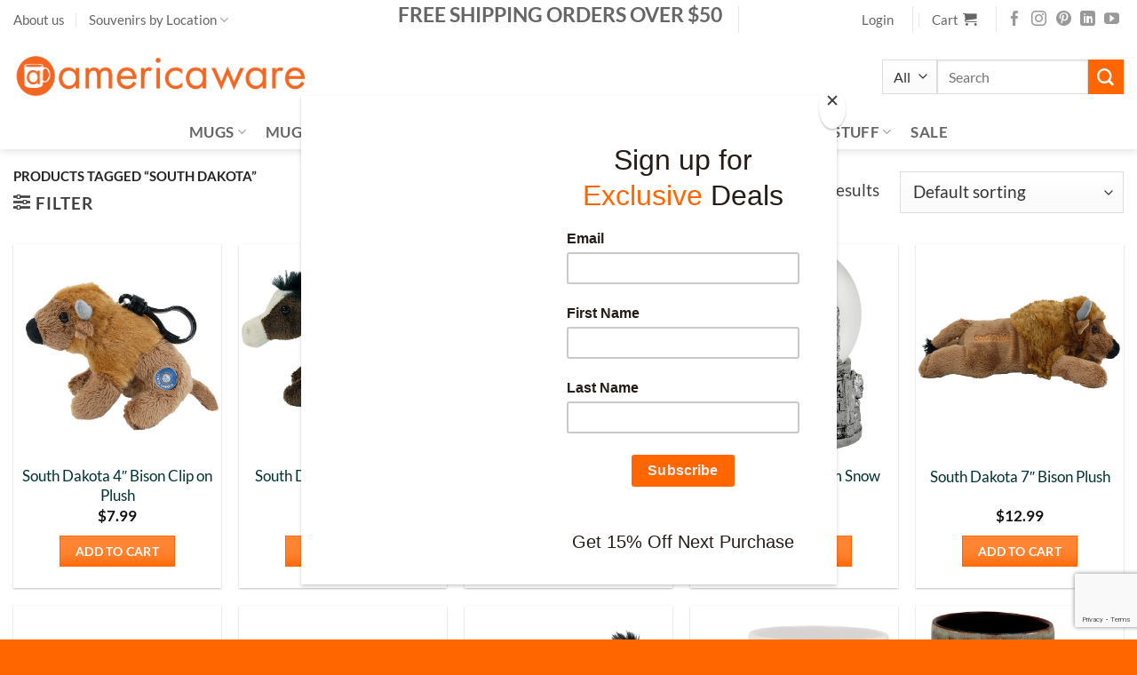

--- FILE ---
content_type: text/html; charset=UTF-8
request_url: https://americaware.com/product-tag/south-dakota/
body_size: 39908
content:
<!DOCTYPE html>
<html lang="en-US" class="loading-site no-js">
<head>
	<meta charset="UTF-8" />
	<link rel="profile" href="http://gmpg.org/xfn/11" />
	<link rel="pingback" href="https://americaware.com/xmlrpc.php" />

					<script>document.documentElement.className = document.documentElement.className + ' yes-js js_active js'</script>
			<script>(function(html){html.className = html.className.replace(/\bno-js\b/,'js')})(document.documentElement);</script>
<meta name='robots' content='index, follow, max-image-preview:large, max-snippet:-1, max-video-preview:-1' />
<meta name="viewport" content="width=device-width, initial-scale=1" />
	<!-- This site is optimized with the Yoast SEO plugin v26.7 - https://yoast.com/wordpress/plugins/seo/ -->
	<title>south dakota Archives - Americaware</title>
	<link rel="canonical" href="https://americaware.com/product-tag/south-dakota/" />
	<meta property="og:locale" content="en_US" />
	<meta property="og:type" content="article" />
	<meta property="og:title" content="south dakota Archives - Americaware" />
	<meta property="og:url" content="https://americaware.com/product-tag/south-dakota/" />
	<meta property="og:site_name" content="Americaware" />
	<meta name="twitter:card" content="summary_large_image" />
	<script type="application/ld+json" class="yoast-schema-graph">{"@context":"https://schema.org","@graph":[{"@type":"CollectionPage","@id":"https://americaware.com/product-tag/south-dakota/","url":"https://americaware.com/product-tag/south-dakota/","name":"south dakota Archives - Americaware","isPartOf":{"@id":"https://americaware.com/#website"},"primaryImageOfPage":{"@id":"https://americaware.com/product-tag/south-dakota/#primaryimage"},"image":{"@id":"https://americaware.com/product-tag/south-dakota/#primaryimage"},"thumbnailUrl":"https://americaware.com/wp-content/uploads/2018/02/P4BSNSDK_S.jpg","breadcrumb":{"@id":"https://americaware.com/product-tag/south-dakota/#breadcrumb"},"inLanguage":"en-US"},{"@type":"ImageObject","inLanguage":"en-US","@id":"https://americaware.com/product-tag/south-dakota/#primaryimage","url":"https://americaware.com/wp-content/uploads/2018/02/P4BSNSDK_S.jpg","contentUrl":"https://americaware.com/wp-content/uploads/2018/02/P4BSNSDK_S.jpg","width":700,"height":823,"caption":"South Dakota Bison 4\" Plush Clip-on Side View"},{"@type":"BreadcrumbList","@id":"https://americaware.com/product-tag/south-dakota/#breadcrumb","itemListElement":[{"@type":"ListItem","position":1,"name":"Home","item":"https://americaware.com/"},{"@type":"ListItem","position":2,"name":"south dakota"}]},{"@type":"WebSite","@id":"https://americaware.com/#website","url":"https://americaware.com/","name":"Americaware","description":"Awesome State &amp; City Souvenirs!","publisher":{"@id":"https://americaware.com/#organization"},"potentialAction":[{"@type":"SearchAction","target":{"@type":"EntryPoint","urlTemplate":"https://americaware.com/?s={search_term_string}"},"query-input":{"@type":"PropertyValueSpecification","valueRequired":true,"valueName":"search_term_string"}}],"inLanguage":"en-US"},{"@type":"Organization","@id":"https://americaware.com/#organization","name":"Americaware","url":"https://americaware.com/","logo":{"@type":"ImageObject","inLanguage":"en-US","@id":"https://americaware.com/#/schema/logo/image/","url":"https://i0.wp.com/americaware.com/wp-content/uploads/2020/02/americawareLogo_orange.png?fit=800%2C160&ssl=1","contentUrl":"https://i0.wp.com/americaware.com/wp-content/uploads/2020/02/americawareLogo_orange.png?fit=800%2C160&ssl=1","width":800,"height":160,"caption":"Americaware"},"image":{"@id":"https://americaware.com/#/schema/logo/image/"}}]}</script>
	<!-- / Yoast SEO plugin. -->


<link rel='dns-prefetch' href='//www.googletagmanager.com' />
<link rel='dns-prefetch' href='//assets.pinterest.com' />
<link rel='prefetch' href='https://americaware.com/wp-content/themes/flatsome/assets/js/flatsome.js?ver=e2eddd6c228105dac048' />
<link rel='prefetch' href='https://americaware.com/wp-content/themes/flatsome/assets/js/chunk.slider.js?ver=3.20.4' />
<link rel='prefetch' href='https://americaware.com/wp-content/themes/flatsome/assets/js/chunk.popups.js?ver=3.20.4' />
<link rel='prefetch' href='https://americaware.com/wp-content/themes/flatsome/assets/js/chunk.tooltips.js?ver=3.20.4' />
<link rel='prefetch' href='https://americaware.com/wp-content/themes/flatsome/assets/js/woocommerce.js?ver=1c9be63d628ff7c3ff4c' />
<link rel="alternate" type="application/rss+xml" title="Americaware &raquo; Feed" href="https://americaware.com/feed/" />
<link rel="alternate" type="application/rss+xml" title="Americaware &raquo; Comments Feed" href="https://americaware.com/comments/feed/" />
<link rel="alternate" type="application/rss+xml" title="Americaware &raquo; south dakota Tag Feed" href="https://americaware.com/product-tag/south-dakota/feed/" />
<style id='wp-img-auto-sizes-contain-inline-css' type='text/css'>
img:is([sizes=auto i],[sizes^="auto," i]){contain-intrinsic-size:3000px 1500px}
/*# sourceURL=wp-img-auto-sizes-contain-inline-css */
</style>
<style id='wp-emoji-styles-inline-css' type='text/css'>

	img.wp-smiley, img.emoji {
		display: inline !important;
		border: none !important;
		box-shadow: none !important;
		height: 1em !important;
		width: 1em !important;
		margin: 0 0.07em !important;
		vertical-align: -0.1em !important;
		background: none !important;
		padding: 0 !important;
	}
/*# sourceURL=wp-emoji-styles-inline-css */
</style>
<style id='wp-block-library-inline-css' type='text/css'>
:root{--wp-block-synced-color:#7a00df;--wp-block-synced-color--rgb:122,0,223;--wp-bound-block-color:var(--wp-block-synced-color);--wp-editor-canvas-background:#ddd;--wp-admin-theme-color:#007cba;--wp-admin-theme-color--rgb:0,124,186;--wp-admin-theme-color-darker-10:#006ba1;--wp-admin-theme-color-darker-10--rgb:0,107,160.5;--wp-admin-theme-color-darker-20:#005a87;--wp-admin-theme-color-darker-20--rgb:0,90,135;--wp-admin-border-width-focus:2px}@media (min-resolution:192dpi){:root{--wp-admin-border-width-focus:1.5px}}.wp-element-button{cursor:pointer}:root .has-very-light-gray-background-color{background-color:#eee}:root .has-very-dark-gray-background-color{background-color:#313131}:root .has-very-light-gray-color{color:#eee}:root .has-very-dark-gray-color{color:#313131}:root .has-vivid-green-cyan-to-vivid-cyan-blue-gradient-background{background:linear-gradient(135deg,#00d084,#0693e3)}:root .has-purple-crush-gradient-background{background:linear-gradient(135deg,#34e2e4,#4721fb 50%,#ab1dfe)}:root .has-hazy-dawn-gradient-background{background:linear-gradient(135deg,#faaca8,#dad0ec)}:root .has-subdued-olive-gradient-background{background:linear-gradient(135deg,#fafae1,#67a671)}:root .has-atomic-cream-gradient-background{background:linear-gradient(135deg,#fdd79a,#004a59)}:root .has-nightshade-gradient-background{background:linear-gradient(135deg,#330968,#31cdcf)}:root .has-midnight-gradient-background{background:linear-gradient(135deg,#020381,#2874fc)}:root{--wp--preset--font-size--normal:16px;--wp--preset--font-size--huge:42px}.has-regular-font-size{font-size:1em}.has-larger-font-size{font-size:2.625em}.has-normal-font-size{font-size:var(--wp--preset--font-size--normal)}.has-huge-font-size{font-size:var(--wp--preset--font-size--huge)}.has-text-align-center{text-align:center}.has-text-align-left{text-align:left}.has-text-align-right{text-align:right}.has-fit-text{white-space:nowrap!important}#end-resizable-editor-section{display:none}.aligncenter{clear:both}.items-justified-left{justify-content:flex-start}.items-justified-center{justify-content:center}.items-justified-right{justify-content:flex-end}.items-justified-space-between{justify-content:space-between}.screen-reader-text{border:0;clip-path:inset(50%);height:1px;margin:-1px;overflow:hidden;padding:0;position:absolute;width:1px;word-wrap:normal!important}.screen-reader-text:focus{background-color:#ddd;clip-path:none;color:#444;display:block;font-size:1em;height:auto;left:5px;line-height:normal;padding:15px 23px 14px;text-decoration:none;top:5px;width:auto;z-index:100000}html :where(.has-border-color){border-style:solid}html :where([style*=border-top-color]){border-top-style:solid}html :where([style*=border-right-color]){border-right-style:solid}html :where([style*=border-bottom-color]){border-bottom-style:solid}html :where([style*=border-left-color]){border-left-style:solid}html :where([style*=border-width]){border-style:solid}html :where([style*=border-top-width]){border-top-style:solid}html :where([style*=border-right-width]){border-right-style:solid}html :where([style*=border-bottom-width]){border-bottom-style:solid}html :where([style*=border-left-width]){border-left-style:solid}html :where(img[class*=wp-image-]){height:auto;max-width:100%}:where(figure){margin:0 0 1em}html :where(.is-position-sticky){--wp-admin--admin-bar--position-offset:var(--wp-admin--admin-bar--height,0px)}@media screen and (max-width:600px){html :where(.is-position-sticky){--wp-admin--admin-bar--position-offset:0px}}

/*# sourceURL=wp-block-library-inline-css */
</style><link rel='stylesheet' id='wc-blocks-style-css' href='https://americaware.com/wp-content/plugins/woocommerce/assets/client/blocks/wc-blocks.css?ver=wc-10.4.3' type='text/css' media='all' />
<link rel='stylesheet' id='jquery-selectBox-css' href='https://americaware.com/wp-content/plugins/yith-woocommerce-wishlist/assets/css/jquery.selectBox.css?ver=1.2.0' type='text/css' media='all' />
<link rel='stylesheet' id='woocommerce_prettyPhoto_css-css' href='//americaware.com/wp-content/plugins/woocommerce/assets/css/prettyPhoto.css?ver=3.1.6' type='text/css' media='all' />
<link rel='stylesheet' id='yith-wcwl-main-css' href='https://americaware.com/wp-content/plugins/yith-woocommerce-wishlist/assets/css/style.css?ver=4.11.0' type='text/css' media='all' />
<style id='yith-wcwl-main-inline-css' type='text/css'>
 :root { --rounded-corners-radius: 16px; --color-add-to-cart-background: #333333; --color-add-to-cart-text: #FFFFFF; --color-add-to-cart-border: #333333; --color-add-to-cart-background-hover: #4F4F4F; --color-add-to-cart-text-hover: #FFFFFF; --color-add-to-cart-border-hover: #4F4F4F; --add-to-cart-rounded-corners-radius: 16px; --color-button-style-1-background: #333333; --color-button-style-1-text: #FFFFFF; --color-button-style-1-border: #333333; --color-button-style-1-background-hover: #4F4F4F; --color-button-style-1-text-hover: #FFFFFF; --color-button-style-1-border-hover: #4F4F4F; --color-button-style-2-background: #333333; --color-button-style-2-text: #FFFFFF; --color-button-style-2-border: #333333; --color-button-style-2-background-hover: #4F4F4F; --color-button-style-2-text-hover: #FFFFFF; --color-button-style-2-border-hover: #4F4F4F; --color-wishlist-table-background: #FFFFFF; --color-wishlist-table-text: #6d6c6c; --color-wishlist-table-border: #FFFFFF; --color-headers-background: #F4F4F4; --color-share-button-color: #FFFFFF; --color-share-button-color-hover: #FFFFFF; --color-fb-button-background: #39599E; --color-fb-button-background-hover: #595A5A; --color-tw-button-background: #45AFE2; --color-tw-button-background-hover: #595A5A; --color-pr-button-background: #AB2E31; --color-pr-button-background-hover: #595A5A; --color-em-button-background: #FBB102; --color-em-button-background-hover: #595A5A; --color-wa-button-background: #00A901; --color-wa-button-background-hover: #595A5A; --feedback-duration: 3s } 
 :root { --rounded-corners-radius: 16px; --color-add-to-cart-background: #333333; --color-add-to-cart-text: #FFFFFF; --color-add-to-cart-border: #333333; --color-add-to-cart-background-hover: #4F4F4F; --color-add-to-cart-text-hover: #FFFFFF; --color-add-to-cart-border-hover: #4F4F4F; --add-to-cart-rounded-corners-radius: 16px; --color-button-style-1-background: #333333; --color-button-style-1-text: #FFFFFF; --color-button-style-1-border: #333333; --color-button-style-1-background-hover: #4F4F4F; --color-button-style-1-text-hover: #FFFFFF; --color-button-style-1-border-hover: #4F4F4F; --color-button-style-2-background: #333333; --color-button-style-2-text: #FFFFFF; --color-button-style-2-border: #333333; --color-button-style-2-background-hover: #4F4F4F; --color-button-style-2-text-hover: #FFFFFF; --color-button-style-2-border-hover: #4F4F4F; --color-wishlist-table-background: #FFFFFF; --color-wishlist-table-text: #6d6c6c; --color-wishlist-table-border: #FFFFFF; --color-headers-background: #F4F4F4; --color-share-button-color: #FFFFFF; --color-share-button-color-hover: #FFFFFF; --color-fb-button-background: #39599E; --color-fb-button-background-hover: #595A5A; --color-tw-button-background: #45AFE2; --color-tw-button-background-hover: #595A5A; --color-pr-button-background: #AB2E31; --color-pr-button-background-hover: #595A5A; --color-em-button-background: #FBB102; --color-em-button-background-hover: #595A5A; --color-wa-button-background: #00A901; --color-wa-button-background-hover: #595A5A; --feedback-duration: 3s } 
 :root { --rounded-corners-radius: 16px; --color-add-to-cart-background: #333333; --color-add-to-cart-text: #FFFFFF; --color-add-to-cart-border: #333333; --color-add-to-cart-background-hover: #4F4F4F; --color-add-to-cart-text-hover: #FFFFFF; --color-add-to-cart-border-hover: #4F4F4F; --add-to-cart-rounded-corners-radius: 16px; --color-button-style-1-background: #333333; --color-button-style-1-text: #FFFFFF; --color-button-style-1-border: #333333; --color-button-style-1-background-hover: #4F4F4F; --color-button-style-1-text-hover: #FFFFFF; --color-button-style-1-border-hover: #4F4F4F; --color-button-style-2-background: #333333; --color-button-style-2-text: #FFFFFF; --color-button-style-2-border: #333333; --color-button-style-2-background-hover: #4F4F4F; --color-button-style-2-text-hover: #FFFFFF; --color-button-style-2-border-hover: #4F4F4F; --color-wishlist-table-background: #FFFFFF; --color-wishlist-table-text: #6d6c6c; --color-wishlist-table-border: #FFFFFF; --color-headers-background: #F4F4F4; --color-share-button-color: #FFFFFF; --color-share-button-color-hover: #FFFFFF; --color-fb-button-background: #39599E; --color-fb-button-background-hover: #595A5A; --color-tw-button-background: #45AFE2; --color-tw-button-background-hover: #595A5A; --color-pr-button-background: #AB2E31; --color-pr-button-background-hover: #595A5A; --color-em-button-background: #FBB102; --color-em-button-background-hover: #595A5A; --color-wa-button-background: #00A901; --color-wa-button-background-hover: #595A5A; --feedback-duration: 3s } 
 :root { --rounded-corners-radius: 16px; --color-add-to-cart-background: #333333; --color-add-to-cart-text: #FFFFFF; --color-add-to-cart-border: #333333; --color-add-to-cart-background-hover: #4F4F4F; --color-add-to-cart-text-hover: #FFFFFF; --color-add-to-cart-border-hover: #4F4F4F; --add-to-cart-rounded-corners-radius: 16px; --color-button-style-1-background: #333333; --color-button-style-1-text: #FFFFFF; --color-button-style-1-border: #333333; --color-button-style-1-background-hover: #4F4F4F; --color-button-style-1-text-hover: #FFFFFF; --color-button-style-1-border-hover: #4F4F4F; --color-button-style-2-background: #333333; --color-button-style-2-text: #FFFFFF; --color-button-style-2-border: #333333; --color-button-style-2-background-hover: #4F4F4F; --color-button-style-2-text-hover: #FFFFFF; --color-button-style-2-border-hover: #4F4F4F; --color-wishlist-table-background: #FFFFFF; --color-wishlist-table-text: #6d6c6c; --color-wishlist-table-border: #FFFFFF; --color-headers-background: #F4F4F4; --color-share-button-color: #FFFFFF; --color-share-button-color-hover: #FFFFFF; --color-fb-button-background: #39599E; --color-fb-button-background-hover: #595A5A; --color-tw-button-background: #45AFE2; --color-tw-button-background-hover: #595A5A; --color-pr-button-background: #AB2E31; --color-pr-button-background-hover: #595A5A; --color-em-button-background: #FBB102; --color-em-button-background-hover: #595A5A; --color-wa-button-background: #00A901; --color-wa-button-background-hover: #595A5A; --feedback-duration: 3s } 
 :root { --rounded-corners-radius: 16px; --color-add-to-cart-background: #333333; --color-add-to-cart-text: #FFFFFF; --color-add-to-cart-border: #333333; --color-add-to-cart-background-hover: #4F4F4F; --color-add-to-cart-text-hover: #FFFFFF; --color-add-to-cart-border-hover: #4F4F4F; --add-to-cart-rounded-corners-radius: 16px; --color-button-style-1-background: #333333; --color-button-style-1-text: #FFFFFF; --color-button-style-1-border: #333333; --color-button-style-1-background-hover: #4F4F4F; --color-button-style-1-text-hover: #FFFFFF; --color-button-style-1-border-hover: #4F4F4F; --color-button-style-2-background: #333333; --color-button-style-2-text: #FFFFFF; --color-button-style-2-border: #333333; --color-button-style-2-background-hover: #4F4F4F; --color-button-style-2-text-hover: #FFFFFF; --color-button-style-2-border-hover: #4F4F4F; --color-wishlist-table-background: #FFFFFF; --color-wishlist-table-text: #6d6c6c; --color-wishlist-table-border: #FFFFFF; --color-headers-background: #F4F4F4; --color-share-button-color: #FFFFFF; --color-share-button-color-hover: #FFFFFF; --color-fb-button-background: #39599E; --color-fb-button-background-hover: #595A5A; --color-tw-button-background: #45AFE2; --color-tw-button-background-hover: #595A5A; --color-pr-button-background: #AB2E31; --color-pr-button-background-hover: #595A5A; --color-em-button-background: #FBB102; --color-em-button-background-hover: #595A5A; --color-wa-button-background: #00A901; --color-wa-button-background-hover: #595A5A; --feedback-duration: 3s } 
 :root { --rounded-corners-radius: 16px; --color-add-to-cart-background: #333333; --color-add-to-cart-text: #FFFFFF; --color-add-to-cart-border: #333333; --color-add-to-cart-background-hover: #4F4F4F; --color-add-to-cart-text-hover: #FFFFFF; --color-add-to-cart-border-hover: #4F4F4F; --add-to-cart-rounded-corners-radius: 16px; --color-button-style-1-background: #333333; --color-button-style-1-text: #FFFFFF; --color-button-style-1-border: #333333; --color-button-style-1-background-hover: #4F4F4F; --color-button-style-1-text-hover: #FFFFFF; --color-button-style-1-border-hover: #4F4F4F; --color-button-style-2-background: #333333; --color-button-style-2-text: #FFFFFF; --color-button-style-2-border: #333333; --color-button-style-2-background-hover: #4F4F4F; --color-button-style-2-text-hover: #FFFFFF; --color-button-style-2-border-hover: #4F4F4F; --color-wishlist-table-background: #FFFFFF; --color-wishlist-table-text: #6d6c6c; --color-wishlist-table-border: #FFFFFF; --color-headers-background: #F4F4F4; --color-share-button-color: #FFFFFF; --color-share-button-color-hover: #FFFFFF; --color-fb-button-background: #39599E; --color-fb-button-background-hover: #595A5A; --color-tw-button-background: #45AFE2; --color-tw-button-background-hover: #595A5A; --color-pr-button-background: #AB2E31; --color-pr-button-background-hover: #595A5A; --color-em-button-background: #FBB102; --color-em-button-background-hover: #595A5A; --color-wa-button-background: #00A901; --color-wa-button-background-hover: #595A5A; --feedback-duration: 3s } 
 :root { --rounded-corners-radius: 16px; --color-add-to-cart-background: #333333; --color-add-to-cart-text: #FFFFFF; --color-add-to-cart-border: #333333; --color-add-to-cart-background-hover: #4F4F4F; --color-add-to-cart-text-hover: #FFFFFF; --color-add-to-cart-border-hover: #4F4F4F; --add-to-cart-rounded-corners-radius: 16px; --color-button-style-1-background: #333333; --color-button-style-1-text: #FFFFFF; --color-button-style-1-border: #333333; --color-button-style-1-background-hover: #4F4F4F; --color-button-style-1-text-hover: #FFFFFF; --color-button-style-1-border-hover: #4F4F4F; --color-button-style-2-background: #333333; --color-button-style-2-text: #FFFFFF; --color-button-style-2-border: #333333; --color-button-style-2-background-hover: #4F4F4F; --color-button-style-2-text-hover: #FFFFFF; --color-button-style-2-border-hover: #4F4F4F; --color-wishlist-table-background: #FFFFFF; --color-wishlist-table-text: #6d6c6c; --color-wishlist-table-border: #FFFFFF; --color-headers-background: #F4F4F4; --color-share-button-color: #FFFFFF; --color-share-button-color-hover: #FFFFFF; --color-fb-button-background: #39599E; --color-fb-button-background-hover: #595A5A; --color-tw-button-background: #45AFE2; --color-tw-button-background-hover: #595A5A; --color-pr-button-background: #AB2E31; --color-pr-button-background-hover: #595A5A; --color-em-button-background: #FBB102; --color-em-button-background-hover: #595A5A; --color-wa-button-background: #00A901; --color-wa-button-background-hover: #595A5A; --feedback-duration: 3s } 
 :root { --rounded-corners-radius: 16px; --color-add-to-cart-background: #333333; --color-add-to-cart-text: #FFFFFF; --color-add-to-cart-border: #333333; --color-add-to-cart-background-hover: #4F4F4F; --color-add-to-cart-text-hover: #FFFFFF; --color-add-to-cart-border-hover: #4F4F4F; --add-to-cart-rounded-corners-radius: 16px; --color-button-style-1-background: #333333; --color-button-style-1-text: #FFFFFF; --color-button-style-1-border: #333333; --color-button-style-1-background-hover: #4F4F4F; --color-button-style-1-text-hover: #FFFFFF; --color-button-style-1-border-hover: #4F4F4F; --color-button-style-2-background: #333333; --color-button-style-2-text: #FFFFFF; --color-button-style-2-border: #333333; --color-button-style-2-background-hover: #4F4F4F; --color-button-style-2-text-hover: #FFFFFF; --color-button-style-2-border-hover: #4F4F4F; --color-wishlist-table-background: #FFFFFF; --color-wishlist-table-text: #6d6c6c; --color-wishlist-table-border: #FFFFFF; --color-headers-background: #F4F4F4; --color-share-button-color: #FFFFFF; --color-share-button-color-hover: #FFFFFF; --color-fb-button-background: #39599E; --color-fb-button-background-hover: #595A5A; --color-tw-button-background: #45AFE2; --color-tw-button-background-hover: #595A5A; --color-pr-button-background: #AB2E31; --color-pr-button-background-hover: #595A5A; --color-em-button-background: #FBB102; --color-em-button-background-hover: #595A5A; --color-wa-button-background: #00A901; --color-wa-button-background-hover: #595A5A; --feedback-duration: 3s } 
 :root { --rounded-corners-radius: 16px; --color-add-to-cart-background: #333333; --color-add-to-cart-text: #FFFFFF; --color-add-to-cart-border: #333333; --color-add-to-cart-background-hover: #4F4F4F; --color-add-to-cart-text-hover: #FFFFFF; --color-add-to-cart-border-hover: #4F4F4F; --add-to-cart-rounded-corners-radius: 16px; --color-button-style-1-background: #333333; --color-button-style-1-text: #FFFFFF; --color-button-style-1-border: #333333; --color-button-style-1-background-hover: #4F4F4F; --color-button-style-1-text-hover: #FFFFFF; --color-button-style-1-border-hover: #4F4F4F; --color-button-style-2-background: #333333; --color-button-style-2-text: #FFFFFF; --color-button-style-2-border: #333333; --color-button-style-2-background-hover: #4F4F4F; --color-button-style-2-text-hover: #FFFFFF; --color-button-style-2-border-hover: #4F4F4F; --color-wishlist-table-background: #FFFFFF; --color-wishlist-table-text: #6d6c6c; --color-wishlist-table-border: #FFFFFF; --color-headers-background: #F4F4F4; --color-share-button-color: #FFFFFF; --color-share-button-color-hover: #FFFFFF; --color-fb-button-background: #39599E; --color-fb-button-background-hover: #595A5A; --color-tw-button-background: #45AFE2; --color-tw-button-background-hover: #595A5A; --color-pr-button-background: #AB2E31; --color-pr-button-background-hover: #595A5A; --color-em-button-background: #FBB102; --color-em-button-background-hover: #595A5A; --color-wa-button-background: #00A901; --color-wa-button-background-hover: #595A5A; --feedback-duration: 3s } 
 :root { --rounded-corners-radius: 16px; --color-add-to-cart-background: #333333; --color-add-to-cart-text: #FFFFFF; --color-add-to-cart-border: #333333; --color-add-to-cart-background-hover: #4F4F4F; --color-add-to-cart-text-hover: #FFFFFF; --color-add-to-cart-border-hover: #4F4F4F; --add-to-cart-rounded-corners-radius: 16px; --color-button-style-1-background: #333333; --color-button-style-1-text: #FFFFFF; --color-button-style-1-border: #333333; --color-button-style-1-background-hover: #4F4F4F; --color-button-style-1-text-hover: #FFFFFF; --color-button-style-1-border-hover: #4F4F4F; --color-button-style-2-background: #333333; --color-button-style-2-text: #FFFFFF; --color-button-style-2-border: #333333; --color-button-style-2-background-hover: #4F4F4F; --color-button-style-2-text-hover: #FFFFFF; --color-button-style-2-border-hover: #4F4F4F; --color-wishlist-table-background: #FFFFFF; --color-wishlist-table-text: #6d6c6c; --color-wishlist-table-border: #FFFFFF; --color-headers-background: #F4F4F4; --color-share-button-color: #FFFFFF; --color-share-button-color-hover: #FFFFFF; --color-fb-button-background: #39599E; --color-fb-button-background-hover: #595A5A; --color-tw-button-background: #45AFE2; --color-tw-button-background-hover: #595A5A; --color-pr-button-background: #AB2E31; --color-pr-button-background-hover: #595A5A; --color-em-button-background: #FBB102; --color-em-button-background-hover: #595A5A; --color-wa-button-background: #00A901; --color-wa-button-background-hover: #595A5A; --feedback-duration: 3s } 
 :root { --rounded-corners-radius: 16px; --color-add-to-cart-background: #333333; --color-add-to-cart-text: #FFFFFF; --color-add-to-cart-border: #333333; --color-add-to-cart-background-hover: #4F4F4F; --color-add-to-cart-text-hover: #FFFFFF; --color-add-to-cart-border-hover: #4F4F4F; --add-to-cart-rounded-corners-radius: 16px; --color-button-style-1-background: #333333; --color-button-style-1-text: #FFFFFF; --color-button-style-1-border: #333333; --color-button-style-1-background-hover: #4F4F4F; --color-button-style-1-text-hover: #FFFFFF; --color-button-style-1-border-hover: #4F4F4F; --color-button-style-2-background: #333333; --color-button-style-2-text: #FFFFFF; --color-button-style-2-border: #333333; --color-button-style-2-background-hover: #4F4F4F; --color-button-style-2-text-hover: #FFFFFF; --color-button-style-2-border-hover: #4F4F4F; --color-wishlist-table-background: #FFFFFF; --color-wishlist-table-text: #6d6c6c; --color-wishlist-table-border: #FFFFFF; --color-headers-background: #F4F4F4; --color-share-button-color: #FFFFFF; --color-share-button-color-hover: #FFFFFF; --color-fb-button-background: #39599E; --color-fb-button-background-hover: #595A5A; --color-tw-button-background: #45AFE2; --color-tw-button-background-hover: #595A5A; --color-pr-button-background: #AB2E31; --color-pr-button-background-hover: #595A5A; --color-em-button-background: #FBB102; --color-em-button-background-hover: #595A5A; --color-wa-button-background: #00A901; --color-wa-button-background-hover: #595A5A; --feedback-duration: 3s } 
 :root { --rounded-corners-radius: 16px; --color-add-to-cart-background: #333333; --color-add-to-cart-text: #FFFFFF; --color-add-to-cart-border: #333333; --color-add-to-cart-background-hover: #4F4F4F; --color-add-to-cart-text-hover: #FFFFFF; --color-add-to-cart-border-hover: #4F4F4F; --add-to-cart-rounded-corners-radius: 16px; --color-button-style-1-background: #333333; --color-button-style-1-text: #FFFFFF; --color-button-style-1-border: #333333; --color-button-style-1-background-hover: #4F4F4F; --color-button-style-1-text-hover: #FFFFFF; --color-button-style-1-border-hover: #4F4F4F; --color-button-style-2-background: #333333; --color-button-style-2-text: #FFFFFF; --color-button-style-2-border: #333333; --color-button-style-2-background-hover: #4F4F4F; --color-button-style-2-text-hover: #FFFFFF; --color-button-style-2-border-hover: #4F4F4F; --color-wishlist-table-background: #FFFFFF; --color-wishlist-table-text: #6d6c6c; --color-wishlist-table-border: #FFFFFF; --color-headers-background: #F4F4F4; --color-share-button-color: #FFFFFF; --color-share-button-color-hover: #FFFFFF; --color-fb-button-background: #39599E; --color-fb-button-background-hover: #595A5A; --color-tw-button-background: #45AFE2; --color-tw-button-background-hover: #595A5A; --color-pr-button-background: #AB2E31; --color-pr-button-background-hover: #595A5A; --color-em-button-background: #FBB102; --color-em-button-background-hover: #595A5A; --color-wa-button-background: #00A901; --color-wa-button-background-hover: #595A5A; --feedback-duration: 3s } 
 :root { --rounded-corners-radius: 16px; --color-add-to-cart-background: #333333; --color-add-to-cart-text: #FFFFFF; --color-add-to-cart-border: #333333; --color-add-to-cart-background-hover: #4F4F4F; --color-add-to-cart-text-hover: #FFFFFF; --color-add-to-cart-border-hover: #4F4F4F; --add-to-cart-rounded-corners-radius: 16px; --color-button-style-1-background: #333333; --color-button-style-1-text: #FFFFFF; --color-button-style-1-border: #333333; --color-button-style-1-background-hover: #4F4F4F; --color-button-style-1-text-hover: #FFFFFF; --color-button-style-1-border-hover: #4F4F4F; --color-button-style-2-background: #333333; --color-button-style-2-text: #FFFFFF; --color-button-style-2-border: #333333; --color-button-style-2-background-hover: #4F4F4F; --color-button-style-2-text-hover: #FFFFFF; --color-button-style-2-border-hover: #4F4F4F; --color-wishlist-table-background: #FFFFFF; --color-wishlist-table-text: #6d6c6c; --color-wishlist-table-border: #FFFFFF; --color-headers-background: #F4F4F4; --color-share-button-color: #FFFFFF; --color-share-button-color-hover: #FFFFFF; --color-fb-button-background: #39599E; --color-fb-button-background-hover: #595A5A; --color-tw-button-background: #45AFE2; --color-tw-button-background-hover: #595A5A; --color-pr-button-background: #AB2E31; --color-pr-button-background-hover: #595A5A; --color-em-button-background: #FBB102; --color-em-button-background-hover: #595A5A; --color-wa-button-background: #00A901; --color-wa-button-background-hover: #595A5A; --feedback-duration: 3s } 
 :root { --rounded-corners-radius: 16px; --color-add-to-cart-background: #333333; --color-add-to-cart-text: #FFFFFF; --color-add-to-cart-border: #333333; --color-add-to-cart-background-hover: #4F4F4F; --color-add-to-cart-text-hover: #FFFFFF; --color-add-to-cart-border-hover: #4F4F4F; --add-to-cart-rounded-corners-radius: 16px; --color-button-style-1-background: #333333; --color-button-style-1-text: #FFFFFF; --color-button-style-1-border: #333333; --color-button-style-1-background-hover: #4F4F4F; --color-button-style-1-text-hover: #FFFFFF; --color-button-style-1-border-hover: #4F4F4F; --color-button-style-2-background: #333333; --color-button-style-2-text: #FFFFFF; --color-button-style-2-border: #333333; --color-button-style-2-background-hover: #4F4F4F; --color-button-style-2-text-hover: #FFFFFF; --color-button-style-2-border-hover: #4F4F4F; --color-wishlist-table-background: #FFFFFF; --color-wishlist-table-text: #6d6c6c; --color-wishlist-table-border: #FFFFFF; --color-headers-background: #F4F4F4; --color-share-button-color: #FFFFFF; --color-share-button-color-hover: #FFFFFF; --color-fb-button-background: #39599E; --color-fb-button-background-hover: #595A5A; --color-tw-button-background: #45AFE2; --color-tw-button-background-hover: #595A5A; --color-pr-button-background: #AB2E31; --color-pr-button-background-hover: #595A5A; --color-em-button-background: #FBB102; --color-em-button-background-hover: #595A5A; --color-wa-button-background: #00A901; --color-wa-button-background-hover: #595A5A; --feedback-duration: 3s } 
 :root { --rounded-corners-radius: 16px; --color-add-to-cart-background: #333333; --color-add-to-cart-text: #FFFFFF; --color-add-to-cart-border: #333333; --color-add-to-cart-background-hover: #4F4F4F; --color-add-to-cart-text-hover: #FFFFFF; --color-add-to-cart-border-hover: #4F4F4F; --add-to-cart-rounded-corners-radius: 16px; --color-button-style-1-background: #333333; --color-button-style-1-text: #FFFFFF; --color-button-style-1-border: #333333; --color-button-style-1-background-hover: #4F4F4F; --color-button-style-1-text-hover: #FFFFFF; --color-button-style-1-border-hover: #4F4F4F; --color-button-style-2-background: #333333; --color-button-style-2-text: #FFFFFF; --color-button-style-2-border: #333333; --color-button-style-2-background-hover: #4F4F4F; --color-button-style-2-text-hover: #FFFFFF; --color-button-style-2-border-hover: #4F4F4F; --color-wishlist-table-background: #FFFFFF; --color-wishlist-table-text: #6d6c6c; --color-wishlist-table-border: #FFFFFF; --color-headers-background: #F4F4F4; --color-share-button-color: #FFFFFF; --color-share-button-color-hover: #FFFFFF; --color-fb-button-background: #39599E; --color-fb-button-background-hover: #595A5A; --color-tw-button-background: #45AFE2; --color-tw-button-background-hover: #595A5A; --color-pr-button-background: #AB2E31; --color-pr-button-background-hover: #595A5A; --color-em-button-background: #FBB102; --color-em-button-background-hover: #595A5A; --color-wa-button-background: #00A901; --color-wa-button-background-hover: #595A5A; --feedback-duration: 3s } 
 :root { --rounded-corners-radius: 16px; --color-add-to-cart-background: #333333; --color-add-to-cart-text: #FFFFFF; --color-add-to-cart-border: #333333; --color-add-to-cart-background-hover: #4F4F4F; --color-add-to-cart-text-hover: #FFFFFF; --color-add-to-cart-border-hover: #4F4F4F; --add-to-cart-rounded-corners-radius: 16px; --color-button-style-1-background: #333333; --color-button-style-1-text: #FFFFFF; --color-button-style-1-border: #333333; --color-button-style-1-background-hover: #4F4F4F; --color-button-style-1-text-hover: #FFFFFF; --color-button-style-1-border-hover: #4F4F4F; --color-button-style-2-background: #333333; --color-button-style-2-text: #FFFFFF; --color-button-style-2-border: #333333; --color-button-style-2-background-hover: #4F4F4F; --color-button-style-2-text-hover: #FFFFFF; --color-button-style-2-border-hover: #4F4F4F; --color-wishlist-table-background: #FFFFFF; --color-wishlist-table-text: #6d6c6c; --color-wishlist-table-border: #FFFFFF; --color-headers-background: #F4F4F4; --color-share-button-color: #FFFFFF; --color-share-button-color-hover: #FFFFFF; --color-fb-button-background: #39599E; --color-fb-button-background-hover: #595A5A; --color-tw-button-background: #45AFE2; --color-tw-button-background-hover: #595A5A; --color-pr-button-background: #AB2E31; --color-pr-button-background-hover: #595A5A; --color-em-button-background: #FBB102; --color-em-button-background-hover: #595A5A; --color-wa-button-background: #00A901; --color-wa-button-background-hover: #595A5A; --feedback-duration: 3s } 
 :root { --rounded-corners-radius: 16px; --color-add-to-cart-background: #333333; --color-add-to-cart-text: #FFFFFF; --color-add-to-cart-border: #333333; --color-add-to-cart-background-hover: #4F4F4F; --color-add-to-cart-text-hover: #FFFFFF; --color-add-to-cart-border-hover: #4F4F4F; --add-to-cart-rounded-corners-radius: 16px; --color-button-style-1-background: #333333; --color-button-style-1-text: #FFFFFF; --color-button-style-1-border: #333333; --color-button-style-1-background-hover: #4F4F4F; --color-button-style-1-text-hover: #FFFFFF; --color-button-style-1-border-hover: #4F4F4F; --color-button-style-2-background: #333333; --color-button-style-2-text: #FFFFFF; --color-button-style-2-border: #333333; --color-button-style-2-background-hover: #4F4F4F; --color-button-style-2-text-hover: #FFFFFF; --color-button-style-2-border-hover: #4F4F4F; --color-wishlist-table-background: #FFFFFF; --color-wishlist-table-text: #6d6c6c; --color-wishlist-table-border: #FFFFFF; --color-headers-background: #F4F4F4; --color-share-button-color: #FFFFFF; --color-share-button-color-hover: #FFFFFF; --color-fb-button-background: #39599E; --color-fb-button-background-hover: #595A5A; --color-tw-button-background: #45AFE2; --color-tw-button-background-hover: #595A5A; --color-pr-button-background: #AB2E31; --color-pr-button-background-hover: #595A5A; --color-em-button-background: #FBB102; --color-em-button-background-hover: #595A5A; --color-wa-button-background: #00A901; --color-wa-button-background-hover: #595A5A; --feedback-duration: 3s } 
 :root { --rounded-corners-radius: 16px; --color-add-to-cart-background: #333333; --color-add-to-cart-text: #FFFFFF; --color-add-to-cart-border: #333333; --color-add-to-cart-background-hover: #4F4F4F; --color-add-to-cart-text-hover: #FFFFFF; --color-add-to-cart-border-hover: #4F4F4F; --add-to-cart-rounded-corners-radius: 16px; --color-button-style-1-background: #333333; --color-button-style-1-text: #FFFFFF; --color-button-style-1-border: #333333; --color-button-style-1-background-hover: #4F4F4F; --color-button-style-1-text-hover: #FFFFFF; --color-button-style-1-border-hover: #4F4F4F; --color-button-style-2-background: #333333; --color-button-style-2-text: #FFFFFF; --color-button-style-2-border: #333333; --color-button-style-2-background-hover: #4F4F4F; --color-button-style-2-text-hover: #FFFFFF; --color-button-style-2-border-hover: #4F4F4F; --color-wishlist-table-background: #FFFFFF; --color-wishlist-table-text: #6d6c6c; --color-wishlist-table-border: #FFFFFF; --color-headers-background: #F4F4F4; --color-share-button-color: #FFFFFF; --color-share-button-color-hover: #FFFFFF; --color-fb-button-background: #39599E; --color-fb-button-background-hover: #595A5A; --color-tw-button-background: #45AFE2; --color-tw-button-background-hover: #595A5A; --color-pr-button-background: #AB2E31; --color-pr-button-background-hover: #595A5A; --color-em-button-background: #FBB102; --color-em-button-background-hover: #595A5A; --color-wa-button-background: #00A901; --color-wa-button-background-hover: #595A5A; --feedback-duration: 3s } 
/*# sourceURL=yith-wcwl-main-inline-css */
</style>
<style id='global-styles-inline-css' type='text/css'>
:root{--wp--preset--aspect-ratio--square: 1;--wp--preset--aspect-ratio--4-3: 4/3;--wp--preset--aspect-ratio--3-4: 3/4;--wp--preset--aspect-ratio--3-2: 3/2;--wp--preset--aspect-ratio--2-3: 2/3;--wp--preset--aspect-ratio--16-9: 16/9;--wp--preset--aspect-ratio--9-16: 9/16;--wp--preset--color--black: #000000;--wp--preset--color--cyan-bluish-gray: #abb8c3;--wp--preset--color--white: #ffffff;--wp--preset--color--pale-pink: #f78da7;--wp--preset--color--vivid-red: #cf2e2e;--wp--preset--color--luminous-vivid-orange: #ff6900;--wp--preset--color--luminous-vivid-amber: #fcb900;--wp--preset--color--light-green-cyan: #7bdcb5;--wp--preset--color--vivid-green-cyan: #00d084;--wp--preset--color--pale-cyan-blue: #8ed1fc;--wp--preset--color--vivid-cyan-blue: #0693e3;--wp--preset--color--vivid-purple: #9b51e0;--wp--preset--color--primary: #ff6600;--wp--preset--color--secondary: #ff6600;--wp--preset--color--success: #99006d;--wp--preset--color--alert: #b20000;--wp--preset--gradient--vivid-cyan-blue-to-vivid-purple: linear-gradient(135deg,rgb(6,147,227) 0%,rgb(155,81,224) 100%);--wp--preset--gradient--light-green-cyan-to-vivid-green-cyan: linear-gradient(135deg,rgb(122,220,180) 0%,rgb(0,208,130) 100%);--wp--preset--gradient--luminous-vivid-amber-to-luminous-vivid-orange: linear-gradient(135deg,rgb(252,185,0) 0%,rgb(255,105,0) 100%);--wp--preset--gradient--luminous-vivid-orange-to-vivid-red: linear-gradient(135deg,rgb(255,105,0) 0%,rgb(207,46,46) 100%);--wp--preset--gradient--very-light-gray-to-cyan-bluish-gray: linear-gradient(135deg,rgb(238,238,238) 0%,rgb(169,184,195) 100%);--wp--preset--gradient--cool-to-warm-spectrum: linear-gradient(135deg,rgb(74,234,220) 0%,rgb(151,120,209) 20%,rgb(207,42,186) 40%,rgb(238,44,130) 60%,rgb(251,105,98) 80%,rgb(254,248,76) 100%);--wp--preset--gradient--blush-light-purple: linear-gradient(135deg,rgb(255,206,236) 0%,rgb(152,150,240) 100%);--wp--preset--gradient--blush-bordeaux: linear-gradient(135deg,rgb(254,205,165) 0%,rgb(254,45,45) 50%,rgb(107,0,62) 100%);--wp--preset--gradient--luminous-dusk: linear-gradient(135deg,rgb(255,203,112) 0%,rgb(199,81,192) 50%,rgb(65,88,208) 100%);--wp--preset--gradient--pale-ocean: linear-gradient(135deg,rgb(255,245,203) 0%,rgb(182,227,212) 50%,rgb(51,167,181) 100%);--wp--preset--gradient--electric-grass: linear-gradient(135deg,rgb(202,248,128) 0%,rgb(113,206,126) 100%);--wp--preset--gradient--midnight: linear-gradient(135deg,rgb(2,3,129) 0%,rgb(40,116,252) 100%);--wp--preset--font-size--small: 13px;--wp--preset--font-size--medium: 20px;--wp--preset--font-size--large: 36px;--wp--preset--font-size--x-large: 42px;--wp--preset--spacing--20: 0.44rem;--wp--preset--spacing--30: 0.67rem;--wp--preset--spacing--40: 1rem;--wp--preset--spacing--50: 1.5rem;--wp--preset--spacing--60: 2.25rem;--wp--preset--spacing--70: 3.38rem;--wp--preset--spacing--80: 5.06rem;--wp--preset--shadow--natural: 6px 6px 9px rgba(0, 0, 0, 0.2);--wp--preset--shadow--deep: 12px 12px 50px rgba(0, 0, 0, 0.4);--wp--preset--shadow--sharp: 6px 6px 0px rgba(0, 0, 0, 0.2);--wp--preset--shadow--outlined: 6px 6px 0px -3px rgb(255, 255, 255), 6px 6px rgb(0, 0, 0);--wp--preset--shadow--crisp: 6px 6px 0px rgb(0, 0, 0);}:where(body) { margin: 0; }.wp-site-blocks > .alignleft { float: left; margin-right: 2em; }.wp-site-blocks > .alignright { float: right; margin-left: 2em; }.wp-site-blocks > .aligncenter { justify-content: center; margin-left: auto; margin-right: auto; }:where(.is-layout-flex){gap: 0.5em;}:where(.is-layout-grid){gap: 0.5em;}.is-layout-flow > .alignleft{float: left;margin-inline-start: 0;margin-inline-end: 2em;}.is-layout-flow > .alignright{float: right;margin-inline-start: 2em;margin-inline-end: 0;}.is-layout-flow > .aligncenter{margin-left: auto !important;margin-right: auto !important;}.is-layout-constrained > .alignleft{float: left;margin-inline-start: 0;margin-inline-end: 2em;}.is-layout-constrained > .alignright{float: right;margin-inline-start: 2em;margin-inline-end: 0;}.is-layout-constrained > .aligncenter{margin-left: auto !important;margin-right: auto !important;}.is-layout-constrained > :where(:not(.alignleft):not(.alignright):not(.alignfull)){margin-left: auto !important;margin-right: auto !important;}body .is-layout-flex{display: flex;}.is-layout-flex{flex-wrap: wrap;align-items: center;}.is-layout-flex > :is(*, div){margin: 0;}body .is-layout-grid{display: grid;}.is-layout-grid > :is(*, div){margin: 0;}body{padding-top: 0px;padding-right: 0px;padding-bottom: 0px;padding-left: 0px;}a:where(:not(.wp-element-button)){text-decoration: none;}:root :where(.wp-element-button, .wp-block-button__link){background-color: #32373c;border-width: 0;color: #fff;font-family: inherit;font-size: inherit;font-style: inherit;font-weight: inherit;letter-spacing: inherit;line-height: inherit;padding-top: calc(0.667em + 2px);padding-right: calc(1.333em + 2px);padding-bottom: calc(0.667em + 2px);padding-left: calc(1.333em + 2px);text-decoration: none;text-transform: inherit;}.has-black-color{color: var(--wp--preset--color--black) !important;}.has-cyan-bluish-gray-color{color: var(--wp--preset--color--cyan-bluish-gray) !important;}.has-white-color{color: var(--wp--preset--color--white) !important;}.has-pale-pink-color{color: var(--wp--preset--color--pale-pink) !important;}.has-vivid-red-color{color: var(--wp--preset--color--vivid-red) !important;}.has-luminous-vivid-orange-color{color: var(--wp--preset--color--luminous-vivid-orange) !important;}.has-luminous-vivid-amber-color{color: var(--wp--preset--color--luminous-vivid-amber) !important;}.has-light-green-cyan-color{color: var(--wp--preset--color--light-green-cyan) !important;}.has-vivid-green-cyan-color{color: var(--wp--preset--color--vivid-green-cyan) !important;}.has-pale-cyan-blue-color{color: var(--wp--preset--color--pale-cyan-blue) !important;}.has-vivid-cyan-blue-color{color: var(--wp--preset--color--vivid-cyan-blue) !important;}.has-vivid-purple-color{color: var(--wp--preset--color--vivid-purple) !important;}.has-primary-color{color: var(--wp--preset--color--primary) !important;}.has-secondary-color{color: var(--wp--preset--color--secondary) !important;}.has-success-color{color: var(--wp--preset--color--success) !important;}.has-alert-color{color: var(--wp--preset--color--alert) !important;}.has-black-background-color{background-color: var(--wp--preset--color--black) !important;}.has-cyan-bluish-gray-background-color{background-color: var(--wp--preset--color--cyan-bluish-gray) !important;}.has-white-background-color{background-color: var(--wp--preset--color--white) !important;}.has-pale-pink-background-color{background-color: var(--wp--preset--color--pale-pink) !important;}.has-vivid-red-background-color{background-color: var(--wp--preset--color--vivid-red) !important;}.has-luminous-vivid-orange-background-color{background-color: var(--wp--preset--color--luminous-vivid-orange) !important;}.has-luminous-vivid-amber-background-color{background-color: var(--wp--preset--color--luminous-vivid-amber) !important;}.has-light-green-cyan-background-color{background-color: var(--wp--preset--color--light-green-cyan) !important;}.has-vivid-green-cyan-background-color{background-color: var(--wp--preset--color--vivid-green-cyan) !important;}.has-pale-cyan-blue-background-color{background-color: var(--wp--preset--color--pale-cyan-blue) !important;}.has-vivid-cyan-blue-background-color{background-color: var(--wp--preset--color--vivid-cyan-blue) !important;}.has-vivid-purple-background-color{background-color: var(--wp--preset--color--vivid-purple) !important;}.has-primary-background-color{background-color: var(--wp--preset--color--primary) !important;}.has-secondary-background-color{background-color: var(--wp--preset--color--secondary) !important;}.has-success-background-color{background-color: var(--wp--preset--color--success) !important;}.has-alert-background-color{background-color: var(--wp--preset--color--alert) !important;}.has-black-border-color{border-color: var(--wp--preset--color--black) !important;}.has-cyan-bluish-gray-border-color{border-color: var(--wp--preset--color--cyan-bluish-gray) !important;}.has-white-border-color{border-color: var(--wp--preset--color--white) !important;}.has-pale-pink-border-color{border-color: var(--wp--preset--color--pale-pink) !important;}.has-vivid-red-border-color{border-color: var(--wp--preset--color--vivid-red) !important;}.has-luminous-vivid-orange-border-color{border-color: var(--wp--preset--color--luminous-vivid-orange) !important;}.has-luminous-vivid-amber-border-color{border-color: var(--wp--preset--color--luminous-vivid-amber) !important;}.has-light-green-cyan-border-color{border-color: var(--wp--preset--color--light-green-cyan) !important;}.has-vivid-green-cyan-border-color{border-color: var(--wp--preset--color--vivid-green-cyan) !important;}.has-pale-cyan-blue-border-color{border-color: var(--wp--preset--color--pale-cyan-blue) !important;}.has-vivid-cyan-blue-border-color{border-color: var(--wp--preset--color--vivid-cyan-blue) !important;}.has-vivid-purple-border-color{border-color: var(--wp--preset--color--vivid-purple) !important;}.has-primary-border-color{border-color: var(--wp--preset--color--primary) !important;}.has-secondary-border-color{border-color: var(--wp--preset--color--secondary) !important;}.has-success-border-color{border-color: var(--wp--preset--color--success) !important;}.has-alert-border-color{border-color: var(--wp--preset--color--alert) !important;}.has-vivid-cyan-blue-to-vivid-purple-gradient-background{background: var(--wp--preset--gradient--vivid-cyan-blue-to-vivid-purple) !important;}.has-light-green-cyan-to-vivid-green-cyan-gradient-background{background: var(--wp--preset--gradient--light-green-cyan-to-vivid-green-cyan) !important;}.has-luminous-vivid-amber-to-luminous-vivid-orange-gradient-background{background: var(--wp--preset--gradient--luminous-vivid-amber-to-luminous-vivid-orange) !important;}.has-luminous-vivid-orange-to-vivid-red-gradient-background{background: var(--wp--preset--gradient--luminous-vivid-orange-to-vivid-red) !important;}.has-very-light-gray-to-cyan-bluish-gray-gradient-background{background: var(--wp--preset--gradient--very-light-gray-to-cyan-bluish-gray) !important;}.has-cool-to-warm-spectrum-gradient-background{background: var(--wp--preset--gradient--cool-to-warm-spectrum) !important;}.has-blush-light-purple-gradient-background{background: var(--wp--preset--gradient--blush-light-purple) !important;}.has-blush-bordeaux-gradient-background{background: var(--wp--preset--gradient--blush-bordeaux) !important;}.has-luminous-dusk-gradient-background{background: var(--wp--preset--gradient--luminous-dusk) !important;}.has-pale-ocean-gradient-background{background: var(--wp--preset--gradient--pale-ocean) !important;}.has-electric-grass-gradient-background{background: var(--wp--preset--gradient--electric-grass) !important;}.has-midnight-gradient-background{background: var(--wp--preset--gradient--midnight) !important;}.has-small-font-size{font-size: var(--wp--preset--font-size--small) !important;}.has-medium-font-size{font-size: var(--wp--preset--font-size--medium) !important;}.has-large-font-size{font-size: var(--wp--preset--font-size--large) !important;}.has-x-large-font-size{font-size: var(--wp--preset--font-size--x-large) !important;}
/*# sourceURL=global-styles-inline-css */
</style>

<link rel='stylesheet' id='cpsh-shortcodes-css' href='https://americaware.com/wp-content/plugins/column-shortcodes//assets/css/shortcodes.css?ver=1.0.1' type='text/css' media='all' />
<style id='woocommerce-inline-inline-css' type='text/css'>
.woocommerce form .form-row .required { visibility: visible; }
/*# sourceURL=woocommerce-inline-inline-css */
</style>
<link rel='stylesheet' id='pinterest-for-woocommerce-pins-css' href='//americaware.com/wp-content/plugins/pinterest-for-woocommerce/assets/css/frontend/pinterest-for-woocommerce-pins.min.css?ver=1.4.23' type='text/css' media='all' />
<link rel='stylesheet' id='flatsome-ninjaforms-css' href='https://americaware.com/wp-content/themes/flatsome/inc/integrations/ninjaforms/ninjaforms.css?ver=3.20.4' type='text/css' media='all' />
<link rel='stylesheet' id='flatsome-woocommerce-wishlist-css' href='https://americaware.com/wp-content/themes/flatsome/inc/integrations/wc-yith-wishlist/wishlist.css?ver=3.20.4' type='text/css' media='all' />
<link rel='stylesheet' id='flatsome-main-css' href='https://americaware.com/wp-content/themes/flatsome/assets/css/flatsome.css?ver=3.20.4' type='text/css' media='all' />
<style id='flatsome-main-inline-css' type='text/css'>
@font-face {
				font-family: "fl-icons";
				font-display: block;
				src: url(https://americaware.com/wp-content/themes/flatsome/assets/css/icons/fl-icons.eot?v=3.20.4);
				src:
					url(https://americaware.com/wp-content/themes/flatsome/assets/css/icons/fl-icons.eot#iefix?v=3.20.4) format("embedded-opentype"),
					url(https://americaware.com/wp-content/themes/flatsome/assets/css/icons/fl-icons.woff2?v=3.20.4) format("woff2"),
					url(https://americaware.com/wp-content/themes/flatsome/assets/css/icons/fl-icons.ttf?v=3.20.4) format("truetype"),
					url(https://americaware.com/wp-content/themes/flatsome/assets/css/icons/fl-icons.woff?v=3.20.4) format("woff"),
					url(https://americaware.com/wp-content/themes/flatsome/assets/css/icons/fl-icons.svg?v=3.20.4#fl-icons) format("svg");
			}
/*# sourceURL=flatsome-main-inline-css */
</style>
<link rel='stylesheet' id='flatsome-shop-css' href='https://americaware.com/wp-content/themes/flatsome/assets/css/flatsome-shop.css?ver=3.20.4' type='text/css' media='all' />
<link rel='stylesheet' id='flatsome-style-css' href='https://americaware.com/wp-content/themes/flatsome/style.css?ver=3.20.4' type='text/css' media='all' />
<script type="text/javascript" id="woocommerce-google-analytics-integration-gtag-js-after">
/* <![CDATA[ */
/* Google Analytics for WooCommerce (gtag.js) */
					window.dataLayer = window.dataLayer || [];
					function gtag(){dataLayer.push(arguments);}
					// Set up default consent state.
					for ( const mode of [{"analytics_storage":"denied","ad_storage":"denied","ad_user_data":"denied","ad_personalization":"denied","region":["AT","BE","BG","HR","CY","CZ","DK","EE","FI","FR","DE","GR","HU","IS","IE","IT","LV","LI","LT","LU","MT","NL","NO","PL","PT","RO","SK","SI","ES","SE","GB","CH"]}] || [] ) {
						gtag( "consent", "default", { "wait_for_update": 500, ...mode } );
					}
					gtag("js", new Date());
					gtag("set", "developer_id.dOGY3NW", true);
					gtag("config", "G-VHTTDPNE7H", {"track_404":true,"allow_google_signals":false,"logged_in":false,"linker":{"domains":[],"allow_incoming":false},"custom_map":{"dimension1":"logged_in"}});
//# sourceURL=woocommerce-google-analytics-integration-gtag-js-after
/* ]]> */
</script>
<script type="text/javascript" src="https://americaware.com/wp-includes/js/dist/hooks.min.js?ver=dd5603f07f9220ed27f1" id="wp-hooks-js"></script>
<script type="text/javascript" src="https://americaware.com/wp-includes/js/jquery/jquery.min.js?ver=3.7.1" id="jquery-core-js"></script>
<script type="text/javascript" src="https://americaware.com/wp-includes/js/jquery/jquery-migrate.min.js?ver=3.4.1" id="jquery-migrate-js"></script>
<script type="text/javascript" id="jquery-js-after">
/* <![CDATA[ */

					function optimocha_getCookie(name) {
						var v = document.cookie.match("(^|;) ?" + name + "=([^;]*)(;|$)");
						return v ? v[2] : null;
					}

					function optimocha_check_wc_cart_script() {
					var cart_src = "https://americaware.com/wp-content/plugins/woocommerce/assets/js/frontend/cart-fragments.min.js";
					var script_id = "optimocha_loaded_wc_cart_fragments";

						if( document.getElementById(script_id) !== null ) {
							return false;
						}

						if( optimocha_getCookie("woocommerce_cart_hash") ) {
							var script = document.createElement("script");
							script.id = script_id;
							script.src = cart_src;
							script.async = true;
							document.head.appendChild(script);
						}
					}

					optimocha_check_wc_cart_script();
					document.addEventListener("click", function(){setTimeout(optimocha_check_wc_cart_script,1000);});
					
//# sourceURL=jquery-js-after
/* ]]> */
</script>
<script type="text/javascript" src="https://americaware.com/wp-content/plugins/woocommerce/assets/js/jquery-blockui/jquery.blockUI.min.js?ver=2.7.0-wc.10.4.3" id="wc-jquery-blockui-js" data-wp-strategy="defer"></script>
<script type="text/javascript" id="wc-add-to-cart-js-extra">
/* <![CDATA[ */
var wc_add_to_cart_params = {"ajax_url":"/wp-admin/admin-ajax.php","wc_ajax_url":"/?wc-ajax=%%endpoint%%","i18n_view_cart":"View cart","cart_url":"https://americaware.com/cart/","is_cart":"","cart_redirect_after_add":"yes"};
//# sourceURL=wc-add-to-cart-js-extra
/* ]]> */
</script>
<script type="text/javascript" src="https://americaware.com/wp-content/plugins/woocommerce/assets/js/frontend/add-to-cart.min.js?ver=10.4.3" id="wc-add-to-cart-js" defer="defer" data-wp-strategy="defer"></script>
<script type="text/javascript" src="https://americaware.com/wp-content/plugins/woocommerce/assets/js/js-cookie/js.cookie.min.js?ver=2.1.4-wc.10.4.3" id="wc-js-cookie-js" data-wp-strategy="defer"></script>
<script type="text/javascript" id="wpm-js-extra">
/* <![CDATA[ */
var wpm = {"ajax_url":"https://americaware.com/wp-admin/admin-ajax.php","root":"https://americaware.com/wp-json/","nonce_wp_rest":"8fecb0288a","nonce_ajax":"440c53af39"};
//# sourceURL=wpm-js-extra
/* ]]> */
</script>
<script type="text/javascript" src="https://americaware.com/wp-content/plugins/woocommerce-google-adwords-conversion-tracking-tag/js/public/free/wpm-public.p1.min.js?ver=1.54.1" id="wpm-js"></script>
<link rel="https://api.w.org/" href="https://americaware.com/wp-json/" /><link rel="alternate" title="JSON" type="application/json" href="https://americaware.com/wp-json/wp/v2/product_tag/591" /><link rel="EditURI" type="application/rsd+xml" title="RSD" href="https://americaware.com/xmlrpc.php?rsd" />
<meta name="p:domain_verify" content="db61f229d834fbdfa1eb47e202197154"/>	<noscript><style>.woocommerce-product-gallery{ opacity: 1 !important; }</style></noscript>
	
<!-- START Pixel Manager for WooCommerce -->

		<script>

			window.wpmDataLayer = window.wpmDataLayer || {};
			window.wpmDataLayer = Object.assign(window.wpmDataLayer, {"cart":{},"cart_item_keys":{},"version":{"number":"1.54.1","pro":false,"eligible_for_updates":false,"distro":"fms","beta":false,"show":true},"pixels":{"google":{"linker":{"settings":null},"user_id":false,"ads":{"conversion_ids":{"AW-874292041":"ePDbCNu8jGoQycbyoAM"},"dynamic_remarketing":{"status":true,"id_type":"post_id","send_events_with_parent_ids":true},"google_business_vertical":"retail","phone_conversion_number":"","phone_conversion_label":""},"analytics":{"ga4":{"measurement_id":"G-VHTTDPNE7H","parameters":{},"mp_active":false,"debug_mode":false,"page_load_time_tracking":false},"id_type":"post_id"},"tag_id":"AW-874292041","tag_id_suppressed":[],"tag_gateway":{"measurement_path":""},"tcf_support":false,"consent_mode":{"is_active":true,"wait_for_update":500,"ads_data_redaction":false,"url_passthrough":true}}},"shop":{"list_name":"Product Tag | south dakota","list_id":"product_tag.south-dakota","page_type":"product_tag","currency":"USD","selectors":{"addToCart":[],"beginCheckout":[]},"order_duplication_prevention":true,"view_item_list_trigger":{"test_mode":false,"background_color":"green","opacity":0.5,"repeat":true,"timeout":1000,"threshold":0.8},"variations_output":true,"session_active":false},"page":{"id":12167,"title":"South Dakota 4&#8243; Bison Clip on Plush","type":"product","categories":[],"parent":{"id":0,"title":"South Dakota 4&#8243; Bison Clip on Plush","type":"product","categories":[]}},"general":{"user_logged_in":false,"scroll_tracking_thresholds":[],"page_id":12167,"exclude_domains":[],"server_2_server":{"active":false,"user_agent_exclude_patterns":[],"ip_exclude_list":[],"pageview_event_s2s":{"is_active":false,"pixels":[]}},"consent_management":{"explicit_consent":false},"lazy_load_pmw":false,"chunk_base_path":"https://americaware.com/wp-content/plugins/woocommerce-google-adwords-conversion-tracking-tag/js/public/free/","modules":{"load_deprecated_functions":true}}});

		</script>

		
<!-- END Pixel Manager for WooCommerce -->
<link rel="icon" href="https://americaware.com/wp-content/uploads/2023/05/cropped-cropped-Americanware_TT-min-32x32.jpg" sizes="32x32" />
<link rel="icon" href="https://americaware.com/wp-content/uploads/2023/05/cropped-cropped-Americanware_TT-min-192x192.jpg" sizes="192x192" />
<link rel="apple-touch-icon" href="https://americaware.com/wp-content/uploads/2023/05/cropped-cropped-Americanware_TT-min-180x180.jpg" />
<meta name="msapplication-TileImage" content="https://americaware.com/wp-content/uploads/2023/05/cropped-cropped-Americanware_TT-min-270x270.jpg" />
<style id="custom-css" type="text/css">:root {--primary-color: #ff6600;--fs-color-primary: #ff6600;--fs-color-secondary: #ff6600;--fs-color-success: #99006d;--fs-color-alert: #b20000;--fs-color-base: #424141;--fs-experimental-link-color: #013131;--fs-experimental-link-color-hover: #ff6600;}.tooltipster-base {--tooltip-color: #fff;--tooltip-bg-color: #000;}.off-canvas-right .mfp-content, .off-canvas-left .mfp-content {--drawer-width: 300px;}.off-canvas .mfp-content.off-canvas-cart {--drawer-width: 360px;}.container-width, .full-width .ubermenu-nav, .container, .row{max-width: 1570px}.row.row-collapse{max-width: 1540px}.row.row-small{max-width: 1562.5px}.row.row-large{max-width: 1600px}.header-main{height: 83px}#logo img{max-height: 83px}#logo{width:333px;}.header-bottom{min-height: 40px}.header-top{min-height: 45px}.transparent .header-main{height: 264px}.transparent #logo img{max-height: 264px}.has-transparent + .page-title:first-of-type,.has-transparent + #main > .page-title,.has-transparent + #main > div > .page-title,.has-transparent + #main .page-header-wrapper:first-of-type .page-title{padding-top: 344px;}.header.show-on-scroll,.stuck .header-main{height:70px!important}.stuck #logo img{max-height: 70px!important}.search-form{ width: 91%;}.header-bg-color {background-color: rgba(255,255,255,0.81)}.header-bottom {background-color: rgba(247,247,247,0)}.header-main .nav > li > a{line-height: 16px }.stuck .header-main .nav > li > a{line-height: 50px }.header-bottom-nav > li > a{line-height: 13px }@media (max-width: 549px) {.header-main{height: 70px}#logo img{max-height: 70px}}.nav-dropdown{font-size:90%}h1,h2,h3,h4,h5,h6,.heading-font{color: #000000;}body{font-size: 120%;}@media screen and (max-width: 549px){body{font-size: 100%;}}body{font-family: Lato, sans-serif;}body {font-weight: 400;font-style: normal;}.nav > li > a {font-family: Lato, sans-serif;}.mobile-sidebar-levels-2 .nav > li > ul > li > a {font-family: Lato, sans-serif;}.nav > li > a,.mobile-sidebar-levels-2 .nav > li > ul > li > a {font-weight: 700;font-style: normal;}h1,h2,h3,h4,h5,h6,.heading-font, .off-canvas-center .nav-sidebar.nav-vertical > li > a{font-family: Lato, sans-serif;}h1,h2,h3,h4,h5,h6,.heading-font,.banner h1,.banner h2 {font-weight: 700;font-style: normal;}.alt-font{font-family: "Dancing Script", sans-serif;}.shop-page-title.featured-title .title-overlay{background-color: rgba(0,0,0,0.3);}.has-equal-box-heights .box-image {padding-top: 100%;}.star-rating span:before,.star-rating:before, .woocommerce-page .star-rating:before, .stars a:hover:after, .stars a.active:after{color: #ff6600}@media screen and (min-width: 550px){.products .box-vertical .box-image{min-width: 823px!important;width: 823px!important;}}.footer-1{background-image: url('https://americaware.com/wp-content/uploads/2023/09/Footer_Bohkeh1.jpg');}.footer-2{background-color: #ff6600}.absolute-footer, html{background-color: #ff6600}button[name='update_cart'] { display: none; }.nav-vertical-fly-out > li + li {border-top-width: 1px; border-top-style: solid;}.label-new.menu-item > a:after{content:"New";}.label-hot.menu-item > a:after{content:"Hot";}.label-sale.menu-item > a:after{content:"Sale";}.label-popular.menu-item > a:after{content:"Popular";}</style>		<style type="text/css" id="wp-custom-css">
			/* Enter Your Custom CSS Here */

.copyright-footer a { display: none; }

.footer-widgets .CarouselWidget__list {display: none}

.footer-widgets .CarouselWidget-prefix .CarouselWidget .CarouselWidget__header .header__inner {
    display: flex;
    flex-direction: column;
    justify-content: center;
    align-items: flex-start;
    align-content: flex-start;
}

.footer-widgets .CarouselWidget-prefix .R-MD .CarouselWidget__header {
    padding-left: 0;
    padding-right: 0;
}

.footer-widgets .CarouselWidget-prefix .CarouselWidget .cssVar-header__heading, .footer-widgets .CarouselWidget-prefix .CarouselWidget .CarouselWidget__header .R-RatingStars .R-RatingStars__stars .stars__icon, .footer-widgets .CarouselWidget-prefix .CarouselWidget .cssVar-header__subheading {
	color: #fff !important;
	--override-header-star-color: #fff !important;
}

@media screen and (min-width: 768px) {
  .absolute-footer #menu-footernew { padding-left: 0 !important; }
}

.price-wrapper .star-rating, .woocommerce-product-rating {display: none}

.flickity-slider .ruk_rating_snippet, .products .ruk_rating_snippet {display: none}

.cat-header { text-align: center; }

ul.header-nav li {
    
    margin-left: 13px;
    
}
#y-badges .y-badge {
    float: left;
}
#y-badges .y-powered-by {
    color: white;
}
.related .product h3{
    text-align: center;
      font-size: 90%;
}    

.related .product .amount{
	display: block;
  text-align: center;
}
.related .product .button{
	    font-size: .7em;
      text-align: center;
    display: block;
}
.product-small .category{
	display:none !important;
}
.PIN_1449520262980_embed_grid_bd{
	height: 470px !important;
}
.ux-box.ux-text-badge .ux-box-text {
    bottom: -35px;

}
.callout .inner{
    background-color: #FF6600 !important;
}
.displayNone{
display:none;
}
.customIcon .column-inner img{
    max-width: 82px;
  max-height: 71px;
  margin: 0px auto;
    display: block;
}
.customIcon .column-inner p{
    margin-top: 4px;
    text-align: center;
    line-height: 1.3;
}
.homeBottmBanner a{
text-align: center;
    margin: 0px auto;
    display: block;
    width: 15%;
}
#top-bar .social-icons .icon {

    font-size: 17px;
}
#menu-top-bar-menu{
  font-size: 17px;
}
@media screen and (min-width:768px){
.absolute-footer .large-12{
    padding-left: 34%;
}
.absolute-footer #menu-footernew {
    padding-left: 15%;
  }
}

#menu-footernew a{
color: #fff;
}
.copyright-footer{
color: #fff !important;
}
#menu-footernew a:hover{
color: #999999;
}


.ux-header-element a:hover, .featured-table.ux_price_table, .text-bordered-primary, .callout.style3 .inner, ul.page-numbers li > span, .add-to-cart-grid .cart-icon strong, .add-to-cart-grid .cart-icon-handle, .add-to-cart-grid.loading .cart-icon strong, .navigation-paging a, .navigation-image a, ul.page-numbers a, ul.page-numbers a:hover, .post.sticky, .widget_product_tag_cloud a, .widget_tag_cloud a, .next-prev-nav .prod-dropdown > a:hover, .iosSlider .sliderNav a:hover span, .column-slider .sliderNav a:hover, .woocommerce .order-review, .woocommerce-checkout form.login, .button, button, li.mini-cart .cart-icon strong, li.mini-cart .cart-icon .cart-icon-handle, .post-date {
  border-color: #F60 !important;
}
#top-bar {
    background-color: #ffffff !important;
}
.LoginButtonCustom:hover .nav-dropdown{
display:block !important;
  opacity:1;
}
#masthead .left-links > ul {
    
    margin-left:0px; 
}
		</style>
		<style id="kirki-inline-styles">/* latin-ext */
@font-face {
  font-family: 'Lato';
  font-style: normal;
  font-weight: 400;
  font-display: swap;
  src: url(https://americaware.com/wp-content/fonts/lato/S6uyw4BMUTPHjxAwXjeu.woff2) format('woff2');
  unicode-range: U+0100-02BA, U+02BD-02C5, U+02C7-02CC, U+02CE-02D7, U+02DD-02FF, U+0304, U+0308, U+0329, U+1D00-1DBF, U+1E00-1E9F, U+1EF2-1EFF, U+2020, U+20A0-20AB, U+20AD-20C0, U+2113, U+2C60-2C7F, U+A720-A7FF;
}
/* latin */
@font-face {
  font-family: 'Lato';
  font-style: normal;
  font-weight: 400;
  font-display: swap;
  src: url(https://americaware.com/wp-content/fonts/lato/S6uyw4BMUTPHjx4wXg.woff2) format('woff2');
  unicode-range: U+0000-00FF, U+0131, U+0152-0153, U+02BB-02BC, U+02C6, U+02DA, U+02DC, U+0304, U+0308, U+0329, U+2000-206F, U+20AC, U+2122, U+2191, U+2193, U+2212, U+2215, U+FEFF, U+FFFD;
}
/* latin-ext */
@font-face {
  font-family: 'Lato';
  font-style: normal;
  font-weight: 700;
  font-display: swap;
  src: url(https://americaware.com/wp-content/fonts/lato/S6u9w4BMUTPHh6UVSwaPGR_p.woff2) format('woff2');
  unicode-range: U+0100-02BA, U+02BD-02C5, U+02C7-02CC, U+02CE-02D7, U+02DD-02FF, U+0304, U+0308, U+0329, U+1D00-1DBF, U+1E00-1E9F, U+1EF2-1EFF, U+2020, U+20A0-20AB, U+20AD-20C0, U+2113, U+2C60-2C7F, U+A720-A7FF;
}
/* latin */
@font-face {
  font-family: 'Lato';
  font-style: normal;
  font-weight: 700;
  font-display: swap;
  src: url(https://americaware.com/wp-content/fonts/lato/S6u9w4BMUTPHh6UVSwiPGQ.woff2) format('woff2');
  unicode-range: U+0000-00FF, U+0131, U+0152-0153, U+02BB-02BC, U+02C6, U+02DA, U+02DC, U+0304, U+0308, U+0329, U+2000-206F, U+20AC, U+2122, U+2191, U+2193, U+2212, U+2215, U+FEFF, U+FFFD;
}/* vietnamese */
@font-face {
  font-family: 'Dancing Script';
  font-style: normal;
  font-weight: 400;
  font-display: swap;
  src: url(https://americaware.com/wp-content/fonts/dancing-script/If2cXTr6YS-zF4S-kcSWSVi_sxjsohD9F50Ruu7BMSo3Rep8ltA.woff2) format('woff2');
  unicode-range: U+0102-0103, U+0110-0111, U+0128-0129, U+0168-0169, U+01A0-01A1, U+01AF-01B0, U+0300-0301, U+0303-0304, U+0308-0309, U+0323, U+0329, U+1EA0-1EF9, U+20AB;
}
/* latin-ext */
@font-face {
  font-family: 'Dancing Script';
  font-style: normal;
  font-weight: 400;
  font-display: swap;
  src: url(https://americaware.com/wp-content/fonts/dancing-script/If2cXTr6YS-zF4S-kcSWSVi_sxjsohD9F50Ruu7BMSo3ROp8ltA.woff2) format('woff2');
  unicode-range: U+0100-02BA, U+02BD-02C5, U+02C7-02CC, U+02CE-02D7, U+02DD-02FF, U+0304, U+0308, U+0329, U+1D00-1DBF, U+1E00-1E9F, U+1EF2-1EFF, U+2020, U+20A0-20AB, U+20AD-20C0, U+2113, U+2C60-2C7F, U+A720-A7FF;
}
/* latin */
@font-face {
  font-family: 'Dancing Script';
  font-style: normal;
  font-weight: 400;
  font-display: swap;
  src: url(https://americaware.com/wp-content/fonts/dancing-script/If2cXTr6YS-zF4S-kcSWSVi_sxjsohD9F50Ruu7BMSo3Sup8.woff2) format('woff2');
  unicode-range: U+0000-00FF, U+0131, U+0152-0153, U+02BB-02BC, U+02C6, U+02DA, U+02DC, U+0304, U+0308, U+0329, U+2000-206F, U+20AC, U+2122, U+2191, U+2193, U+2212, U+2215, U+FEFF, U+FFFD;
}</style><link rel='stylesheet' id='reviewsio-carousel-style-css' href='https://assets.reviews.io/iconfont/reviewsio-icons/style.css?_t=2023100210&#038;ver=1.5.5' type='text/css' media='' />
</head>

<body class="archive tax-product_tag term-south-dakota term-591 wp-theme-flatsome theme-flatsome woocommerce woocommerce-page woocommerce-no-js full-width header-shadow lightbox nav-dropdown-has-arrow nav-dropdown-has-shadow nav-dropdown-has-border">


<a class="skip-link screen-reader-text" href="#main">Skip to content</a>

<div id="wrapper">

	
	<header id="header" class="header has-sticky sticky-jump">
		<div class="header-wrapper">
			<div id="top-bar" class="header-top flex-has-center">
    <div class="flex-row container">
      <div class="flex-col hide-for-medium flex-left">
          <ul class="nav nav-left medium-nav-center nav-small  nav-divided">
              <li id="menu-item-15709" class="menu-item menu-item-type-post_type menu-item-object-page menu-item-15709 menu-item-design-default"><a href="https://americaware.com/pages/about-us/" class="nav-top-link">About us</a></li>
<li id="menu-item-15304" class="menu-item menu-item-type-taxonomy menu-item-object-product_cat menu-item-has-children menu-item-15304 menu-item-design-default has-dropdown"><a href="https://americaware.com/product-category/souvenir-products-by-location/" class="nav-top-link" aria-expanded="false" aria-haspopup="menu">Souvenirs by Location<i class="icon-angle-down" aria-hidden="true"></i></a>
<ul class="sub-menu nav-dropdown nav-dropdown-simple">
	<li id="menu-item-54201" class="menu-item menu-item-type-taxonomy menu-item-object-product_cat menu-item-54201"><a href="https://americaware.com/product-category/souvenir-products-by-location/alabama/">Alabama</a></li>
	<li id="menu-item-15305" class="menu-item menu-item-type-taxonomy menu-item-object-product_cat menu-item-15305"><a href="https://americaware.com/product-category/souvenir-products-by-location/alaska/">Alaska</a></li>
	<li id="menu-item-15306" class="menu-item menu-item-type-taxonomy menu-item-object-product_cat menu-item-15306"><a href="https://americaware.com/product-category/souvenir-products-by-location/america/">America</a></li>
	<li id="menu-item-15307" class="menu-item menu-item-type-taxonomy menu-item-object-product_cat menu-item-15307"><a href="https://americaware.com/product-category/souvenir-products-by-location/arizona/">Arizona</a></li>
	<li id="menu-item-15311" class="menu-item menu-item-type-taxonomy menu-item-object-product_cat menu-item-15311"><a href="https://americaware.com/product-category/souvenir-products-by-location/arkansas/">Arkansas</a></li>
	<li id="menu-item-15308" class="menu-item menu-item-type-taxonomy menu-item-object-product_cat menu-item-15308"><a href="https://americaware.com/product-category/souvenir-products-by-location/california/">California</a></li>
	<li id="menu-item-15310" class="menu-item menu-item-type-custom menu-item-object-custom menu-item-15310"><a href="/product-category/souvenir-products-by-location/"><span style="color:#000000"><strong>And Much More&#8230;</span></strong></a></li>
</ul>
</li>
          </ul>
      </div>

      <div class="flex-col hide-for-medium flex-center">
          <ul class="nav nav-center nav-small  nav-divided">
              <li class="html custom html_topbar_left"><h2 style="text-align: right"><span style="color: #666666;">FREE SHIPPING ORDERS OVER $50</span></h3></li><li class="header-divider"></li>          </ul>
      </div>

      <div class="flex-col hide-for-medium flex-right">
         <ul class="nav top-bar-nav nav-right nav-small  nav-divided">
              
<li class="account-item has-icon">

	<a href="https://americaware.com/my-account/" class="nav-top-link nav-top-not-logged-in is-small is-small" title="Login" role="button" data-open="#login-form-popup" aria-controls="login-form-popup" aria-expanded="false" aria-haspopup="dialog" data-flatsome-role-button>
					<span>
			Login			</span>
				</a>




</li>
<li class="header-divider"></li><li class="cart-item has-icon has-dropdown">

<a href="https://americaware.com/cart/" class="header-cart-link nav-top-link is-small" title="Cart" aria-label="View cart" aria-expanded="false" aria-haspopup="true" role="button" data-flatsome-role-button>

<span class="header-cart-title">
   Cart     </span>

    <i class="icon-shopping-cart" aria-hidden="true" data-icon-label="0"></i>  </a>

 <ul class="nav-dropdown nav-dropdown-simple">
    <li class="html widget_shopping_cart">
      <div class="widget_shopping_cart_content">
        

	<div class="ux-mini-cart-empty flex flex-row-col text-center pt pb">
				<div class="ux-mini-cart-empty-icon">
			<svg aria-hidden="true" xmlns="http://www.w3.org/2000/svg" viewBox="0 0 17 19" style="opacity:.1;height:80px;">
				<path d="M8.5 0C6.7 0 5.3 1.2 5.3 2.7v2H2.1c-.3 0-.6.3-.7.7L0 18.2c0 .4.2.8.6.8h15.7c.4 0 .7-.3.7-.7v-.1L15.6 5.4c0-.3-.3-.6-.7-.6h-3.2v-2c0-1.6-1.4-2.8-3.2-2.8zM6.7 2.7c0-.8.8-1.4 1.8-1.4s1.8.6 1.8 1.4v2H6.7v-2zm7.5 3.4 1.3 11.5h-14L2.8 6.1h2.5v1.4c0 .4.3.7.7.7.4 0 .7-.3.7-.7V6.1h3.5v1.4c0 .4.3.7.7.7s.7-.3.7-.7V6.1h2.6z" fill-rule="evenodd" clip-rule="evenodd" fill="currentColor"></path>
			</svg>
		</div>
				<p class="woocommerce-mini-cart__empty-message empty">No products in the cart.</p>
					<p class="return-to-shop">
				<a class="button primary wc-backward" href="https://americaware.com/shop/">
					Return to shop				</a>
			</p>
				</div>


      </div>
    </li>
     </ul>

</li>
<li class="header-divider"></li><li class="html header-social-icons ml-0">
	<div class="social-icons follow-icons" ><a href="https://www.facebook.com/AmericawareInc/" target="_blank" data-label="Facebook" class="icon plain tooltip facebook" title="Follow on Facebook" aria-label="Follow on Facebook" rel="noopener nofollow"><i class="icon-facebook" aria-hidden="true"></i></a><a href="https://www.instagram.com/americaware_offical/?hl=en" target="_blank" data-label="Instagram" class="icon plain tooltip instagram" title="Follow on Instagram" aria-label="Follow on Instagram" rel="noopener nofollow"><i class="icon-instagram" aria-hidden="true"></i></a><a href="https://www.pinterest.com/americawareinc/" data-label="Pinterest" target="_blank" class="icon plain tooltip pinterest" title="Follow on Pinterest" aria-label="Follow on Pinterest" rel="noopener nofollow"><i class="icon-pinterest" aria-hidden="true"></i></a><a href="https://www.linkedin.com/company/americaware/?viewAsMember=true" data-label="LinkedIn" target="_blank" class="icon plain tooltip linkedin" title="Follow on LinkedIn" aria-label="Follow on LinkedIn" rel="noopener nofollow"><i class="icon-linkedin" aria-hidden="true"></i></a><a href="https://www.youtube.com/@AmericawareInc" data-label="YouTube" target="_blank" class="icon plain tooltip youtube" title="Follow on YouTube" aria-label="Follow on YouTube" rel="noopener nofollow"><i class="icon-youtube" aria-hidden="true"></i></a></div></li>
          </ul>
      </div>

            <div class="flex-col show-for-medium flex-grow">
          <ul class="nav nav-center nav-small mobile-nav  nav-divided">
              <li class="html custom html_topbar_left"><h2 style="text-align: right"><span style="color: #666666;">FREE SHIPPING ORDERS OVER $50</span></h3></li>          </ul>
      </div>
      
    </div>
</div>
<div id="masthead" class="header-main ">
      <div class="header-inner flex-row container logo-left medium-logo-center" role="navigation">

          <!-- Logo -->
          <div id="logo" class="flex-col logo">
            
<!-- Header logo -->
<a href="https://americaware.com/" title="Americaware - Awesome State &amp; City Souvenirs!" rel="home">
		<img width="800" height="160" src="https://americaware.com/wp-content/uploads/2020/02/americawareLogo_orange.png" class="header_logo header-logo" alt="Americaware"/><img  width="800" height="160" src="https://americaware.com/wp-content/uploads/2020/02/americawareLogo_orange.png" class="header-logo-dark" alt="Americaware"/></a>
          </div>

          <!-- Mobile Left Elements -->
          <div class="flex-col show-for-medium flex-left">
            <ul class="mobile-nav nav nav-left ">
              <li class="nav-icon has-icon">
			<a href="#" class="is-small" data-open="#main-menu" data-pos="left" data-bg="main-menu-overlay" role="button" aria-label="Menu" aria-controls="main-menu" aria-expanded="false" aria-haspopup="dialog" data-flatsome-role-button>
			<i class="icon-menu" aria-hidden="true"></i>					</a>
	</li>
            </ul>
          </div>

          <!-- Left Elements -->
          <div class="flex-col hide-for-medium flex-left
            flex-grow">
            <ul class="header-nav header-nav-main nav nav-left  nav-uppercase" >
                          </ul>
          </div>

          <!-- Right Elements -->
          <div class="flex-col hide-for-medium flex-right">
            <ul class="header-nav header-nav-main nav nav-right  nav-uppercase">
              <li class="header-search-form search-form html relative has-icon">
	<div class="header-search-form-wrapper">
		<div class="searchform-wrapper ux-search-box relative is-normal"><form role="search" method="get" class="searchform" action="https://americaware.com/">
	<div class="flex-row relative">
					<div class="flex-col search-form-categories">
				<select class="search_categories resize-select mb-0" name="product_cat"><option value="" selected='selected'>All</option><option value="sale">SALE</option><option value="souvenir-products-by-location">Souvenir Products by Location</option><option value="mugs">Mugs</option><option value="shots">Shots</option><option value="travel-drinkware">Travel Drinkware</option><option value="bags">Bags</option><option value="other-cool-stuff">Other Cool Stuff</option></select>			</div>
						<div class="flex-col flex-grow">
			<label class="screen-reader-text" for="woocommerce-product-search-field-0">Search for:</label>
			<input type="search" id="woocommerce-product-search-field-0" class="search-field mb-0" placeholder="Search" value="" name="s" />
			<input type="hidden" name="post_type" value="product" />
					</div>
		<div class="flex-col">
			<button type="submit" value="Search" class="ux-search-submit submit-button secondary button  icon mb-0" aria-label="Submit">
				<i class="icon-search" aria-hidden="true"></i>			</button>
		</div>
	</div>
	<div class="live-search-results text-left z-top"></div>
</form>
</div>	</div>
</li>
            </ul>
          </div>

          <!-- Mobile Right Elements -->
          <div class="flex-col show-for-medium flex-right">
            <ul class="mobile-nav nav nav-right ">
              <li class="cart-item has-icon">


		<a href="https://americaware.com/cart/" class="header-cart-link nav-top-link is-small off-canvas-toggle" title="Cart" aria-label="View cart" aria-expanded="false" aria-haspopup="dialog" role="button" data-open="#cart-popup" data-class="off-canvas-cart" data-pos="right" aria-controls="cart-popup" data-flatsome-role-button>

  	<i class="icon-shopping-cart" aria-hidden="true" data-icon-label="0"></i>  </a>


  <!-- Cart Sidebar Popup -->
  <div id="cart-popup" class="mfp-hide">
  <div class="cart-popup-inner inner-padding cart-popup-inner--sticky">
      <div class="cart-popup-title text-center">
          <span class="heading-font uppercase">Cart</span>
          <div class="is-divider"></div>
      </div>
	  <div class="widget_shopping_cart">
		  <div class="widget_shopping_cart_content">
			  

	<div class="ux-mini-cart-empty flex flex-row-col text-center pt pb">
				<div class="ux-mini-cart-empty-icon">
			<svg aria-hidden="true" xmlns="http://www.w3.org/2000/svg" viewBox="0 0 17 19" style="opacity:.1;height:80px;">
				<path d="M8.5 0C6.7 0 5.3 1.2 5.3 2.7v2H2.1c-.3 0-.6.3-.7.7L0 18.2c0 .4.2.8.6.8h15.7c.4 0 .7-.3.7-.7v-.1L15.6 5.4c0-.3-.3-.6-.7-.6h-3.2v-2c0-1.6-1.4-2.8-3.2-2.8zM6.7 2.7c0-.8.8-1.4 1.8-1.4s1.8.6 1.8 1.4v2H6.7v-2zm7.5 3.4 1.3 11.5h-14L2.8 6.1h2.5v1.4c0 .4.3.7.7.7.4 0 .7-.3.7-.7V6.1h3.5v1.4c0 .4.3.7.7.7s.7-.3.7-.7V6.1h2.6z" fill-rule="evenodd" clip-rule="evenodd" fill="currentColor"></path>
			</svg>
		</div>
				<p class="woocommerce-mini-cart__empty-message empty">No products in the cart.</p>
					<p class="return-to-shop">
				<a class="button primary wc-backward" href="https://americaware.com/shop/">
					Return to shop				</a>
			</p>
				</div>


		  </div>
	  </div>
               </div>
  </div>

</li>
            </ul>
          </div>

      </div>

      </div>
<div id="wide-nav" class="header-bottom wide-nav flex-has-center hide-for-medium">
    <div class="flex-row container">

            
                        <div class="flex-col hide-for-medium flex-center">
                <ul class="nav header-nav header-bottom-nav nav-center  nav-size-medium nav-spacing-medium nav-uppercase">
                    <li id="menu-item-14511" class="menu-item menu-item-type-taxonomy menu-item-object-product_cat menu-item-has-children menu-item-14511 menu-item-design-default has-dropdown"><a href="https://americaware.com/product-category/mugs/" class="nav-top-link" aria-expanded="false" aria-haspopup="menu">Mugs<i class="icon-angle-down" aria-hidden="true"></i></a>
<ul class="sub-menu nav-dropdown nav-dropdown-simple">
	<li id="menu-item-14520" class="menu-item menu-item-type-taxonomy menu-item-object-product_cat menu-item-14520"><a href="https://americaware.com/product-category/mugs/copper-mugs/">Copper Mugs</a></li>
	<li id="menu-item-14521" class="menu-item menu-item-type-taxonomy menu-item-object-product_cat menu-item-14521"><a href="https://americaware.com/product-category/mugs/mini-mugs/">Mini Mugs</a></li>
	<li id="menu-item-14522" class="menu-item menu-item-type-taxonomy menu-item-object-product_cat menu-item-14522"><a href="https://americaware.com/product-category/mugs/pet-mugs/">Pet Mugs</a></li>
	<li id="menu-item-14523" class="menu-item menu-item-type-taxonomy menu-item-object-product_cat menu-item-14523"><a href="https://americaware.com/product-category/mugs/souvenir/">Souvenir Mugs</a></li>
</ul>
</li>
<li id="menu-item-15697" class="menu-item menu-item-type-taxonomy menu-item-object-product_cat menu-item-has-children menu-item-15697 menu-item-design-default has-dropdown"><a href="https://americaware.com/product-category/mugs/mug-styles/" class="nav-top-link" aria-expanded="false" aria-haspopup="menu">Mug Styles<i class="icon-angle-down" aria-hidden="true"></i></a>
<ul class="sub-menu nav-dropdown nav-dropdown-simple">
	<li id="menu-item-58251" class="menu-item menu-item-type-taxonomy menu-item-object-product_cat menu-item-58251"><a href="https://americaware.com/product-category/mugs/mug-styles/3d-medallion-mugs/">3D Medallion Mugs</a></li>
	<li id="menu-item-58415" class="menu-item menu-item-type-taxonomy menu-item-object-product_cat menu-item-58415"><a href="https://americaware.com/product-category/mugs/mug-styles/barrel-mugs/">Barrel Mugs</a></li>
	<li id="menu-item-15832" class="menu-item menu-item-type-taxonomy menu-item-object-product_cat menu-item-15832"><a href="https://americaware.com/product-category/mugs/mug-styles/color-relief-mugs/">Color Relief Mugs</a></li>
	<li id="menu-item-15700" class="menu-item menu-item-type-taxonomy menu-item-object-product_cat menu-item-15700"><a href="https://americaware.com/product-category/mugs/mug-styles/copper-medallion-mugs/">Copper Medallion Mugs</a></li>
	<li id="menu-item-16037" class="menu-item menu-item-type-taxonomy menu-item-object-product_cat menu-item-16037"><a href="https://americaware.com/product-category/mugs/mug-styles/duo-tone-relief-mugs/">Duo Tone Relief Mugs</a></li>
	<li id="menu-item-15764" class="menu-item menu-item-type-taxonomy menu-item-object-product_cat menu-item-15764"><a href="https://americaware.com/product-category/mugs/mug-styles/emblem-mugs/">Emblem Mugs</a></li>
	<li id="menu-item-55172" class="menu-item menu-item-type-taxonomy menu-item-object-product_cat menu-item-55172"><a href="https://americaware.com/product-category/mugs/mug-styles/etched-matte-mug-sets/">Etched Matte Mug Sets</a></li>
	<li id="menu-item-15757" class="menu-item menu-item-type-taxonomy menu-item-object-product_cat menu-item-15757"><a href="https://americaware.com/product-category/mugs/mug-styles/metallic-mugs/">Metallic Mugs</a></li>
	<li id="menu-item-15767" class="menu-item menu-item-type-taxonomy menu-item-object-product_cat menu-item-15767"><a href="https://americaware.com/product-category/mugs/mug-styles/night-sky-mugs/">Night Sky Mugs</a></li>
	<li id="menu-item-15698" class="menu-item menu-item-type-taxonomy menu-item-object-product_cat menu-item-15698"><a href="https://americaware.com/product-category/mugs/mug-styles/novelty-mugs/">Novelty Mugs</a></li>
	<li id="menu-item-15699" class="menu-item menu-item-type-taxonomy menu-item-object-product_cat menu-item-15699"><a href="https://americaware.com/product-category/mugs/mug-styles/sketch-art-mugs/">Sketch Art Mugs</a></li>
	<li id="menu-item-21750" class="menu-item menu-item-type-taxonomy menu-item-object-product_cat menu-item-21750"><a href="https://americaware.com/product-category/mugs/mug-styles/stack-mugs/">Stack Mugs</a></li>
	<li id="menu-item-15815" class="menu-item menu-item-type-taxonomy menu-item-object-product_cat menu-item-15815"><a href="https://americaware.com/product-category/mugs/mug-styles/tall-etched-mugs/">Tall Etched Mugs</a></li>
	<li id="menu-item-22878" class="menu-item menu-item-type-taxonomy menu-item-object-product_cat menu-item-22878"><a href="https://americaware.com/product-category/mugs/mug-styles/watercolor-mugs/">Watercolor Mugs</a></li>
</ul>
</li>
<li id="menu-item-14514" class="menu-item menu-item-type-taxonomy menu-item-object-product_cat menu-item-has-children menu-item-14514 menu-item-design-default has-dropdown"><a href="https://americaware.com/product-category/shots/" class="nav-top-link" aria-expanded="false" aria-haspopup="menu">Shots<i class="icon-angle-down" aria-hidden="true"></i></a>
<ul class="sub-menu nav-dropdown nav-dropdown-simple">
	<li id="menu-item-14533" class="menu-item menu-item-type-taxonomy menu-item-object-product_cat menu-item-14533"><a href="https://americaware.com/product-category/shots/ceramic-shots/">Ceramic Shots</a></li>
	<li id="menu-item-14532" class="menu-item menu-item-type-taxonomy menu-item-object-product_cat menu-item-14532"><a href="https://americaware.com/product-category/shots/copper-shots/">Copper Shots</a></li>
	<li id="menu-item-55231" class="menu-item menu-item-type-taxonomy menu-item-object-product_cat menu-item-55231"><a href="https://americaware.com/product-category/shots/etched-matte-shot-sets/">Etched Matte Shot Sets</a></li>
	<li id="menu-item-14534" class="menu-item menu-item-type-taxonomy menu-item-object-product_cat menu-item-14534"><a href="https://americaware.com/product-category/shots/glass-shots/">Glass Shots</a></li>
	<li id="menu-item-21749" class="menu-item menu-item-type-taxonomy menu-item-object-product_cat menu-item-21749"><a href="https://americaware.com/product-category/shots/medallion-shots/">Medallion Shots</a></li>
</ul>
</li>
<li id="menu-item-14510" class="menu-item menu-item-type-taxonomy menu-item-object-product_cat menu-item-has-children menu-item-14510 menu-item-design-default has-dropdown"><a href="https://americaware.com/product-category/bags/" class="nav-top-link" aria-expanded="false" aria-haspopup="menu">Bags<i class="icon-angle-down" aria-hidden="true"></i></a>
<ul class="sub-menu nav-dropdown nav-dropdown-simple">
	<li id="menu-item-14517" class="menu-item menu-item-type-taxonomy menu-item-object-product_cat menu-item-14517"><a href="https://americaware.com/product-category/bags/coin-purses-bags/">Coin Purses</a></li>
	<li id="menu-item-14519" class="menu-item menu-item-type-taxonomy menu-item-object-product_cat menu-item-14519"><a href="https://americaware.com/product-category/bags/zip-pouches/">Zip Pouches</a></li>
</ul>
</li>
<li id="menu-item-14515" class="menu-item menu-item-type-taxonomy menu-item-object-product_cat menu-item-has-children menu-item-14515 menu-item-design-default has-dropdown"><a href="https://americaware.com/product-category/travel-drinkware/" class="nav-top-link" aria-expanded="false" aria-haspopup="menu">Travel Drinkware<i class="icon-angle-down" aria-hidden="true"></i></a>
<ul class="sub-menu nav-dropdown nav-dropdown-simple">
	<li id="menu-item-14538" class="menu-item menu-item-type-taxonomy menu-item-object-product_cat menu-item-14538"><a href="https://americaware.com/product-category/travel-drinkware/stainless-steel-tumblers/">Stainless Steel Tumblers</a></li>
	<li id="menu-item-14535" class="menu-item menu-item-type-taxonomy menu-item-object-product_cat menu-item-14535"><a href="https://americaware.com/product-category/travel-drinkware/stainless-vacuum-tumblers/">Stainless Vacuum Tumblers</a></li>
	<li id="menu-item-14539" class="menu-item menu-item-type-taxonomy menu-item-object-product_cat menu-item-14539"><a href="https://americaware.com/product-category/travel-drinkware/vacuum-flasks/">Vacuum Flasks</a></li>
	<li id="menu-item-14540" class="menu-item menu-item-type-taxonomy menu-item-object-product_cat menu-item-14540"><a href="https://americaware.com/product-category/travel-drinkware/water-bottles/">Water Bottles</a></li>
</ul>
</li>
<li id="menu-item-14512" class="menu-item menu-item-type-taxonomy menu-item-object-product_cat menu-item-has-children menu-item-14512 menu-item-design-default has-dropdown"><a href="https://americaware.com/product-category/other-cool-stuff/" class="nav-top-link" aria-expanded="false" aria-haspopup="menu">Other Cool Stuff<i class="icon-angle-down" aria-hidden="true"></i></a>
<ul class="sub-menu nav-dropdown nav-dropdown-simple">
	<li id="menu-item-14524" class="menu-item menu-item-type-taxonomy menu-item-object-product_cat menu-item-14524"><a href="https://americaware.com/product-category/other-cool-stuff/candles/">Candles</a></li>
	<li id="menu-item-14525" class="menu-item menu-item-type-taxonomy menu-item-object-product_cat menu-item-14525"><a href="https://americaware.com/product-category/other-cool-stuff/ceramic-bowls/">Ceramic Bowls</a></li>
	<li id="menu-item-61008" class="menu-item menu-item-type-taxonomy menu-item-object-product_cat menu-item-61008"><a href="https://americaware.com/product-category/other-cool-stuff/medallion-key-chains/">Medallion Key Chains</a></li>
	<li id="menu-item-14526" class="menu-item menu-item-type-taxonomy menu-item-object-product_cat menu-item-14526"><a href="https://americaware.com/product-category/other-cool-stuff/leather-can-coolers/">Leather Can Coolers</a></li>
	<li id="menu-item-14527" class="menu-item menu-item-type-taxonomy menu-item-object-product_cat menu-item-14527"><a href="https://americaware.com/product-category/other-cool-stuff/mug-magnets/">Mug Magnets</a></li>
	<li id="menu-item-24343" class="menu-item menu-item-type-taxonomy menu-item-object-product_cat menu-item-24343"><a href="https://americaware.com/product-category/other-cool-stuff/pillows/">Pillows</a></li>
	<li id="menu-item-14529" class="menu-item menu-item-type-taxonomy menu-item-object-product_cat menu-item-14529"><a href="https://americaware.com/product-category/other-cool-stuff/plush-animals/">Plush Animals</a></li>
	<li id="menu-item-15894" class="menu-item menu-item-type-taxonomy menu-item-object-product_cat menu-item-15894"><a href="https://americaware.com/product-category/other-cool-stuff/slipper-socks/">Slipper Socks</a></li>
	<li id="menu-item-14530" class="menu-item menu-item-type-taxonomy menu-item-object-product_cat menu-item-14530"><a href="https://americaware.com/product-category/other-cool-stuff/snow-globes/">Snow Globes</a></li>
	<li id="menu-item-15487" class="menu-item menu-item-type-taxonomy menu-item-object-product_cat menu-item-15487"><a href="https://americaware.com/product-category/other-cool-stuff/whiskey-glasses/">Whiskey Glasses</a></li>
	<li id="menu-item-48873" class="menu-item menu-item-type-taxonomy menu-item-object-product_cat menu-item-48873"><a href="https://americaware.com/product-category/other-cool-stuff/whiskey-glass-sets/">Whiskey Glass Sets</a></li>
</ul>
</li>
<li id="menu-item-53693" class="menu-item menu-item-type-taxonomy menu-item-object-product_cat menu-item-53693 menu-item-design-default"><a href="https://americaware.com/product-category/sale/" class="nav-top-link">SALE</a></li>
                </ul>
            </div>
            
            
            
    </div>
</div>

<div class="header-bg-container fill"><div class="header-bg-image fill"></div><div class="header-bg-color fill"></div></div>		</div>
	</header>

	<div class="shop-page-title category-page-title page-title ">
	<div class="page-title-inner flex-row  medium-flex-wrap container">
		<div class="flex-col flex-grow medium-text-center">
			<div class="is-small">
	<nav class="woocommerce-breadcrumb breadcrumbs uppercase" aria-label="Breadcrumb">Products tagged &ldquo;south dakota&rdquo;</nav></div>
<div class="category-filtering category-filter-row ">
	<a href="#" data-open="#shop-sidebar" data-pos="left" class="filter-button uppercase plain" role="button" aria-controls="shop-sidebar" aria-expanded="false" aria-haspopup="dialog" data-flatsome-role-button>
		<i class="icon-equalizer" aria-hidden="true"></i>		<strong>Filter</strong>
	</a>
	<div class="inline-block">
			</div>
</div>
		</div>
		<div class="flex-col medium-text-center">
				<p class="woocommerce-result-count hide-for-medium" role="alert" aria-relevant="all" >
		Showing all 18 results	</p>
	<form class="woocommerce-ordering" method="get">
		<select
		name="orderby"
		class="orderby"
					aria-label="Shop order"
			>
					<option value="menu_order"  selected='selected'>Default sorting</option>
					<option value="popularity" >Sort by popularity</option>
					<option value="rating" >Sort by average rating</option>
					<option value="date" >Sort by latest</option>
					<option value="price" >Sort by price: low to high</option>
					<option value="price-desc" >Sort by price: high to low</option>
			</select>
	<input type="hidden" name="paged" value="1" />
	</form>
		</div>
	</div>
</div>

	<main id="main" class="">
<div class="row category-page-row">

		<div class="col large-12">
		<div class="shop-container">
<div class="woocommerce-notices-wrapper"></div><div class="products row row-small large-columns-5 medium-columns-3 small-columns-2 has-shadow row-box-shadow-1 has-equal-box-heights equalize-box">
<div class="product-small col has-hover product type-product post-12167 status-publish first instock product_cat-souvenir-products-by-location product_cat-plush-animals product_cat-other-cool-stuff product_cat-south-dakota product_tag-south-dakota product_tag-plushanimals product_tag-stuffanimals product_tag-toys product_tag-plushtoys product_tag-softtoys product_tag-plushies product_tag-kidstoys product_tag-cliponplush product_tag-bison product_tag-south-dakota-souvenirs has-post-thumbnail shipping-taxable purchasable product-type-simple">
	<div class="col-inner">
	<div class="pinterest-for-woocommerce-image-wrapper"><a data-pin-do="buttonPin" href="https://www.pinterest.com/pin/create/button/?description=South%20Dakota%204&#8243;%20Bison%20Clip%20on%20Plush&#038;url=https://americaware.com/product/south-dakota-4-bison-clip-on-plush/&#038;media=https://americaware.com/wp-content/uploads/2018/02/P4BSNSDK_S.jpg"></a></div>
<div class="badge-container absolute left top z-1">

</div>
	<div class="product-small box ">
		<div class="box-image">
			<div class="image-fade_in_back">
				<a href="https://americaware.com/product/south-dakota-4-bison-clip-on-plush/">
					<img width="700" height="823" src="https://americaware.com/wp-content/uploads/2018/02/P4BSNSDK_S.jpg" class="attachment-woocommerce_thumbnail size-woocommerce_thumbnail" alt="South Dakota Bison 4&quot; Plush Clip-on Side View" decoding="async" fetchpriority="high" /><img width="700" height="823" src="https://americaware.com/wp-content/uploads/2018/02/P4BSNSDK_F.jpg" class="show-on-hover absolute fill hide-for-small back-image" alt="South Dakota 4&quot; Plush Clip on Bison Front View" aria-hidden="true" decoding="async" />				</a>
			</div>
			<div class="image-tools is-small top right show-on-hover">
						<div class="wishlist-icon">
			<button class="wishlist-button button is-outline circle icon" aria-label="Wishlist">
				<i class="icon-heart" aria-hidden="true"></i>			</button>
			<div class="wishlist-popup dark">
				
<div
	class="yith-wcwl-add-to-wishlist add-to-wishlist-12167 yith-wcwl-add-to-wishlist--link-style wishlist-fragment on-first-load"
	data-fragment-ref="12167"
	data-fragment-options="{&quot;base_url&quot;:&quot;&quot;,&quot;product_id&quot;:12167,&quot;parent_product_id&quot;:0,&quot;product_type&quot;:&quot;simple&quot;,&quot;is_single&quot;:false,&quot;in_default_wishlist&quot;:false,&quot;show_view&quot;:false,&quot;browse_wishlist_text&quot;:&quot;Browse Wishlist&quot;,&quot;already_in_wishslist_text&quot;:&quot;The product is already in the wishlist!&quot;,&quot;product_added_text&quot;:&quot;Product added!&quot;,&quot;available_multi_wishlist&quot;:false,&quot;disable_wishlist&quot;:false,&quot;show_count&quot;:false,&quot;ajax_loading&quot;:false,&quot;loop_position&quot;:false,&quot;item&quot;:&quot;add_to_wishlist&quot;}"
>
			
			<!-- ADD TO WISHLIST -->
			
<div class="yith-wcwl-add-button">
		<a
		href="?add_to_wishlist=12167&#038;_wpnonce=602eee8fa7"
		class="add_to_wishlist single_add_to_wishlist"
		data-product-id="12167"
		data-product-type="simple"
		data-original-product-id="0"
		data-title="Add to Wishlist"
		rel="nofollow"
	>
		<svg id="yith-wcwl-icon-heart-outline" class="yith-wcwl-icon-svg" fill="none" stroke-width="1.5" stroke="currentColor" viewBox="0 0 24 24" xmlns="http://www.w3.org/2000/svg">
  <path stroke-linecap="round" stroke-linejoin="round" d="M21 8.25c0-2.485-2.099-4.5-4.688-4.5-1.935 0-3.597 1.126-4.312 2.733-.715-1.607-2.377-2.733-4.313-2.733C5.1 3.75 3 5.765 3 8.25c0 7.22 9 12 9 12s9-4.78 9-12Z"></path>
</svg>		<span>Add to Wishlist</span>
	</a>
</div>

			<!-- COUNT TEXT -->
			
			</div>
			</div>
		</div>
					</div>
			<div class="image-tools is-small hide-for-small bottom left show-on-hover">
							</div>
			<div class="image-tools grid-tools text-center hide-for-small bottom hover-slide-in show-on-hover">
				<a href="#quick-view" class="quick-view" role="button" data-prod="12167" aria-haspopup="dialog" aria-expanded="false" data-flatsome-role-button>Quick View</a>			</div>
					</div>

		<div class="box-text box-text-products text-center grid-style-2">
			<div class="title-wrapper"><p class="name product-title woocommerce-loop-product__title"><a href="https://americaware.com/product/south-dakota-4-bison-clip-on-plush/" class="woocommerce-LoopProduct-link woocommerce-loop-product__link">South Dakota 4&#8243; Bison Clip on Plush</a></p></div><div class="price-wrapper">
	<span class="price"><span class="woocommerce-Price-amount amount"><bdi><span class="woocommerce-Price-currencySymbol">&#36;</span>7.99</bdi></span></span>
</div><div class="add-to-cart-button"><a href="/product-tag/south-dakota/?add-to-cart=12167" aria-describedby="woocommerce_loop_add_to_cart_link_describedby_12167" data-quantity="1" class="primary is-small mb-0 button product_type_simple add_to_cart_button ajax_add_to_cart is-shade" data-product_id="12167" data-product_sku="P4BSNSDK" aria-label="Add to cart: &ldquo;South Dakota 4&quot; Bison Clip on Plush&rdquo;" rel="nofollow" data-success_message="&ldquo;South Dakota 4&quot; Bison Clip on Plush&rdquo; has been added to your cart">Add to cart</a></div>	<span id="woocommerce_loop_add_to_cart_link_describedby_12167" class="screen-reader-text">
			</span>
		</div>
	</div>
	<div class="ruk_rating_snippet" data-sku="P4BSNSDK"></div>			<input type="hidden" class="wpmProductId" data-id="12167">
					<script>
			(window.wpmDataLayer = window.wpmDataLayer || {}).products                = window.wpmDataLayer.products || {};
			window.wpmDataLayer.products[12167] = {"id":"12167","sku":"P4BSNSDK","price":7.99,"brand":"","quantity":1,"dyn_r_ids":{"post_id":"12167","sku":"P4BSNSDK","gpf":"woocommerce_gpf_12167","gla":"gla_12167"},"is_variable":false,"type":"simple","name":"South Dakota 4\" Bison Clip on Plush","category":["Souvenir Products by Location","Plush Animals","Other Cool Stuff","South Dakota"],"is_variation":false};
					window.pmw_product_position = window.pmw_product_position || 1;
		window.wpmDataLayer.products[12167]['position'] = window.pmw_product_position++;
				</script>
			</div>
</div><div class="product-small col has-hover product type-product post-12153 status-publish instock product_cat-souvenir-products-by-location product_cat-plush-animals product_cat-other-cool-stuff product_cat-south-dakota product_tag-south-dakota product_tag-plushanimals product_tag-stuffanimals product_tag-toys product_tag-plushtoys product_tag-softtoys product_tag-plushies product_tag-kidstoys product_tag-horse product_tag-cliponplush product_tag-south-dakota-souvenirs has-post-thumbnail shipping-taxable purchasable product-type-simple">
	<div class="col-inner">
	<div class="pinterest-for-woocommerce-image-wrapper"><a data-pin-do="buttonPin" href="https://www.pinterest.com/pin/create/button/?description=South%20Dakota%204&#8243;%20Horse%20Clip%20on%20Plush&#038;url=https://americaware.com/product/south-dakota-4-horse-clip-on-plush/&#038;media=https://americaware.com/wp-content/uploads/2018/02/P4HRSSDK_S.jpg"></a></div>
<div class="badge-container absolute left top z-1">

</div>
	<div class="product-small box ">
		<div class="box-image">
			<div class="image-fade_in_back">
				<a href="https://americaware.com/product/south-dakota-4-horse-clip-on-plush/">
					<img width="700" height="823" src="https://americaware.com/wp-content/uploads/2018/02/P4HRSSDK_S.jpg" class="attachment-woocommerce_thumbnail size-woocommerce_thumbnail" alt="South Dakota Horse 4&quot; Clip on Plush Side View" decoding="async" /><img width="700" height="823" src="https://americaware.com/wp-content/uploads/2018/02/P4HRSSDK_F.jpg" class="show-on-hover absolute fill hide-for-small back-image" alt="South Dakota 4&quot; Plush Clip Front View on Horse" aria-hidden="true" decoding="async" loading="lazy" />				</a>
			</div>
			<div class="image-tools is-small top right show-on-hover">
						<div class="wishlist-icon">
			<button class="wishlist-button button is-outline circle icon" aria-label="Wishlist">
				<i class="icon-heart" aria-hidden="true"></i>			</button>
			<div class="wishlist-popup dark">
				
<div
	class="yith-wcwl-add-to-wishlist add-to-wishlist-12153 yith-wcwl-add-to-wishlist--link-style wishlist-fragment on-first-load"
	data-fragment-ref="12153"
	data-fragment-options="{&quot;base_url&quot;:&quot;&quot;,&quot;product_id&quot;:12153,&quot;parent_product_id&quot;:0,&quot;product_type&quot;:&quot;simple&quot;,&quot;is_single&quot;:false,&quot;in_default_wishlist&quot;:false,&quot;show_view&quot;:false,&quot;browse_wishlist_text&quot;:&quot;Browse Wishlist&quot;,&quot;already_in_wishslist_text&quot;:&quot;The product is already in the wishlist!&quot;,&quot;product_added_text&quot;:&quot;Product added!&quot;,&quot;available_multi_wishlist&quot;:false,&quot;disable_wishlist&quot;:false,&quot;show_count&quot;:false,&quot;ajax_loading&quot;:false,&quot;loop_position&quot;:false,&quot;item&quot;:&quot;add_to_wishlist&quot;}"
>
			
			<!-- ADD TO WISHLIST -->
			
<div class="yith-wcwl-add-button">
		<a
		href="?add_to_wishlist=12153&#038;_wpnonce=602eee8fa7"
		class="add_to_wishlist single_add_to_wishlist"
		data-product-id="12153"
		data-product-type="simple"
		data-original-product-id="0"
		data-title="Add to Wishlist"
		rel="nofollow"
	>
		<svg id="yith-wcwl-icon-heart-outline" class="yith-wcwl-icon-svg" fill="none" stroke-width="1.5" stroke="currentColor" viewBox="0 0 24 24" xmlns="http://www.w3.org/2000/svg">
  <path stroke-linecap="round" stroke-linejoin="round" d="M21 8.25c0-2.485-2.099-4.5-4.688-4.5-1.935 0-3.597 1.126-4.312 2.733-.715-1.607-2.377-2.733-4.313-2.733C5.1 3.75 3 5.765 3 8.25c0 7.22 9 12 9 12s9-4.78 9-12Z"></path>
</svg>		<span>Add to Wishlist</span>
	</a>
</div>

			<!-- COUNT TEXT -->
			
			</div>
			</div>
		</div>
					</div>
			<div class="image-tools is-small hide-for-small bottom left show-on-hover">
							</div>
			<div class="image-tools grid-tools text-center hide-for-small bottom hover-slide-in show-on-hover">
				<a href="#quick-view" class="quick-view" role="button" data-prod="12153" aria-haspopup="dialog" aria-expanded="false" data-flatsome-role-button>Quick View</a>			</div>
					</div>

		<div class="box-text box-text-products text-center grid-style-2">
			<div class="title-wrapper"><p class="name product-title woocommerce-loop-product__title"><a href="https://americaware.com/product/south-dakota-4-horse-clip-on-plush/" class="woocommerce-LoopProduct-link woocommerce-loop-product__link">South Dakota 4&#8243; Horse Clip on Plush</a></p></div><div class="price-wrapper">
	<span class="price"><span class="woocommerce-Price-amount amount"><bdi><span class="woocommerce-Price-currencySymbol">&#36;</span>7.99</bdi></span></span>
</div><div class="add-to-cart-button"><a href="/product-tag/south-dakota/?add-to-cart=12153" aria-describedby="woocommerce_loop_add_to_cart_link_describedby_12153" data-quantity="1" class="primary is-small mb-0 button product_type_simple add_to_cart_button ajax_add_to_cart is-shade" data-product_id="12153" data-product_sku="P4HRSSDK" aria-label="Add to cart: &ldquo;South Dakota 4&quot; Horse Clip on Plush&rdquo;" rel="nofollow" data-success_message="&ldquo;South Dakota 4&quot; Horse Clip on Plush&rdquo; has been added to your cart">Add to cart</a></div>	<span id="woocommerce_loop_add_to_cart_link_describedby_12153" class="screen-reader-text">
			</span>
		</div>
	</div>
	<div class="ruk_rating_snippet" data-sku="P4HRSSDK"></div>			<input type="hidden" class="wpmProductId" data-id="12153">
					<script>
			(window.wpmDataLayer = window.wpmDataLayer || {}).products                = window.wpmDataLayer.products || {};
			window.wpmDataLayer.products[12153] = {"id":"12153","sku":"P4HRSSDK","price":7.99,"brand":"","quantity":1,"dyn_r_ids":{"post_id":"12153","sku":"P4HRSSDK","gpf":"woocommerce_gpf_12153","gla":"gla_12153"},"is_variable":false,"type":"simple","name":"South Dakota 4\" Horse Clip on Plush","category":["Souvenir Products by Location","Plush Animals","Other Cool Stuff","South Dakota"],"is_variation":false};
					window.pmw_product_position = window.pmw_product_position || 1;
		window.wpmDataLayer.products[12153]['position'] = window.pmw_product_position++;
				</script>
			</div>
</div><div class="product-small col has-hover product type-product post-10264 status-publish instock product_cat-souvenir-products-by-location product_cat-other-cool-stuff product_cat-snow-globes product_cat-south-dakota product_tag-souvenir product_tag-south-dakota product_tag-snow-globe product_tag-collectible product_tag-water-globe product_tag-snow-dome product_tag-snowstorm product_tag-polyresin product_tag-globes product_tag-45mm-snowglobe product_tag-south-dakota-souvenirs has-post-thumbnail shipping-taxable purchasable product-type-simple">
	<div class="col-inner">
	<div class="pinterest-for-woocommerce-image-wrapper"><a data-pin-do="buttonPin" href="https://www.pinterest.com/pin/create/button/?description=South%20Dakota%2045mm%20Snow%20Globe&#038;url=https://americaware.com/product/south-dakota-45mm-snow-globe/&#038;media=https://americaware.com/wp-content/uploads/2017/04/PSGSDK45_F.jpg"></a></div>
<div class="badge-container absolute left top z-1">

</div>
	<div class="product-small box ">
		<div class="box-image">
			<div class="image-fade_in_back">
				<a href="https://americaware.com/product/south-dakota-45mm-snow-globe/">
					<img width="700" height="823" src="https://americaware.com/wp-content/uploads/2017/04/PSGSDK45_F.jpg" class="attachment-woocommerce_thumbnail size-woocommerce_thumbnail" alt="South Dakota 45MM Snow Globe" decoding="async" loading="lazy" /><img width="700" height="823" src="https://americaware.com/wp-content/uploads/2017/04/PSGSDK45_B.jpg" class="show-on-hover absolute fill hide-for-small back-image" alt="Alternative view of South Dakota 45mm Snow Globe" aria-hidden="true" decoding="async" loading="lazy" />				</a>
			</div>
			<div class="image-tools is-small top right show-on-hover">
						<div class="wishlist-icon">
			<button class="wishlist-button button is-outline circle icon" aria-label="Wishlist">
				<i class="icon-heart" aria-hidden="true"></i>			</button>
			<div class="wishlist-popup dark">
				
<div
	class="yith-wcwl-add-to-wishlist add-to-wishlist-10264 yith-wcwl-add-to-wishlist--link-style wishlist-fragment on-first-load"
	data-fragment-ref="10264"
	data-fragment-options="{&quot;base_url&quot;:&quot;&quot;,&quot;product_id&quot;:10264,&quot;parent_product_id&quot;:0,&quot;product_type&quot;:&quot;simple&quot;,&quot;is_single&quot;:false,&quot;in_default_wishlist&quot;:false,&quot;show_view&quot;:false,&quot;browse_wishlist_text&quot;:&quot;Browse Wishlist&quot;,&quot;already_in_wishslist_text&quot;:&quot;The product is already in the wishlist!&quot;,&quot;product_added_text&quot;:&quot;Product added!&quot;,&quot;available_multi_wishlist&quot;:false,&quot;disable_wishlist&quot;:false,&quot;show_count&quot;:false,&quot;ajax_loading&quot;:false,&quot;loop_position&quot;:false,&quot;item&quot;:&quot;add_to_wishlist&quot;}"
>
			
			<!-- ADD TO WISHLIST -->
			
<div class="yith-wcwl-add-button">
		<a
		href="?add_to_wishlist=10264&#038;_wpnonce=602eee8fa7"
		class="add_to_wishlist single_add_to_wishlist"
		data-product-id="10264"
		data-product-type="simple"
		data-original-product-id="0"
		data-title="Add to Wishlist"
		rel="nofollow"
	>
		<svg id="yith-wcwl-icon-heart-outline" class="yith-wcwl-icon-svg" fill="none" stroke-width="1.5" stroke="currentColor" viewBox="0 0 24 24" xmlns="http://www.w3.org/2000/svg">
  <path stroke-linecap="round" stroke-linejoin="round" d="M21 8.25c0-2.485-2.099-4.5-4.688-4.5-1.935 0-3.597 1.126-4.312 2.733-.715-1.607-2.377-2.733-4.313-2.733C5.1 3.75 3 5.765 3 8.25c0 7.22 9 12 9 12s9-4.78 9-12Z"></path>
</svg>		<span>Add to Wishlist</span>
	</a>
</div>

			<!-- COUNT TEXT -->
			
			</div>
			</div>
		</div>
					</div>
			<div class="image-tools is-small hide-for-small bottom left show-on-hover">
							</div>
			<div class="image-tools grid-tools text-center hide-for-small bottom hover-slide-in show-on-hover">
				<a href="#quick-view" class="quick-view" role="button" data-prod="10264" aria-haspopup="dialog" aria-expanded="false" data-flatsome-role-button>Quick View</a>			</div>
					</div>

		<div class="box-text box-text-products text-center grid-style-2">
			<div class="title-wrapper"><p class="name product-title woocommerce-loop-product__title"><a href="https://americaware.com/product/south-dakota-45mm-snow-globe/" class="woocommerce-LoopProduct-link woocommerce-loop-product__link">South Dakota 45mm Snow Globe</a></p></div><div class="price-wrapper">
	<span class="price"><span class="woocommerce-Price-amount amount"><bdi><span class="woocommerce-Price-currencySymbol">&#36;</span>9.99</bdi></span></span>
</div><div class="add-to-cart-button"><a href="/product-tag/south-dakota/?add-to-cart=10264" aria-describedby="woocommerce_loop_add_to_cart_link_describedby_10264" data-quantity="1" class="primary is-small mb-0 button product_type_simple add_to_cart_button ajax_add_to_cart is-shade" data-product_id="10264" data-product_sku="PSGSDK45" aria-label="Add to cart: &ldquo;South Dakota 45mm Snow Globe&rdquo;" rel="nofollow" data-success_message="&ldquo;South Dakota 45mm Snow Globe&rdquo; has been added to your cart">Add to cart</a></div>	<span id="woocommerce_loop_add_to_cart_link_describedby_10264" class="screen-reader-text">
			</span>
		</div>
	</div>
	<div class="ruk_rating_snippet" data-sku="PSGSDK45"></div>			<input type="hidden" class="wpmProductId" data-id="10264">
					<script>
			(window.wpmDataLayer = window.wpmDataLayer || {}).products                = window.wpmDataLayer.products || {};
			window.wpmDataLayer.products[10264] = {"id":"10264","sku":"PSGSDK45","price":9.99,"brand":"","quantity":1,"dyn_r_ids":{"post_id":"10264","sku":"PSGSDK45","gpf":"woocommerce_gpf_10264","gla":"gla_10264"},"is_variable":false,"type":"simple","name":"South Dakota 45mm Snow Globe","category":["Souvenir Products by Location","Other Cool Stuff","Snow Globes","South Dakota"],"is_variation":false};
					window.pmw_product_position = window.pmw_product_position || 1;
		window.wpmDataLayer.products[10264]['position'] = window.pmw_product_position++;
				</script>
			</div>
</div><div class="product-small col has-hover product type-product post-10265 status-publish instock product_cat-souvenir-products-by-location product_cat-other-cool-stuff product_cat-snow-globes product_cat-south-dakota product_tag-souvenir product_tag-south-dakota product_tag-snow-globe product_tag-collectible product_tag-water-globe product_tag-snow-dome product_tag-snowstorm product_tag-polyresin product_tag-globes product_tag-65mm-snowglobe product_tag-south-dakota-souvenirs has-post-thumbnail shipping-taxable purchasable product-type-simple">
	<div class="col-inner">
	<div class="pinterest-for-woocommerce-image-wrapper"><a data-pin-do="buttonPin" href="https://www.pinterest.com/pin/create/button/?description=South%20Dakota%2065mm%20Snow%20Globe&#038;url=https://americaware.com/product/south-dakota-65mm-snow-globe/&#038;media=https://americaware.com/wp-content/uploads/2017/04/PSGSDK65_F.jpg"></a></div>
<div class="badge-container absolute left top z-1">

</div>
	<div class="product-small box ">
		<div class="box-image">
			<div class="image-fade_in_back">
				<a href="https://americaware.com/product/south-dakota-65mm-snow-globe/">
					<img width="700" height="823" src="https://americaware.com/wp-content/uploads/2017/04/PSGSDK65_F.jpg" class="attachment-woocommerce_thumbnail size-woocommerce_thumbnail" alt="South Dakota 65MM Snow Globe" decoding="async" loading="lazy" /><img width="700" height="823" src="https://americaware.com/wp-content/uploads/2017/04/PSGSDK65_B.jpg" class="show-on-hover absolute fill hide-for-small back-image" alt="Alternative view of South Dakota 65mm Snow Globe" aria-hidden="true" decoding="async" loading="lazy" />				</a>
			</div>
			<div class="image-tools is-small top right show-on-hover">
						<div class="wishlist-icon">
			<button class="wishlist-button button is-outline circle icon" aria-label="Wishlist">
				<i class="icon-heart" aria-hidden="true"></i>			</button>
			<div class="wishlist-popup dark">
				
<div
	class="yith-wcwl-add-to-wishlist add-to-wishlist-10265 yith-wcwl-add-to-wishlist--link-style wishlist-fragment on-first-load"
	data-fragment-ref="10265"
	data-fragment-options="{&quot;base_url&quot;:&quot;&quot;,&quot;product_id&quot;:10265,&quot;parent_product_id&quot;:0,&quot;product_type&quot;:&quot;simple&quot;,&quot;is_single&quot;:false,&quot;in_default_wishlist&quot;:false,&quot;show_view&quot;:false,&quot;browse_wishlist_text&quot;:&quot;Browse Wishlist&quot;,&quot;already_in_wishslist_text&quot;:&quot;The product is already in the wishlist!&quot;,&quot;product_added_text&quot;:&quot;Product added!&quot;,&quot;available_multi_wishlist&quot;:false,&quot;disable_wishlist&quot;:false,&quot;show_count&quot;:false,&quot;ajax_loading&quot;:false,&quot;loop_position&quot;:false,&quot;item&quot;:&quot;add_to_wishlist&quot;}"
>
			
			<!-- ADD TO WISHLIST -->
			
<div class="yith-wcwl-add-button">
		<a
		href="?add_to_wishlist=10265&#038;_wpnonce=602eee8fa7"
		class="add_to_wishlist single_add_to_wishlist"
		data-product-id="10265"
		data-product-type="simple"
		data-original-product-id="0"
		data-title="Add to Wishlist"
		rel="nofollow"
	>
		<svg id="yith-wcwl-icon-heart-outline" class="yith-wcwl-icon-svg" fill="none" stroke-width="1.5" stroke="currentColor" viewBox="0 0 24 24" xmlns="http://www.w3.org/2000/svg">
  <path stroke-linecap="round" stroke-linejoin="round" d="M21 8.25c0-2.485-2.099-4.5-4.688-4.5-1.935 0-3.597 1.126-4.312 2.733-.715-1.607-2.377-2.733-4.313-2.733C5.1 3.75 3 5.765 3 8.25c0 7.22 9 12 9 12s9-4.78 9-12Z"></path>
</svg>		<span>Add to Wishlist</span>
	</a>
</div>

			<!-- COUNT TEXT -->
			
			</div>
			</div>
		</div>
					</div>
			<div class="image-tools is-small hide-for-small bottom left show-on-hover">
							</div>
			<div class="image-tools grid-tools text-center hide-for-small bottom hover-slide-in show-on-hover">
				<a href="#quick-view" class="quick-view" role="button" data-prod="10265" aria-haspopup="dialog" aria-expanded="false" data-flatsome-role-button>Quick View</a>			</div>
					</div>

		<div class="box-text box-text-products text-center grid-style-2">
			<div class="title-wrapper"><p class="name product-title woocommerce-loop-product__title"><a href="https://americaware.com/product/south-dakota-65mm-snow-globe/" class="woocommerce-LoopProduct-link woocommerce-loop-product__link">South Dakota 65mm Snow Globe</a></p></div><div class="price-wrapper">
	<span class="price"><span class="woocommerce-Price-amount amount"><bdi><span class="woocommerce-Price-currencySymbol">&#36;</span>14.99</bdi></span></span>
</div><div class="add-to-cart-button"><a href="/product-tag/south-dakota/?add-to-cart=10265" aria-describedby="woocommerce_loop_add_to_cart_link_describedby_10265" data-quantity="1" class="primary is-small mb-0 button product_type_simple add_to_cart_button ajax_add_to_cart is-shade" data-product_id="10265" data-product_sku="PSGSDK65" aria-label="Add to cart: &ldquo;South Dakota 65mm Snow Globe&rdquo;" rel="nofollow" data-success_message="&ldquo;South Dakota 65mm Snow Globe&rdquo; has been added to your cart">Add to cart</a></div>	<span id="woocommerce_loop_add_to_cart_link_describedby_10265" class="screen-reader-text">
			</span>
		</div>
	</div>
	<div class="ruk_rating_snippet" data-sku="PSGSDK65"></div>			<input type="hidden" class="wpmProductId" data-id="10265">
					<script>
			(window.wpmDataLayer = window.wpmDataLayer || {}).products                = window.wpmDataLayer.products || {};
			window.wpmDataLayer.products[10265] = {"id":"10265","sku":"PSGSDK65","price":14.99,"brand":"","quantity":1,"dyn_r_ids":{"post_id":"10265","sku":"PSGSDK65","gpf":"woocommerce_gpf_10265","gla":"gla_10265"},"is_variable":false,"type":"simple","name":"South Dakota 65mm Snow Globe","category":["Souvenir Products by Location","Other Cool Stuff","Snow Globes","South Dakota"],"is_variation":false};
					window.pmw_product_position = window.pmw_product_position || 1;
		window.wpmDataLayer.products[10265]['position'] = window.pmw_product_position++;
				</script>
			</div>
</div><div class="product-small col has-hover product type-product post-12171 status-publish last instock product_cat-souvenir-products-by-location product_cat-plush-animals product_cat-other-cool-stuff product_cat-south-dakota product_tag-south-dakota product_tag-plushanimals product_tag-stuffanimals product_tag-toys product_tag-plushtoys product_tag-softtoys product_tag-plushies product_tag-kidstoys product_tag-bison product_tag-south-dakota-souvenirs has-post-thumbnail shipping-taxable purchasable product-type-simple">
	<div class="col-inner">
	<div class="pinterest-for-woocommerce-image-wrapper"><a data-pin-do="buttonPin" href="https://www.pinterest.com/pin/create/button/?description=South%20Dakota%207&#8243;%20Bison%20Plush&#038;url=https://americaware.com/product/south-dakota-7-bison-plush/&#038;media=https://americaware.com/wp-content/uploads/2018/02/P7BSNSDK_S.jpg"></a></div>
<div class="badge-container absolute left top z-1">

</div>
	<div class="product-small box ">
		<div class="box-image">
			<div class="image-fade_in_back">
				<a href="https://americaware.com/product/south-dakota-7-bison-plush/">
					<img width="700" height="823" src="https://americaware.com/wp-content/uploads/2018/02/P7BSNSDK_S.jpg" class="attachment-woocommerce_thumbnail size-woocommerce_thumbnail" alt="South Dakota Bison 7&quot; Plush Side View" decoding="async" loading="lazy" /><img width="700" height="823" src="https://americaware.com/wp-content/uploads/2018/02/P7BSNSDK_F.jpg" class="show-on-hover absolute fill hide-for-small back-image" alt="South Dakota 7&quot; Plush Bison Front View" aria-hidden="true" decoding="async" loading="lazy" />				</a>
			</div>
			<div class="image-tools is-small top right show-on-hover">
						<div class="wishlist-icon">
			<button class="wishlist-button button is-outline circle icon" aria-label="Wishlist">
				<i class="icon-heart" aria-hidden="true"></i>			</button>
			<div class="wishlist-popup dark">
				
<div
	class="yith-wcwl-add-to-wishlist add-to-wishlist-12171 yith-wcwl-add-to-wishlist--link-style wishlist-fragment on-first-load"
	data-fragment-ref="12171"
	data-fragment-options="{&quot;base_url&quot;:&quot;&quot;,&quot;product_id&quot;:12171,&quot;parent_product_id&quot;:0,&quot;product_type&quot;:&quot;simple&quot;,&quot;is_single&quot;:false,&quot;in_default_wishlist&quot;:false,&quot;show_view&quot;:false,&quot;browse_wishlist_text&quot;:&quot;Browse Wishlist&quot;,&quot;already_in_wishslist_text&quot;:&quot;The product is already in the wishlist!&quot;,&quot;product_added_text&quot;:&quot;Product added!&quot;,&quot;available_multi_wishlist&quot;:false,&quot;disable_wishlist&quot;:false,&quot;show_count&quot;:false,&quot;ajax_loading&quot;:false,&quot;loop_position&quot;:false,&quot;item&quot;:&quot;add_to_wishlist&quot;}"
>
			
			<!-- ADD TO WISHLIST -->
			
<div class="yith-wcwl-add-button">
		<a
		href="?add_to_wishlist=12171&#038;_wpnonce=602eee8fa7"
		class="add_to_wishlist single_add_to_wishlist"
		data-product-id="12171"
		data-product-type="simple"
		data-original-product-id="0"
		data-title="Add to Wishlist"
		rel="nofollow"
	>
		<svg id="yith-wcwl-icon-heart-outline" class="yith-wcwl-icon-svg" fill="none" stroke-width="1.5" stroke="currentColor" viewBox="0 0 24 24" xmlns="http://www.w3.org/2000/svg">
  <path stroke-linecap="round" stroke-linejoin="round" d="M21 8.25c0-2.485-2.099-4.5-4.688-4.5-1.935 0-3.597 1.126-4.312 2.733-.715-1.607-2.377-2.733-4.313-2.733C5.1 3.75 3 5.765 3 8.25c0 7.22 9 12 9 12s9-4.78 9-12Z"></path>
</svg>		<span>Add to Wishlist</span>
	</a>
</div>

			<!-- COUNT TEXT -->
			
			</div>
			</div>
		</div>
					</div>
			<div class="image-tools is-small hide-for-small bottom left show-on-hover">
							</div>
			<div class="image-tools grid-tools text-center hide-for-small bottom hover-slide-in show-on-hover">
				<a href="#quick-view" class="quick-view" role="button" data-prod="12171" aria-haspopup="dialog" aria-expanded="false" data-flatsome-role-button>Quick View</a>			</div>
					</div>

		<div class="box-text box-text-products text-center grid-style-2">
			<div class="title-wrapper"><p class="name product-title woocommerce-loop-product__title"><a href="https://americaware.com/product/south-dakota-7-bison-plush/" class="woocommerce-LoopProduct-link woocommerce-loop-product__link">South Dakota 7&#8243; Bison Plush</a></p></div><div class="price-wrapper">
	<span class="price"><span class="woocommerce-Price-amount amount"><bdi><span class="woocommerce-Price-currencySymbol">&#36;</span>12.99</bdi></span></span>
</div><div class="add-to-cart-button"><a href="/product-tag/south-dakota/?add-to-cart=12171" aria-describedby="woocommerce_loop_add_to_cart_link_describedby_12171" data-quantity="1" class="primary is-small mb-0 button product_type_simple add_to_cart_button ajax_add_to_cart is-shade" data-product_id="12171" data-product_sku="P7BSNSDK" aria-label="Add to cart: &ldquo;South Dakota 7&quot; Bison Plush&rdquo;" rel="nofollow" data-success_message="&ldquo;South Dakota 7&quot; Bison Plush&rdquo; has been added to your cart">Add to cart</a></div>	<span id="woocommerce_loop_add_to_cart_link_describedby_12171" class="screen-reader-text">
			</span>
		</div>
	</div>
	<div class="ruk_rating_snippet" data-sku="P7BSNSDK"></div>			<input type="hidden" class="wpmProductId" data-id="12171">
					<script>
			(window.wpmDataLayer = window.wpmDataLayer || {}).products                = window.wpmDataLayer.products || {};
			window.wpmDataLayer.products[12171] = {"id":"12171","sku":"P7BSNSDK","price":12.99,"brand":"","quantity":1,"dyn_r_ids":{"post_id":"12171","sku":"P7BSNSDK","gpf":"woocommerce_gpf_12171","gla":"gla_12171"},"is_variable":false,"type":"simple","name":"South Dakota 7\" Bison Plush","category":["Souvenir Products by Location","Plush Animals","Other Cool Stuff","South Dakota"],"is_variation":false};
					window.pmw_product_position = window.pmw_product_position || 1;
		window.wpmDataLayer.products[12171]['position'] = window.pmw_product_position++;
				</script>
			</div>
</div><div class="product-small col has-hover product type-product post-12158 status-publish first instock product_cat-souvenir-products-by-location product_cat-plush-animals product_cat-other-cool-stuff product_cat-south-dakota product_tag-south-dakota product_tag-plushanimals product_tag-stuffanimals product_tag-toys product_tag-plushtoys product_tag-softtoys product_tag-plushies product_tag-kidstoys product_tag-horse product_tag-south-dakota-souvenir has-post-thumbnail shipping-taxable purchasable product-type-simple">
	<div class="col-inner">
	<div class="pinterest-for-woocommerce-image-wrapper"><a data-pin-do="buttonPin" href="https://www.pinterest.com/pin/create/button/?description=South%20Dakota%207&#8243;%20Horse%20Plush&#038;url=https://americaware.com/product/south-dakota-7-horse-plush/&#038;media=https://americaware.com/wp-content/uploads/2018/02/P7HRSSDK_S.jpg"></a></div>
<div class="badge-container absolute left top z-1">

</div>
	<div class="product-small box ">
		<div class="box-image">
			<div class="image-fade_in_back">
				<a href="https://americaware.com/product/south-dakota-7-horse-plush/">
					<img width="700" height="823" src="https://americaware.com/wp-content/uploads/2018/02/P7HRSSDK_S.jpg" class="attachment-woocommerce_thumbnail size-woocommerce_thumbnail" alt="South Dakota Horse 7&quot; Plush Side View" decoding="async" loading="lazy" /><img width="700" height="823" src="https://americaware.com/wp-content/uploads/2018/02/P7HRSSDK_F.jpg" class="show-on-hover absolute fill hide-for-small back-image" alt="South Dakota 7&quot; Plush Bison Front Side" aria-hidden="true" decoding="async" loading="lazy" />				</a>
			</div>
			<div class="image-tools is-small top right show-on-hover">
						<div class="wishlist-icon">
			<button class="wishlist-button button is-outline circle icon" aria-label="Wishlist">
				<i class="icon-heart" aria-hidden="true"></i>			</button>
			<div class="wishlist-popup dark">
				
<div
	class="yith-wcwl-add-to-wishlist add-to-wishlist-12158 yith-wcwl-add-to-wishlist--link-style wishlist-fragment on-first-load"
	data-fragment-ref="12158"
	data-fragment-options="{&quot;base_url&quot;:&quot;&quot;,&quot;product_id&quot;:12158,&quot;parent_product_id&quot;:0,&quot;product_type&quot;:&quot;simple&quot;,&quot;is_single&quot;:false,&quot;in_default_wishlist&quot;:false,&quot;show_view&quot;:false,&quot;browse_wishlist_text&quot;:&quot;Browse Wishlist&quot;,&quot;already_in_wishslist_text&quot;:&quot;The product is already in the wishlist!&quot;,&quot;product_added_text&quot;:&quot;Product added!&quot;,&quot;available_multi_wishlist&quot;:false,&quot;disable_wishlist&quot;:false,&quot;show_count&quot;:false,&quot;ajax_loading&quot;:false,&quot;loop_position&quot;:false,&quot;item&quot;:&quot;add_to_wishlist&quot;}"
>
			
			<!-- ADD TO WISHLIST -->
			
<div class="yith-wcwl-add-button">
		<a
		href="?add_to_wishlist=12158&#038;_wpnonce=602eee8fa7"
		class="add_to_wishlist single_add_to_wishlist"
		data-product-id="12158"
		data-product-type="simple"
		data-original-product-id="0"
		data-title="Add to Wishlist"
		rel="nofollow"
	>
		<svg id="yith-wcwl-icon-heart-outline" class="yith-wcwl-icon-svg" fill="none" stroke-width="1.5" stroke="currentColor" viewBox="0 0 24 24" xmlns="http://www.w3.org/2000/svg">
  <path stroke-linecap="round" stroke-linejoin="round" d="M21 8.25c0-2.485-2.099-4.5-4.688-4.5-1.935 0-3.597 1.126-4.312 2.733-.715-1.607-2.377-2.733-4.313-2.733C5.1 3.75 3 5.765 3 8.25c0 7.22 9 12 9 12s9-4.78 9-12Z"></path>
</svg>		<span>Add to Wishlist</span>
	</a>
</div>

			<!-- COUNT TEXT -->
			
			</div>
			</div>
		</div>
					</div>
			<div class="image-tools is-small hide-for-small bottom left show-on-hover">
							</div>
			<div class="image-tools grid-tools text-center hide-for-small bottom hover-slide-in show-on-hover">
				<a href="#quick-view" class="quick-view" role="button" data-prod="12158" aria-haspopup="dialog" aria-expanded="false" data-flatsome-role-button>Quick View</a>			</div>
					</div>

		<div class="box-text box-text-products text-center grid-style-2">
			<div class="title-wrapper"><p class="name product-title woocommerce-loop-product__title"><a href="https://americaware.com/product/south-dakota-7-horse-plush/" class="woocommerce-LoopProduct-link woocommerce-loop-product__link">South Dakota 7&#8243; Horse Plush</a></p></div><div class="price-wrapper">
	<span class="price"><span class="woocommerce-Price-amount amount"><bdi><span class="woocommerce-Price-currencySymbol">&#36;</span>12.99</bdi></span></span>
</div><div class="add-to-cart-button"><a href="/product-tag/south-dakota/?add-to-cart=12158" aria-describedby="woocommerce_loop_add_to_cart_link_describedby_12158" data-quantity="1" class="primary is-small mb-0 button product_type_simple add_to_cart_button ajax_add_to_cart is-shade" data-product_id="12158" data-product_sku="P7HRSSDK" aria-label="Add to cart: &ldquo;South Dakota 7&quot; Horse Plush&rdquo;" rel="nofollow" data-success_message="&ldquo;South Dakota 7&quot; Horse Plush&rdquo; has been added to your cart">Add to cart</a></div>	<span id="woocommerce_loop_add_to_cart_link_describedby_12158" class="screen-reader-text">
			</span>
		</div>
	</div>
	<div class="ruk_rating_snippet" data-sku="P7HRSSDK"></div>			<input type="hidden" class="wpmProductId" data-id="12158">
					<script>
			(window.wpmDataLayer = window.wpmDataLayer || {}).products                = window.wpmDataLayer.products || {};
			window.wpmDataLayer.products[12158] = {"id":"12158","sku":"P7HRSSDK","price":12.99,"brand":"","quantity":1,"dyn_r_ids":{"post_id":"12158","sku":"P7HRSSDK","gpf":"woocommerce_gpf_12158","gla":"gla_12158"},"is_variable":false,"type":"simple","name":"South Dakota 7\" Horse Plush","category":["Souvenir Products by Location","Plush Animals","Other Cool Stuff","South Dakota"],"is_variation":false};
					window.pmw_product_position = window.pmw_product_position || 1;
		window.wpmDataLayer.products[12158]['position'] = window.pmw_product_position++;
				</script>
			</div>
</div><div class="product-small col has-hover product type-product post-12175 status-publish instock product_cat-souvenir-products-by-location product_cat-plush-animals product_cat-other-cool-stuff product_cat-south-dakota product_tag-south-dakota product_tag-plushanimals product_tag-stuffanimals product_tag-toys product_tag-plushtoys product_tag-softtoys product_tag-plushies product_tag-kidstoys product_tag-bison product_tag-south-dakota-souvenirs has-post-thumbnail shipping-taxable purchasable product-type-simple">
	<div class="col-inner">
	<div class="pinterest-for-woocommerce-image-wrapper"><a data-pin-do="buttonPin" href="https://www.pinterest.com/pin/create/button/?description=South%20Dakota%209&#8243;%20Bison%20Plush&#038;url=https://americaware.com/product/south-dakota-9-bison-plush/&#038;media=https://americaware.com/wp-content/uploads/2018/02/P9BSNSDK_S.jpg"></a></div>
<div class="badge-container absolute left top z-1">

</div>
	<div class="product-small box ">
		<div class="box-image">
			<div class="image-fade_in_back">
				<a href="https://americaware.com/product/south-dakota-9-bison-plush/">
					<img width="700" height="823" src="https://americaware.com/wp-content/uploads/2018/02/P9BSNSDK_S.jpg" class="attachment-woocommerce_thumbnail size-woocommerce_thumbnail" alt="South Dakota Bison 9&quot; Plush Side View" decoding="async" loading="lazy" /><img width="700" height="823" src="https://americaware.com/wp-content/uploads/2018/02/P9BSNSDK_F.jpg" class="show-on-hover absolute fill hide-for-small back-image" alt="South Dakota 9&quot; Plush Bison" aria-hidden="true" decoding="async" loading="lazy" />				</a>
			</div>
			<div class="image-tools is-small top right show-on-hover">
						<div class="wishlist-icon">
			<button class="wishlist-button button is-outline circle icon" aria-label="Wishlist">
				<i class="icon-heart" aria-hidden="true"></i>			</button>
			<div class="wishlist-popup dark">
				
<div
	class="yith-wcwl-add-to-wishlist add-to-wishlist-12175 yith-wcwl-add-to-wishlist--link-style wishlist-fragment on-first-load"
	data-fragment-ref="12175"
	data-fragment-options="{&quot;base_url&quot;:&quot;&quot;,&quot;product_id&quot;:12175,&quot;parent_product_id&quot;:0,&quot;product_type&quot;:&quot;simple&quot;,&quot;is_single&quot;:false,&quot;in_default_wishlist&quot;:false,&quot;show_view&quot;:false,&quot;browse_wishlist_text&quot;:&quot;Browse Wishlist&quot;,&quot;already_in_wishslist_text&quot;:&quot;The product is already in the wishlist!&quot;,&quot;product_added_text&quot;:&quot;Product added!&quot;,&quot;available_multi_wishlist&quot;:false,&quot;disable_wishlist&quot;:false,&quot;show_count&quot;:false,&quot;ajax_loading&quot;:false,&quot;loop_position&quot;:false,&quot;item&quot;:&quot;add_to_wishlist&quot;}"
>
			
			<!-- ADD TO WISHLIST -->
			
<div class="yith-wcwl-add-button">
		<a
		href="?add_to_wishlist=12175&#038;_wpnonce=602eee8fa7"
		class="add_to_wishlist single_add_to_wishlist"
		data-product-id="12175"
		data-product-type="simple"
		data-original-product-id="0"
		data-title="Add to Wishlist"
		rel="nofollow"
	>
		<svg id="yith-wcwl-icon-heart-outline" class="yith-wcwl-icon-svg" fill="none" stroke-width="1.5" stroke="currentColor" viewBox="0 0 24 24" xmlns="http://www.w3.org/2000/svg">
  <path stroke-linecap="round" stroke-linejoin="round" d="M21 8.25c0-2.485-2.099-4.5-4.688-4.5-1.935 0-3.597 1.126-4.312 2.733-.715-1.607-2.377-2.733-4.313-2.733C5.1 3.75 3 5.765 3 8.25c0 7.22 9 12 9 12s9-4.78 9-12Z"></path>
</svg>		<span>Add to Wishlist</span>
	</a>
</div>

			<!-- COUNT TEXT -->
			
			</div>
			</div>
		</div>
					</div>
			<div class="image-tools is-small hide-for-small bottom left show-on-hover">
							</div>
			<div class="image-tools grid-tools text-center hide-for-small bottom hover-slide-in show-on-hover">
				<a href="#quick-view" class="quick-view" role="button" data-prod="12175" aria-haspopup="dialog" aria-expanded="false" data-flatsome-role-button>Quick View</a>			</div>
					</div>

		<div class="box-text box-text-products text-center grid-style-2">
			<div class="title-wrapper"><p class="name product-title woocommerce-loop-product__title"><a href="https://americaware.com/product/south-dakota-9-bison-plush/" class="woocommerce-LoopProduct-link woocommerce-loop-product__link">South Dakota 9&#8243; Bison Plush</a></p></div><div class="price-wrapper">
	<span class="price"><span class="woocommerce-Price-amount amount"><bdi><span class="woocommerce-Price-currencySymbol">&#36;</span>17.99</bdi></span></span>
</div><div class="add-to-cart-button"><a href="/product-tag/south-dakota/?add-to-cart=12175" aria-describedby="woocommerce_loop_add_to_cart_link_describedby_12175" data-quantity="1" class="primary is-small mb-0 button product_type_simple add_to_cart_button ajax_add_to_cart is-shade" data-product_id="12175" data-product_sku="P9BSNSDK" aria-label="Add to cart: &ldquo;South Dakota 9&quot; Bison Plush&rdquo;" rel="nofollow" data-success_message="&ldquo;South Dakota 9&quot; Bison Plush&rdquo; has been added to your cart">Add to cart</a></div>	<span id="woocommerce_loop_add_to_cart_link_describedby_12175" class="screen-reader-text">
			</span>
		</div>
	</div>
	<div class="ruk_rating_snippet" data-sku="P9BSNSDK"></div>			<input type="hidden" class="wpmProductId" data-id="12175">
					<script>
			(window.wpmDataLayer = window.wpmDataLayer || {}).products                = window.wpmDataLayer.products || {};
			window.wpmDataLayer.products[12175] = {"id":"12175","sku":"P9BSNSDK","price":17.99,"brand":"","quantity":1,"dyn_r_ids":{"post_id":"12175","sku":"P9BSNSDK","gpf":"woocommerce_gpf_12175","gla":"gla_12175"},"is_variable":false,"type":"simple","name":"South Dakota 9\" Bison Plush","category":["Souvenir Products by Location","Plush Animals","Other Cool Stuff","South Dakota"],"is_variation":false};
					window.pmw_product_position = window.pmw_product_position || 1;
		window.wpmDataLayer.products[12175]['position'] = window.pmw_product_position++;
				</script>
			</div>
</div><div class="product-small col has-hover product type-product post-12163 status-publish instock product_cat-souvenir-products-by-location product_cat-plush-animals product_cat-other-cool-stuff product_cat-south-dakota product_tag-south-dakota product_tag-plushanimals product_tag-stuffanimals product_tag-toys product_tag-plushtoys product_tag-softtoys product_tag-plushies product_tag-kidstoys product_tag-horse product_tag-south-dakota-souvenir has-post-thumbnail shipping-taxable purchasable product-type-simple">
	<div class="col-inner">
	<div class="pinterest-for-woocommerce-image-wrapper"><a data-pin-do="buttonPin" href="https://www.pinterest.com/pin/create/button/?description=South%20Dakota%209&#8243;%20Horse%20Plush&#038;url=https://americaware.com/product/south-dakota-9-horse-plush/&#038;media=https://americaware.com/wp-content/uploads/2018/02/P9HRSSDK_S.jpg"></a></div>
<div class="badge-container absolute left top z-1">

</div>
	<div class="product-small box ">
		<div class="box-image">
			<div class="image-fade_in_back">
				<a href="https://americaware.com/product/south-dakota-9-horse-plush/">
					<img width="700" height="823" src="https://americaware.com/wp-content/uploads/2018/02/P9HRSSDK_S.jpg" class="attachment-woocommerce_thumbnail size-woocommerce_thumbnail" alt="South Dakota Horse 9&quot; Plush Side View" decoding="async" loading="lazy" /><img width="700" height="823" src="https://americaware.com/wp-content/uploads/2018/02/P9HRSSDK_F.jpg" class="show-on-hover absolute fill hide-for-small back-image" alt="South Dakota 9&quot; Plush Horse Front View" aria-hidden="true" decoding="async" loading="lazy" />				</a>
			</div>
			<div class="image-tools is-small top right show-on-hover">
						<div class="wishlist-icon">
			<button class="wishlist-button button is-outline circle icon" aria-label="Wishlist">
				<i class="icon-heart" aria-hidden="true"></i>			</button>
			<div class="wishlist-popup dark">
				
<div
	class="yith-wcwl-add-to-wishlist add-to-wishlist-12163 yith-wcwl-add-to-wishlist--link-style wishlist-fragment on-first-load"
	data-fragment-ref="12163"
	data-fragment-options="{&quot;base_url&quot;:&quot;&quot;,&quot;product_id&quot;:12163,&quot;parent_product_id&quot;:0,&quot;product_type&quot;:&quot;simple&quot;,&quot;is_single&quot;:false,&quot;in_default_wishlist&quot;:false,&quot;show_view&quot;:false,&quot;browse_wishlist_text&quot;:&quot;Browse Wishlist&quot;,&quot;already_in_wishslist_text&quot;:&quot;The product is already in the wishlist!&quot;,&quot;product_added_text&quot;:&quot;Product added!&quot;,&quot;available_multi_wishlist&quot;:false,&quot;disable_wishlist&quot;:false,&quot;show_count&quot;:false,&quot;ajax_loading&quot;:false,&quot;loop_position&quot;:false,&quot;item&quot;:&quot;add_to_wishlist&quot;}"
>
			
			<!-- ADD TO WISHLIST -->
			
<div class="yith-wcwl-add-button">
		<a
		href="?add_to_wishlist=12163&#038;_wpnonce=602eee8fa7"
		class="add_to_wishlist single_add_to_wishlist"
		data-product-id="12163"
		data-product-type="simple"
		data-original-product-id="0"
		data-title="Add to Wishlist"
		rel="nofollow"
	>
		<svg id="yith-wcwl-icon-heart-outline" class="yith-wcwl-icon-svg" fill="none" stroke-width="1.5" stroke="currentColor" viewBox="0 0 24 24" xmlns="http://www.w3.org/2000/svg">
  <path stroke-linecap="round" stroke-linejoin="round" d="M21 8.25c0-2.485-2.099-4.5-4.688-4.5-1.935 0-3.597 1.126-4.312 2.733-.715-1.607-2.377-2.733-4.313-2.733C5.1 3.75 3 5.765 3 8.25c0 7.22 9 12 9 12s9-4.78 9-12Z"></path>
</svg>		<span>Add to Wishlist</span>
	</a>
</div>

			<!-- COUNT TEXT -->
			
			</div>
			</div>
		</div>
					</div>
			<div class="image-tools is-small hide-for-small bottom left show-on-hover">
							</div>
			<div class="image-tools grid-tools text-center hide-for-small bottom hover-slide-in show-on-hover">
				<a href="#quick-view" class="quick-view" role="button" data-prod="12163" aria-haspopup="dialog" aria-expanded="false" data-flatsome-role-button>Quick View</a>			</div>
					</div>

		<div class="box-text box-text-products text-center grid-style-2">
			<div class="title-wrapper"><p class="name product-title woocommerce-loop-product__title"><a href="https://americaware.com/product/south-dakota-9-horse-plush/" class="woocommerce-LoopProduct-link woocommerce-loop-product__link">South Dakota 9&#8243; Horse Plush</a></p></div><div class="price-wrapper">
	<span class="price"><span class="woocommerce-Price-amount amount"><bdi><span class="woocommerce-Price-currencySymbol">&#36;</span>17.99</bdi></span></span>
</div><div class="add-to-cart-button"><a href="/product-tag/south-dakota/?add-to-cart=12163" aria-describedby="woocommerce_loop_add_to_cart_link_describedby_12163" data-quantity="1" class="primary is-small mb-0 button product_type_simple add_to_cart_button ajax_add_to_cart is-shade" data-product_id="12163" data-product_sku="P9HRSSDK" aria-label="Add to cart: &ldquo;South Dakota 9&quot; Horse Plush&rdquo;" rel="nofollow" data-success_message="&ldquo;South Dakota 9&quot; Horse Plush&rdquo; has been added to your cart">Add to cart</a></div>	<span id="woocommerce_loop_add_to_cart_link_describedby_12163" class="screen-reader-text">
			</span>
		</div>
	</div>
	<div class="ruk_rating_snippet" data-sku="P9HRSSDK"></div>			<input type="hidden" class="wpmProductId" data-id="12163">
					<script>
			(window.wpmDataLayer = window.wpmDataLayer || {}).products                = window.wpmDataLayer.products || {};
			window.wpmDataLayer.products[12163] = {"id":"12163","sku":"P9HRSSDK","price":17.99,"brand":"","quantity":1,"dyn_r_ids":{"post_id":"12163","sku":"P9HRSSDK","gpf":"woocommerce_gpf_12163","gla":"gla_12163"},"is_variable":false,"type":"simple","name":"South Dakota 9\" Horse Plush","category":["Souvenir Products by Location","Plush Animals","Other Cool Stuff","South Dakota"],"is_variation":false};
					window.pmw_product_position = window.pmw_product_position || 1;
		window.wpmDataLayer.products[12163]['position'] = window.pmw_product_position++;
				</script>
			</div>
</div><div class="product-small col has-hover product type-product post-9962 status-publish instock product_cat-mug-styles product_cat-color-relief-mugs product_cat-souvenir-products-by-location product_cat-mugs product_cat-souvenir product_cat-south-dakota product_tag-souvenir product_tag-coffee-mug product_tag-oversized product_tag-3d product_tag-relief product_tag-tea-mug product_tag-drinkware product_tag-18oz-mug product_tag-south-dakota product_tag-large-mug product_tag-coffee-drinker product_tag-south-dakota-mug product_tag-coffee-cup product_tag-south-dakota-souvenir has-post-thumbnail shipping-taxable purchasable product-type-simple">
	<div class="col-inner">
	<div class="pinterest-for-woocommerce-image-wrapper"><a data-pin-do="buttonPin" href="https://www.pinterest.com/pin/create/button/?description=South%20Dakota%20Color%20Relief%20Mug&#038;url=https://americaware.com/product/south-dakota-color-relief-mug/&#038;media=https://americaware.com/wp-content/uploads/2017/02/SMSDK04_F.jpg"></a></div>
<div class="badge-container absolute left top z-1">

</div>
	<div class="product-small box ">
		<div class="box-image">
			<div class="image-fade_in_back">
				<a href="https://americaware.com/product/south-dakota-color-relief-mug/">
					<img width="700" height="823" src="https://americaware.com/wp-content/uploads/2017/02/SMSDK04_F.jpg" class="attachment-woocommerce_thumbnail size-woocommerce_thumbnail" alt="South Dakota Color Mug" decoding="async" loading="lazy" /><img width="700" height="823" src="https://americaware.com/wp-content/uploads/2017/02/SMSDK04_B.jpg" class="show-on-hover absolute fill hide-for-small back-image" alt="Alternative view of South Dakota Color Relief Mug" aria-hidden="true" decoding="async" loading="lazy" />				</a>
			</div>
			<div class="image-tools is-small top right show-on-hover">
						<div class="wishlist-icon">
			<button class="wishlist-button button is-outline circle icon" aria-label="Wishlist">
				<i class="icon-heart" aria-hidden="true"></i>			</button>
			<div class="wishlist-popup dark">
				
<div
	class="yith-wcwl-add-to-wishlist add-to-wishlist-9962 yith-wcwl-add-to-wishlist--link-style wishlist-fragment on-first-load"
	data-fragment-ref="9962"
	data-fragment-options="{&quot;base_url&quot;:&quot;&quot;,&quot;product_id&quot;:9962,&quot;parent_product_id&quot;:0,&quot;product_type&quot;:&quot;simple&quot;,&quot;is_single&quot;:false,&quot;in_default_wishlist&quot;:false,&quot;show_view&quot;:false,&quot;browse_wishlist_text&quot;:&quot;Browse Wishlist&quot;,&quot;already_in_wishslist_text&quot;:&quot;The product is already in the wishlist!&quot;,&quot;product_added_text&quot;:&quot;Product added!&quot;,&quot;available_multi_wishlist&quot;:false,&quot;disable_wishlist&quot;:false,&quot;show_count&quot;:false,&quot;ajax_loading&quot;:false,&quot;loop_position&quot;:false,&quot;item&quot;:&quot;add_to_wishlist&quot;}"
>
			
			<!-- ADD TO WISHLIST -->
			
<div class="yith-wcwl-add-button">
		<a
		href="?add_to_wishlist=9962&#038;_wpnonce=602eee8fa7"
		class="add_to_wishlist single_add_to_wishlist"
		data-product-id="9962"
		data-product-type="simple"
		data-original-product-id="0"
		data-title="Add to Wishlist"
		rel="nofollow"
	>
		<svg id="yith-wcwl-icon-heart-outline" class="yith-wcwl-icon-svg" fill="none" stroke-width="1.5" stroke="currentColor" viewBox="0 0 24 24" xmlns="http://www.w3.org/2000/svg">
  <path stroke-linecap="round" stroke-linejoin="round" d="M21 8.25c0-2.485-2.099-4.5-4.688-4.5-1.935 0-3.597 1.126-4.312 2.733-.715-1.607-2.377-2.733-4.313-2.733C5.1 3.75 3 5.765 3 8.25c0 7.22 9 12 9 12s9-4.78 9-12Z"></path>
</svg>		<span>Add to Wishlist</span>
	</a>
</div>

			<!-- COUNT TEXT -->
			
			</div>
			</div>
		</div>
					</div>
			<div class="image-tools is-small hide-for-small bottom left show-on-hover">
							</div>
			<div class="image-tools grid-tools text-center hide-for-small bottom hover-slide-in show-on-hover">
				<a href="#quick-view" class="quick-view" role="button" data-prod="9962" aria-haspopup="dialog" aria-expanded="false" data-flatsome-role-button>Quick View</a>			</div>
					</div>

		<div class="box-text box-text-products text-center grid-style-2">
			<div class="title-wrapper"><p class="name product-title woocommerce-loop-product__title"><a href="https://americaware.com/product/south-dakota-color-relief-mug/" class="woocommerce-LoopProduct-link woocommerce-loop-product__link">South Dakota Color Relief Mug</a></p></div><div class="price-wrapper">
	<span class="price"><span class="woocommerce-Price-amount amount"><bdi><span class="woocommerce-Price-currencySymbol">&#36;</span>12.00</bdi></span></span>
</div><div class="add-to-cart-button"><a href="/product-tag/south-dakota/?add-to-cart=9962" aria-describedby="woocommerce_loop_add_to_cart_link_describedby_9962" data-quantity="1" class="primary is-small mb-0 button product_type_simple add_to_cart_button ajax_add_to_cart is-shade" data-product_id="9962" data-product_sku="SMSDK04" aria-label="Add to cart: &ldquo;South Dakota Color Relief Mug&rdquo;" rel="nofollow" data-success_message="&ldquo;South Dakota Color Relief Mug&rdquo; has been added to your cart">Add to cart</a></div>	<span id="woocommerce_loop_add_to_cart_link_describedby_9962" class="screen-reader-text">
			</span>
		</div>
	</div>
	<div class="ruk_rating_snippet" data-sku="SMSDK04"></div>			<input type="hidden" class="wpmProductId" data-id="9962">
					<script>
			(window.wpmDataLayer = window.wpmDataLayer || {}).products                = window.wpmDataLayer.products || {};
			window.wpmDataLayer.products[9962] = {"id":"9962","sku":"SMSDK04","price":12,"brand":"","quantity":1,"dyn_r_ids":{"post_id":"9962","sku":"SMSDK04","gpf":"woocommerce_gpf_9962","gla":"gla_9962"},"is_variable":false,"type":"simple","name":"South Dakota Color Relief Mug","category":["Mug Styles","Color Relief Mugs","Souvenir Products by Location","Mugs","Souvenir Mugs","South Dakota"],"is_variation":false};
					window.pmw_product_position = window.pmw_product_position || 1;
		window.wpmDataLayer.products[9962]['position'] = window.pmw_product_position++;
				</script>
			</div>
</div><div class="product-small col has-hover product type-product post-13309 status-publish last instock product_cat-mug-styles product_cat-souvenir-products-by-location product_cat-copper-medallion-mugs product_cat-mugs product_cat-souvenir product_cat-south-dakota product_tag-souvenir product_tag-coffee-mug product_tag-mug product_tag-tea-mug product_tag-drinkware product_tag-south-dakota product_tag-large-mug product_tag-15oz-mug product_tag-coffee-drinker product_tag-green-glaze-mug product_tag-copper-medallion-mug product_tag-americaware-mug product_tag-south-dakota-mug product_tag-south-dakota-souvenir has-post-thumbnail shipping-taxable purchasable product-type-simple">
	<div class="col-inner">
	<div class="pinterest-for-woocommerce-image-wrapper"><a data-pin-do="buttonPin" href="https://www.pinterest.com/pin/create/button/?description=South%20Dakota%20Copper%20Medallion%20Green%20Mug&#038;url=https://americaware.com/product/south-dakota-copper-medallion-green-mug/&#038;media=https://americaware.com/wp-content/uploads/2018/06/CMMSDK01_F.jpg"></a></div>
<div class="badge-container absolute left top z-1">

</div>
	<div class="product-small box ">
		<div class="box-image">
			<div class="image-fade_in_back">
				<a href="https://americaware.com/product/south-dakota-copper-medallion-green-mug/">
					<img width="700" height="823" src="https://americaware.com/wp-content/uploads/2018/06/CMMSDK01_F.jpg" class="attachment-woocommerce_thumbnail size-woocommerce_thumbnail" alt="South Dakota Copper Medallion Mug Green" decoding="async" loading="lazy" />				</a>
			</div>
			<div class="image-tools is-small top right show-on-hover">
						<div class="wishlist-icon">
			<button class="wishlist-button button is-outline circle icon" aria-label="Wishlist">
				<i class="icon-heart" aria-hidden="true"></i>			</button>
			<div class="wishlist-popup dark">
				
<div
	class="yith-wcwl-add-to-wishlist add-to-wishlist-13309 yith-wcwl-add-to-wishlist--link-style wishlist-fragment on-first-load"
	data-fragment-ref="13309"
	data-fragment-options="{&quot;base_url&quot;:&quot;&quot;,&quot;product_id&quot;:13309,&quot;parent_product_id&quot;:0,&quot;product_type&quot;:&quot;simple&quot;,&quot;is_single&quot;:false,&quot;in_default_wishlist&quot;:false,&quot;show_view&quot;:false,&quot;browse_wishlist_text&quot;:&quot;Browse Wishlist&quot;,&quot;already_in_wishslist_text&quot;:&quot;The product is already in the wishlist!&quot;,&quot;product_added_text&quot;:&quot;Product added!&quot;,&quot;available_multi_wishlist&quot;:false,&quot;disable_wishlist&quot;:false,&quot;show_count&quot;:false,&quot;ajax_loading&quot;:false,&quot;loop_position&quot;:false,&quot;item&quot;:&quot;add_to_wishlist&quot;}"
>
			
			<!-- ADD TO WISHLIST -->
			
<div class="yith-wcwl-add-button">
		<a
		href="?add_to_wishlist=13309&#038;_wpnonce=602eee8fa7"
		class="add_to_wishlist single_add_to_wishlist"
		data-product-id="13309"
		data-product-type="simple"
		data-original-product-id="0"
		data-title="Add to Wishlist"
		rel="nofollow"
	>
		<svg id="yith-wcwl-icon-heart-outline" class="yith-wcwl-icon-svg" fill="none" stroke-width="1.5" stroke="currentColor" viewBox="0 0 24 24" xmlns="http://www.w3.org/2000/svg">
  <path stroke-linecap="round" stroke-linejoin="round" d="M21 8.25c0-2.485-2.099-4.5-4.688-4.5-1.935 0-3.597 1.126-4.312 2.733-.715-1.607-2.377-2.733-4.313-2.733C5.1 3.75 3 5.765 3 8.25c0 7.22 9 12 9 12s9-4.78 9-12Z"></path>
</svg>		<span>Add to Wishlist</span>
	</a>
</div>

			<!-- COUNT TEXT -->
			
			</div>
			</div>
		</div>
					</div>
			<div class="image-tools is-small hide-for-small bottom left show-on-hover">
							</div>
			<div class="image-tools grid-tools text-center hide-for-small bottom hover-slide-in show-on-hover">
				<a href="#quick-view" class="quick-view" role="button" data-prod="13309" aria-haspopup="dialog" aria-expanded="false" data-flatsome-role-button>Quick View</a>			</div>
					</div>

		<div class="box-text box-text-products text-center grid-style-2">
			<div class="title-wrapper"><p class="name product-title woocommerce-loop-product__title"><a href="https://americaware.com/product/south-dakota-copper-medallion-green-mug/" class="woocommerce-LoopProduct-link woocommerce-loop-product__link">South Dakota Copper Medallion Green Mug</a></p></div><div class="price-wrapper">
	<span class="price"><span class="woocommerce-Price-amount amount"><bdi><span class="woocommerce-Price-currencySymbol">&#36;</span>16.00</bdi></span></span>
</div><div class="add-to-cart-button"><a href="/product-tag/south-dakota/?add-to-cart=13309" aria-describedby="woocommerce_loop_add_to_cart_link_describedby_13309" data-quantity="1" class="primary is-small mb-0 button product_type_simple add_to_cart_button ajax_add_to_cart is-shade" data-product_id="13309" data-product_sku="CMMSDK01" aria-label="Add to cart: &ldquo;South Dakota Copper Medallion Green Mug&rdquo;" rel="nofollow" data-success_message="&ldquo;South Dakota Copper Medallion Green Mug&rdquo; has been added to your cart">Add to cart</a></div>	<span id="woocommerce_loop_add_to_cart_link_describedby_13309" class="screen-reader-text">
			</span>
		</div>
	</div>
	<div class="ruk_rating_snippet" data-sku="CMMSDK01"></div>			<input type="hidden" class="wpmProductId" data-id="13309">
					<script>
			(window.wpmDataLayer = window.wpmDataLayer || {}).products                = window.wpmDataLayer.products || {};
			window.wpmDataLayer.products[13309] = {"id":"13309","sku":"CMMSDK01","price":16,"brand":"","quantity":1,"dyn_r_ids":{"post_id":"13309","sku":"CMMSDK01","gpf":"woocommerce_gpf_13309","gla":"gla_13309"},"is_variable":false,"type":"simple","name":"South Dakota Copper Medallion Green Mug","category":["Mug Styles","Souvenir Products by Location","Copper Medallion Mugs","Mugs","Souvenir Mugs","South Dakota"],"is_variation":false};
					window.pmw_product_position = window.pmw_product_position || 1;
		window.wpmDataLayer.products[13309]['position'] = window.pmw_product_position++;
				</script>
			</div>
</div><div class="product-small col has-hover product type-product post-10771 status-publish first instock product_cat-copper-mugs product_cat-souvenir-products-by-location product_cat-mugs product_cat-south-dakota product_tag-souvenir product_tag-oversized product_tag-city-mug product_tag-3d product_tag-relief product_tag-drinkware product_tag-south-dakota product_tag-cocktail-mug product_tag-copper product_tag-copper-mule-mug product_tag-16oz-mug product_tag-moscow-mule-mug product_tag-south-dakota-souvenirs has-post-thumbnail shipping-taxable purchasable product-type-simple">
	<div class="col-inner">
	<div class="pinterest-for-woocommerce-image-wrapper"><a data-pin-do="buttonPin" href="https://www.pinterest.com/pin/create/button/?description=South%20Dakota%20Copper%20Mule%20Mug&#038;url=https://americaware.com/product/south-dakota-copper-mule-mug/&#038;media=https://americaware.com/wp-content/uploads/2017/06/COPSDK01.jpg"></a></div>
<div class="badge-container absolute left top z-1">

</div>
	<div class="product-small box ">
		<div class="box-image">
			<div class="image-fade_in_back">
				<a href="https://americaware.com/product/south-dakota-copper-mule-mug/">
					<img width="700" height="823" src="https://americaware.com/wp-content/uploads/2017/06/COPSDK01.jpg" class="attachment-woocommerce_thumbnail size-woocommerce_thumbnail" alt="South Dakota Copper Mule Mug" decoding="async" loading="lazy" />				</a>
			</div>
			<div class="image-tools is-small top right show-on-hover">
						<div class="wishlist-icon">
			<button class="wishlist-button button is-outline circle icon" aria-label="Wishlist">
				<i class="icon-heart" aria-hidden="true"></i>			</button>
			<div class="wishlist-popup dark">
				
<div
	class="yith-wcwl-add-to-wishlist add-to-wishlist-10771 yith-wcwl-add-to-wishlist--link-style wishlist-fragment on-first-load"
	data-fragment-ref="10771"
	data-fragment-options="{&quot;base_url&quot;:&quot;&quot;,&quot;product_id&quot;:10771,&quot;parent_product_id&quot;:0,&quot;product_type&quot;:&quot;simple&quot;,&quot;is_single&quot;:false,&quot;in_default_wishlist&quot;:false,&quot;show_view&quot;:false,&quot;browse_wishlist_text&quot;:&quot;Browse Wishlist&quot;,&quot;already_in_wishslist_text&quot;:&quot;The product is already in the wishlist!&quot;,&quot;product_added_text&quot;:&quot;Product added!&quot;,&quot;available_multi_wishlist&quot;:false,&quot;disable_wishlist&quot;:false,&quot;show_count&quot;:false,&quot;ajax_loading&quot;:false,&quot;loop_position&quot;:false,&quot;item&quot;:&quot;add_to_wishlist&quot;}"
>
			
			<!-- ADD TO WISHLIST -->
			
<div class="yith-wcwl-add-button">
		<a
		href="?add_to_wishlist=10771&#038;_wpnonce=602eee8fa7"
		class="add_to_wishlist single_add_to_wishlist"
		data-product-id="10771"
		data-product-type="simple"
		data-original-product-id="0"
		data-title="Add to Wishlist"
		rel="nofollow"
	>
		<svg id="yith-wcwl-icon-heart-outline" class="yith-wcwl-icon-svg" fill="none" stroke-width="1.5" stroke="currentColor" viewBox="0 0 24 24" xmlns="http://www.w3.org/2000/svg">
  <path stroke-linecap="round" stroke-linejoin="round" d="M21 8.25c0-2.485-2.099-4.5-4.688-4.5-1.935 0-3.597 1.126-4.312 2.733-.715-1.607-2.377-2.733-4.313-2.733C5.1 3.75 3 5.765 3 8.25c0 7.22 9 12 9 12s9-4.78 9-12Z"></path>
</svg>		<span>Add to Wishlist</span>
	</a>
</div>

			<!-- COUNT TEXT -->
			
			</div>
			</div>
		</div>
					</div>
			<div class="image-tools is-small hide-for-small bottom left show-on-hover">
							</div>
			<div class="image-tools grid-tools text-center hide-for-small bottom hover-slide-in show-on-hover">
				<a href="#quick-view" class="quick-view" role="button" data-prod="10771" aria-haspopup="dialog" aria-expanded="false" data-flatsome-role-button>Quick View</a>			</div>
					</div>

		<div class="box-text box-text-products text-center grid-style-2">
			<div class="title-wrapper"><p class="name product-title woocommerce-loop-product__title"><a href="https://americaware.com/product/south-dakota-copper-mule-mug/" class="woocommerce-LoopProduct-link woocommerce-loop-product__link">South Dakota Copper Mule Mug</a></p></div><div class="price-wrapper">
	<span class="price"><span class="woocommerce-Price-amount amount"><bdi><span class="woocommerce-Price-currencySymbol">&#36;</span>22.00</bdi></span></span>
</div><div class="add-to-cart-button"><a href="/product-tag/south-dakota/?add-to-cart=10771" aria-describedby="woocommerce_loop_add_to_cart_link_describedby_10771" data-quantity="1" class="primary is-small mb-0 button product_type_simple add_to_cart_button ajax_add_to_cart is-shade" data-product_id="10771" data-product_sku="COPSDK01" aria-label="Add to cart: &ldquo;South Dakota Copper Mule Mug&rdquo;" rel="nofollow" data-success_message="&ldquo;South Dakota Copper Mule Mug&rdquo; has been added to your cart">Add to cart</a></div>	<span id="woocommerce_loop_add_to_cart_link_describedby_10771" class="screen-reader-text">
			</span>
		</div>
	</div>
	<div class="ruk_rating_snippet" data-sku="COPSDK01"></div>			<input type="hidden" class="wpmProductId" data-id="10771">
					<script>
			(window.wpmDataLayer = window.wpmDataLayer || {}).products                = window.wpmDataLayer.products || {};
			window.wpmDataLayer.products[10771] = {"id":"10771","sku":"COPSDK01","price":22,"brand":"","quantity":1,"dyn_r_ids":{"post_id":"10771","sku":"COPSDK01","gpf":"woocommerce_gpf_10771","gla":"gla_10771"},"is_variable":false,"type":"simple","name":"South Dakota Copper Mule Mug","category":["Copper Mugs","Souvenir Products by Location","Mugs","South Dakota"],"is_variation":false};
					window.pmw_product_position = window.pmw_product_position || 1;
		window.wpmDataLayer.products[10771]['position'] = window.pmw_product_position++;
				</script>
			</div>
</div><div class="product-small col has-hover product type-product post-12468 status-publish instock product_cat-copper-shots product_cat-souvenir-products-by-location product_cat-shots product_cat-south-dakota product_tag-souvenir product_tag-city-shot product_tag-shot product_tag-south-dakota product_tag-shooter product_tag-copper product_tag-copper-shot product_tag-south-dakota-souvenir has-post-thumbnail shipping-taxable purchasable product-type-simple">
	<div class="col-inner">
	<div class="pinterest-for-woocommerce-image-wrapper"><a data-pin-do="buttonPin" href="https://www.pinterest.com/pin/create/button/?description=South%20Dakota%20Copper%20Mule%20Shot&#038;url=https://americaware.com/product/south-dakota-copper-mule-shot/&#038;media=https://americaware.com/wp-content/uploads/2018/03/CESSDK01_F.jpg"></a></div>
<div class="badge-container absolute left top z-1">

</div>
	<div class="product-small box ">
		<div class="box-image">
			<div class="image-fade_in_back">
				<a href="https://americaware.com/product/south-dakota-copper-mule-shot/">
					<img width="700" height="823" src="https://americaware.com/wp-content/uploads/2018/03/CESSDK01_F.jpg" class="attachment-woocommerce_thumbnail size-woocommerce_thumbnail" alt="South Dakota Copper Shot" decoding="async" loading="lazy" />				</a>
			</div>
			<div class="image-tools is-small top right show-on-hover">
						<div class="wishlist-icon">
			<button class="wishlist-button button is-outline circle icon" aria-label="Wishlist">
				<i class="icon-heart" aria-hidden="true"></i>			</button>
			<div class="wishlist-popup dark">
				
<div
	class="yith-wcwl-add-to-wishlist add-to-wishlist-12468 yith-wcwl-add-to-wishlist--link-style wishlist-fragment on-first-load"
	data-fragment-ref="12468"
	data-fragment-options="{&quot;base_url&quot;:&quot;&quot;,&quot;product_id&quot;:12468,&quot;parent_product_id&quot;:0,&quot;product_type&quot;:&quot;simple&quot;,&quot;is_single&quot;:false,&quot;in_default_wishlist&quot;:false,&quot;show_view&quot;:false,&quot;browse_wishlist_text&quot;:&quot;Browse Wishlist&quot;,&quot;already_in_wishslist_text&quot;:&quot;The product is already in the wishlist!&quot;,&quot;product_added_text&quot;:&quot;Product added!&quot;,&quot;available_multi_wishlist&quot;:false,&quot;disable_wishlist&quot;:false,&quot;show_count&quot;:false,&quot;ajax_loading&quot;:false,&quot;loop_position&quot;:false,&quot;item&quot;:&quot;add_to_wishlist&quot;}"
>
			
			<!-- ADD TO WISHLIST -->
			
<div class="yith-wcwl-add-button">
		<a
		href="?add_to_wishlist=12468&#038;_wpnonce=602eee8fa7"
		class="add_to_wishlist single_add_to_wishlist"
		data-product-id="12468"
		data-product-type="simple"
		data-original-product-id="0"
		data-title="Add to Wishlist"
		rel="nofollow"
	>
		<svg id="yith-wcwl-icon-heart-outline" class="yith-wcwl-icon-svg" fill="none" stroke-width="1.5" stroke="currentColor" viewBox="0 0 24 24" xmlns="http://www.w3.org/2000/svg">
  <path stroke-linecap="round" stroke-linejoin="round" d="M21 8.25c0-2.485-2.099-4.5-4.688-4.5-1.935 0-3.597 1.126-4.312 2.733-.715-1.607-2.377-2.733-4.313-2.733C5.1 3.75 3 5.765 3 8.25c0 7.22 9 12 9 12s9-4.78 9-12Z"></path>
</svg>		<span>Add to Wishlist</span>
	</a>
</div>

			<!-- COUNT TEXT -->
			
			</div>
			</div>
		</div>
					</div>
			<div class="image-tools is-small hide-for-small bottom left show-on-hover">
							</div>
			<div class="image-tools grid-tools text-center hide-for-small bottom hover-slide-in show-on-hover">
				<a href="#quick-view" class="quick-view" role="button" data-prod="12468" aria-haspopup="dialog" aria-expanded="false" data-flatsome-role-button>Quick View</a>			</div>
					</div>

		<div class="box-text box-text-products text-center grid-style-2">
			<div class="title-wrapper"><p class="name product-title woocommerce-loop-product__title"><a href="https://americaware.com/product/south-dakota-copper-mule-shot/" class="woocommerce-LoopProduct-link woocommerce-loop-product__link">South Dakota Copper Mule Shot</a></p></div><div class="price-wrapper">
	<span class="price"><span class="woocommerce-Price-amount amount"><bdi><span class="woocommerce-Price-currencySymbol">&#36;</span>9.99</bdi></span></span>
</div><div class="add-to-cart-button"><a href="/product-tag/south-dakota/?add-to-cart=12468" aria-describedby="woocommerce_loop_add_to_cart_link_describedby_12468" data-quantity="1" class="primary is-small mb-0 button product_type_simple add_to_cart_button ajax_add_to_cart is-shade" data-product_id="12468" data-product_sku="CESSDK01" aria-label="Add to cart: &ldquo;South Dakota Copper Mule Shot&rdquo;" rel="nofollow" data-success_message="&ldquo;South Dakota Copper Mule Shot&rdquo; has been added to your cart">Add to cart</a></div>	<span id="woocommerce_loop_add_to_cart_link_describedby_12468" class="screen-reader-text">
			</span>
		</div>
	</div>
	<div class="ruk_rating_snippet" data-sku="CESSDK01"></div>			<input type="hidden" class="wpmProductId" data-id="12468">
					<script>
			(window.wpmDataLayer = window.wpmDataLayer || {}).products                = window.wpmDataLayer.products || {};
			window.wpmDataLayer.products[12468] = {"id":"12468","sku":"CESSDK01","price":9.99,"brand":"","quantity":1,"dyn_r_ids":{"post_id":"12468","sku":"CESSDK01","gpf":"woocommerce_gpf_12468","gla":"gla_12468"},"is_variable":false,"type":"simple","name":"South Dakota Copper Mule Shot","category":["Copper Shots","Souvenir Products by Location","Shots","South Dakota"],"is_variation":false};
					window.pmw_product_position = window.pmw_product_position || 1;
		window.wpmDataLayer.products[12468]['position'] = window.pmw_product_position++;
				</script>
			</div>
</div><div class="product-small col has-hover product type-product post-9846 status-publish instock product_cat-ceramic-shots product_cat-souvenir-products-by-location product_cat-shots product_cat-south-dakota product_tag-souvenir product_tag-ceramic product_tag-ceramic-shot product_tag-shot product_tag-south-dakota product_tag-shooter product_tag-south-dakota-souvenirs has-post-thumbnail shipping-taxable purchasable product-type-simple">
	<div class="col-inner">
	<div class="pinterest-for-woocommerce-image-wrapper"><a data-pin-do="buttonPin" href="https://www.pinterest.com/pin/create/button/?description=South%20Dakota%20Emblem%20Shot&#038;url=https://americaware.com/product/south-dakota-emblem-shot/&#038;media=https://americaware.com/wp-content/uploads/2017/02/SESSDK01_F.jpg"></a></div>
<div class="badge-container absolute left top z-1">

</div>
	<div class="product-small box ">
		<div class="box-image">
			<div class="image-fade_in_back">
				<a href="https://americaware.com/product/south-dakota-emblem-shot/">
					<img width="700" height="823" src="https://americaware.com/wp-content/uploads/2017/02/SESSDK01_F.jpg" class="attachment-woocommerce_thumbnail size-woocommerce_thumbnail" alt="South Dakota Emblem Shot" decoding="async" loading="lazy" /><img width="700" height="823" src="https://americaware.com/wp-content/uploads/2017/02/SESSDK01_I.jpg" class="show-on-hover absolute fill hide-for-small back-image" alt="Alternative view of South Dakota Emblem Shot" aria-hidden="true" decoding="async" loading="lazy" />				</a>
			</div>
			<div class="image-tools is-small top right show-on-hover">
						<div class="wishlist-icon">
			<button class="wishlist-button button is-outline circle icon" aria-label="Wishlist">
				<i class="icon-heart" aria-hidden="true"></i>			</button>
			<div class="wishlist-popup dark">
				
<div
	class="yith-wcwl-add-to-wishlist add-to-wishlist-9846 yith-wcwl-add-to-wishlist--link-style wishlist-fragment on-first-load"
	data-fragment-ref="9846"
	data-fragment-options="{&quot;base_url&quot;:&quot;&quot;,&quot;product_id&quot;:9846,&quot;parent_product_id&quot;:0,&quot;product_type&quot;:&quot;simple&quot;,&quot;is_single&quot;:false,&quot;in_default_wishlist&quot;:false,&quot;show_view&quot;:false,&quot;browse_wishlist_text&quot;:&quot;Browse Wishlist&quot;,&quot;already_in_wishslist_text&quot;:&quot;The product is already in the wishlist!&quot;,&quot;product_added_text&quot;:&quot;Product added!&quot;,&quot;available_multi_wishlist&quot;:false,&quot;disable_wishlist&quot;:false,&quot;show_count&quot;:false,&quot;ajax_loading&quot;:false,&quot;loop_position&quot;:false,&quot;item&quot;:&quot;add_to_wishlist&quot;}"
>
			
			<!-- ADD TO WISHLIST -->
			
<div class="yith-wcwl-add-button">
		<a
		href="?add_to_wishlist=9846&#038;_wpnonce=602eee8fa7"
		class="add_to_wishlist single_add_to_wishlist"
		data-product-id="9846"
		data-product-type="simple"
		data-original-product-id="0"
		data-title="Add to Wishlist"
		rel="nofollow"
	>
		<svg id="yith-wcwl-icon-heart-outline" class="yith-wcwl-icon-svg" fill="none" stroke-width="1.5" stroke="currentColor" viewBox="0 0 24 24" xmlns="http://www.w3.org/2000/svg">
  <path stroke-linecap="round" stroke-linejoin="round" d="M21 8.25c0-2.485-2.099-4.5-4.688-4.5-1.935 0-3.597 1.126-4.312 2.733-.715-1.607-2.377-2.733-4.313-2.733C5.1 3.75 3 5.765 3 8.25c0 7.22 9 12 9 12s9-4.78 9-12Z"></path>
</svg>		<span>Add to Wishlist</span>
	</a>
</div>

			<!-- COUNT TEXT -->
			
			</div>
			</div>
		</div>
					</div>
			<div class="image-tools is-small hide-for-small bottom left show-on-hover">
							</div>
			<div class="image-tools grid-tools text-center hide-for-small bottom hover-slide-in show-on-hover">
				<a href="#quick-view" class="quick-view" role="button" data-prod="9846" aria-haspopup="dialog" aria-expanded="false" data-flatsome-role-button>Quick View</a>			</div>
					</div>

		<div class="box-text box-text-products text-center grid-style-2">
			<div class="title-wrapper"><p class="name product-title woocommerce-loop-product__title"><a href="https://americaware.com/product/south-dakota-emblem-shot/" class="woocommerce-LoopProduct-link woocommerce-loop-product__link">South Dakota Emblem Shot</a></p></div><div class="price-wrapper">
	<span class="price"><span class="woocommerce-Price-amount amount"><bdi><span class="woocommerce-Price-currencySymbol">&#36;</span>7.00</bdi></span></span>
</div><div class="add-to-cart-button"><a href="/product-tag/south-dakota/?add-to-cart=9846" aria-describedby="woocommerce_loop_add_to_cart_link_describedby_9846" data-quantity="1" class="primary is-small mb-0 button product_type_simple add_to_cart_button ajax_add_to_cart is-shade" data-product_id="9846" data-product_sku="SESSDK01" aria-label="Add to cart: &ldquo;South Dakota Emblem Shot&rdquo;" rel="nofollow" data-success_message="&ldquo;South Dakota Emblem Shot&rdquo; has been added to your cart">Add to cart</a></div>	<span id="woocommerce_loop_add_to_cart_link_describedby_9846" class="screen-reader-text">
			</span>
		</div>
	</div>
	<div class="ruk_rating_snippet" data-sku="SESSDK01"></div>			<input type="hidden" class="wpmProductId" data-id="9846">
					<script>
			(window.wpmDataLayer = window.wpmDataLayer || {}).products                = window.wpmDataLayer.products || {};
			window.wpmDataLayer.products[9846] = {"id":"9846","sku":"SESSDK01","price":7,"brand":"","quantity":1,"dyn_r_ids":{"post_id":"9846","sku":"SESSDK01","gpf":"woocommerce_gpf_9846","gla":"gla_9846"},"is_variable":false,"type":"simple","name":"South Dakota Emblem Shot","category":["Ceramic Shots","Souvenir Products by Location","Shots","South Dakota"],"is_variation":false};
					window.pmw_product_position = window.pmw_product_position || 1;
		window.wpmDataLayer.products[9846]['position'] = window.pmw_product_position++;
				</script>
			</div>
</div><div class="product-small col has-hover product type-product post-6523 status-publish instock product_cat-leather-can-coolers product_cat-souvenir-products-by-location product_cat-other-cool-stuff product_cat-south-dakota product_tag-leather product_tag-souvenir product_tag-neoprene product_tag-can-cooler product_tag-bottle-cooler product_tag-insulated product_tag-south-dakota has-post-thumbnail shipping-taxable purchasable product-type-simple">
	<div class="col-inner">
	<div class="pinterest-for-woocommerce-image-wrapper"><a data-pin-do="buttonPin" href="https://www.pinterest.com/pin/create/button/?description=South%20Dakota%20Leather%20Can%20&#038;%20Bottle%20Cooler&#038;url=https://americaware.com/product/south-dakota-leather-can-bottle-cooler/&#038;media=https://americaware.com/wp-content/uploads/2015/10/LCCSDK01.jpg"></a></div>
<div class="badge-container absolute left top z-1">

</div>
	<div class="product-small box ">
		<div class="box-image">
			<div class="image-fade_in_back">
				<a href="https://americaware.com/product/south-dakota-leather-can-bottle-cooler/">
					<img width="700" height="823" src="https://americaware.com/wp-content/uploads/2015/10/LCCSDK01.jpg" class="attachment-woocommerce_thumbnail size-woocommerce_thumbnail" alt="South Dakota Leather Can &amp; Bottle Cooler" decoding="async" loading="lazy" />				</a>
			</div>
			<div class="image-tools is-small top right show-on-hover">
						<div class="wishlist-icon">
			<button class="wishlist-button button is-outline circle icon" aria-label="Wishlist">
				<i class="icon-heart" aria-hidden="true"></i>			</button>
			<div class="wishlist-popup dark">
				
<div
	class="yith-wcwl-add-to-wishlist add-to-wishlist-6523 yith-wcwl-add-to-wishlist--link-style wishlist-fragment on-first-load"
	data-fragment-ref="6523"
	data-fragment-options="{&quot;base_url&quot;:&quot;&quot;,&quot;product_id&quot;:6523,&quot;parent_product_id&quot;:0,&quot;product_type&quot;:&quot;simple&quot;,&quot;is_single&quot;:false,&quot;in_default_wishlist&quot;:false,&quot;show_view&quot;:false,&quot;browse_wishlist_text&quot;:&quot;Browse Wishlist&quot;,&quot;already_in_wishslist_text&quot;:&quot;The product is already in the wishlist!&quot;,&quot;product_added_text&quot;:&quot;Product added!&quot;,&quot;available_multi_wishlist&quot;:false,&quot;disable_wishlist&quot;:false,&quot;show_count&quot;:false,&quot;ajax_loading&quot;:false,&quot;loop_position&quot;:false,&quot;item&quot;:&quot;add_to_wishlist&quot;}"
>
			
			<!-- ADD TO WISHLIST -->
			
<div class="yith-wcwl-add-button">
		<a
		href="?add_to_wishlist=6523&#038;_wpnonce=602eee8fa7"
		class="add_to_wishlist single_add_to_wishlist"
		data-product-id="6523"
		data-product-type="simple"
		data-original-product-id="0"
		data-title="Add to Wishlist"
		rel="nofollow"
	>
		<svg id="yith-wcwl-icon-heart-outline" class="yith-wcwl-icon-svg" fill="none" stroke-width="1.5" stroke="currentColor" viewBox="0 0 24 24" xmlns="http://www.w3.org/2000/svg">
  <path stroke-linecap="round" stroke-linejoin="round" d="M21 8.25c0-2.485-2.099-4.5-4.688-4.5-1.935 0-3.597 1.126-4.312 2.733-.715-1.607-2.377-2.733-4.313-2.733C5.1 3.75 3 5.765 3 8.25c0 7.22 9 12 9 12s9-4.78 9-12Z"></path>
</svg>		<span>Add to Wishlist</span>
	</a>
</div>

			<!-- COUNT TEXT -->
			
			</div>
			</div>
		</div>
					</div>
			<div class="image-tools is-small hide-for-small bottom left show-on-hover">
							</div>
			<div class="image-tools grid-tools text-center hide-for-small bottom hover-slide-in show-on-hover">
				<a href="#quick-view" class="quick-view" role="button" data-prod="6523" aria-haspopup="dialog" aria-expanded="false" data-flatsome-role-button>Quick View</a>			</div>
					</div>

		<div class="box-text box-text-products text-center grid-style-2">
			<div class="title-wrapper"><p class="name product-title woocommerce-loop-product__title"><a href="https://americaware.com/product/south-dakota-leather-can-bottle-cooler/" class="woocommerce-LoopProduct-link woocommerce-loop-product__link">South Dakota Leather Can &#038; Bottle Cooler</a></p></div><div class="price-wrapper">
	<span class="price"><span class="woocommerce-Price-amount amount"><bdi><span class="woocommerce-Price-currencySymbol">&#36;</span>10.00</bdi></span></span>
</div><div class="add-to-cart-button"><a href="/product-tag/south-dakota/?add-to-cart=6523" aria-describedby="woocommerce_loop_add_to_cart_link_describedby_6523" data-quantity="1" class="primary is-small mb-0 button product_type_simple add_to_cart_button ajax_add_to_cart is-shade" data-product_id="6523" data-product_sku="LCCSDK01" aria-label="Add to cart: &ldquo;South Dakota Leather Can &amp; Bottle Cooler&rdquo;" rel="nofollow" data-success_message="&ldquo;South Dakota Leather Can &amp; Bottle Cooler&rdquo; has been added to your cart">Add to cart</a></div>	<span id="woocommerce_loop_add_to_cart_link_describedby_6523" class="screen-reader-text">
			</span>
		</div>
	</div>
	<div class="ruk_rating_snippet" data-sku="LCCSDK01"></div>			<input type="hidden" class="wpmProductId" data-id="6523">
					<script>
			(window.wpmDataLayer = window.wpmDataLayer || {}).products                = window.wpmDataLayer.products || {};
			window.wpmDataLayer.products[6523] = {"id":"6523","sku":"LCCSDK01","price":10,"brand":"","quantity":1,"dyn_r_ids":{"post_id":"6523","sku":"LCCSDK01","gpf":"woocommerce_gpf_6523","gla":"gla_6523"},"is_variable":false,"type":"simple","name":"South Dakota Leather Can & Bottle Cooler","category":["Leather Can Coolers","Souvenir Products by Location","Other Cool Stuff","South Dakota"],"is_variation":false};
					window.pmw_product_position = window.pmw_product_position || 1;
		window.wpmDataLayer.products[6523]['position'] = window.pmw_product_position++;
				</script>
			</div>
</div><div class="product-small col has-hover product type-product post-8148 status-publish last instock product_cat-souvenir-products-by-location product_cat-mug-magnets product_cat-other-cool-stuff product_cat-south-dakota product_tag-souvenir product_tag-ceramic product_tag-south-dakota product_tag-collectible product_tag-mug-magnet product_tag-magnet product_tag-ceramic-magnet product_tag-refrigerator-magnets product_tag-novelty-magnets product_tag-fridge-magnets product_tag-south-dakota-souvenir has-post-thumbnail shipping-taxable purchasable product-type-simple">
	<div class="col-inner">
	<div class="pinterest-for-woocommerce-image-wrapper"><a data-pin-do="buttonPin" href="https://www.pinterest.com/pin/create/button/?description=South%20Dakota%20Mug%20Magnet&#038;url=https://americaware.com/product/south-dakota-mug-magnet/&#038;media=https://americaware.com/wp-content/uploads/2016/07/MGSDK01.jpg"></a></div>
<div class="badge-container absolute left top z-1">

</div>
	<div class="product-small box ">
		<div class="box-image">
			<div class="image-fade_in_back">
				<a href="https://americaware.com/product/south-dakota-mug-magnet/">
					<img width="700" height="823" src="https://americaware.com/wp-content/uploads/2016/07/MGSDK01.jpg" class="attachment-woocommerce_thumbnail size-woocommerce_thumbnail" alt="South Dakota Mug Magnet" decoding="async" loading="lazy" /><img width="700" height="823" src="https://americaware.com/wp-content/uploads/2016/06/MGBACK.jpg" class="show-on-hover absolute fill hide-for-small back-image" alt="Alternative view of South Dakota Mug Magnet" aria-hidden="true" decoding="async" loading="lazy" />				</a>
			</div>
			<div class="image-tools is-small top right show-on-hover">
						<div class="wishlist-icon">
			<button class="wishlist-button button is-outline circle icon" aria-label="Wishlist">
				<i class="icon-heart" aria-hidden="true"></i>			</button>
			<div class="wishlist-popup dark">
				
<div
	class="yith-wcwl-add-to-wishlist add-to-wishlist-8148 yith-wcwl-add-to-wishlist--link-style wishlist-fragment on-first-load"
	data-fragment-ref="8148"
	data-fragment-options="{&quot;base_url&quot;:&quot;&quot;,&quot;product_id&quot;:8148,&quot;parent_product_id&quot;:0,&quot;product_type&quot;:&quot;simple&quot;,&quot;is_single&quot;:false,&quot;in_default_wishlist&quot;:false,&quot;show_view&quot;:false,&quot;browse_wishlist_text&quot;:&quot;Browse Wishlist&quot;,&quot;already_in_wishslist_text&quot;:&quot;The product is already in the wishlist!&quot;,&quot;product_added_text&quot;:&quot;Product added!&quot;,&quot;available_multi_wishlist&quot;:false,&quot;disable_wishlist&quot;:false,&quot;show_count&quot;:false,&quot;ajax_loading&quot;:false,&quot;loop_position&quot;:false,&quot;item&quot;:&quot;add_to_wishlist&quot;}"
>
			
			<!-- ADD TO WISHLIST -->
			
<div class="yith-wcwl-add-button">
		<a
		href="?add_to_wishlist=8148&#038;_wpnonce=602eee8fa7"
		class="add_to_wishlist single_add_to_wishlist"
		data-product-id="8148"
		data-product-type="simple"
		data-original-product-id="0"
		data-title="Add to Wishlist"
		rel="nofollow"
	>
		<svg id="yith-wcwl-icon-heart-outline" class="yith-wcwl-icon-svg" fill="none" stroke-width="1.5" stroke="currentColor" viewBox="0 0 24 24" xmlns="http://www.w3.org/2000/svg">
  <path stroke-linecap="round" stroke-linejoin="round" d="M21 8.25c0-2.485-2.099-4.5-4.688-4.5-1.935 0-3.597 1.126-4.312 2.733-.715-1.607-2.377-2.733-4.313-2.733C5.1 3.75 3 5.765 3 8.25c0 7.22 9 12 9 12s9-4.78 9-12Z"></path>
</svg>		<span>Add to Wishlist</span>
	</a>
</div>

			<!-- COUNT TEXT -->
			
			</div>
			</div>
		</div>
					</div>
			<div class="image-tools is-small hide-for-small bottom left show-on-hover">
							</div>
			<div class="image-tools grid-tools text-center hide-for-small bottom hover-slide-in show-on-hover">
				<a href="#quick-view" class="quick-view" role="button" data-prod="8148" aria-haspopup="dialog" aria-expanded="false" data-flatsome-role-button>Quick View</a>			</div>
					</div>

		<div class="box-text box-text-products text-center grid-style-2">
			<div class="title-wrapper"><p class="name product-title woocommerce-loop-product__title"><a href="https://americaware.com/product/south-dakota-mug-magnet/" class="woocommerce-LoopProduct-link woocommerce-loop-product__link">South Dakota Mug Magnet</a></p></div><div class="price-wrapper">
	<span class="price"><span class="woocommerce-Price-amount amount"><bdi><span class="woocommerce-Price-currencySymbol">&#36;</span>7.99</bdi></span></span>
</div><div class="add-to-cart-button"><a href="/product-tag/south-dakota/?add-to-cart=8148" aria-describedby="woocommerce_loop_add_to_cart_link_describedby_8148" data-quantity="1" class="primary is-small mb-0 button product_type_simple add_to_cart_button ajax_add_to_cart is-shade" data-product_id="8148" data-product_sku="MGSDK01" aria-label="Add to cart: &ldquo;South Dakota Mug Magnet&rdquo;" rel="nofollow" data-success_message="&ldquo;South Dakota Mug Magnet&rdquo; has been added to your cart">Add to cart</a></div>	<span id="woocommerce_loop_add_to_cart_link_describedby_8148" class="screen-reader-text">
			</span>
		</div>
	</div>
	<div class="ruk_rating_snippet" data-sku="MGSDK01"></div>			<input type="hidden" class="wpmProductId" data-id="8148">
					<script>
			(window.wpmDataLayer = window.wpmDataLayer || {}).products                = window.wpmDataLayer.products || {};
			window.wpmDataLayer.products[8148] = {"id":"8148","sku":"MGSDK01","price":7.99,"brand":"","quantity":1,"dyn_r_ids":{"post_id":"8148","sku":"MGSDK01","gpf":"woocommerce_gpf_8148","gla":"gla_8148"},"is_variable":false,"type":"simple","name":"South Dakota Mug Magnet","category":["Souvenir Products by Location","Mug Magnets","Other Cool Stuff","South Dakota"],"is_variation":false};
					window.pmw_product_position = window.pmw_product_position || 1;
		window.wpmDataLayer.products[8148]['position'] = window.pmw_product_position++;
				</script>
			</div>
</div><div class="product-small col has-hover product type-product post-5983 status-publish first instock product_cat-mug-styles product_cat-souvenir-products-by-location product_cat-mugs product_cat-souvenir product_cat-night-sky-mugs product_cat-south-dakota product_tag-souvenir product_tag-coffee-mug product_tag-city-mug product_tag-ceramic product_tag-tea-mug product_tag-drinkware product_tag-oversized-mug product_tag-south-dakota product_tag-south-dakota-mug product_tag-south-dakota-souvenir has-post-thumbnail shipping-taxable purchasable product-type-simple">
	<div class="col-inner">
	<div class="pinterest-for-woocommerce-image-wrapper"><a data-pin-do="buttonPin" href="https://www.pinterest.com/pin/create/button/?description=South%20Dakota%20Night%20Sky%20Mug&#038;url=https://americaware.com/product/south-dakota-night-sky-mug/&#038;media=https://americaware.com/wp-content/uploads/2015/10/SMSDK03_F.jpg"></a></div>
<div class="badge-container absolute left top z-1">

</div>
	<div class="product-small box ">
		<div class="box-image">
			<div class="image-fade_in_back">
				<a href="https://americaware.com/product/south-dakota-night-sky-mug/">
					<img width="700" height="823" src="https://americaware.com/wp-content/uploads/2015/10/SMSDK03_F.jpg" class="attachment-woocommerce_thumbnail size-woocommerce_thumbnail" alt="South Dakota Night Sky Mug" decoding="async" loading="lazy" /><img width="700" height="823" src="https://americaware.com/wp-content/uploads/2015/10/SMSDK03_B.jpg" class="show-on-hover absolute fill hide-for-small back-image" alt="Alternative view of South Dakota Night Sky Mug" aria-hidden="true" decoding="async" loading="lazy" />				</a>
			</div>
			<div class="image-tools is-small top right show-on-hover">
						<div class="wishlist-icon">
			<button class="wishlist-button button is-outline circle icon" aria-label="Wishlist">
				<i class="icon-heart" aria-hidden="true"></i>			</button>
			<div class="wishlist-popup dark">
				
<div
	class="yith-wcwl-add-to-wishlist add-to-wishlist-5983 yith-wcwl-add-to-wishlist--link-style wishlist-fragment on-first-load"
	data-fragment-ref="5983"
	data-fragment-options="{&quot;base_url&quot;:&quot;&quot;,&quot;product_id&quot;:5983,&quot;parent_product_id&quot;:0,&quot;product_type&quot;:&quot;simple&quot;,&quot;is_single&quot;:false,&quot;in_default_wishlist&quot;:false,&quot;show_view&quot;:false,&quot;browse_wishlist_text&quot;:&quot;Browse Wishlist&quot;,&quot;already_in_wishslist_text&quot;:&quot;The product is already in the wishlist!&quot;,&quot;product_added_text&quot;:&quot;Product added!&quot;,&quot;available_multi_wishlist&quot;:false,&quot;disable_wishlist&quot;:false,&quot;show_count&quot;:false,&quot;ajax_loading&quot;:false,&quot;loop_position&quot;:false,&quot;item&quot;:&quot;add_to_wishlist&quot;}"
>
			
			<!-- ADD TO WISHLIST -->
			
<div class="yith-wcwl-add-button">
		<a
		href="?add_to_wishlist=5983&#038;_wpnonce=602eee8fa7"
		class="add_to_wishlist single_add_to_wishlist"
		data-product-id="5983"
		data-product-type="simple"
		data-original-product-id="0"
		data-title="Add to Wishlist"
		rel="nofollow"
	>
		<svg id="yith-wcwl-icon-heart-outline" class="yith-wcwl-icon-svg" fill="none" stroke-width="1.5" stroke="currentColor" viewBox="0 0 24 24" xmlns="http://www.w3.org/2000/svg">
  <path stroke-linecap="round" stroke-linejoin="round" d="M21 8.25c0-2.485-2.099-4.5-4.688-4.5-1.935 0-3.597 1.126-4.312 2.733-.715-1.607-2.377-2.733-4.313-2.733C5.1 3.75 3 5.765 3 8.25c0 7.22 9 12 9 12s9-4.78 9-12Z"></path>
</svg>		<span>Add to Wishlist</span>
	</a>
</div>

			<!-- COUNT TEXT -->
			
			</div>
			</div>
		</div>
					</div>
			<div class="image-tools is-small hide-for-small bottom left show-on-hover">
							</div>
			<div class="image-tools grid-tools text-center hide-for-small bottom hover-slide-in show-on-hover">
				<a href="#quick-view" class="quick-view" role="button" data-prod="5983" aria-haspopup="dialog" aria-expanded="false" data-flatsome-role-button>Quick View</a>			</div>
					</div>

		<div class="box-text box-text-products text-center grid-style-2">
			<div class="title-wrapper"><p class="name product-title woocommerce-loop-product__title"><a href="https://americaware.com/product/south-dakota-night-sky-mug/" class="woocommerce-LoopProduct-link woocommerce-loop-product__link">South Dakota Night Sky Mug</a></p></div><div class="price-wrapper">
	<span class="price"><span class="woocommerce-Price-amount amount"><bdi><span class="woocommerce-Price-currencySymbol">&#36;</span>16.99</bdi></span></span>
</div><div class="add-to-cart-button"><a href="/product-tag/south-dakota/?add-to-cart=5983" aria-describedby="woocommerce_loop_add_to_cart_link_describedby_5983" data-quantity="1" class="primary is-small mb-0 button product_type_simple add_to_cart_button ajax_add_to_cart is-shade" data-product_id="5983" data-product_sku="SMSDK03" aria-label="Add to cart: &ldquo;South Dakota Night Sky Mug&rdquo;" rel="nofollow" data-success_message="&ldquo;South Dakota Night Sky Mug&rdquo; has been added to your cart">Add to cart</a></div>	<span id="woocommerce_loop_add_to_cart_link_describedby_5983" class="screen-reader-text">
			</span>
		</div>
	</div>
	<div class="ruk_rating_snippet" data-sku="SMSDK03"></div>			<input type="hidden" class="wpmProductId" data-id="5983">
					<script>
			(window.wpmDataLayer = window.wpmDataLayer || {}).products                = window.wpmDataLayer.products || {};
			window.wpmDataLayer.products[5983] = {"id":"5983","sku":"SMSDK03","price":16.99,"brand":"","quantity":1,"dyn_r_ids":{"post_id":"5983","sku":"SMSDK03","gpf":"woocommerce_gpf_5983","gla":"gla_5983"},"is_variable":false,"type":"simple","name":"South Dakota Night Sky Mug","category":["Mug Styles","Souvenir Products by Location","Mugs","Souvenir Mugs","Night Sky Mugs","South Dakota"],"is_variation":false};
					window.pmw_product_position = window.pmw_product_position || 1;
		window.wpmDataLayer.products[5983]['position'] = window.pmw_product_position++;
				</script>
			</div>
</div><div class="product-small col has-hover product type-product post-5168 status-publish instock product_cat-ceramic-shots product_cat-souvenir-products-by-location product_cat-shots product_cat-south-dakota product_tag-souvenir product_tag-ceramic product_tag-city-shot product_tag-ceramic-shot product_tag-espresso product_tag-sake product_tag-shot product_tag-south-dakota product_tag-south-dakota-souvenirs has-post-thumbnail shipping-taxable purchasable product-type-simple">
	<div class="col-inner">
	<div class="pinterest-for-woocommerce-image-wrapper"><a data-pin-do="buttonPin" href="https://www.pinterest.com/pin/create/button/?description=South%20Dakota%20Night%20Sky%20Shot&#038;url=https://americaware.com/product/south-dakota-night-sky-shot/&#038;media=https://americaware.com/wp-content/uploads/2015/10/SCSSDK03_F.jpg"></a></div>
<div class="badge-container absolute left top z-1">

</div>
	<div class="product-small box ">
		<div class="box-image">
			<div class="image-fade_in_back">
				<a href="https://americaware.com/product/south-dakota-night-sky-shot/">
					<img width="700" height="823" src="https://americaware.com/wp-content/uploads/2015/10/SCSSDK03_F.jpg" class="attachment-woocommerce_thumbnail size-woocommerce_thumbnail" alt="South Dakota Night Sky Shot" decoding="async" loading="lazy" /><img width="700" height="823" src="https://americaware.com/wp-content/uploads/2015/10/SCSSDK03_B.jpg" class="show-on-hover absolute fill hide-for-small back-image" alt="Alternative view of South Dakota Night Sky Shot" aria-hidden="true" decoding="async" loading="lazy" />				</a>
			</div>
			<div class="image-tools is-small top right show-on-hover">
						<div class="wishlist-icon">
			<button class="wishlist-button button is-outline circle icon" aria-label="Wishlist">
				<i class="icon-heart" aria-hidden="true"></i>			</button>
			<div class="wishlist-popup dark">
				
<div
	class="yith-wcwl-add-to-wishlist add-to-wishlist-5168 yith-wcwl-add-to-wishlist--link-style wishlist-fragment on-first-load"
	data-fragment-ref="5168"
	data-fragment-options="{&quot;base_url&quot;:&quot;&quot;,&quot;product_id&quot;:5168,&quot;parent_product_id&quot;:0,&quot;product_type&quot;:&quot;simple&quot;,&quot;is_single&quot;:false,&quot;in_default_wishlist&quot;:false,&quot;show_view&quot;:false,&quot;browse_wishlist_text&quot;:&quot;Browse Wishlist&quot;,&quot;already_in_wishslist_text&quot;:&quot;The product is already in the wishlist!&quot;,&quot;product_added_text&quot;:&quot;Product added!&quot;,&quot;available_multi_wishlist&quot;:false,&quot;disable_wishlist&quot;:false,&quot;show_count&quot;:false,&quot;ajax_loading&quot;:false,&quot;loop_position&quot;:false,&quot;item&quot;:&quot;add_to_wishlist&quot;}"
>
			
			<!-- ADD TO WISHLIST -->
			
<div class="yith-wcwl-add-button">
		<a
		href="?add_to_wishlist=5168&#038;_wpnonce=602eee8fa7"
		class="add_to_wishlist single_add_to_wishlist"
		data-product-id="5168"
		data-product-type="simple"
		data-original-product-id="0"
		data-title="Add to Wishlist"
		rel="nofollow"
	>
		<svg id="yith-wcwl-icon-heart-outline" class="yith-wcwl-icon-svg" fill="none" stroke-width="1.5" stroke="currentColor" viewBox="0 0 24 24" xmlns="http://www.w3.org/2000/svg">
  <path stroke-linecap="round" stroke-linejoin="round" d="M21 8.25c0-2.485-2.099-4.5-4.688-4.5-1.935 0-3.597 1.126-4.312 2.733-.715-1.607-2.377-2.733-4.313-2.733C5.1 3.75 3 5.765 3 8.25c0 7.22 9 12 9 12s9-4.78 9-12Z"></path>
</svg>		<span>Add to Wishlist</span>
	</a>
</div>

			<!-- COUNT TEXT -->
			
			</div>
			</div>
		</div>
					</div>
			<div class="image-tools is-small hide-for-small bottom left show-on-hover">
							</div>
			<div class="image-tools grid-tools text-center hide-for-small bottom hover-slide-in show-on-hover">
				<a href="#quick-view" class="quick-view" role="button" data-prod="5168" aria-haspopup="dialog" aria-expanded="false" data-flatsome-role-button>Quick View</a>			</div>
					</div>

		<div class="box-text box-text-products text-center grid-style-2">
			<div class="title-wrapper"><p class="name product-title woocommerce-loop-product__title"><a href="https://americaware.com/product/south-dakota-night-sky-shot/" class="woocommerce-LoopProduct-link woocommerce-loop-product__link">South Dakota Night Sky Shot</a></p></div><div class="price-wrapper">
	<span class="price"><span class="woocommerce-Price-amount amount"><bdi><span class="woocommerce-Price-currencySymbol">&#36;</span>7.00</bdi></span></span>
</div><div class="add-to-cart-button"><a href="/product-tag/south-dakota/?add-to-cart=5168" aria-describedby="woocommerce_loop_add_to_cart_link_describedby_5168" data-quantity="1" class="primary is-small mb-0 button product_type_simple add_to_cart_button ajax_add_to_cart is-shade" data-product_id="5168" data-product_sku="SCSSDK03" aria-label="Add to cart: &ldquo;South Dakota Night Sky Shot&rdquo;" rel="nofollow" data-success_message="&ldquo;South Dakota Night Sky Shot&rdquo; has been added to your cart">Add to cart</a></div>	<span id="woocommerce_loop_add_to_cart_link_describedby_5168" class="screen-reader-text">
			</span>
		</div>
	</div>
	<div class="ruk_rating_snippet" data-sku="SCSSDK03"></div>			<input type="hidden" class="wpmProductId" data-id="5168">
					<script>
			(window.wpmDataLayer = window.wpmDataLayer || {}).products                = window.wpmDataLayer.products || {};
			window.wpmDataLayer.products[5168] = {"id":"5168","sku":"SCSSDK03","price":7,"brand":"","quantity":1,"dyn_r_ids":{"post_id":"5168","sku":"SCSSDK03","gpf":"woocommerce_gpf_5168","gla":"gla_5168"},"is_variable":false,"type":"simple","name":"South Dakota Night Sky Shot","category":["Ceramic Shots","Souvenir Products by Location","Shots","South Dakota"],"is_variation":false};
					window.pmw_product_position = window.pmw_product_position || 1;
		window.wpmDataLayer.products[5168]['position'] = window.pmw_product_position++;
				</script>
			</div>
</div><div class="product-small col has-hover product type-product post-9988 status-publish instock product_cat-stainless-vacuum-tumblers product_cat-souvenir-products-by-location product_cat-travel-drinkware product_cat-south-dakota product_tag-souvenir product_tag-drinkware product_tag-insulated product_tag-coffee-tumbler product_tag-travel-tumbler product_tag-commuter-mug product_tag-stainless-steel product_tag-tumbler product_tag-south-dakota product_tag-vacuum-tumbler product_tag-south-dakota-souvenirs has-post-thumbnail shipping-taxable purchasable product-type-simple">
	<div class="col-inner">
	<div class="pinterest-for-woocommerce-image-wrapper"><a data-pin-do="buttonPin" href="https://www.pinterest.com/pin/create/button/?description=South%20Dakota%20Vacuum%20Tumbler&#038;url=https://americaware.com/product/south-dakota-vacuum-tumbler/&#038;media=https://americaware.com/wp-content/uploads/2017/02/TVSDK1BR.jpg"></a></div>
<div class="badge-container absolute left top z-1">

</div>
	<div class="product-small box ">
		<div class="box-image">
			<div class="image-fade_in_back">
				<a href="https://americaware.com/product/south-dakota-vacuum-tumbler/">
					<img width="700" height="823" src="https://americaware.com/wp-content/uploads/2017/02/TVSDK1BR.jpg" class="attachment-woocommerce_thumbnail size-woocommerce_thumbnail" alt="South Dakota Stainless Steel Tumbler" decoding="async" loading="lazy" />				</a>
			</div>
			<div class="image-tools is-small top right show-on-hover">
						<div class="wishlist-icon">
			<button class="wishlist-button button is-outline circle icon" aria-label="Wishlist">
				<i class="icon-heart" aria-hidden="true"></i>			</button>
			<div class="wishlist-popup dark">
				
<div
	class="yith-wcwl-add-to-wishlist add-to-wishlist-9988 yith-wcwl-add-to-wishlist--link-style wishlist-fragment on-first-load"
	data-fragment-ref="9988"
	data-fragment-options="{&quot;base_url&quot;:&quot;&quot;,&quot;product_id&quot;:9988,&quot;parent_product_id&quot;:0,&quot;product_type&quot;:&quot;simple&quot;,&quot;is_single&quot;:false,&quot;in_default_wishlist&quot;:false,&quot;show_view&quot;:false,&quot;browse_wishlist_text&quot;:&quot;Browse Wishlist&quot;,&quot;already_in_wishslist_text&quot;:&quot;The product is already in the wishlist!&quot;,&quot;product_added_text&quot;:&quot;Product added!&quot;,&quot;available_multi_wishlist&quot;:false,&quot;disable_wishlist&quot;:false,&quot;show_count&quot;:false,&quot;ajax_loading&quot;:false,&quot;loop_position&quot;:false,&quot;item&quot;:&quot;add_to_wishlist&quot;}"
>
			
			<!-- ADD TO WISHLIST -->
			
<div class="yith-wcwl-add-button">
		<a
		href="?add_to_wishlist=9988&#038;_wpnonce=602eee8fa7"
		class="add_to_wishlist single_add_to_wishlist"
		data-product-id="9988"
		data-product-type="simple"
		data-original-product-id="0"
		data-title="Add to Wishlist"
		rel="nofollow"
	>
		<svg id="yith-wcwl-icon-heart-outline" class="yith-wcwl-icon-svg" fill="none" stroke-width="1.5" stroke="currentColor" viewBox="0 0 24 24" xmlns="http://www.w3.org/2000/svg">
  <path stroke-linecap="round" stroke-linejoin="round" d="M21 8.25c0-2.485-2.099-4.5-4.688-4.5-1.935 0-3.597 1.126-4.312 2.733-.715-1.607-2.377-2.733-4.313-2.733C5.1 3.75 3 5.765 3 8.25c0 7.22 9 12 9 12s9-4.78 9-12Z"></path>
</svg>		<span>Add to Wishlist</span>
	</a>
</div>

			<!-- COUNT TEXT -->
			
			</div>
			</div>
		</div>
					</div>
			<div class="image-tools is-small hide-for-small bottom left show-on-hover">
							</div>
			<div class="image-tools grid-tools text-center hide-for-small bottom hover-slide-in show-on-hover">
				<a href="#quick-view" class="quick-view" role="button" data-prod="9988" aria-haspopup="dialog" aria-expanded="false" data-flatsome-role-button>Quick View</a>			</div>
					</div>

		<div class="box-text box-text-products text-center grid-style-2">
			<div class="title-wrapper"><p class="name product-title woocommerce-loop-product__title"><a href="https://americaware.com/product/south-dakota-vacuum-tumbler/" class="woocommerce-LoopProduct-link woocommerce-loop-product__link">South Dakota Vacuum Tumbler</a></p></div><div class="price-wrapper">
	<span class="price"><span class="woocommerce-Price-amount amount"><bdi><span class="woocommerce-Price-currencySymbol">&#36;</span>19.99</bdi></span></span>
</div><div class="add-to-cart-button"><a href="/product-tag/south-dakota/?add-to-cart=9988" aria-describedby="woocommerce_loop_add_to_cart_link_describedby_9988" data-quantity="1" class="primary is-small mb-0 button product_type_simple add_to_cart_button ajax_add_to_cart is-shade" data-product_id="9988" data-product_sku="TVSDK1BR" aria-label="Add to cart: &ldquo;South Dakota Vacuum Tumbler&rdquo;" rel="nofollow" data-success_message="&ldquo;South Dakota Vacuum Tumbler&rdquo; has been added to your cart">Add to cart</a></div>	<span id="woocommerce_loop_add_to_cart_link_describedby_9988" class="screen-reader-text">
			</span>
		</div>
	</div>
	<div class="ruk_rating_snippet" data-sku="TVSDK1BR"></div>			<input type="hidden" class="wpmProductId" data-id="9988">
					<script>
			(window.wpmDataLayer = window.wpmDataLayer || {}).products                = window.wpmDataLayer.products || {};
			window.wpmDataLayer.products[9988] = {"id":"9988","sku":"TVSDK1BR","price":19.99,"brand":"","quantity":1,"dyn_r_ids":{"post_id":"9988","sku":"TVSDK1BR","gpf":"woocommerce_gpf_9988","gla":"gla_9988"},"is_variable":false,"type":"simple","name":"South Dakota Vacuum Tumbler","category":["Stainless Vacuum Tumblers","Souvenir Products by Location","Travel Drinkware","South Dakota"],"is_variation":false};
					window.pmw_product_position = window.pmw_product_position || 1;
		window.wpmDataLayer.products[9988]['position'] = window.pmw_product_position++;
				</script>
			</div>
</div></div><!-- row -->

		</div><!-- shop container -->

		</div>

		<div id="shop-sidebar" class="mfp-hide">
			<div class="sidebar-inner">
				<aside id="woocommerce_product_categories-2" class="widget woocommerce widget_product_categories"><span class="widget-title shop-sidebar">Browse</span><div class="is-divider small"></div><ul class="product-categories"><li class="cat-item cat-item-972"><a href="https://americaware.com/product-category/sale/">SALE</a></li>
<li class="cat-item cat-item-310 cat-parent"><a href="https://americaware.com/product-category/souvenir-products-by-location/">Souvenir Products by Location</a><ul class='children'>
<li class="cat-item cat-item-1624"><a href="https://americaware.com/product-category/souvenir-products-by-location/alabama/">Alabama</a></li>
<li class="cat-item cat-item-332"><a href="https://americaware.com/product-category/souvenir-products-by-location/america/">America</a></li>
<li class="cat-item cat-item-334"><a href="https://americaware.com/product-category/souvenir-products-by-location/alaska/">Alaska</a></li>
<li class="cat-item cat-item-335 cat-parent"><a href="https://americaware.com/product-category/souvenir-products-by-location/arizona/">Arizona</a>	<ul class='children'>
<li class="cat-item cat-item-381"><a href="https://americaware.com/product-category/souvenir-products-by-location/arizona/phoenix/">Phoenix</a></li>
<li class="cat-item cat-item-382"><a href="https://americaware.com/product-category/souvenir-products-by-location/arizona/sedona/">Sedona</a></li>
<li class="cat-item cat-item-383"><a href="https://americaware.com/product-category/souvenir-products-by-location/arizona/tucson/">Tucson</a></li>
<li class="cat-item cat-item-677"><a href="https://americaware.com/product-category/souvenir-products-by-location/arizona/grand-canyon/">Grand Canyon</a></li>
	</ul>
</li>
<li class="cat-item cat-item-336"><a href="https://americaware.com/product-category/souvenir-products-by-location/arkansas/">Arkansas</a></li>
<li class="cat-item cat-item-337 cat-parent"><a href="https://americaware.com/product-category/souvenir-products-by-location/california/">California</a>	<ul class='children'>
<li class="cat-item cat-item-384"><a href="https://americaware.com/product-category/souvenir-products-by-location/california/beverly-hills/">Beverly Hills</a></li>
<li class="cat-item cat-item-385"><a href="https://americaware.com/product-category/souvenir-products-by-location/california/catalina-island/">Catalina Island</a></li>
<li class="cat-item cat-item-386"><a href="https://americaware.com/product-category/souvenir-products-by-location/california/hollywood/">Hollywood</a></li>
<li class="cat-item cat-item-387"><a href="https://americaware.com/product-category/souvenir-products-by-location/california/lake-tahoe/">Lake Tahoe</a></li>
<li class="cat-item cat-item-388"><a href="https://americaware.com/product-category/souvenir-products-by-location/california/los-angeles/">Los Angeles</a></li>
<li class="cat-item cat-item-389"><a href="https://americaware.com/product-category/souvenir-products-by-location/california/monterey/">Monterey</a></li>
<li class="cat-item cat-item-391"><a href="https://americaware.com/product-category/souvenir-products-by-location/california/palm-springs/">Palm Springs</a></li>
<li class="cat-item cat-item-392"><a href="https://americaware.com/product-category/souvenir-products-by-location/california/sacramento/">Sacramento</a></li>
<li class="cat-item cat-item-393"><a href="https://americaware.com/product-category/souvenir-products-by-location/california/san-diego/">San Diego</a></li>
<li class="cat-item cat-item-394"><a href="https://americaware.com/product-category/souvenir-products-by-location/california/san-francisco/">San Francisco</a></li>
<li class="cat-item cat-item-395"><a href="https://americaware.com/product-category/souvenir-products-by-location/california/santa-barbara/">Santa Barbara</a></li>
	</ul>
</li>
<li class="cat-item cat-item-338 cat-parent"><a href="https://americaware.com/product-category/souvenir-products-by-location/colorado/">Colorado</a>	<ul class='children'>
<li class="cat-item cat-item-398"><a href="https://americaware.com/product-category/souvenir-products-by-location/colorado/denver/">Denver</a></li>
<li class="cat-item cat-item-400"><a href="https://americaware.com/product-category/souvenir-products-by-location/colorado/rocky-mountains-national-park/">Rocky Mountains National Park</a></li>
<li class="cat-item cat-item-401"><a href="https://americaware.com/product-category/souvenir-products-by-location/colorado/vail/">Vail</a></li>
	</ul>
</li>
<li class="cat-item cat-item-339"><a href="https://americaware.com/product-category/souvenir-products-by-location/connecticut/">Connecticut</a></li>
<li class="cat-item cat-item-341 cat-parent"><a href="https://americaware.com/product-category/souvenir-products-by-location/florida/">Florida</a>	<ul class='children'>
<li class="cat-item cat-item-865"><a href="https://americaware.com/product-category/souvenir-products-by-location/florida/captiva-island/">Captiva Island</a></li>
<li class="cat-item cat-item-402"><a href="https://americaware.com/product-category/souvenir-products-by-location/florida/destin/">Destin</a></li>
<li class="cat-item cat-item-403"><a href="https://americaware.com/product-category/souvenir-products-by-location/florida/miami/">Miami</a></li>
<li class="cat-item cat-item-406"><a href="https://americaware.com/product-category/souvenir-products-by-location/florida/orlando/">Orlando</a></li>
<li class="cat-item cat-item-407"><a href="https://americaware.com/product-category/souvenir-products-by-location/florida/panama-city-beach/">Panama City Beach</a></li>
<li class="cat-item cat-item-408"><a href="https://americaware.com/product-category/souvenir-products-by-location/florida/sanibel-island/">Sanibel Island</a></li>
<li class="cat-item cat-item-409"><a href="https://americaware.com/product-category/souvenir-products-by-location/florida/st-augustine/">St. Augustine</a></li>
<li class="cat-item cat-item-817"><a href="https://americaware.com/product-category/souvenir-products-by-location/florida/key-west/">Key West</a></li>
	</ul>
</li>
<li class="cat-item cat-item-342 cat-parent"><a href="https://americaware.com/product-category/souvenir-products-by-location/georgia/">Georgia</a>	<ul class='children'>
<li class="cat-item cat-item-412"><a href="https://americaware.com/product-category/souvenir-products-by-location/georgia/atlanta/">Atlanta</a></li>
<li class="cat-item cat-item-413"><a href="https://americaware.com/product-category/souvenir-products-by-location/georgia/savannah/">Savannah</a></li>
	</ul>
</li>
<li class="cat-item cat-item-343"><a href="https://americaware.com/product-category/souvenir-products-by-location/hawaii/">Hawaii</a></li>
<li class="cat-item cat-item-344"><a href="https://americaware.com/product-category/souvenir-products-by-location/idaho/">Idaho</a></li>
<li class="cat-item cat-item-345 cat-parent"><a href="https://americaware.com/product-category/souvenir-products-by-location/illinois/">Illinois</a>	<ul class='children'>
<li class="cat-item cat-item-670"><a href="https://americaware.com/product-category/souvenir-products-by-location/illinois/chicago/">Chicago</a></li>
	</ul>
</li>
<li class="cat-item cat-item-863 cat-parent"><a href="https://americaware.com/product-category/souvenir-products-by-location/indiana/">Indiana</a>	<ul class='children'>
<li class="cat-item cat-item-977"><a href="https://americaware.com/product-category/souvenir-products-by-location/indiana/indianapolis/">Indianapolis</a></li>
	</ul>
</li>
<li class="cat-item cat-item-1667"><a href="https://americaware.com/product-category/souvenir-products-by-location/iowa/">Iowa</a></li>
<li class="cat-item cat-item-926"><a href="https://americaware.com/product-category/souvenir-products-by-location/kansas/">Kansas</a></li>
<li class="cat-item cat-item-346"><a href="https://americaware.com/product-category/souvenir-products-by-location/kentucky/">Kentucky</a></li>
<li class="cat-item cat-item-347 cat-parent"><a href="https://americaware.com/product-category/souvenir-products-by-location/louisiana/">Louisiana</a>	<ul class='children'>
<li class="cat-item cat-item-685"><a href="https://americaware.com/product-category/souvenir-products-by-location/louisiana/new-orleans/">New Orleans</a></li>
	</ul>
</li>
<li class="cat-item cat-item-348"><a href="https://americaware.com/product-category/souvenir-products-by-location/maine/">Maine</a></li>
<li class="cat-item cat-item-349 cat-parent"><a href="https://americaware.com/product-category/souvenir-products-by-location/maryland/">Maryland</a>	<ul class='children'>
<li class="cat-item cat-item-414"><a href="https://americaware.com/product-category/souvenir-products-by-location/maryland/baltimore/">Baltimore</a></li>
<li class="cat-item cat-item-415"><a href="https://americaware.com/product-category/souvenir-products-by-location/maryland/ocean-city/">Ocean City</a></li>
	</ul>
</li>
<li class="cat-item cat-item-350 cat-parent"><a href="https://americaware.com/product-category/souvenir-products-by-location/massachusetts/">Massachusetts</a>	<ul class='children'>
<li class="cat-item cat-item-416"><a href="https://americaware.com/product-category/souvenir-products-by-location/massachusetts/boston/">Boston</a></li>
<li class="cat-item cat-item-418"><a href="https://americaware.com/product-category/souvenir-products-by-location/massachusetts/cape-cod/">Cape Cod</a></li>
<li class="cat-item cat-item-419"><a href="https://americaware.com/product-category/souvenir-products-by-location/massachusetts/salem/">Salem</a></li>
	</ul>
</li>
<li class="cat-item cat-item-351 cat-parent"><a href="https://americaware.com/product-category/souvenir-products-by-location/michigan/">Michigan</a>	<ul class='children'>
<li class="cat-item cat-item-985"><a href="https://americaware.com/product-category/souvenir-products-by-location/michigan/mackinac-island/">Mackinac Island</a></li>
<li class="cat-item cat-item-859"><a href="https://americaware.com/product-category/souvenir-products-by-location/michigan/detroit/">Detroit</a></li>
	</ul>
</li>
<li class="cat-item cat-item-353"><a href="https://americaware.com/product-category/souvenir-products-by-location/mississippi/">Mississippi</a></li>
<li class="cat-item cat-item-354 cat-parent"><a href="https://americaware.com/product-category/souvenir-products-by-location/missouri/">Missouri</a>	<ul class='children'>
<li class="cat-item cat-item-922"><a href="https://americaware.com/product-category/souvenir-products-by-location/missouri/branson/">Branson</a></li>
<li class="cat-item cat-item-420"><a href="https://americaware.com/product-category/souvenir-products-by-location/missouri/kansas-city/">Kansas City</a></li>
<li class="cat-item cat-item-421"><a href="https://americaware.com/product-category/souvenir-products-by-location/missouri/st-louis/">St. Louis</a></li>
	</ul>
</li>
<li class="cat-item cat-item-355 cat-parent"><a href="https://americaware.com/product-category/souvenir-products-by-location/montana/">Montana</a>	<ul class='children'>
<li class="cat-item cat-item-943"><a href="https://americaware.com/product-category/souvenir-products-by-location/montana/yellowstone-montana/">Yellowstone</a></li>
<li class="cat-item cat-item-741"><a href="https://americaware.com/product-category/souvenir-products-by-location/montana/glacier-national-park/">Glacier National Park</a></li>
	</ul>
</li>
<li class="cat-item cat-item-1668"><a href="https://americaware.com/product-category/souvenir-products-by-location/nebraska/">Nebraska</a></li>
<li class="cat-item cat-item-357 cat-parent"><a href="https://americaware.com/product-category/souvenir-products-by-location/nevada/">Nevada</a>	<ul class='children'>
<li class="cat-item cat-item-748"><a href="https://americaware.com/product-category/souvenir-products-by-location/nevada/lake-tahoe-nevada/">Lake Tahoe</a></li>
	</ul>
</li>
<li class="cat-item cat-item-358"><a href="https://americaware.com/product-category/souvenir-products-by-location/new-hampshire/">New Hampshire</a></li>
<li class="cat-item cat-item-360 cat-parent"><a href="https://americaware.com/product-category/souvenir-products-by-location/new-mexico/">New Mexico</a>	<ul class='children'>
<li class="cat-item cat-item-422"><a href="https://americaware.com/product-category/souvenir-products-by-location/new-mexico/albuquerque/">Albuquerque</a></li>
	</ul>
</li>
<li class="cat-item cat-item-361 cat-parent"><a href="https://americaware.com/product-category/souvenir-products-by-location/new-york/">New York</a>	<ul class='children'>
<li class="cat-item cat-item-425"><a href="https://americaware.com/product-category/souvenir-products-by-location/new-york/new-york-city/">New York City</a></li>
	</ul>
</li>
<li class="cat-item cat-item-362 cat-parent"><a href="https://americaware.com/product-category/souvenir-products-by-location/north-carolina/">North Carolina</a>	<ul class='children'>
<li class="cat-item cat-item-426"><a href="https://americaware.com/product-category/souvenir-products-by-location/north-carolina/charlotte/">Charlotte</a></li>
<li class="cat-item cat-item-427"><a href="https://americaware.com/product-category/souvenir-products-by-location/north-carolina/outer-banks/">Outer Banks</a></li>
<li class="cat-item cat-item-428"><a href="https://americaware.com/product-category/souvenir-products-by-location/north-carolina/smoky-mountains/">Smoky Mountains</a></li>
	</ul>
</li>
<li class="cat-item cat-item-363"><a href="https://americaware.com/product-category/souvenir-products-by-location/north-dakota/">North Dakota</a></li>
<li class="cat-item cat-item-364"><a href="https://americaware.com/product-category/souvenir-products-by-location/ohio/">Ohio</a></li>
<li class="cat-item cat-item-365 cat-parent"><a href="https://americaware.com/product-category/souvenir-products-by-location/oklahoma/">Oklahoma</a>	<ul class='children'>
<li class="cat-item cat-item-784"><a href="https://americaware.com/product-category/souvenir-products-by-location/oklahoma/tulsa/">Tulsa</a></li>
	</ul>
</li>
<li class="cat-item cat-item-366 cat-parent"><a href="https://americaware.com/product-category/souvenir-products-by-location/oregon/">Oregon</a>	<ul class='children'>
<li class="cat-item cat-item-768"><a href="https://americaware.com/product-category/souvenir-products-by-location/oregon/portland/">Portland</a></li>
	</ul>
</li>
<li class="cat-item cat-item-367 cat-parent"><a href="https://americaware.com/product-category/souvenir-products-by-location/pennsylvania/">Pennsylvania</a>	<ul class='children'>
<li class="cat-item cat-item-686"><a href="https://americaware.com/product-category/souvenir-products-by-location/pennsylvania/philadelphia/">Philadelphia</a></li>
	</ul>
</li>
<li class="cat-item cat-item-368"><a href="https://americaware.com/product-category/souvenir-products-by-location/rhode-island/">Rhode Island</a></li>
<li class="cat-item cat-item-369"><a href="https://americaware.com/product-category/souvenir-products-by-location/south-carolina/">South Carolina</a></li>
<li class="cat-item cat-item-370"><a href="https://americaware.com/product-category/souvenir-products-by-location/south-dakota/">South Dakota</a></li>
<li class="cat-item cat-item-371 cat-parent"><a href="https://americaware.com/product-category/souvenir-products-by-location/tennessee/">Tennessee</a>	<ul class='children'>
<li class="cat-item cat-item-429"><a href="https://americaware.com/product-category/souvenir-products-by-location/tennessee/gatlinburg/">Gatlinburg</a></li>
<li class="cat-item cat-item-430"><a href="https://americaware.com/product-category/souvenir-products-by-location/tennessee/memphis/">Memphis</a></li>
<li class="cat-item cat-item-431"><a href="https://americaware.com/product-category/souvenir-products-by-location/tennessee/nashville/">Nashville</a></li>
<li class="cat-item cat-item-675"><a href="https://americaware.com/product-category/souvenir-products-by-location/tennessee/smoky-mountains-tennessee/">Smoky Mountains</a></li>
	</ul>
</li>
<li class="cat-item cat-item-372 cat-parent"><a href="https://americaware.com/product-category/souvenir-products-by-location/texas/">Texas</a>	<ul class='children'>
<li class="cat-item cat-item-433"><a href="https://americaware.com/product-category/souvenir-products-by-location/texas/austin/">Austin</a></li>
<li class="cat-item cat-item-434"><a href="https://americaware.com/product-category/souvenir-products-by-location/texas/corpus-christi/">Corpus Christi</a></li>
<li class="cat-item cat-item-435"><a href="https://americaware.com/product-category/souvenir-products-by-location/texas/dallas/">Dallas</a></li>
<li class="cat-item cat-item-436"><a href="https://americaware.com/product-category/souvenir-products-by-location/texas/fort-worth/">Fort Worth</a></li>
<li class="cat-item cat-item-437"><a href="https://americaware.com/product-category/souvenir-products-by-location/texas/houston/">Houston</a></li>
<li class="cat-item cat-item-438"><a href="https://americaware.com/product-category/souvenir-products-by-location/texas/san-antonio/">San Antonio</a></li>
	</ul>
</li>
<li class="cat-item cat-item-373 cat-parent"><a href="https://americaware.com/product-category/souvenir-products-by-location/utah/">Utah</a>	<ul class='children'>
<li class="cat-item cat-item-776"><a href="https://americaware.com/product-category/souvenir-products-by-location/utah/salt-lake-city/">Salt Lake City</a></li>
	</ul>
</li>
<li class="cat-item cat-item-374"><a href="https://americaware.com/product-category/souvenir-products-by-location/vermont/">Vermont</a></li>
<li class="cat-item cat-item-375"><a href="https://americaware.com/product-category/souvenir-products-by-location/virginia/">Virginia</a></li>
<li class="cat-item cat-item-376 cat-parent"><a href="https://americaware.com/product-category/souvenir-products-by-location/washington/">Washington</a>	<ul class='children'>
<li class="cat-item cat-item-970"><a href="https://americaware.com/product-category/souvenir-products-by-location/washington/san-juan-islands/">San Juan Islands</a></li>
<li class="cat-item cat-item-691"><a href="https://americaware.com/product-category/souvenir-products-by-location/washington/seattle/">Seattle</a></li>
	</ul>
</li>
<li class="cat-item cat-item-377"><a href="https://americaware.com/product-category/souvenir-products-by-location/wisconsin/">Wisconsin</a></li>
<li class="cat-item cat-item-378 cat-parent"><a href="https://americaware.com/product-category/souvenir-products-by-location/wyoming/">Wyoming</a>	<ul class='children'>
<li class="cat-item cat-item-942"><a href="https://americaware.com/product-category/souvenir-products-by-location/wyoming/yellowstone/">Yellowstone</a></li>
	</ul>
</li>
<li class="cat-item cat-item-379"><a href="https://americaware.com/product-category/souvenir-products-by-location/washington-dc/">Washington DC</a></li>
</ul>
</li>
<li class="cat-item cat-item-311 cat-parent"><a href="https://americaware.com/product-category/mugs/">Mugs</a><ul class='children'>
<li class="cat-item cat-item-927"><a href="https://americaware.com/product-category/mugs/copper-mugs/">Copper Mugs</a></li>
<li class="cat-item cat-item-1303 cat-parent"><a href="https://americaware.com/product-category/mugs/mug-styles/">Mug Styles</a>	<ul class='children'>
<li class="cat-item cat-item-1786"><a href="https://americaware.com/product-category/mugs/mug-styles/3d-medallion-mugs/">3D Medallion Mugs</a></li>
<li class="cat-item cat-item-1792"><a href="https://americaware.com/product-category/mugs/mug-styles/barrel-mugs/">Barrel Mugs</a></li>
<li class="cat-item cat-item-1314"><a href="https://americaware.com/product-category/mugs/mug-styles/color-relief-mugs/">Color Relief Mugs</a></li>
<li class="cat-item cat-item-1306"><a href="https://americaware.com/product-category/mugs/mug-styles/copper-medallion-mugs/">Copper Medallion Mugs</a></li>
<li class="cat-item cat-item-1335"><a href="https://americaware.com/product-category/mugs/mug-styles/duo-tone-relief-mugs/">Duo Tone Relief Mugs</a></li>
<li class="cat-item cat-item-1309"><a href="https://americaware.com/product-category/mugs/mug-styles/emblem-mugs/">Emblem Mugs</a></li>
<li class="cat-item cat-item-1670"><a href="https://americaware.com/product-category/mugs/mug-styles/etched-matte-mug-sets/">Etched Matte Mug Sets</a></li>
<li class="cat-item cat-item-1308"><a href="https://americaware.com/product-category/mugs/mug-styles/metallic-mugs/">Metallic Mugs</a></li>
<li class="cat-item cat-item-1310"><a href="https://americaware.com/product-category/mugs/mug-styles/night-sky-mugs/">Night Sky Mugs</a></li>
<li class="cat-item cat-item-1304"><a href="https://americaware.com/product-category/mugs/mug-styles/novelty-mugs/">Novelty Mugs</a></li>
<li class="cat-item cat-item-1305"><a href="https://americaware.com/product-category/mugs/mug-styles/sketch-art-mugs/">Sketch Art Mugs</a></li>
<li class="cat-item cat-item-1386"><a href="https://americaware.com/product-category/mugs/mug-styles/stack-mugs/">Stack Mugs</a></li>
<li class="cat-item cat-item-1311"><a href="https://americaware.com/product-category/mugs/mug-styles/tall-etched-mugs/">Tall Etched Mugs</a></li>
<li class="cat-item cat-item-1536"><a href="https://americaware.com/product-category/mugs/mug-styles/watercolor-mugs/">Watercolor Mugs</a></li>
	</ul>
</li>
<li class="cat-item cat-item-318"><a href="https://americaware.com/product-category/mugs/mini-mugs/">Mini Mugs</a></li>
<li class="cat-item cat-item-319"><a href="https://americaware.com/product-category/mugs/pet-mugs/">Pet Mugs</a></li>
<li class="cat-item cat-item-320"><a href="https://americaware.com/product-category/mugs/souvenir/">Souvenir Mugs</a></li>
</ul>
</li>
<li class="cat-item cat-item-312 cat-parent"><a href="https://americaware.com/product-category/shots/">Shots</a><ul class='children'>
<li class="cat-item cat-item-126"><a href="https://americaware.com/product-category/shots/ceramic-shots/">Ceramic Shots</a></li>
<li class="cat-item cat-item-978"><a href="https://americaware.com/product-category/shots/copper-shots/">Copper Shots</a></li>
<li class="cat-item cat-item-1671"><a href="https://americaware.com/product-category/shots/etched-matte-shot-sets/">Etched Matte Shot Sets</a></li>
<li class="cat-item cat-item-118"><a href="https://americaware.com/product-category/shots/glass-shots/">Glass Shots</a></li>
<li class="cat-item cat-item-1385"><a href="https://americaware.com/product-category/shots/medallion-shots/">Medallion Shots</a></li>
</ul>
</li>
<li class="cat-item cat-item-313 cat-parent"><a href="https://americaware.com/product-category/travel-drinkware/">Travel Drinkware</a><ul class='children'>
<li class="cat-item cat-item-867"><a href="https://americaware.com/product-category/travel-drinkware/stainless-vacuum-tumblers/">Stainless Vacuum Tumblers</a></li>
<li class="cat-item cat-item-147"><a href="https://americaware.com/product-category/travel-drinkware/stainless-steel-tumblers/">Stainless Steel Tumblers</a></li>
<li class="cat-item cat-item-132"><a href="https://americaware.com/product-category/travel-drinkware/vacuum-flasks/">Vacuum Flasks</a></li>
<li class="cat-item cat-item-137"><a href="https://americaware.com/product-category/travel-drinkware/water-bottles/">Water Bottles</a></li>
</ul>
</li>
<li class="cat-item cat-item-314 cat-parent"><a href="https://americaware.com/product-category/bags/">Bags</a><ul class='children'>
<li class="cat-item cat-item-59"><a href="https://americaware.com/product-category/bags/coin-purses-bags/">Coin Purses</a></li>
<li class="cat-item cat-item-77"><a href="https://americaware.com/product-category/bags/zip-pouches/">Zip Pouches</a></li>
</ul>
</li>
<li class="cat-item cat-item-315 cat-parent"><a href="https://americaware.com/product-category/other-cool-stuff/">Other Cool Stuff</a><ul class='children'>
<li class="cat-item cat-item-1822"><a href="https://americaware.com/product-category/other-cool-stuff/medallion-key-chains/">Medallion Key Chains</a></li>
<li class="cat-item cat-item-96"><a href="https://americaware.com/product-category/other-cool-stuff/candles/">Candles</a></li>
<li class="cat-item cat-item-872"><a href="https://americaware.com/product-category/other-cool-stuff/ceramic-bowls/">Ceramic Bowls</a></li>
<li class="cat-item cat-item-101"><a href="https://americaware.com/product-category/other-cool-stuff/leather-can-coolers/">Leather Can Coolers</a></li>
<li class="cat-item cat-item-852"><a href="https://americaware.com/product-category/other-cool-stuff/mug-magnets/">Mug Magnets</a></li>
<li class="cat-item cat-item-1540"><a href="https://americaware.com/product-category/other-cool-stuff/pillows/">Pillows</a></li>
<li class="cat-item cat-item-945"><a href="https://americaware.com/product-category/other-cool-stuff/plush-animals/">Plush Animals</a></li>
<li class="cat-item cat-item-1316"><a href="https://americaware.com/product-category/other-cool-stuff/slipper-socks/">Slipper Socks</a></li>
<li class="cat-item cat-item-331"><a href="https://americaware.com/product-category/other-cool-stuff/snow-globes/">Snow Globes</a></li>
<li class="cat-item cat-item-1291"><a href="https://americaware.com/product-category/other-cool-stuff/whiskey-glasses/">Whiskey Glasses</a></li>
<li class="cat-item cat-item-1556"><a href="https://americaware.com/product-category/other-cool-stuff/whiskey-glass-sets/">Whiskey Glass Sets</a></li>
</ul>
</li>
</ul></aside>			</div>
		</div>
</div>

</main>

<footer id="footer" class="footer-wrapper">

	
<!-- FOOTER 1 -->
<div class="footer-widgets footer footer-1">
		<div class="row dark large-columns-4 mb-0">
	   		<div id="nav_menu-3" class="col pb-0 widget widget_nav_menu"><span class="widget-title">Customer Service</span><div class="is-divider small"></div><div class="menu-footer-customer-service-container"><ul id="menu-footer-customer-service" class="menu"><li id="menu-item-16682" class="menu-item menu-item-type-post_type menu-item-object-page menu-item-16682"><a href="https://americaware.com/shipping-and-returns/">Shipping and Returns</a></li>
<li id="menu-item-16681" class="menu-item menu-item-type-post_type menu-item-object-page menu-item-privacy-policy menu-item-16681"><a rel="privacy-policy" href="https://americaware.com/privacy-policy/">Privacy Policy</a></li>
<li id="menu-item-16680" class="menu-item menu-item-type-post_type menu-item-object-page menu-item-16680"><a href="https://americaware.com/pages/faq/">FAQ</a></li>
<li id="menu-item-16683" class="menu-item menu-item-type-post_type menu-item-object-page menu-item-16683"><a href="https://americaware.com/terms-of-use/">Terms Of Use</a></li>
<li id="menu-item-24558" class="menu-item menu-item-type-post_type menu-item-object-page menu-item-24558"><a href="https://americaware.com/wishlist-2/">Wishlist</a></li>
<li id="menu-item-24557" class="menu-item menu-item-type-post_type menu-item-object-page menu-item-24557"><a href="https://americaware.com/my-account/">My Account</a></li>
</ul></div></div><div id="nav_menu-6" class="col pb-0 widget widget_nav_menu"><span class="widget-title">Connect</span><div class="is-divider small"></div><div class="menu-footer-connect-container"><ul id="menu-footer-connect" class="menu"><li id="menu-item-53576" class="menu-item menu-item-type-post_type menu-item-object-page menu-item-53576"><a href="https://americaware.com/signup/">Join Our Mailing List!</a></li>
<li id="menu-item-16686" class="menu-item menu-item-type-post_type menu-item-object-page menu-item-16686"><a href="https://americaware.com/new-trade-show/">Trade Show Schedule</a></li>
<li id="menu-item-54141" class="menu-item menu-item-type-post_type menu-item-object-page menu-item-54141"><a href="https://americaware.com/selling-americaware-products/">Selling Americaware Products</a></li>
<li id="menu-item-24413" class="menu-item menu-item-type-post_type menu-item-object-page menu-item-24413"><a href="https://americaware.com/blog/">Our Blog</a></li>
<li id="menu-item-51505" class="menu-item menu-item-type-post_type menu-item-object-page menu-item-51505"><a href="https://americaware.com/our-history/">Our Story</a></li>
<li id="menu-item-51506" class="menu-item menu-item-type-post_type menu-item-object-page menu-item-51506"><a href="https://americaware.com/pages/about-us/">About us</a></li>
<li id="menu-item-37618" class="menu-item menu-item-type-post_type menu-item-object-page menu-item-37618"><a href="https://americaware.com/pages/contact-us/">Contact us</a></li>
</ul></div></div><div id="custom_html-4" class="widget_text col pb-0 widget widget_custom_html"><span class="widget-title">Verified Reviews</span><div class="is-divider small"></div><div class="textwidget custom-html-widget"><div id="carousel-widget-1"></div></div></div><div id="media_image-3" class="col pb-0 widget widget_media_image"><span class="widget-title">Secure Shopping</span><div class="is-divider small"></div><img width="150" height="150" src="https://americaware.com/wp-content/uploads/2023/09/SSLicon_150.png" class="image wp-image-56741  attachment-full size-full" alt="" style="max-width: 100%; height: auto;" decoding="async" loading="lazy" srcset="https://americaware.com/wp-content/uploads/2023/09/SSLicon_150.png 150w, https://americaware.com/wp-content/uploads/2023/09/SSLicon_150-100x100.png 100w" sizes="auto, (max-width: 150px) 100vw, 150px" /></div>		</div>
</div>

<!-- FOOTER 2 -->
<div class="footer-widgets footer footer-2 dark">
		<div class="row dark large-columns-1 mb-0">
	   		
		<div id="block_widget-5" class="col pb-0 widget block_widget">
		
		<div class="message-box relative dark" style="padding-top:15px;padding-bottom:15px;"><div class="message-box-bg-image bg-fill fill" style="background-image:url(https://theadtree.com/aw/dealer/wp-content/uploads/2013/08/dummy.gif);"></div><div class="message-box-bg-overlay bg-fill fill" style="background-color:rgb(255, 102, 0);"></div><div class="container relative"><div class="inner last-reset">

<p style="text-align: center;"><strong><span style="font-size: 115%;">Problems with Shipments? Call Customer Support at <span style="font-size: 120%;">(800) 854-1652</span> M-F 7:30am - 4:00pm PST</span></strong></p>

</div></div></div>
		</div>
				</div>
</div>



<div class="absolute-footer dark medium-text-center small-text-center">
  <div class="container clearfix">

          <div class="footer-secondary pull-right">
                <div class="payment-icons inline-block" role="group" aria-label="Payment icons"><div class="payment-icon"><svg aria-hidden="true" version="1.1" xmlns="http://www.w3.org/2000/svg" xmlns:xlink="http://www.w3.org/1999/xlink"  viewBox="0 0 64 32">
<path d="M10.781 7.688c-0.251-1.283-1.219-1.688-2.344-1.688h-8.376l-0.061 0.405c5.749 1.469 10.469 4.595 12.595 10.501l-1.813-9.219zM13.125 19.688l-0.531-2.781c-1.096-2.907-3.752-5.594-6.752-6.813l4.219 15.939h5.469l8.157-20.032h-5.501l-5.062 13.688zM27.72 26.061l3.248-20.061h-5.187l-3.251 20.061h5.189zM41.875 5.656c-5.125 0-8.717 2.72-8.749 6.624-0.032 2.877 2.563 4.469 4.531 5.439 2.032 0.968 2.688 1.624 2.688 2.499 0 1.344-1.624 1.939-3.093 1.939-2.093 0-3.219-0.251-4.875-1.032l-0.688-0.344-0.719 4.499c1.219 0.563 3.437 1.064 5.781 1.064 5.437 0.032 8.97-2.688 9.032-6.843 0-2.282-1.405-4-4.376-5.439-1.811-0.904-2.904-1.563-2.904-2.499 0-0.843 0.936-1.72 2.968-1.72 1.688-0.029 2.936 0.314 3.875 0.752l0.469 0.248 0.717-4.344c-1.032-0.406-2.656-0.844-4.656-0.844zM55.813 6c-1.251 0-2.189 0.376-2.72 1.688l-7.688 18.374h5.437c0.877-2.467 1.096-3 1.096-3 0.592 0 5.875 0 6.624 0 0 0 0.157 0.688 0.624 3h4.813l-4.187-20.061h-4zM53.405 18.938c0 0 0.437-1.157 2.064-5.594-0.032 0.032 0.437-1.157 0.688-1.907l0.374 1.72c0.968 4.781 1.189 5.781 1.189 5.781-0.813 0-3.283 0-4.315 0z"></path>
</svg>
<span class="screen-reader-text">Visa</span></div><div class="payment-icon"><svg aria-hidden="true" viewBox="0 0 64 32" xmlns="http://www.w3.org/2000/svg">
	<path d="M18.4306 31.9299V29.8062C18.4306 28.9938 17.9382 28.4618 17.0929 28.4618C16.6703 28.4618 16.2107 28.6021 15.8948 29.0639C15.6486 28.6763 15.2957 28.4618 14.7663 28.4618C14.4135 28.4618 14.0606 28.5691 13.7816 28.9567V28.532H13.043V31.9299H13.7816V30.0536C13.7816 29.4515 14.0975 29.167 14.5899 29.167C15.0823 29.167 15.3285 29.4845 15.3285 30.0536V31.9299H16.0671V30.0536C16.0671 29.4515 16.42 29.167 16.8754 29.167C17.3678 29.167 17.614 29.4845 17.614 30.0536V31.9299H18.4306ZM29.3863 28.532H28.1882V27.5051H27.4496V28.532H26.7808V29.2041H27.4496V30.7629C27.4496 31.5423 27.7655 32 28.6108 32C28.9268 32 29.2797 31.8928 29.5259 31.7526L29.3125 31.1134C29.0991 31.2536 28.8529 31.2907 28.6765 31.2907C28.3236 31.2907 28.1841 31.0763 28.1841 30.7258V29.2041H29.3822V28.532H29.3863ZM35.6562 28.4577C35.2335 28.4577 34.9504 28.6722 34.774 28.9526V28.5278H34.0354V31.9258H34.774V30.0124C34.774 29.4474 35.0202 29.1258 35.4797 29.1258C35.6192 29.1258 35.7957 29.1629 35.9393 29.1959L36.1527 28.4866C36.0049 28.4577 35.7957 28.4577 35.6562 28.4577ZM26.1817 28.8124C25.8288 28.5649 25.3364 28.4577 24.8071 28.4577C23.9618 28.4577 23.3997 28.8825 23.3997 29.5546C23.3997 30.1196 23.8223 30.4412 24.5609 30.5443L24.9138 30.5814C25.2995 30.6515 25.5128 30.7588 25.5128 30.9361C25.5128 31.1835 25.2297 31.3608 24.7373 31.3608C24.2449 31.3608 23.8551 31.1835 23.6089 31.0062L23.256 31.5711C23.6417 31.8557 24.1711 31.9959 24.7004 31.9959C25.6852 31.9959 26.2514 31.534 26.2514 30.899C26.2514 30.2969 25.7919 29.9794 25.0902 29.8722L24.7373 29.835C24.4214 29.7979 24.1752 29.7278 24.1752 29.5175C24.1752 29.2701 24.4214 29.1299 24.8112 29.1299C25.2338 29.1299 25.6565 29.3072 25.8698 29.4144L26.1817 28.8124ZM45.8323 28.4577C45.4097 28.4577 45.1265 28.6722 44.9501 28.9526V28.5278H44.2115V31.9258H44.9501V30.0124C44.9501 29.4474 45.1963 29.1258 45.6559 29.1258C45.7954 29.1258 45.9718 29.1629 46.1154 29.1959L46.3288 28.4948C46.1852 28.4577 45.9759 28.4577 45.8323 28.4577ZM36.3948 30.2309C36.3948 31.2577 37.1005 32 38.192 32C38.6844 32 39.0373 31.8928 39.3901 31.6124L39.0373 31.0103C38.7541 31.2247 38.4751 31.3278 38.1551 31.3278C37.556 31.3278 37.1333 30.9031 37.1333 30.2309C37.1333 29.5917 37.556 29.167 38.1551 29.134C38.471 29.134 38.7541 29.2412 39.0373 29.4515L39.3901 28.8495C39.0373 28.5649 38.6844 28.4618 38.192 28.4618C37.1005 28.4577 36.3948 29.2041 36.3948 30.2309ZM43.2267 30.2309V28.532H42.4881V28.9567C42.2419 28.6392 41.889 28.4618 41.4295 28.4618C40.4775 28.4618 39.7389 29.2041 39.7389 30.2309C39.7389 31.2577 40.4775 32 41.4295 32C41.9219 32 42.2748 31.8227 42.4881 31.5051V31.9299H43.2267V30.2309ZM40.5144 30.2309C40.5144 29.6289 40.9002 29.134 41.5362 29.134C42.1352 29.134 42.5579 29.5959 42.5579 30.2309C42.5579 30.833 42.1352 31.3278 41.5362 31.3278C40.9043 31.2907 40.5144 30.8289 40.5144 30.2309ZM31.676 28.4577C30.6912 28.4577 29.9854 29.167 29.9854 30.2268C29.9854 31.2907 30.6912 31.9959 31.7129 31.9959C32.2053 31.9959 32.6977 31.8557 33.0875 31.534L32.7346 31.0021C32.4515 31.2165 32.0986 31.3567 31.7498 31.3567C31.2903 31.3567 30.8348 31.1423 30.7281 30.5443H33.227C33.227 30.4371 33.227 30.367 33.227 30.2598C33.2598 29.167 32.6238 28.4577 31.676 28.4577ZM31.676 29.0969C32.1355 29.0969 32.4515 29.3814 32.5213 29.9093H30.7609C30.8307 29.4515 31.1467 29.0969 31.676 29.0969ZM50.0259 30.2309V27.1876H49.2873V28.9567C49.0411 28.6392 48.6882 28.4618 48.2286 28.4618C47.2767 28.4618 46.5381 29.2041 46.5381 30.2309C46.5381 31.2577 47.2767 32 48.2286 32C48.721 32 49.0739 31.8227 49.2873 31.5051V31.9299H50.0259V30.2309ZM47.3136 30.2309C47.3136 29.6289 47.6993 29.134 48.3353 29.134C48.9344 29.134 49.357 29.5959 49.357 30.2309C49.357 30.833 48.9344 31.3278 48.3353 31.3278C47.6993 31.2907 47.3136 30.8289 47.3136 30.2309ZM22.5872 30.2309V28.532H21.8486V28.9567C21.6024 28.6392 21.2495 28.4618 20.79 28.4618C19.838 28.4618 19.0994 29.2041 19.0994 30.2309C19.0994 31.2577 19.838 32 20.79 32C21.2824 32 21.6352 31.8227 21.8486 31.5051V31.9299H22.5872V30.2309ZM19.8421 30.2309C19.8421 29.6289 20.2278 29.134 20.8638 29.134C21.4629 29.134 21.8855 29.5959 21.8855 30.2309C21.8855 30.833 21.4629 31.3278 20.8638 31.3278C20.2278 31.2907 19.8421 30.8289 19.8421 30.2309Z"/>
	<path d="M26.6745 12.7423C26.6745 8.67216 28.5785 5.05979 31.5 2.72577C29.3499 1.0268 26.6376 0 23.6791 0C16.6707 0 11 5.69897 11 12.7423C11 19.7856 16.6707 25.4845 23.6791 25.4845C26.6376 25.4845 29.3499 24.4577 31.5 22.7588C28.5744 20.4577 26.6745 16.8124 26.6745 12.7423Z"/>
	<path d="M31.5 2.72577C34.4215 5.05979 36.3255 8.67216 36.3255 12.7423C36.3255 16.8124 34.4585 20.4206 31.5 22.7588L25.9355 22.7588V2.72577L31.5 2.72577Z" fill-opacity="0.6"/>
	<path d="M52 12.7423C52 19.7856 46.3293 25.4845 39.3209 25.4845C36.3624 25.4845 33.6501 24.4577 31.5 22.7588C34.4585 20.4206 36.3255 16.8124 36.3255 12.7423C36.3255 8.67216 34.4215 5.05979 31.5 2.72577C33.646 1.0268 36.3583 0 39.3168 0C46.3293 0 52 5.73608 52 12.7423Z" fill-opacity="0.4"/>
</svg>
<span class="screen-reader-text">MasterCard</span></div><div class="payment-icon"><svg aria-hidden="true" version="1.1" xmlns="http://www.w3.org/2000/svg" xmlns:xlink="http://www.w3.org/1999/xlink"  viewBox="0 0 64 32">
<path d="M2.909 32v-17.111h2.803l0.631-1.54h1.389l0.631 1.54h5.505v-1.162l0.48 1.162h2.853l0.506-1.187v1.187h13.661v-2.5l0.253-0.026c0.227 0 0.252 0.177 0.252 0.354v2.172h7.046v-0.58c1.642 0.858 3.889 0.58 5.606 0.58l0.631-1.54h1.414l0.631 1.54h5.733v-1.464l0.858 1.464h4.596v-9.546h-4.544v1.111l-0.631-1.111h-4.672v1.111l-0.581-1.111h-6.288c-0.934 0-1.919 0.101-2.753 0.556v-0.556h-4.344v0.556c-0.505-0.454-1.187-0.556-1.843-0.556h-15.859l-1.085 2.449-1.086-2.449h-5v1.111l-0.556-1.111h-4.267l-1.97 4.52v-9.864h58.182v17.111h-3.030c-0.707 0-1.464 0.126-2.045 0.556v-0.556h-4.47c-0.631 0-1.49 0.1-1.97 0.556v-0.556h-7.98v0.556c-0.605-0.429-1.49-0.556-2.197-0.556h-5.278v0.556c-0.53-0.505-1.616-0.556-2.298-0.556h-5.909l-1.363 1.464-1.263-1.464h-8.813v9.546h8.66l1.389-1.49 1.313 1.49h5.328v-2.248h0.53c0.758 0 1.54-0.025 2.273-0.328v2.576h4.394v-2.5h0.202c0.252 0 0.303 0.026 0.303 0.303v2.197h13.358c0.733 0 1.642-0.152 2.222-0.606v0.606h4.243c0.808 0 1.667-0.076 2.399-0.429v5.773h-58.181zM20.561 13.525h-1.667v-5.354l-2.374 5.354h-1.439l-2.373-5.354v5.354h-3.334l-0.631-1.515h-3.41l-0.631 1.515h-1.768l2.929-6.843h2.424l2.778 6.49v-6.49h2.677l2.147 4.646 1.944-4.646h2.727v6.843zM8.162 10.596l-1.137-2.727-1.111 2.727h2.248zM29.727 23.020v2.298h-3.182l-2.020-2.273-2.096 2.273h-6.465v-6.843h6.565l2.020 2.248 2.071-2.248h5.227c1.541 0 2.753 0.531 2.753 2.248 0 2.752-3.005 2.298-4.874 2.298zM23.464 21.883l-1.768-1.995h-4.116v1.238h3.586v1.389h-3.586v1.364h4.015l1.868-1.995zM27.252 13.525h-5.48v-6.843h5.48v1.439h-3.839v1.238h3.738v1.389h-3.738v1.364h3.839v1.414zM28.086 24.687v-5.48l-2.5 2.702 2.5 2.778zM33.793 10.369c0.934 0.328 1.086 0.909 1.086 1.818v1.339h-1.642c-0.026-1.464 0.353-2.475-1.464-2.475h-1.768v2.475h-1.616v-6.844l3.864 0.026c1.313 0 2.701 0.202 2.701 1.818 0 0.783-0.429 1.54-1.162 1.843zM31.848 19.889h-2.121v1.743h2.096c0.581 0 1.035-0.278 1.035-0.909 0-0.606-0.454-0.833-1.010-0.833zM32.075 8.121h-2.070v1.516h2.045c0.556 0 1.086-0.126 1.086-0.783 0-0.632-0.556-0.733-1.061-0.733zM40.788 22.136c0.909 0.328 1.086 0.934 1.086 1.818v1.364h-1.642v-1.137c0-1.162-0.379-1.364-1.464-1.364h-1.743v2.5h-1.642v-6.843h3.889c1.288 0 2.677 0.228 2.677 1.844 0 0.757-0.404 1.515-1.162 1.818zM37.555 13.525h-1.667v-6.843h1.667v6.843zM39.096 19.889h-2.071v1.541h2.045c0.556 0 1.085-0.126 1.085-0.808 0-0.631-0.555-0.732-1.060-0.732zM56.924 13.525h-2.323l-3.081-5.126v5.126h-3.334l-0.657-1.515h-3.384l-0.631 1.515h-1.894c-2.248 0-3.258-1.162-3.258-3.359 0-2.298 1.035-3.485 3.359-3.485h1.591v1.491c-1.717-0.026-3.283-0.404-3.283 1.944 0 1.162 0.278 1.97 1.591 1.97h0.732l2.323-5.379h2.45l2.753 6.465v-6.465h2.5l2.879 4.747v-4.747h1.667v6.818zM48.313 25.318h-5.455v-6.843h5.455v1.414h-3.813v1.238h3.738v1.389h-3.738v1.364l3.813 0.025v1.414zM46.975 10.596l-1.111-2.727-1.137 2.727h2.248zM52.48 25.318h-3.182v-1.464h3.182c0.404 0 0.858-0.101 0.858-0.631 0-1.464-4.217 0.556-4.217-2.702 0-1.389 1.060-2.045 2.323-2.045h3.283v1.439h-3.005c-0.429 0-0.909 0.076-0.909 0.631 0 1.49 4.243-0.682 4.243 2.601 0.001 1.615-1.111 2.172-2.575 2.172zM61.091 24.434c-0.48 0.707-1.414 0.884-2.222 0.884h-3.157v-1.464h3.157c0.404 0 0.833-0.126 0.833-0.631 0-1.439-4.217 0.556-4.217-2.702 0-1.389 1.086-2.045 2.349-2.045h3.258v1.439h-2.98c-0.454 0-0.909 0.076-0.909 0.631 0 1.212 2.854-0.025 3.889 1.338v2.55z"></path>
</svg>
<span class="screen-reader-text">American Express</span></div><div class="payment-icon"><svg aria-hidden="true" version="1.1" xmlns="http://www.w3.org/2000/svg" xmlns:xlink="http://www.w3.org/1999/xlink"  viewBox="0 0 64 32">
<path d="M7.040-0v32h49.92v-32h-49.92zM24.873 31.040h-16.873v-30.080h48v18.331c-4.188 2.492-14.819 8.089-31.127 11.749zM11.096 9.732h-2.136v7.49h2.136c1.124 0 1.957-0.247 2.677-0.855 0.855-0.72 1.349-1.777 1.349-2.879 0-2.204-1.642-3.756-4.026-3.756zM12.806 15.378c-0.45 0.404-1.057 0.585-2.002 0.585h-0.382v-4.948h0.382c0.945 0 1.53 0.157 2.002 0.607 0.518 0.45 0.81 1.147 0.81 1.867s-0.292 1.416-0.81 1.889zM15.798 9.732h1.462v7.49h-1.462v-7.49zM20.836 12.611c-0.877-0.315-1.124-0.54-1.124-0.945 0-0.472 0.45-0.833 1.080-0.833 0.45 0 0.81 0.18 1.192 0.607l0.765-0.989c-0.63-0.563-1.395-0.832-2.204-0.832-1.327 0-2.339 0.922-2.339 2.136 0 1.035 0.472 1.574 1.845 2.070 0.563 0.202 0.855 0.315 1.012 0.428 0.293 0.18 0.428 0.45 0.428 0.765 0 0.607-0.473 1.057-1.124 1.057-0.698 0-1.259-0.337-1.597-0.989l-0.945 0.9c0.675 0.989 1.484 1.439 2.587 1.439 1.53 0 2.587-1.012 2.587-2.474-0.001-1.192-0.496-1.732-2.161-2.34zM23.468 13.488c0 2.205 1.732 3.914 3.959 3.914 0.63 0 1.17-0.113 1.822-0.428v-1.732c-0.585 0.585-1.102 0.832-1.755 0.832-1.484 0-2.519-1.080-2.519-2.587 0-1.439 1.080-2.587 2.452-2.587 0.698 0 1.215 0.248 1.822 0.855v-1.732c-0.63-0.315-1.17-0.45-1.8-0.45-2.204 0-3.981 1.732-3.981 3.914zM37.818 13.533c0 2.248-1.823 4.071-4.071 4.071s-4.071-1.823-4.071-4.071c0-2.248 1.823-4.071 4.071-4.071s4.071 1.823 4.071 4.071zM40.855 14.77l-2.002-5.038h-1.597l3.194 7.693h0.788l3.238-7.693h-1.597zM45.129 17.222h4.139v-1.259h-2.677v-2.024h2.587v-1.26h-2.587v-1.665h2.677v-1.282h-4.139zM53.361 14.073c1.102-0.225 1.709-0.967 1.709-2.114 0-1.417-0.967-2.227-2.654-2.227h-2.182v7.49h1.462v-2.991h0.203l2.024 2.991h1.799l-2.362-3.149zM52.123 13.195h-0.428v-2.271h0.45c0.922 0 1.417 0.382 1.417 1.102 0.001 0.765-0.494 1.169-1.439 1.169z"></path>
</svg>
<span class="screen-reader-text">Discover</span></div></div>      </div>
    
    <div class="footer-primary pull-left">
            <div class="copyright-footer">
        Copyright 2026 © <strong>AMERICAWARE, INC</strong>      </div>
          </div>
  </div>
</div>
<button type="button" id="top-link" class="back-to-top button icon invert plain fixed bottom z-1 is-outline circle" aria-label="Go to top"><i class="icon-angle-up" aria-hidden="true"></i></button>
</footer>

</div>

<div id="main-menu" class="mobile-sidebar no-scrollbar mfp-hide">

	
	<div class="sidebar-menu no-scrollbar ">

		
					<ul class="nav nav-sidebar nav-vertical nav-uppercase" data-tab="1">
				<li class="header-search-form search-form html relative has-icon">
	<div class="header-search-form-wrapper">
		<div class="searchform-wrapper ux-search-box relative is-normal"><form role="search" method="get" class="searchform" action="https://americaware.com/">
	<div class="flex-row relative">
					<div class="flex-col search-form-categories">
				<select class="search_categories resize-select mb-0" name="product_cat"><option value="" selected='selected'>All</option><option value="sale">SALE</option><option value="souvenir-products-by-location">Souvenir Products by Location</option><option value="mugs">Mugs</option><option value="shots">Shots</option><option value="travel-drinkware">Travel Drinkware</option><option value="bags">Bags</option><option value="other-cool-stuff">Other Cool Stuff</option></select>			</div>
						<div class="flex-col flex-grow">
			<label class="screen-reader-text" for="woocommerce-product-search-field-1">Search for:</label>
			<input type="search" id="woocommerce-product-search-field-1" class="search-field mb-0" placeholder="Search" value="" name="s" />
			<input type="hidden" name="post_type" value="product" />
					</div>
		<div class="flex-col">
			<button type="submit" value="Search" class="ux-search-submit submit-button secondary button  icon mb-0" aria-label="Submit">
				<i class="icon-search" aria-hidden="true"></i>			</button>
		</div>
	</div>
	<div class="live-search-results text-left z-top"></div>
</form>
</div>	</div>
</li>
<li id="menu-item-15772" class="menu-item menu-item-type-taxonomy menu-item-object-product_cat menu-item-15772"><a href="https://americaware.com/product-category/souvenir-products-by-location/">Souvenir Products by Location</a></li>
<li id="menu-item-15774" class="menu-item menu-item-type-taxonomy menu-item-object-product_cat menu-item-has-children menu-item-15774"><a href="https://americaware.com/product-category/mugs/">Mugs</a>
<ul class="sub-menu nav-sidebar-ul children">
	<li id="menu-item-15784" class="menu-item menu-item-type-taxonomy menu-item-object-product_cat menu-item-15784"><a href="https://americaware.com/product-category/mugs/copper-mugs/">Copper Mugs</a></li>
	<li id="menu-item-15785" class="menu-item menu-item-type-taxonomy menu-item-object-product_cat menu-item-15785"><a href="https://americaware.com/product-category/mugs/mini-mugs/">Mini Mugs</a></li>
	<li id="menu-item-15786" class="menu-item menu-item-type-taxonomy menu-item-object-product_cat menu-item-15786"><a href="https://americaware.com/product-category/mugs/pet-mugs/">Pet Mugs</a></li>
	<li id="menu-item-15787" class="menu-item menu-item-type-taxonomy menu-item-object-product_cat menu-item-15787"><a href="https://americaware.com/product-category/mugs/souvenir/">Souvenir Mugs</a></li>
</ul>
</li>
<li id="menu-item-21838" class="menu-item menu-item-type-taxonomy menu-item-object-product_cat menu-item-has-children menu-item-21838"><a href="https://americaware.com/product-category/mugs/mug-styles/">Mug Styles</a>
<ul class="sub-menu nav-sidebar-ul children">
	<li id="menu-item-58252" class="menu-item menu-item-type-taxonomy menu-item-object-product_cat menu-item-58252"><a href="https://americaware.com/product-category/mugs/mug-styles/3d-medallion-mugs/">3D Medallion Mugs</a></li>
	<li id="menu-item-58414" class="menu-item menu-item-type-taxonomy menu-item-object-product_cat menu-item-58414"><a href="https://americaware.com/product-category/mugs/mug-styles/barrel-mugs/">Barrel Mugs</a></li>
	<li id="menu-item-21847" class="menu-item menu-item-type-taxonomy menu-item-object-product_cat menu-item-21847"><a href="https://americaware.com/product-category/mugs/mug-styles/color-relief-mugs/">Color Relief Mugs</a></li>
	<li id="menu-item-21841" class="menu-item menu-item-type-taxonomy menu-item-object-product_cat menu-item-21841"><a href="https://americaware.com/product-category/mugs/mug-styles/copper-medallion-mugs/">Copper Medallion Mugs</a></li>
	<li id="menu-item-21848" class="menu-item menu-item-type-taxonomy menu-item-object-product_cat menu-item-21848"><a href="https://americaware.com/product-category/mugs/mug-styles/duo-tone-relief-mugs/">Duo Tone Relief Mugs</a></li>
	<li id="menu-item-21844" class="menu-item menu-item-type-taxonomy menu-item-object-product_cat menu-item-21844"><a href="https://americaware.com/product-category/mugs/mug-styles/emblem-mugs/">Emblem Mugs</a></li>
	<li id="menu-item-55173" class="menu-item menu-item-type-taxonomy menu-item-object-product_cat menu-item-55173"><a href="https://americaware.com/product-category/mugs/mug-styles/etched-matte-mug-sets/">Etched Matte Mug Sets</a></li>
	<li id="menu-item-21843" class="menu-item menu-item-type-taxonomy menu-item-object-product_cat menu-item-21843"><a href="https://americaware.com/product-category/mugs/mug-styles/metallic-mugs/">Metallic Mugs</a></li>
	<li id="menu-item-21845" class="menu-item menu-item-type-taxonomy menu-item-object-product_cat menu-item-21845"><a href="https://americaware.com/product-category/mugs/mug-styles/night-sky-mugs/">Night Sky Mugs</a></li>
	<li id="menu-item-21839" class="menu-item menu-item-type-taxonomy menu-item-object-product_cat menu-item-21839"><a href="https://americaware.com/product-category/mugs/mug-styles/novelty-mugs/">Novelty Mugs</a></li>
	<li id="menu-item-21840" class="menu-item menu-item-type-taxonomy menu-item-object-product_cat menu-item-21840"><a href="https://americaware.com/product-category/mugs/mug-styles/sketch-art-mugs/">Sketch Art Mugs</a></li>
	<li id="menu-item-21849" class="menu-item menu-item-type-taxonomy menu-item-object-product_cat menu-item-21849"><a href="https://americaware.com/product-category/mugs/mug-styles/stack-mugs/">Stack Mugs</a></li>
	<li id="menu-item-21846" class="menu-item menu-item-type-taxonomy menu-item-object-product_cat menu-item-21846"><a href="https://americaware.com/product-category/mugs/mug-styles/tall-etched-mugs/">Tall Etched Mugs</a></li>
	<li id="menu-item-22879" class="menu-item menu-item-type-taxonomy menu-item-object-product_cat menu-item-22879"><a href="https://americaware.com/product-category/mugs/mug-styles/watercolor-mugs/">Watercolor Mugs</a></li>
</ul>
</li>
<li id="menu-item-15777" class="menu-item menu-item-type-taxonomy menu-item-object-product_cat menu-item-has-children menu-item-15777"><a href="https://americaware.com/product-category/shots/">Shots</a>
<ul class="sub-menu nav-sidebar-ul children">
	<li id="menu-item-15796" class="menu-item menu-item-type-taxonomy menu-item-object-product_cat menu-item-15796"><a href="https://americaware.com/product-category/shots/ceramic-shots/">Ceramic Shots</a></li>
	<li id="menu-item-15795" class="menu-item menu-item-type-taxonomy menu-item-object-product_cat menu-item-15795"><a href="https://americaware.com/product-category/shots/copper-shots/">Copper Shots</a></li>
	<li id="menu-item-55230" class="menu-item menu-item-type-taxonomy menu-item-object-product_cat menu-item-55230"><a href="https://americaware.com/product-category/shots/etched-matte-shot-sets/">Etched Matte Shot Sets</a></li>
	<li id="menu-item-15797" class="menu-item menu-item-type-taxonomy menu-item-object-product_cat menu-item-15797"><a href="https://americaware.com/product-category/shots/glass-shots/">Glass Shots</a></li>
	<li id="menu-item-21836" class="menu-item menu-item-type-taxonomy menu-item-object-product_cat menu-item-21836"><a href="https://americaware.com/product-category/shots/medallion-shots/">Medallion Shots</a></li>
</ul>
</li>
<li id="menu-item-15778" class="menu-item menu-item-type-taxonomy menu-item-object-product_cat menu-item-has-children menu-item-15778"><a href="https://americaware.com/product-category/travel-drinkware/">Travel Drinkware</a>
<ul class="sub-menu nav-sidebar-ul children">
	<li id="menu-item-15801" class="menu-item menu-item-type-taxonomy menu-item-object-product_cat menu-item-15801"><a href="https://americaware.com/product-category/travel-drinkware/stainless-steel-tumblers/">Stainless Steel Tumblers</a></li>
	<li id="menu-item-15798" class="menu-item menu-item-type-taxonomy menu-item-object-product_cat menu-item-15798"><a href="https://americaware.com/product-category/travel-drinkware/stainless-vacuum-tumblers/">Stainless Vacuum Tumblers</a></li>
	<li id="menu-item-15802" class="menu-item menu-item-type-taxonomy menu-item-object-product_cat menu-item-15802"><a href="https://americaware.com/product-category/travel-drinkware/vacuum-flasks/">Vacuum Flasks</a></li>
	<li id="menu-item-15803" class="menu-item menu-item-type-taxonomy menu-item-object-product_cat menu-item-15803"><a href="https://americaware.com/product-category/travel-drinkware/water-bottles/">Water Bottles</a></li>
</ul>
</li>
<li id="menu-item-15773" class="menu-item menu-item-type-taxonomy menu-item-object-product_cat menu-item-has-children menu-item-15773"><a href="https://americaware.com/product-category/bags/">Bags</a>
<ul class="sub-menu nav-sidebar-ul children">
	<li id="menu-item-15781" class="menu-item menu-item-type-taxonomy menu-item-object-product_cat menu-item-15781"><a href="https://americaware.com/product-category/bags/coin-purses-bags/">Coin Purses</a></li>
	<li id="menu-item-15783" class="menu-item menu-item-type-taxonomy menu-item-object-product_cat menu-item-15783"><a href="https://americaware.com/product-category/bags/zip-pouches/">Zip Pouches</a></li>
</ul>
</li>
<li id="menu-item-15775" class="menu-item menu-item-type-taxonomy menu-item-object-product_cat menu-item-has-children menu-item-15775"><a href="https://americaware.com/product-category/other-cool-stuff/">Other Cool Stuff</a>
<ul class="sub-menu nav-sidebar-ul children">
	<li id="menu-item-15788" class="menu-item menu-item-type-taxonomy menu-item-object-product_cat menu-item-15788"><a href="https://americaware.com/product-category/other-cool-stuff/candles/">Candles</a></li>
	<li id="menu-item-15789" class="menu-item menu-item-type-taxonomy menu-item-object-product_cat menu-item-15789"><a href="https://americaware.com/product-category/other-cool-stuff/ceramic-bowls/">Ceramic Bowls</a></li>
	<li id="menu-item-61009" class="menu-item menu-item-type-taxonomy menu-item-object-product_cat menu-item-61009"><a href="https://americaware.com/product-category/other-cool-stuff/medallion-key-chains/">Medallion Key Chains</a></li>
	<li id="menu-item-15790" class="menu-item menu-item-type-taxonomy menu-item-object-product_cat menu-item-15790"><a href="https://americaware.com/product-category/other-cool-stuff/leather-can-coolers/">Leather Can Coolers</a></li>
	<li id="menu-item-15791" class="menu-item menu-item-type-taxonomy menu-item-object-product_cat menu-item-15791"><a href="https://americaware.com/product-category/other-cool-stuff/mug-magnets/">Mug Magnets</a></li>
	<li id="menu-item-24344" class="menu-item menu-item-type-taxonomy menu-item-object-product_cat menu-item-24344"><a href="https://americaware.com/product-category/other-cool-stuff/pillows/">Pillows</a></li>
	<li id="menu-item-15804" class="menu-item menu-item-type-taxonomy menu-item-object-product_cat menu-item-15804"><a href="https://americaware.com/product-category/other-cool-stuff/plush-animals/">Plush Animals</a></li>
	<li id="menu-item-21837" class="menu-item menu-item-type-taxonomy menu-item-object-product_cat menu-item-21837"><a href="https://americaware.com/product-category/other-cool-stuff/slipper-socks/">Slipper Socks</a></li>
	<li id="menu-item-15805" class="menu-item menu-item-type-taxonomy menu-item-object-product_cat menu-item-15805"><a href="https://americaware.com/product-category/other-cool-stuff/snow-globes/">Snow Globes</a></li>
	<li id="menu-item-15806" class="menu-item menu-item-type-taxonomy menu-item-object-product_cat menu-item-15806"><a href="https://americaware.com/product-category/other-cool-stuff/whiskey-glasses/">Whiskey Glasses</a></li>
	<li id="menu-item-48874" class="menu-item menu-item-type-taxonomy menu-item-object-product_cat menu-item-48874"><a href="https://americaware.com/product-category/other-cool-stuff/whiskey-glass-sets/">Whiskey Glass Sets</a></li>
</ul>
</li>
<li id="menu-item-53694" class="menu-item menu-item-type-taxonomy menu-item-object-product_cat menu-item-53694"><a href="https://americaware.com/product-category/sale/">SALE</a></li>
<li id="menu-item-15779" class="menu-item menu-item-type-post_type menu-item-object-page menu-item-15779"><a href="https://americaware.com/pages/about-us/">About us</a></li>

<li class="account-item has-icon menu-item">
			<a href="https://americaware.com/my-account/" class="nav-top-link nav-top-not-logged-in" title="Login">
			<span class="header-account-title">
				Login			</span>
		</a>
	
	</li>
<li class="header-newsletter-item has-icon">
	<a href="#header-newsletter-signup" class="tooltip" title="Sign up for Newsletter" role="button" aria-expanded="false" aria-haspopup="dialog" aria-controls="header-newsletter-signup" data-flatsome-role-button>
		<i class="icon-envelop" aria-hidden="true"></i>		<span class="header-newsletter-title">
			Newsletter		</span>
	</a>
</li>
<li class="html header-social-icons ml-0">
	<div class="social-icons follow-icons" ><a href="https://www.facebook.com/AmericawareInc/" target="_blank" data-label="Facebook" class="icon plain tooltip facebook" title="Follow on Facebook" aria-label="Follow on Facebook" rel="noopener nofollow"><i class="icon-facebook" aria-hidden="true"></i></a><a href="https://www.instagram.com/americaware_offical/?hl=en" target="_blank" data-label="Instagram" class="icon plain tooltip instagram" title="Follow on Instagram" aria-label="Follow on Instagram" rel="noopener nofollow"><i class="icon-instagram" aria-hidden="true"></i></a><a href="https://www.pinterest.com/americawareinc/" data-label="Pinterest" target="_blank" class="icon plain tooltip pinterest" title="Follow on Pinterest" aria-label="Follow on Pinterest" rel="noopener nofollow"><i class="icon-pinterest" aria-hidden="true"></i></a><a href="https://www.linkedin.com/company/americaware/?viewAsMember=true" data-label="LinkedIn" target="_blank" class="icon plain tooltip linkedin" title="Follow on LinkedIn" aria-label="Follow on LinkedIn" rel="noopener nofollow"><i class="icon-linkedin" aria-hidden="true"></i></a><a href="https://www.youtube.com/@AmericawareInc" data-label="YouTube" target="_blank" class="icon plain tooltip youtube" title="Follow on YouTube" aria-label="Follow on YouTube" rel="noopener nofollow"><i class="icon-youtube" aria-hidden="true"></i></a></div></li>
<li class="html custom html_topbar_right"><h3 style="text-align: right"><span style="color: #464545;">CUSTOMER SERVICE: 800-854-1652 M-F 7:30am-4:00pm PST</span></h3></li><li class="html custom html_top_right_text"><h2 style="text-align: right"><span style="color: #B22222;">20% Off with code 4THJULY20</span></h3></li>			</ul>
		
		
	</div>

	
</div>
<script type="speculationrules">
{"prefetch":[{"source":"document","where":{"and":[{"href_matches":"/*"},{"not":{"href_matches":["/wp-*.php","/wp-admin/*","/wp-content/uploads/*","/wp-content/*","/wp-content/plugins/*","/wp-content/themes/flatsome/*","/*\\?(.+)"]}},{"not":{"selector_matches":"a[rel~=\"nofollow\"]"}},{"not":{"selector_matches":".no-prefetch, .no-prefetch a"}}]},"eagerness":"conservative"}]}
</script>
<script id="mcjs">!function(c,h,i,m,p){m=c.createElement(h),p=c.getElementsByTagName(h)[0],m.async=1,m.src=i,p.parentNode.insertBefore(m,p)}(document,"script","https://chimpstatic.com/mcjs-connected/js/users/651ff80596f47f1694f200a28/2708f9113ad1b07ce3dc29028.js");</script>	<div id="login-form-popup" class="lightbox-content mfp-hide">
				<div class="woocommerce">
			<div class="woocommerce-notices-wrapper"></div>
<div class="account-container lightbox-inner">

	
	<div class="col2-set row row-divided row-large" id="customer_login">

		<div class="col-1 large-6 col pb-0">

			
			<div class="account-login-inner">

				<h2 class="uppercase h3">Login</h2>

				<form class="woocommerce-form woocommerce-form-login login" method="post" novalidate>

					
					<p class="woocommerce-form-row woocommerce-form-row--wide form-row form-row-wide">
						<label for="username">Username or email address&nbsp;<span class="required" aria-hidden="true">*</span><span class="screen-reader-text">Required</span></label>
						<input type="text" class="woocommerce-Input woocommerce-Input--text input-text" name="username" id="username" autocomplete="username" value="" required aria-required="true" />					</p>
					<p class="woocommerce-form-row woocommerce-form-row--wide form-row form-row-wide">
						<label for="password">Password&nbsp;<span class="required" aria-hidden="true">*</span><span class="screen-reader-text">Required</span></label>
						<input class="woocommerce-Input woocommerce-Input--text input-text" type="password" name="password" id="password" autocomplete="current-password" required aria-required="true" />
					</p>

					<input type="hidden" name="g-recaptcha-response" class="agr-recaptcha-response" value="" /><script>
                function wpcaptcha_captcha(){
                    grecaptcha.execute("6LfsJq8ZAAAAAP0WLPbio_SP0mhIs3JQhK1UyFSV", {action: "submit"}).then(function(token) {
                        var captchas = document.querySelectorAll(".agr-recaptcha-response");
                        captchas.forEach(function(captcha) {
                            captcha.value = token;
                        });
                    });
                }
                </script><script>
                    jQuery("form.woocommerce-checkout").on("submit", function(){
                        setTimeout(function(){
                            wpcaptcha_captcha();
                        },100);
                    });
                </script><script src='https://www.google.com/recaptcha/api.js?onload=wpcaptcha_captcha&render=6LfsJq8ZAAAAAP0WLPbio_SP0mhIs3JQhK1UyFSV&ver=1.31' id='wpcaptcha-recaptcha-js'></script>
					<p class="form-row">
						<label class="woocommerce-form__label woocommerce-form__label-for-checkbox woocommerce-form-login__rememberme">
							<input class="woocommerce-form__input woocommerce-form__input-checkbox" name="rememberme" type="checkbox" id="rememberme" value="forever" /> <span>Remember me</span>
						</label>
						<input type="hidden" id="woocommerce-login-nonce" name="woocommerce-login-nonce" value="8901202155" /><input type="hidden" name="_wp_http_referer" value="/product-tag/south-dakota/" />						<button type="submit" class="woocommerce-button button woocommerce-form-login__submit" name="login" value="Log in">Log in</button>
					</p>
					<p class="woocommerce-LostPassword lost_password">
						<a href="https://americaware.com/my-account/lost-password/">Lost your password?</a>
					</p>

					
				</form>
			</div>

			
		</div>

		<div class="col-2 large-6 col pb-0">

			<div class="account-register-inner">

				<h2 class="uppercase h3">Register</h2>

				<form method="post" class="woocommerce-form woocommerce-form-register register"  >

					
					
					<p class="woocommerce-form-row woocommerce-form-row--wide form-row form-row-wide">
						<label for="reg_email">Email address&nbsp;<span class="required" aria-hidden="true">*</span><span class="screen-reader-text">Required</span></label>
						<input type="email" class="woocommerce-Input woocommerce-Input--text input-text" name="email" id="reg_email" autocomplete="email" value="" required aria-required="true" />					</p>

					
						<p class="woocommerce-form-row woocommerce-form-row--wide form-row form-row-wide">
							<label for="reg_password">Password&nbsp;<span class="required" aria-hidden="true">*</span><span class="screen-reader-text">Required</span></label>
							<input type="password" class="woocommerce-Input woocommerce-Input--text input-text" name="password" id="reg_password" autocomplete="new-password" required aria-required="true" />
						</p>

					
					<p class="form-row form-row-wide mailchimp-newsletter"><label for="mailchimp_woocommerce_newsletter" class="woocommerce-form__label woocommerce-form__label-for-checkbox inline"><input class="woocommerce-form__input woocommerce-form__input-checkbox input-checkbox" id="mailchimp_woocommerce_newsletter" type="checkbox" name="mailchimp_woocommerce_newsletter" value="1"> <span>Subscribe to Our Newsletter for Future Deals!</span></label></p><div class="clear"></div><input type="hidden" name="g-recaptcha-response" class="agr-recaptcha-response" value="" /><script>
                function wpcaptcha_captcha(){
                    grecaptcha.execute("6LfsJq8ZAAAAAP0WLPbio_SP0mhIs3JQhK1UyFSV", {action: "submit"}).then(function(token) {
                        var captchas = document.querySelectorAll(".agr-recaptcha-response");
                        captchas.forEach(function(captcha) {
                            captcha.value = token;
                        });
                    });
                }
                </script><script>
                    jQuery("form.woocommerce-checkout").on("submit", function(){
                        setTimeout(function(){
                            wpcaptcha_captcha();
                        },100);
                    });
                </script><script src='https://www.google.com/recaptcha/api.js?onload=wpcaptcha_captcha&render=6LfsJq8ZAAAAAP0WLPbio_SP0mhIs3JQhK1UyFSV&ver=1.31' id='wpcaptcha-recaptcha-js'></script><wc-order-attribution-inputs></wc-order-attribution-inputs><div class="woocommerce-privacy-policy-text"><p>Your personal data will be used to support your experience throughout this website, to manage access to your account, and for other purposes described in our <a href="https://americaware.com/privacy-policy/" class="woocommerce-privacy-policy-link" target="_blank">privacy policy</a>.</p>
</div>
					<p class="woocommerce-form-row form-row">
						<input type="hidden" id="woocommerce-register-nonce" name="woocommerce-register-nonce" value="dea92ff1d7" /><input type="hidden" name="_wp_http_referer" value="/product-tag/south-dakota/" />						<button type="submit" class="woocommerce-Button woocommerce-button button woocommerce-form-register__submit" name="register" value="Register">Register</button>
					</p>

					
				</form>

			</div>

		</div>

	</div>

</div>

		</div>
			</div>
	<!-- Pinterest Pixel Base Code -->
<script type="text/javascript">
  !function(e){if(!window.pintrk){window.pintrk=function(){window.pintrk.queue.push(Array.prototype.slice.call(arguments))};var n=window.pintrk;n.queue=[],n.version="3.0";var t=document.createElement("script");t.async=!0,t.src=e;var r=document.getElementsByTagName("script")[0];r.parentNode.insertBefore(t,r)}}("https://s.pinimg.com/ct/core.js");

  pintrk('load', '2613571621329', { np: "woocommerce" } );
  pintrk('page');
</script>
<!-- End Pinterest Pixel Base Code -->
<script>pintrk( 'track', 'PageVisit' , {"event_id":"page696eed3b33ea4"});</script><script id="pinterest-tag-placeholder"></script><!-- Pinterest Pixel Base Code --><noscript><img height="1" width="1" style="display:none;" alt="" src="https://ct.pinterest.com/v3/?tid=2613571621329&noscript=1" /></noscript><!-- End Pinterest Pixel Base Code -->	<script type='text/javascript'>
		(function () {
			var c = document.body.className;
			c = c.replace(/woocommerce-no-js/, 'woocommerce-js');
			document.body.className = c;
		})();
	</script>
	<script type="text/template" id="tmpl-variation-template">
	<div class="woocommerce-variation-description">{{{ data.variation.variation_description }}}</div>
	<div class="woocommerce-variation-price">{{{ data.variation.price_html }}}</div>
	<div class="woocommerce-variation-availability">{{{ data.variation.availability_html }}}</div>
</script>
<script type="text/template" id="tmpl-unavailable-variation-template">
	<p role="alert">Sorry, this product is unavailable. Please choose a different combination.</p>
</script>
<script type="text/javascript" src="https://www.googletagmanager.com/gtag/js?id=G-VHTTDPNE7H" id="google-tag-manager-js" data-wp-strategy="async"></script>
<script type="text/javascript" src="https://americaware.com/wp-includes/js/dist/i18n.min.js?ver=c26c3dc7bed366793375" id="wp-i18n-js"></script>
<script type="text/javascript" id="wp-i18n-js-after">
/* <![CDATA[ */
wp.i18n.setLocaleData( { 'text direction\u0004ltr': [ 'ltr' ] } );
//# sourceURL=wp-i18n-js-after
/* ]]> */
</script>
<script type="text/javascript" src="https://americaware.com/wp-content/plugins/woocommerce-google-analytics-integration/assets/js/build/main.js?ver=ecfb1dac432d1af3fbe6" id="woocommerce-google-analytics-integration-js"></script>
<script type="text/javascript" id="woocommerce-js-extra">
/* <![CDATA[ */
var woocommerce_params = {"ajax_url":"/wp-admin/admin-ajax.php","wc_ajax_url":"/?wc-ajax=%%endpoint%%","i18n_password_show":"Show password","i18n_password_hide":"Hide password"};
//# sourceURL=woocommerce-js-extra
/* ]]> */
</script>
<script type="text/javascript" src="https://americaware.com/wp-content/plugins/woocommerce/assets/js/frontend/woocommerce.min.js?ver=10.4.3" id="woocommerce-js" data-wp-strategy="defer"></script>
<script type="text/javascript" async defer src="//assets.pinterest.com/js/pinit.js?ver=1.4.23"></script>
<script type="text/javascript" id="mailchimp-woocommerce-js-extra">
/* <![CDATA[ */
var mailchimp_public_data = {"site_url":"https://americaware.com","ajax_url":"https://americaware.com/wp-admin/admin-ajax.php","disable_carts":"","subscribers_only":"1","language":"en","allowed_to_set_cookies":"1"};
//# sourceURL=mailchimp-woocommerce-js-extra
/* ]]> */
</script>
<script type="text/javascript" src="https://americaware.com/wp-content/plugins/mailchimp-for-woocommerce/public/js/mailchimp-woocommerce-public.min.js?ver=5.5.1.07" id="mailchimp-woocommerce-js"></script>
<script type="text/javascript" src="https://americaware.com/wp-includes/js/hoverIntent.min.js?ver=1.10.2" id="hoverIntent-js"></script>
<script type="text/javascript" id="flatsome-js-js-extra">
/* <![CDATA[ */
var flatsomeVars = {"theme":{"version":"3.20.4"},"ajaxurl":"https://americaware.com/wp-admin/admin-ajax.php","rtl":"","sticky_height":"70","stickyHeaderHeight":"0","scrollPaddingTop":"0","assets_url":"https://americaware.com/wp-content/themes/flatsome/assets/","lightbox":{"close_markup":"\u003Cbutton title=\"%title%\" type=\"button\" class=\"mfp-close\"\u003E\u003Csvg xmlns=\"http://www.w3.org/2000/svg\" width=\"28\" height=\"28\" viewBox=\"0 0 24 24\" fill=\"none\" stroke=\"currentColor\" stroke-width=\"2\" stroke-linecap=\"round\" stroke-linejoin=\"round\" class=\"feather feather-x\"\u003E\u003Cline x1=\"18\" y1=\"6\" x2=\"6\" y2=\"18\"\u003E\u003C/line\u003E\u003Cline x1=\"6\" y1=\"6\" x2=\"18\" y2=\"18\"\u003E\u003C/line\u003E\u003C/svg\u003E\u003C/button\u003E","close_btn_inside":false},"user":{"can_edit_pages":false},"i18n":{"mainMenu":"Main Menu","toggleButton":"Toggle"},"options":{"cookie_notice_version":"1","swatches_layout":false,"swatches_disable_deselect":false,"swatches_box_select_event":false,"swatches_box_behavior_selected":false,"swatches_box_update_urls":"1","swatches_box_reset":false,"swatches_box_reset_limited":false,"swatches_box_reset_extent":false,"swatches_box_reset_time":300,"search_result_latency":"0","header_nav_vertical_fly_out_frontpage":1},"is_mini_cart_reveal":""};
//# sourceURL=flatsome-js-js-extra
/* ]]> */
</script>
<script type="text/javascript" src="https://americaware.com/wp-content/themes/flatsome/assets/js/flatsome.js?ver=e2eddd6c228105dac048" id="flatsome-js-js"></script>
<script type="text/javascript" src="https://americaware.com/wp-content/themes/flatsome/inc/integrations/wc-yith-wishlist/wishlist.js?ver=3.20.4" id="flatsome-woocommerce-wishlist-js"></script>
<script type="text/javascript" src="https://americaware.com/wp-content/themes/flatsome/assets/js/extensions/flatsome-live-search.js?ver=3.20.4" id="flatsome-live-search-js"></script>
<script type="text/javascript" src="https://americaware.com/wp-content/plugins/woocommerce/assets/js/sourcebuster/sourcebuster.min.js?ver=10.4.3" id="sourcebuster-js-js"></script>
<script type="text/javascript" id="wc-order-attribution-js-extra">
/* <![CDATA[ */
var wc_order_attribution = {"params":{"lifetime":1.0e-5,"session":30,"base64":false,"ajaxurl":"https://americaware.com/wp-admin/admin-ajax.php","prefix":"wc_order_attribution_","allowTracking":true},"fields":{"source_type":"current.typ","referrer":"current_add.rf","utm_campaign":"current.cmp","utm_source":"current.src","utm_medium":"current.mdm","utm_content":"current.cnt","utm_id":"current.id","utm_term":"current.trm","utm_source_platform":"current.plt","utm_creative_format":"current.fmt","utm_marketing_tactic":"current.tct","session_entry":"current_add.ep","session_start_time":"current_add.fd","session_pages":"session.pgs","session_count":"udata.vst","user_agent":"udata.uag"}};
//# sourceURL=wc-order-attribution-js-extra
/* ]]> */
</script>
<script type="text/javascript" src="https://americaware.com/wp-content/plugins/woocommerce/assets/js/frontend/order-attribution.min.js?ver=10.4.3" id="wc-order-attribution-js"></script>
<script type="text/javascript" src="https://americaware.com/wp-content/plugins/pinterest-for-woocommerce/assets/js/pinterest-for-woocommerce-save-button.min.js?ver=1.4.23" id="pinterest-for-woocommerce-save-button-js"></script>
<script type="text/javascript" src="https://americaware.com/wp-content/themes/flatsome/assets/js/woocommerce.js?ver=1c9be63d628ff7c3ff4c" id="flatsome-theme-woocommerce-js-js"></script>
<script type="text/javascript" src="https://widget.reviews.io/rich-snippet/dist.js?ver=1.5.5" id="reviewsio-rich-snippet-js"></script>
<script type="text/javascript" id="wc-cart-fragments-js-extra">
/* <![CDATA[ */
var wc_cart_fragments_params = {"ajax_url":"/wp-admin/admin-ajax.php","wc_ajax_url":"/?wc-ajax=%%endpoint%%","cart_hash_key":"wc_cart_hash_c2766d288b6c05b19f98f4f558e8bffa","fragment_name":"wc_fragments_c2766d288b6c05b19f98f4f558e8bffa","request_timeout":"5000"};
//# sourceURL=wc-cart-fragments-js-extra
/* ]]> */
</script>
<script type="text/javascript" src="https://americaware.com/wp-content/plugins/yith-woocommerce-wishlist/assets/js/jquery.selectBox.min.js?ver=1.2.0" id="jquery-selectBox-js"></script>
<script type="text/javascript" src="//americaware.com/wp-content/plugins/woocommerce/assets/js/prettyPhoto/jquery.prettyPhoto.min.js?ver=3.1.6" id="wc-prettyPhoto-js" data-wp-strategy="defer"></script>
<script type="text/javascript" id="jquery-yith-wcwl-js-extra">
/* <![CDATA[ */
var yith_wcwl_l10n = {"ajax_url":"/wp-admin/admin-ajax.php","redirect_to_cart":"yes","yith_wcwl_button_position":"","multi_wishlist":"","hide_add_button":"1","enable_ajax_loading":"","ajax_loader_url":"https://americaware.com/wp-content/plugins/yith-woocommerce-wishlist/assets/images/ajax-loader-alt.svg","remove_from_wishlist_after_add_to_cart":"1","is_wishlist_responsive":"1","time_to_close_prettyphoto":"3000","fragments_index_glue":".","reload_on_found_variation":"1","mobile_media_query":"768","labels":{"cookie_disabled":"We are sorry, but this feature is available only if cookies on your browser are enabled.","added_to_cart_message":"\u003Cdiv class=\"woocommerce-notices-wrapper\"\u003E\u003Cdiv class=\"woocommerce-message\" role=\"alert\"\u003EProduct added to cart successfully\u003C/div\u003E\u003C/div\u003E"},"actions":{"add_to_wishlist_action":"add_to_wishlist","remove_from_wishlist_action":"remove_from_wishlist","reload_wishlist_and_adding_elem_action":"reload_wishlist_and_adding_elem","load_mobile_action":"load_mobile","delete_item_action":"delete_item","save_title_action":"save_title","save_privacy_action":"save_privacy","load_fragments":"load_fragments"},"nonce":{"add_to_wishlist_nonce":"602eee8fa7","remove_from_wishlist_nonce":"454174d7e3","reload_wishlist_and_adding_elem_nonce":"32ca51f6a1","load_mobile_nonce":"21085c4a82","delete_item_nonce":"d7f17c101e","save_title_nonce":"bd1d66d6b3","save_privacy_nonce":"e303ddf77f","load_fragments_nonce":"888ec40f86"},"redirect_after_ask_estimate":"","ask_estimate_redirect_url":"https://americaware.com"};
var yith_wcwl_l10n = {"ajax_url":"/wp-admin/admin-ajax.php","redirect_to_cart":"yes","yith_wcwl_button_position":"","multi_wishlist":"","hide_add_button":"1","enable_ajax_loading":"","ajax_loader_url":"https://americaware.com/wp-content/plugins/yith-woocommerce-wishlist/assets/images/ajax-loader-alt.svg","remove_from_wishlist_after_add_to_cart":"1","is_wishlist_responsive":"1","time_to_close_prettyphoto":"3000","fragments_index_glue":".","reload_on_found_variation":"1","mobile_media_query":"768","labels":{"cookie_disabled":"We are sorry, but this feature is available only if cookies on your browser are enabled.","added_to_cart_message":"\u003Cdiv class=\"woocommerce-notices-wrapper\"\u003E\u003Cdiv class=\"woocommerce-message\" role=\"alert\"\u003EProduct added to cart successfully\u003C/div\u003E\u003C/div\u003E"},"actions":{"add_to_wishlist_action":"add_to_wishlist","remove_from_wishlist_action":"remove_from_wishlist","reload_wishlist_and_adding_elem_action":"reload_wishlist_and_adding_elem","load_mobile_action":"load_mobile","delete_item_action":"delete_item","save_title_action":"save_title","save_privacy_action":"save_privacy","load_fragments":"load_fragments"},"nonce":{"add_to_wishlist_nonce":"602eee8fa7","remove_from_wishlist_nonce":"454174d7e3","reload_wishlist_and_adding_elem_nonce":"32ca51f6a1","load_mobile_nonce":"21085c4a82","delete_item_nonce":"d7f17c101e","save_title_nonce":"bd1d66d6b3","save_privacy_nonce":"e303ddf77f","load_fragments_nonce":"888ec40f86"},"redirect_after_ask_estimate":"","ask_estimate_redirect_url":"https://americaware.com"};
var yith_wcwl_l10n = {"ajax_url":"/wp-admin/admin-ajax.php","redirect_to_cart":"yes","yith_wcwl_button_position":"","multi_wishlist":"","hide_add_button":"1","enable_ajax_loading":"","ajax_loader_url":"https://americaware.com/wp-content/plugins/yith-woocommerce-wishlist/assets/images/ajax-loader-alt.svg","remove_from_wishlist_after_add_to_cart":"1","is_wishlist_responsive":"1","time_to_close_prettyphoto":"3000","fragments_index_glue":".","reload_on_found_variation":"1","mobile_media_query":"768","labels":{"cookie_disabled":"We are sorry, but this feature is available only if cookies on your browser are enabled.","added_to_cart_message":"\u003Cdiv class=\"woocommerce-notices-wrapper\"\u003E\u003Cdiv class=\"woocommerce-message\" role=\"alert\"\u003EProduct added to cart successfully\u003C/div\u003E\u003C/div\u003E"},"actions":{"add_to_wishlist_action":"add_to_wishlist","remove_from_wishlist_action":"remove_from_wishlist","reload_wishlist_and_adding_elem_action":"reload_wishlist_and_adding_elem","load_mobile_action":"load_mobile","delete_item_action":"delete_item","save_title_action":"save_title","save_privacy_action":"save_privacy","load_fragments":"load_fragments"},"nonce":{"add_to_wishlist_nonce":"602eee8fa7","remove_from_wishlist_nonce":"454174d7e3","reload_wishlist_and_adding_elem_nonce":"32ca51f6a1","load_mobile_nonce":"21085c4a82","delete_item_nonce":"d7f17c101e","save_title_nonce":"bd1d66d6b3","save_privacy_nonce":"e303ddf77f","load_fragments_nonce":"888ec40f86"},"redirect_after_ask_estimate":"","ask_estimate_redirect_url":"https://americaware.com"};
var yith_wcwl_l10n = {"ajax_url":"/wp-admin/admin-ajax.php","redirect_to_cart":"yes","yith_wcwl_button_position":"","multi_wishlist":"","hide_add_button":"1","enable_ajax_loading":"","ajax_loader_url":"https://americaware.com/wp-content/plugins/yith-woocommerce-wishlist/assets/images/ajax-loader-alt.svg","remove_from_wishlist_after_add_to_cart":"1","is_wishlist_responsive":"1","time_to_close_prettyphoto":"3000","fragments_index_glue":".","reload_on_found_variation":"1","mobile_media_query":"768","labels":{"cookie_disabled":"We are sorry, but this feature is available only if cookies on your browser are enabled.","added_to_cart_message":"\u003Cdiv class=\"woocommerce-notices-wrapper\"\u003E\u003Cdiv class=\"woocommerce-message\" role=\"alert\"\u003EProduct added to cart successfully\u003C/div\u003E\u003C/div\u003E"},"actions":{"add_to_wishlist_action":"add_to_wishlist","remove_from_wishlist_action":"remove_from_wishlist","reload_wishlist_and_adding_elem_action":"reload_wishlist_and_adding_elem","load_mobile_action":"load_mobile","delete_item_action":"delete_item","save_title_action":"save_title","save_privacy_action":"save_privacy","load_fragments":"load_fragments"},"nonce":{"add_to_wishlist_nonce":"602eee8fa7","remove_from_wishlist_nonce":"454174d7e3","reload_wishlist_and_adding_elem_nonce":"32ca51f6a1","load_mobile_nonce":"21085c4a82","delete_item_nonce":"d7f17c101e","save_title_nonce":"bd1d66d6b3","save_privacy_nonce":"e303ddf77f","load_fragments_nonce":"888ec40f86"},"redirect_after_ask_estimate":"","ask_estimate_redirect_url":"https://americaware.com"};
var yith_wcwl_l10n = {"ajax_url":"/wp-admin/admin-ajax.php","redirect_to_cart":"yes","yith_wcwl_button_position":"","multi_wishlist":"","hide_add_button":"1","enable_ajax_loading":"","ajax_loader_url":"https://americaware.com/wp-content/plugins/yith-woocommerce-wishlist/assets/images/ajax-loader-alt.svg","remove_from_wishlist_after_add_to_cart":"1","is_wishlist_responsive":"1","time_to_close_prettyphoto":"3000","fragments_index_glue":".","reload_on_found_variation":"1","mobile_media_query":"768","labels":{"cookie_disabled":"We are sorry, but this feature is available only if cookies on your browser are enabled.","added_to_cart_message":"\u003Cdiv class=\"woocommerce-notices-wrapper\"\u003E\u003Cdiv class=\"woocommerce-message\" role=\"alert\"\u003EProduct added to cart successfully\u003C/div\u003E\u003C/div\u003E"},"actions":{"add_to_wishlist_action":"add_to_wishlist","remove_from_wishlist_action":"remove_from_wishlist","reload_wishlist_and_adding_elem_action":"reload_wishlist_and_adding_elem","load_mobile_action":"load_mobile","delete_item_action":"delete_item","save_title_action":"save_title","save_privacy_action":"save_privacy","load_fragments":"load_fragments"},"nonce":{"add_to_wishlist_nonce":"602eee8fa7","remove_from_wishlist_nonce":"454174d7e3","reload_wishlist_and_adding_elem_nonce":"32ca51f6a1","load_mobile_nonce":"21085c4a82","delete_item_nonce":"d7f17c101e","save_title_nonce":"bd1d66d6b3","save_privacy_nonce":"e303ddf77f","load_fragments_nonce":"888ec40f86"},"redirect_after_ask_estimate":"","ask_estimate_redirect_url":"https://americaware.com"};
var yith_wcwl_l10n = {"ajax_url":"/wp-admin/admin-ajax.php","redirect_to_cart":"yes","yith_wcwl_button_position":"","multi_wishlist":"","hide_add_button":"1","enable_ajax_loading":"","ajax_loader_url":"https://americaware.com/wp-content/plugins/yith-woocommerce-wishlist/assets/images/ajax-loader-alt.svg","remove_from_wishlist_after_add_to_cart":"1","is_wishlist_responsive":"1","time_to_close_prettyphoto":"3000","fragments_index_glue":".","reload_on_found_variation":"1","mobile_media_query":"768","labels":{"cookie_disabled":"We are sorry, but this feature is available only if cookies on your browser are enabled.","added_to_cart_message":"\u003Cdiv class=\"woocommerce-notices-wrapper\"\u003E\u003Cdiv class=\"woocommerce-message\" role=\"alert\"\u003EProduct added to cart successfully\u003C/div\u003E\u003C/div\u003E"},"actions":{"add_to_wishlist_action":"add_to_wishlist","remove_from_wishlist_action":"remove_from_wishlist","reload_wishlist_and_adding_elem_action":"reload_wishlist_and_adding_elem","load_mobile_action":"load_mobile","delete_item_action":"delete_item","save_title_action":"save_title","save_privacy_action":"save_privacy","load_fragments":"load_fragments"},"nonce":{"add_to_wishlist_nonce":"602eee8fa7","remove_from_wishlist_nonce":"454174d7e3","reload_wishlist_and_adding_elem_nonce":"32ca51f6a1","load_mobile_nonce":"21085c4a82","delete_item_nonce":"d7f17c101e","save_title_nonce":"bd1d66d6b3","save_privacy_nonce":"e303ddf77f","load_fragments_nonce":"888ec40f86"},"redirect_after_ask_estimate":"","ask_estimate_redirect_url":"https://americaware.com"};
var yith_wcwl_l10n = {"ajax_url":"/wp-admin/admin-ajax.php","redirect_to_cart":"yes","yith_wcwl_button_position":"","multi_wishlist":"","hide_add_button":"1","enable_ajax_loading":"","ajax_loader_url":"https://americaware.com/wp-content/plugins/yith-woocommerce-wishlist/assets/images/ajax-loader-alt.svg","remove_from_wishlist_after_add_to_cart":"1","is_wishlist_responsive":"1","time_to_close_prettyphoto":"3000","fragments_index_glue":".","reload_on_found_variation":"1","mobile_media_query":"768","labels":{"cookie_disabled":"We are sorry, but this feature is available only if cookies on your browser are enabled.","added_to_cart_message":"\u003Cdiv class=\"woocommerce-notices-wrapper\"\u003E\u003Cdiv class=\"woocommerce-message\" role=\"alert\"\u003EProduct added to cart successfully\u003C/div\u003E\u003C/div\u003E"},"actions":{"add_to_wishlist_action":"add_to_wishlist","remove_from_wishlist_action":"remove_from_wishlist","reload_wishlist_and_adding_elem_action":"reload_wishlist_and_adding_elem","load_mobile_action":"load_mobile","delete_item_action":"delete_item","save_title_action":"save_title","save_privacy_action":"save_privacy","load_fragments":"load_fragments"},"nonce":{"add_to_wishlist_nonce":"602eee8fa7","remove_from_wishlist_nonce":"454174d7e3","reload_wishlist_and_adding_elem_nonce":"32ca51f6a1","load_mobile_nonce":"21085c4a82","delete_item_nonce":"d7f17c101e","save_title_nonce":"bd1d66d6b3","save_privacy_nonce":"e303ddf77f","load_fragments_nonce":"888ec40f86"},"redirect_after_ask_estimate":"","ask_estimate_redirect_url":"https://americaware.com"};
var yith_wcwl_l10n = {"ajax_url":"/wp-admin/admin-ajax.php","redirect_to_cart":"yes","yith_wcwl_button_position":"","multi_wishlist":"","hide_add_button":"1","enable_ajax_loading":"","ajax_loader_url":"https://americaware.com/wp-content/plugins/yith-woocommerce-wishlist/assets/images/ajax-loader-alt.svg","remove_from_wishlist_after_add_to_cart":"1","is_wishlist_responsive":"1","time_to_close_prettyphoto":"3000","fragments_index_glue":".","reload_on_found_variation":"1","mobile_media_query":"768","labels":{"cookie_disabled":"We are sorry, but this feature is available only if cookies on your browser are enabled.","added_to_cart_message":"\u003Cdiv class=\"woocommerce-notices-wrapper\"\u003E\u003Cdiv class=\"woocommerce-message\" role=\"alert\"\u003EProduct added to cart successfully\u003C/div\u003E\u003C/div\u003E"},"actions":{"add_to_wishlist_action":"add_to_wishlist","remove_from_wishlist_action":"remove_from_wishlist","reload_wishlist_and_adding_elem_action":"reload_wishlist_and_adding_elem","load_mobile_action":"load_mobile","delete_item_action":"delete_item","save_title_action":"save_title","save_privacy_action":"save_privacy","load_fragments":"load_fragments"},"nonce":{"add_to_wishlist_nonce":"602eee8fa7","remove_from_wishlist_nonce":"454174d7e3","reload_wishlist_and_adding_elem_nonce":"32ca51f6a1","load_mobile_nonce":"21085c4a82","delete_item_nonce":"d7f17c101e","save_title_nonce":"bd1d66d6b3","save_privacy_nonce":"e303ddf77f","load_fragments_nonce":"888ec40f86"},"redirect_after_ask_estimate":"","ask_estimate_redirect_url":"https://americaware.com"};
var yith_wcwl_l10n = {"ajax_url":"/wp-admin/admin-ajax.php","redirect_to_cart":"yes","yith_wcwl_button_position":"","multi_wishlist":"","hide_add_button":"1","enable_ajax_loading":"","ajax_loader_url":"https://americaware.com/wp-content/plugins/yith-woocommerce-wishlist/assets/images/ajax-loader-alt.svg","remove_from_wishlist_after_add_to_cart":"1","is_wishlist_responsive":"1","time_to_close_prettyphoto":"3000","fragments_index_glue":".","reload_on_found_variation":"1","mobile_media_query":"768","labels":{"cookie_disabled":"We are sorry, but this feature is available only if cookies on your browser are enabled.","added_to_cart_message":"\u003Cdiv class=\"woocommerce-notices-wrapper\"\u003E\u003Cdiv class=\"woocommerce-message\" role=\"alert\"\u003EProduct added to cart successfully\u003C/div\u003E\u003C/div\u003E"},"actions":{"add_to_wishlist_action":"add_to_wishlist","remove_from_wishlist_action":"remove_from_wishlist","reload_wishlist_and_adding_elem_action":"reload_wishlist_and_adding_elem","load_mobile_action":"load_mobile","delete_item_action":"delete_item","save_title_action":"save_title","save_privacy_action":"save_privacy","load_fragments":"load_fragments"},"nonce":{"add_to_wishlist_nonce":"602eee8fa7","remove_from_wishlist_nonce":"454174d7e3","reload_wishlist_and_adding_elem_nonce":"32ca51f6a1","load_mobile_nonce":"21085c4a82","delete_item_nonce":"d7f17c101e","save_title_nonce":"bd1d66d6b3","save_privacy_nonce":"e303ddf77f","load_fragments_nonce":"888ec40f86"},"redirect_after_ask_estimate":"","ask_estimate_redirect_url":"https://americaware.com"};
var yith_wcwl_l10n = {"ajax_url":"/wp-admin/admin-ajax.php","redirect_to_cart":"yes","yith_wcwl_button_position":"","multi_wishlist":"","hide_add_button":"1","enable_ajax_loading":"","ajax_loader_url":"https://americaware.com/wp-content/plugins/yith-woocommerce-wishlist/assets/images/ajax-loader-alt.svg","remove_from_wishlist_after_add_to_cart":"1","is_wishlist_responsive":"1","time_to_close_prettyphoto":"3000","fragments_index_glue":".","reload_on_found_variation":"1","mobile_media_query":"768","labels":{"cookie_disabled":"We are sorry, but this feature is available only if cookies on your browser are enabled.","added_to_cart_message":"\u003Cdiv class=\"woocommerce-notices-wrapper\"\u003E\u003Cdiv class=\"woocommerce-message\" role=\"alert\"\u003EProduct added to cart successfully\u003C/div\u003E\u003C/div\u003E"},"actions":{"add_to_wishlist_action":"add_to_wishlist","remove_from_wishlist_action":"remove_from_wishlist","reload_wishlist_and_adding_elem_action":"reload_wishlist_and_adding_elem","load_mobile_action":"load_mobile","delete_item_action":"delete_item","save_title_action":"save_title","save_privacy_action":"save_privacy","load_fragments":"load_fragments"},"nonce":{"add_to_wishlist_nonce":"602eee8fa7","remove_from_wishlist_nonce":"454174d7e3","reload_wishlist_and_adding_elem_nonce":"32ca51f6a1","load_mobile_nonce":"21085c4a82","delete_item_nonce":"d7f17c101e","save_title_nonce":"bd1d66d6b3","save_privacy_nonce":"e303ddf77f","load_fragments_nonce":"888ec40f86"},"redirect_after_ask_estimate":"","ask_estimate_redirect_url":"https://americaware.com"};
var yith_wcwl_l10n = {"ajax_url":"/wp-admin/admin-ajax.php","redirect_to_cart":"yes","yith_wcwl_button_position":"","multi_wishlist":"","hide_add_button":"1","enable_ajax_loading":"","ajax_loader_url":"https://americaware.com/wp-content/plugins/yith-woocommerce-wishlist/assets/images/ajax-loader-alt.svg","remove_from_wishlist_after_add_to_cart":"1","is_wishlist_responsive":"1","time_to_close_prettyphoto":"3000","fragments_index_glue":".","reload_on_found_variation":"1","mobile_media_query":"768","labels":{"cookie_disabled":"We are sorry, but this feature is available only if cookies on your browser are enabled.","added_to_cart_message":"\u003Cdiv class=\"woocommerce-notices-wrapper\"\u003E\u003Cdiv class=\"woocommerce-message\" role=\"alert\"\u003EProduct added to cart successfully\u003C/div\u003E\u003C/div\u003E"},"actions":{"add_to_wishlist_action":"add_to_wishlist","remove_from_wishlist_action":"remove_from_wishlist","reload_wishlist_and_adding_elem_action":"reload_wishlist_and_adding_elem","load_mobile_action":"load_mobile","delete_item_action":"delete_item","save_title_action":"save_title","save_privacy_action":"save_privacy","load_fragments":"load_fragments"},"nonce":{"add_to_wishlist_nonce":"602eee8fa7","remove_from_wishlist_nonce":"454174d7e3","reload_wishlist_and_adding_elem_nonce":"32ca51f6a1","load_mobile_nonce":"21085c4a82","delete_item_nonce":"d7f17c101e","save_title_nonce":"bd1d66d6b3","save_privacy_nonce":"e303ddf77f","load_fragments_nonce":"888ec40f86"},"redirect_after_ask_estimate":"","ask_estimate_redirect_url":"https://americaware.com"};
var yith_wcwl_l10n = {"ajax_url":"/wp-admin/admin-ajax.php","redirect_to_cart":"yes","yith_wcwl_button_position":"","multi_wishlist":"","hide_add_button":"1","enable_ajax_loading":"","ajax_loader_url":"https://americaware.com/wp-content/plugins/yith-woocommerce-wishlist/assets/images/ajax-loader-alt.svg","remove_from_wishlist_after_add_to_cart":"1","is_wishlist_responsive":"1","time_to_close_prettyphoto":"3000","fragments_index_glue":".","reload_on_found_variation":"1","mobile_media_query":"768","labels":{"cookie_disabled":"We are sorry, but this feature is available only if cookies on your browser are enabled.","added_to_cart_message":"\u003Cdiv class=\"woocommerce-notices-wrapper\"\u003E\u003Cdiv class=\"woocommerce-message\" role=\"alert\"\u003EProduct added to cart successfully\u003C/div\u003E\u003C/div\u003E"},"actions":{"add_to_wishlist_action":"add_to_wishlist","remove_from_wishlist_action":"remove_from_wishlist","reload_wishlist_and_adding_elem_action":"reload_wishlist_and_adding_elem","load_mobile_action":"load_mobile","delete_item_action":"delete_item","save_title_action":"save_title","save_privacy_action":"save_privacy","load_fragments":"load_fragments"},"nonce":{"add_to_wishlist_nonce":"602eee8fa7","remove_from_wishlist_nonce":"454174d7e3","reload_wishlist_and_adding_elem_nonce":"32ca51f6a1","load_mobile_nonce":"21085c4a82","delete_item_nonce":"d7f17c101e","save_title_nonce":"bd1d66d6b3","save_privacy_nonce":"e303ddf77f","load_fragments_nonce":"888ec40f86"},"redirect_after_ask_estimate":"","ask_estimate_redirect_url":"https://americaware.com"};
var yith_wcwl_l10n = {"ajax_url":"/wp-admin/admin-ajax.php","redirect_to_cart":"yes","yith_wcwl_button_position":"","multi_wishlist":"","hide_add_button":"1","enable_ajax_loading":"","ajax_loader_url":"https://americaware.com/wp-content/plugins/yith-woocommerce-wishlist/assets/images/ajax-loader-alt.svg","remove_from_wishlist_after_add_to_cart":"1","is_wishlist_responsive":"1","time_to_close_prettyphoto":"3000","fragments_index_glue":".","reload_on_found_variation":"1","mobile_media_query":"768","labels":{"cookie_disabled":"We are sorry, but this feature is available only if cookies on your browser are enabled.","added_to_cart_message":"\u003Cdiv class=\"woocommerce-notices-wrapper\"\u003E\u003Cdiv class=\"woocommerce-message\" role=\"alert\"\u003EProduct added to cart successfully\u003C/div\u003E\u003C/div\u003E"},"actions":{"add_to_wishlist_action":"add_to_wishlist","remove_from_wishlist_action":"remove_from_wishlist","reload_wishlist_and_adding_elem_action":"reload_wishlist_and_adding_elem","load_mobile_action":"load_mobile","delete_item_action":"delete_item","save_title_action":"save_title","save_privacy_action":"save_privacy","load_fragments":"load_fragments"},"nonce":{"add_to_wishlist_nonce":"602eee8fa7","remove_from_wishlist_nonce":"454174d7e3","reload_wishlist_and_adding_elem_nonce":"32ca51f6a1","load_mobile_nonce":"21085c4a82","delete_item_nonce":"d7f17c101e","save_title_nonce":"bd1d66d6b3","save_privacy_nonce":"e303ddf77f","load_fragments_nonce":"888ec40f86"},"redirect_after_ask_estimate":"","ask_estimate_redirect_url":"https://americaware.com"};
var yith_wcwl_l10n = {"ajax_url":"/wp-admin/admin-ajax.php","redirect_to_cart":"yes","yith_wcwl_button_position":"","multi_wishlist":"","hide_add_button":"1","enable_ajax_loading":"","ajax_loader_url":"https://americaware.com/wp-content/plugins/yith-woocommerce-wishlist/assets/images/ajax-loader-alt.svg","remove_from_wishlist_after_add_to_cart":"1","is_wishlist_responsive":"1","time_to_close_prettyphoto":"3000","fragments_index_glue":".","reload_on_found_variation":"1","mobile_media_query":"768","labels":{"cookie_disabled":"We are sorry, but this feature is available only if cookies on your browser are enabled.","added_to_cart_message":"\u003Cdiv class=\"woocommerce-notices-wrapper\"\u003E\u003Cdiv class=\"woocommerce-message\" role=\"alert\"\u003EProduct added to cart successfully\u003C/div\u003E\u003C/div\u003E"},"actions":{"add_to_wishlist_action":"add_to_wishlist","remove_from_wishlist_action":"remove_from_wishlist","reload_wishlist_and_adding_elem_action":"reload_wishlist_and_adding_elem","load_mobile_action":"load_mobile","delete_item_action":"delete_item","save_title_action":"save_title","save_privacy_action":"save_privacy","load_fragments":"load_fragments"},"nonce":{"add_to_wishlist_nonce":"602eee8fa7","remove_from_wishlist_nonce":"454174d7e3","reload_wishlist_and_adding_elem_nonce":"32ca51f6a1","load_mobile_nonce":"21085c4a82","delete_item_nonce":"d7f17c101e","save_title_nonce":"bd1d66d6b3","save_privacy_nonce":"e303ddf77f","load_fragments_nonce":"888ec40f86"},"redirect_after_ask_estimate":"","ask_estimate_redirect_url":"https://americaware.com"};
var yith_wcwl_l10n = {"ajax_url":"/wp-admin/admin-ajax.php","redirect_to_cart":"yes","yith_wcwl_button_position":"","multi_wishlist":"","hide_add_button":"1","enable_ajax_loading":"","ajax_loader_url":"https://americaware.com/wp-content/plugins/yith-woocommerce-wishlist/assets/images/ajax-loader-alt.svg","remove_from_wishlist_after_add_to_cart":"1","is_wishlist_responsive":"1","time_to_close_prettyphoto":"3000","fragments_index_glue":".","reload_on_found_variation":"1","mobile_media_query":"768","labels":{"cookie_disabled":"We are sorry, but this feature is available only if cookies on your browser are enabled.","added_to_cart_message":"\u003Cdiv class=\"woocommerce-notices-wrapper\"\u003E\u003Cdiv class=\"woocommerce-message\" role=\"alert\"\u003EProduct added to cart successfully\u003C/div\u003E\u003C/div\u003E"},"actions":{"add_to_wishlist_action":"add_to_wishlist","remove_from_wishlist_action":"remove_from_wishlist","reload_wishlist_and_adding_elem_action":"reload_wishlist_and_adding_elem","load_mobile_action":"load_mobile","delete_item_action":"delete_item","save_title_action":"save_title","save_privacy_action":"save_privacy","load_fragments":"load_fragments"},"nonce":{"add_to_wishlist_nonce":"602eee8fa7","remove_from_wishlist_nonce":"454174d7e3","reload_wishlist_and_adding_elem_nonce":"32ca51f6a1","load_mobile_nonce":"21085c4a82","delete_item_nonce":"d7f17c101e","save_title_nonce":"bd1d66d6b3","save_privacy_nonce":"e303ddf77f","load_fragments_nonce":"888ec40f86"},"redirect_after_ask_estimate":"","ask_estimate_redirect_url":"https://americaware.com"};
var yith_wcwl_l10n = {"ajax_url":"/wp-admin/admin-ajax.php","redirect_to_cart":"yes","yith_wcwl_button_position":"","multi_wishlist":"","hide_add_button":"1","enable_ajax_loading":"","ajax_loader_url":"https://americaware.com/wp-content/plugins/yith-woocommerce-wishlist/assets/images/ajax-loader-alt.svg","remove_from_wishlist_after_add_to_cart":"1","is_wishlist_responsive":"1","time_to_close_prettyphoto":"3000","fragments_index_glue":".","reload_on_found_variation":"1","mobile_media_query":"768","labels":{"cookie_disabled":"We are sorry, but this feature is available only if cookies on your browser are enabled.","added_to_cart_message":"\u003Cdiv class=\"woocommerce-notices-wrapper\"\u003E\u003Cdiv class=\"woocommerce-message\" role=\"alert\"\u003EProduct added to cart successfully\u003C/div\u003E\u003C/div\u003E"},"actions":{"add_to_wishlist_action":"add_to_wishlist","remove_from_wishlist_action":"remove_from_wishlist","reload_wishlist_and_adding_elem_action":"reload_wishlist_and_adding_elem","load_mobile_action":"load_mobile","delete_item_action":"delete_item","save_title_action":"save_title","save_privacy_action":"save_privacy","load_fragments":"load_fragments"},"nonce":{"add_to_wishlist_nonce":"602eee8fa7","remove_from_wishlist_nonce":"454174d7e3","reload_wishlist_and_adding_elem_nonce":"32ca51f6a1","load_mobile_nonce":"21085c4a82","delete_item_nonce":"d7f17c101e","save_title_nonce":"bd1d66d6b3","save_privacy_nonce":"e303ddf77f","load_fragments_nonce":"888ec40f86"},"redirect_after_ask_estimate":"","ask_estimate_redirect_url":"https://americaware.com"};
var yith_wcwl_l10n = {"ajax_url":"/wp-admin/admin-ajax.php","redirect_to_cart":"yes","yith_wcwl_button_position":"","multi_wishlist":"","hide_add_button":"1","enable_ajax_loading":"","ajax_loader_url":"https://americaware.com/wp-content/plugins/yith-woocommerce-wishlist/assets/images/ajax-loader-alt.svg","remove_from_wishlist_after_add_to_cart":"1","is_wishlist_responsive":"1","time_to_close_prettyphoto":"3000","fragments_index_glue":".","reload_on_found_variation":"1","mobile_media_query":"768","labels":{"cookie_disabled":"We are sorry, but this feature is available only if cookies on your browser are enabled.","added_to_cart_message":"\u003Cdiv class=\"woocommerce-notices-wrapper\"\u003E\u003Cdiv class=\"woocommerce-message\" role=\"alert\"\u003EProduct added to cart successfully\u003C/div\u003E\u003C/div\u003E"},"actions":{"add_to_wishlist_action":"add_to_wishlist","remove_from_wishlist_action":"remove_from_wishlist","reload_wishlist_and_adding_elem_action":"reload_wishlist_and_adding_elem","load_mobile_action":"load_mobile","delete_item_action":"delete_item","save_title_action":"save_title","save_privacy_action":"save_privacy","load_fragments":"load_fragments"},"nonce":{"add_to_wishlist_nonce":"602eee8fa7","remove_from_wishlist_nonce":"454174d7e3","reload_wishlist_and_adding_elem_nonce":"32ca51f6a1","load_mobile_nonce":"21085c4a82","delete_item_nonce":"d7f17c101e","save_title_nonce":"bd1d66d6b3","save_privacy_nonce":"e303ddf77f","load_fragments_nonce":"888ec40f86"},"redirect_after_ask_estimate":"","ask_estimate_redirect_url":"https://americaware.com"};
var yith_wcwl_l10n = {"ajax_url":"/wp-admin/admin-ajax.php","redirect_to_cart":"yes","yith_wcwl_button_position":"","multi_wishlist":"","hide_add_button":"1","enable_ajax_loading":"","ajax_loader_url":"https://americaware.com/wp-content/plugins/yith-woocommerce-wishlist/assets/images/ajax-loader-alt.svg","remove_from_wishlist_after_add_to_cart":"1","is_wishlist_responsive":"1","time_to_close_prettyphoto":"3000","fragments_index_glue":".","reload_on_found_variation":"1","mobile_media_query":"768","labels":{"cookie_disabled":"We are sorry, but this feature is available only if cookies on your browser are enabled.","added_to_cart_message":"\u003Cdiv class=\"woocommerce-notices-wrapper\"\u003E\u003Cdiv class=\"woocommerce-message\" role=\"alert\"\u003EProduct added to cart successfully\u003C/div\u003E\u003C/div\u003E"},"actions":{"add_to_wishlist_action":"add_to_wishlist","remove_from_wishlist_action":"remove_from_wishlist","reload_wishlist_and_adding_elem_action":"reload_wishlist_and_adding_elem","load_mobile_action":"load_mobile","delete_item_action":"delete_item","save_title_action":"save_title","save_privacy_action":"save_privacy","load_fragments":"load_fragments"},"nonce":{"add_to_wishlist_nonce":"602eee8fa7","remove_from_wishlist_nonce":"454174d7e3","reload_wishlist_and_adding_elem_nonce":"32ca51f6a1","load_mobile_nonce":"21085c4a82","delete_item_nonce":"d7f17c101e","save_title_nonce":"bd1d66d6b3","save_privacy_nonce":"e303ddf77f","load_fragments_nonce":"888ec40f86"},"redirect_after_ask_estimate":"","ask_estimate_redirect_url":"https://americaware.com"};
var yith_wcwl_l10n = {"ajax_url":"/wp-admin/admin-ajax.php","redirect_to_cart":"yes","yith_wcwl_button_position":"","multi_wishlist":"","hide_add_button":"1","enable_ajax_loading":"","ajax_loader_url":"https://americaware.com/wp-content/plugins/yith-woocommerce-wishlist/assets/images/ajax-loader-alt.svg","remove_from_wishlist_after_add_to_cart":"1","is_wishlist_responsive":"1","time_to_close_prettyphoto":"3000","fragments_index_glue":".","reload_on_found_variation":"1","mobile_media_query":"768","labels":{"cookie_disabled":"We are sorry, but this feature is available only if cookies on your browser are enabled.","added_to_cart_message":"\u003Cdiv class=\"woocommerce-notices-wrapper\"\u003E\u003Cdiv class=\"woocommerce-message\" role=\"alert\"\u003EProduct added to cart successfully\u003C/div\u003E\u003C/div\u003E"},"actions":{"add_to_wishlist_action":"add_to_wishlist","remove_from_wishlist_action":"remove_from_wishlist","reload_wishlist_and_adding_elem_action":"reload_wishlist_and_adding_elem","load_mobile_action":"load_mobile","delete_item_action":"delete_item","save_title_action":"save_title","save_privacy_action":"save_privacy","load_fragments":"load_fragments"},"nonce":{"add_to_wishlist_nonce":"602eee8fa7","remove_from_wishlist_nonce":"454174d7e3","reload_wishlist_and_adding_elem_nonce":"32ca51f6a1","load_mobile_nonce":"21085c4a82","delete_item_nonce":"d7f17c101e","save_title_nonce":"bd1d66d6b3","save_privacy_nonce":"e303ddf77f","load_fragments_nonce":"888ec40f86"},"redirect_after_ask_estimate":"","ask_estimate_redirect_url":"https://americaware.com"};
//# sourceURL=jquery-yith-wcwl-js-extra
/* ]]> */
</script>
<script type="text/javascript" src="https://americaware.com/wp-content/plugins/yith-woocommerce-wishlist/assets/js/jquery.yith-wcwl.min.js?ver=4.11.0" id="jquery-yith-wcwl-js"></script>
<script type="text/javascript" src="https://americaware.com/wp-includes/js/underscore.min.js?ver=1.13.7" id="underscore-js"></script>
<script type="text/javascript" id="wp-util-js-extra">
/* <![CDATA[ */
var _wpUtilSettings = {"ajax":{"url":"/wp-admin/admin-ajax.php"}};
//# sourceURL=wp-util-js-extra
/* ]]> */
</script>
<script type="text/javascript" src="https://americaware.com/wp-includes/js/wp-util.min.js?ver=6.9" id="wp-util-js"></script>
<script type="text/javascript" id="wc-add-to-cart-variation-js-extra">
/* <![CDATA[ */
var wc_add_to_cart_variation_params = {"wc_ajax_url":"/?wc-ajax=%%endpoint%%","i18n_no_matching_variations_text":"Sorry, no products matched your selection. Please choose a different combination.","i18n_make_a_selection_text":"Please select some product options before adding this product to your cart.","i18n_unavailable_text":"Sorry, this product is unavailable. Please choose a different combination.","i18n_reset_alert_text":"Your selection has been reset. Please select some product options before adding this product to your cart."};
//# sourceURL=wc-add-to-cart-variation-js-extra
/* ]]> */
</script>
<script type="text/javascript" src="https://americaware.com/wp-content/plugins/woocommerce/assets/js/frontend/add-to-cart-variation.min.js?ver=10.4.3" id="wc-add-to-cart-variation-js" defer="defer" data-wp-strategy="defer"></script>
<script type="text/javascript" id="reviewsio-carousel-1-js-after">
/* <![CDATA[ */
    window.addEventListener('load', function() {
        let carouselStylesheet = document.createElement('link');
        carouselStylesheet.type = 'text/css';
        carouselStylesheet.rel = 'stylesheet';
        carouselStylesheet.href = 'https://assets.reviews.io/css/widgets/carousel-widget.css?_t=2023032710';
        document.getElementsByTagName('head')[0].appendChild(carouselStylesheet);

        new carouselInlineWidget('carousel-widget-1', {
            store: 'americaware.com',
            sku: '',
            lang: 'en',
            carousel_type: 'default',
            styles_carousel: 'CarouselWidget--sideHeader--withcards',
                options: {
        general: {
            review_type: 'company, product',
            min_reviews: '1',
            max_reviews: '20',
            address_format: 'CITY, COUNTRY',
            enable_auto_scroll: 10000,
        },
        header: {
            enable_overall_stars: true,
            rating_decimal_places: 2,
        },
        reviews: {
            enable_customer_name: true,
            enable_customer_location: true,
            enable_verified_badge: true,
            enable_subscriber_badge: true,
            enable_recommends_badge: true,
            enable_photos: true,
            enable_videos: true,
            enable_review_date: true,
            disable_same_customer: true,
            min_review_percent: 4,
            third_party_source: true,
            hide_empty_reviews: true,
            enable_product_name: true,
            tags: "",
            branch: "",
            enable_branch_name: false,
        },
        popups: {
            enable_review_popups: true,
            enable_helpful_buttons: true,
            enable_helpful_count: true,
            enable_share_buttons: true,
        },
    },
    translations: {
        verified_customer: "Verified Customer",
    },
    styles: {
        '--base-font-size': '18px',
        '--base-maxwidth': '768px',

        '--reviewsio-logo-style': 'var(--logo-normal)',

        '--common-star-color': ' #0E1311',
        '--common-star-disabled-color': ' rgba(0,0,0,0.25)',
        '--medium-star-size': '28px',
        '--small-star-size': '19px',
        '--x-small-star-size': '22px',
        '--x-small-star-display': 'inline-flex',

        '--header-order': '1',
        '--header-width': '160px',
        '--header-bg-start-color': 'transparent',
        '--header-bg-end-color': 'transparent',
        '--header-gradient-direction': '135deg',
        '--header-padding': '0.5em',
        '--header-border-width': '0px',
        '--header-border-color': 'rgba(0,0,0,0.1)',
        '--header-border-radius': '0px',
        '--header-shadow-size': '0px',
        '--header-shadow-color': 'rgba(0, 0, 0, 0.1)',

        '--header-star-color': 'inherit',
        '--header-disabled-star-color': 'inherit',
        '--header-heading-text-color': 'inherit',
        '--header-heading-font-size': '1.3em',
        '--header-heading-font-weight': 'inherit',
        '--header-heading-line-height': 'inherit',
        '--header-heading-text-transform': 'inherit',
        '--header-subheading-text-color': 'inherit',
        '--header-subheading-font-size': 'inherit',
        '--header-subheading-font-weight': 'inherit',
        '--header-subheading-line-height': 'inherit',
        '--header-subheading-text-transform': 'inherit',

        '--item-maximum-columns': '1',
        '--item-background-start-color': 'transparent',
        '--item-background-end-color': 'transparent',
        '--item-gradient-direction': '135deg',
        '--item-padding': '0.5em',
        '--item-border-width': '0px',
        '--item-border-color': 'rgba(0,0,0,0.1)',
        '--item-border-radius': '0px',
        '--item-shadow-size': '0px',
        '--item-shadow-color': 'rgba(0,0,0,0.1)',

        '--heading-text-color': ' #0E1311',
        '--heading-text-font-weight': ' 600',
        '--heading-text-font-family': ' inherit',
        '--heading-text-line-height': ' 1.4',
        '--heading-text-letter-spacing': '0',
        '--heading-text-transform': 'none',

        '--body-text-color': ' #0E1311',
        '--body-text-font-weight': '400',
        '--body-text-font-family': ' inherit',
        '--body-text-line-height': ' 1.4',
        '--body-text-letter-spacing': '0',
        '--body-text-transform': 'none',

        '--scroll-button-icon-color': '#0E1311',
        '--scroll-button-icon-size': '24px',
        '--scroll-button-bg-color': 'transparent',

        '--scroll-button-border-width': '0px',
        '--scroll-button-border-color': 'rgba(0,0,0,0.1)',

        '--scroll-button-border-radius': '60px',
        '--scroll-button-shadow-size': '0px',
        '--scroll-button-shadow-color': 'rgba(0,0,0,0.1)',
        '--scroll-button-horizontal-position': '0px',
        '--scroll-button-vertical-position': '0px',

        '--badge-icon-color': '#0E1311',
        '--badge-icon-font-size': '20px',
        '--badge-text-color': '#0E1311',
        '--badge-text-font-size': '1.2em',
        '--badge-text-letter-spacing': 'inherit',
        '--badge-text-transform': 'inherit',

        '--author-font-size': '1.2em',
        '--author-font-weight': 'inherit',
        '--author-text-transform': 'inherit',

        '--photo-video-thumbnail-size': '60px',
        '--photo-video-thumbnail-border-radius': '0px',

        '--popup-backdrop-color': 'rgba(0,0,0,0.75)',
        '--popup-color': '#ffffff',
        '--popup-star-color': 'inherit',
        '--popup-disabled-star-color': 'inherit',
        '--popup-heading-text-color': 'inherit',
        '--popup-body-text-color': 'inherit',
        '--popup-badge-icon-color': 'inherit',
        '--popup-badge-icon-font-size': '19px',
        '--popup-badge-text-color': 'inherit',
        '--popup-badge-text-font-size': '14px',
        '--popup-border-width': '0px',
        '--popup-border-color': 'rgba(0,0,0,0.1)',
        '--popup-border-radius': '0px',
        '--popup-shadow-size': '0px',
        '--popup-shadow-color': 'rgba(0,0,0,0.1)',
        '--popup-icon-color': '#0E1311',

        '--tooltip-bg-color': '#0E1311',
        '--tooltip-text-color': '#ffffff',
    },
        });
    })
//# sourceURL=reviewsio-carousel-1-js-after
/* ]]> */
</script>
<script type="text/javascript" src="https://americaware.com/wp-content/plugins/mailchimp-for-woocommerce/public/js/mailchimp-woocommerce-checkout-gdpr.min.js?ver=5.5.1" id="mailchimp-woocommerce_gdpr-js"></script>
<script type="text/javascript" id="woocommerce-google-analytics-integration-data-js-after">
/* <![CDATA[ */
window.ga4w = { data: {"cart":{"items":[],"coupons":[],"totals":{"currency_code":"USD","total_price":0,"currency_minor_unit":2}},"products":[{"id":12167,"name":"South Dakota 4\" Bison Clip on Plush","categories":[{"name":"Souvenir Products by Location"},{"name":"Plush Animals"},{"name":"Other Cool Stuff"},{"name":"South Dakota"}],"prices":{"price":799,"currency_minor_unit":2},"extensions":{"woocommerce_google_analytics_integration":{"identifier":"12167"}}},{"id":12153,"name":"South Dakota 4\" Horse Clip on Plush","categories":[{"name":"Souvenir Products by Location"},{"name":"Plush Animals"},{"name":"Other Cool Stuff"},{"name":"South Dakota"}],"prices":{"price":799,"currency_minor_unit":2},"extensions":{"woocommerce_google_analytics_integration":{"identifier":"12153"}}},{"id":10264,"name":"South Dakota 45mm Snow Globe","categories":[{"name":"Souvenir Products by Location"},{"name":"Other Cool Stuff"},{"name":"Snow Globes"},{"name":"South Dakota"}],"prices":{"price":999,"currency_minor_unit":2},"extensions":{"woocommerce_google_analytics_integration":{"identifier":"10264"}}},{"id":10265,"name":"South Dakota 65mm Snow Globe","categories":[{"name":"Souvenir Products by Location"},{"name":"Other Cool Stuff"},{"name":"Snow Globes"},{"name":"South Dakota"}],"prices":{"price":1499,"currency_minor_unit":2},"extensions":{"woocommerce_google_analytics_integration":{"identifier":"10265"}}},{"id":12171,"name":"South Dakota 7\" Bison Plush","categories":[{"name":"Souvenir Products by Location"},{"name":"Plush Animals"},{"name":"Other Cool Stuff"},{"name":"South Dakota"}],"prices":{"price":1299,"currency_minor_unit":2},"extensions":{"woocommerce_google_analytics_integration":{"identifier":"12171"}}},{"id":12158,"name":"South Dakota 7\" Horse Plush","categories":[{"name":"Souvenir Products by Location"},{"name":"Plush Animals"},{"name":"Other Cool Stuff"},{"name":"South Dakota"}],"prices":{"price":1299,"currency_minor_unit":2},"extensions":{"woocommerce_google_analytics_integration":{"identifier":"12158"}}},{"id":12175,"name":"South Dakota 9\" Bison Plush","categories":[{"name":"Souvenir Products by Location"},{"name":"Plush Animals"},{"name":"Other Cool Stuff"},{"name":"South Dakota"}],"prices":{"price":1799,"currency_minor_unit":2},"extensions":{"woocommerce_google_analytics_integration":{"identifier":"12175"}}},{"id":12163,"name":"South Dakota 9\" Horse Plush","categories":[{"name":"Souvenir Products by Location"},{"name":"Plush Animals"},{"name":"Other Cool Stuff"},{"name":"South Dakota"}],"prices":{"price":1799,"currency_minor_unit":2},"extensions":{"woocommerce_google_analytics_integration":{"identifier":"12163"}}},{"id":9962,"name":"South Dakota Color Relief Mug","categories":[{"name":"Mug Styles"},{"name":"Color Relief Mugs"},{"name":"Souvenir Products by Location"},{"name":"Mugs"},{"name":"Souvenir Mugs"}],"prices":{"price":1200,"currency_minor_unit":2},"extensions":{"woocommerce_google_analytics_integration":{"identifier":"9962"}}},{"id":13309,"name":"South Dakota Copper Medallion Green Mug","categories":[{"name":"Mug Styles"},{"name":"Souvenir Products by Location"},{"name":"Copper Medallion Mugs"},{"name":"Mugs"},{"name":"Souvenir Mugs"}],"prices":{"price":1600,"currency_minor_unit":2},"extensions":{"woocommerce_google_analytics_integration":{"identifier":"13309"}}},{"id":10771,"name":"South Dakota Copper Mule Mug","categories":[{"name":"Copper Mugs"},{"name":"Souvenir Products by Location"},{"name":"Mugs"},{"name":"South Dakota"}],"prices":{"price":2200,"currency_minor_unit":2},"extensions":{"woocommerce_google_analytics_integration":{"identifier":"10771"}}},{"id":12468,"name":"South Dakota Copper Mule Shot","categories":[{"name":"Copper Shots"},{"name":"Souvenir Products by Location"},{"name":"Shots"},{"name":"South Dakota"}],"prices":{"price":999,"currency_minor_unit":2},"extensions":{"woocommerce_google_analytics_integration":{"identifier":"12468"}}},{"id":9846,"name":"South Dakota Emblem Shot","categories":[{"name":"Ceramic Shots"},{"name":"Souvenir Products by Location"},{"name":"Shots"},{"name":"South Dakota"}],"prices":{"price":700,"currency_minor_unit":2},"extensions":{"woocommerce_google_analytics_integration":{"identifier":"9846"}}},{"id":6523,"name":"South Dakota Leather Can & Bottle Cooler","categories":[{"name":"Leather Can Coolers"},{"name":"Souvenir Products by Location"},{"name":"Other Cool Stuff"},{"name":"South Dakota"}],"prices":{"price":1000,"currency_minor_unit":2},"extensions":{"woocommerce_google_analytics_integration":{"identifier":"6523"}}},{"id":8148,"name":"South Dakota Mug Magnet","categories":[{"name":"Souvenir Products by Location"},{"name":"Mug Magnets"},{"name":"Other Cool Stuff"},{"name":"South Dakota"}],"prices":{"price":799,"currency_minor_unit":2},"extensions":{"woocommerce_google_analytics_integration":{"identifier":"8148"}}},{"id":5983,"name":"South Dakota Night Sky Mug","categories":[{"name":"Mug Styles"},{"name":"Souvenir Products by Location"},{"name":"Mugs"},{"name":"Souvenir Mugs"},{"name":"Night Sky Mugs"}],"prices":{"price":1699,"currency_minor_unit":2},"extensions":{"woocommerce_google_analytics_integration":{"identifier":"5983"}}},{"id":5168,"name":"South Dakota Night Sky Shot","categories":[{"name":"Ceramic Shots"},{"name":"Souvenir Products by Location"},{"name":"Shots"},{"name":"South Dakota"}],"prices":{"price":700,"currency_minor_unit":2},"extensions":{"woocommerce_google_analytics_integration":{"identifier":"5168"}}},{"id":9988,"name":"South Dakota Vacuum Tumbler","categories":[{"name":"Stainless Vacuum Tumblers"},{"name":"Souvenir Products by Location"},{"name":"Travel Drinkware"},{"name":"South Dakota"}],"prices":{"price":1999,"currency_minor_unit":2},"extensions":{"woocommerce_google_analytics_integration":{"identifier":"9988"}}}],"events":["view_item_list"]}, settings: {"tracker_function_name":"gtag","events":["purchase","add_to_cart","remove_from_cart","view_item_list","select_content","view_item","begin_checkout"],"identifier":null} }; document.dispatchEvent(new Event("ga4w:ready"));
//# sourceURL=woocommerce-google-analytics-integration-data-js-after
/* ]]> */
</script>
<script type="text/javascript" async="async" src="https://widget.reviews.io/rating-snippet/dist.js?ver=1.5.5" id="reviewsio-rating-snippet-js"></script>
<script type="text/javascript" id="reviewsio-rating-snippet-js-after">
/* <![CDATA[ */

                window.addEventListener("load", function() {
                    var snippetCss= document.createElement("link");
                    snippetCss.rel = "stylesheet";
                    snippetCss.href = "https://widget.reviews.io/rating-snippet/dist.css";
                    document.head.insertBefore(snippetCss, document.head.childNodes[document.head.childNodes.length - 1].nextSibling);

                    loadReviewsIoRatingSnippets();
                    
                });

                var loadReviewsIoRatingSnippets = function () {
                  ratingSnippet("ruk_rating_snippet",{
                      store: "americaware.com",
                      lang: "en",
                      usePolaris: true,
                      color: "#FF6600",
                      linebreak: "true",
                      minRating: "2",
                      text: "Reviews",
                      listenForChanges: false,
                      showEmptyStars: false,
                      
                      polarisPerPage:8,
                      
                      
                      
                  });
                }
            
//# sourceURL=reviewsio-rating-snippet-js-after
/* ]]> */
</script>
<script type="text/javascript" src="https://widget.reviews.io/carousel-inline-iframeless/dist.js?_t=2023032710&amp;ver=1.5.5" id="reviewsio-carousel-script-js"></script>
<script id="wp-emoji-settings" type="application/json">
{"baseUrl":"https://s.w.org/images/core/emoji/17.0.2/72x72/","ext":".png","svgUrl":"https://s.w.org/images/core/emoji/17.0.2/svg/","svgExt":".svg","source":{"concatemoji":"https://americaware.com/wp-includes/js/wp-emoji-release.min.js?ver=6.9"}}
</script>
<script type="module">
/* <![CDATA[ */
/*! This file is auto-generated */
const a=JSON.parse(document.getElementById("wp-emoji-settings").textContent),o=(window._wpemojiSettings=a,"wpEmojiSettingsSupports"),s=["flag","emoji"];function i(e){try{var t={supportTests:e,timestamp:(new Date).valueOf()};sessionStorage.setItem(o,JSON.stringify(t))}catch(e){}}function c(e,t,n){e.clearRect(0,0,e.canvas.width,e.canvas.height),e.fillText(t,0,0);t=new Uint32Array(e.getImageData(0,0,e.canvas.width,e.canvas.height).data);e.clearRect(0,0,e.canvas.width,e.canvas.height),e.fillText(n,0,0);const a=new Uint32Array(e.getImageData(0,0,e.canvas.width,e.canvas.height).data);return t.every((e,t)=>e===a[t])}function p(e,t){e.clearRect(0,0,e.canvas.width,e.canvas.height),e.fillText(t,0,0);var n=e.getImageData(16,16,1,1);for(let e=0;e<n.data.length;e++)if(0!==n.data[e])return!1;return!0}function u(e,t,n,a){switch(t){case"flag":return n(e,"\ud83c\udff3\ufe0f\u200d\u26a7\ufe0f","\ud83c\udff3\ufe0f\u200b\u26a7\ufe0f")?!1:!n(e,"\ud83c\udde8\ud83c\uddf6","\ud83c\udde8\u200b\ud83c\uddf6")&&!n(e,"\ud83c\udff4\udb40\udc67\udb40\udc62\udb40\udc65\udb40\udc6e\udb40\udc67\udb40\udc7f","\ud83c\udff4\u200b\udb40\udc67\u200b\udb40\udc62\u200b\udb40\udc65\u200b\udb40\udc6e\u200b\udb40\udc67\u200b\udb40\udc7f");case"emoji":return!a(e,"\ud83e\u1fac8")}return!1}function f(e,t,n,a){let r;const o=(r="undefined"!=typeof WorkerGlobalScope&&self instanceof WorkerGlobalScope?new OffscreenCanvas(300,150):document.createElement("canvas")).getContext("2d",{willReadFrequently:!0}),s=(o.textBaseline="top",o.font="600 32px Arial",{});return e.forEach(e=>{s[e]=t(o,e,n,a)}),s}function r(e){var t=document.createElement("script");t.src=e,t.defer=!0,document.head.appendChild(t)}a.supports={everything:!0,everythingExceptFlag:!0},new Promise(t=>{let n=function(){try{var e=JSON.parse(sessionStorage.getItem(o));if("object"==typeof e&&"number"==typeof e.timestamp&&(new Date).valueOf()<e.timestamp+604800&&"object"==typeof e.supportTests)return e.supportTests}catch(e){}return null}();if(!n){if("undefined"!=typeof Worker&&"undefined"!=typeof OffscreenCanvas&&"undefined"!=typeof URL&&URL.createObjectURL&&"undefined"!=typeof Blob)try{var e="postMessage("+f.toString()+"("+[JSON.stringify(s),u.toString(),c.toString(),p.toString()].join(",")+"));",a=new Blob([e],{type:"text/javascript"});const r=new Worker(URL.createObjectURL(a),{name:"wpTestEmojiSupports"});return void(r.onmessage=e=>{i(n=e.data),r.terminate(),t(n)})}catch(e){}i(n=f(s,u,c,p))}t(n)}).then(e=>{for(const n in e)a.supports[n]=e[n],a.supports.everything=a.supports.everything&&a.supports[n],"flag"!==n&&(a.supports.everythingExceptFlag=a.supports.everythingExceptFlag&&a.supports[n]);var t;a.supports.everythingExceptFlag=a.supports.everythingExceptFlag&&!a.supports.flag,a.supports.everything||((t=a.source||{}).concatemoji?r(t.concatemoji):t.wpemoji&&t.twemoji&&(r(t.twemoji),r(t.wpemoji)))});
//# sourceURL=https://americaware.com/wp-includes/js/wp-emoji-loader.min.js
/* ]]> */
</script>

<script>(function(){function c(){var b=a.contentDocument||a.contentWindow.document;if(b){var d=b.createElement('script');d.innerHTML="window.__CF$cv$params={r:'9c0b56f6fc66f4d4',t:'MTc2ODg3ODIxNy4wMDAwMDA='};var a=document.createElement('script');a.nonce='';a.src='/cdn-cgi/challenge-platform/scripts/jsd/main.js';document.getElementsByTagName('head')[0].appendChild(a);";b.getElementsByTagName('head')[0].appendChild(d)}}if(document.body){var a=document.createElement('iframe');a.height=1;a.width=1;a.style.position='absolute';a.style.top=0;a.style.left=0;a.style.border='none';a.style.visibility='hidden';document.body.appendChild(a);if('loading'!==document.readyState)c();else if(window.addEventListener)document.addEventListener('DOMContentLoaded',c);else{var e=document.onreadystatechange||function(){};document.onreadystatechange=function(b){e(b);'loading'!==document.readyState&&(document.onreadystatechange=e,c())}}}})();</script></body>
</html>


--- FILE ---
content_type: text/html; charset=utf-8
request_url: https://www.google.com/recaptcha/api2/anchor?ar=1&k=6LfsJq8ZAAAAAP0WLPbio_SP0mhIs3JQhK1UyFSV&co=aHR0cHM6Ly9hbWVyaWNhd2FyZS5jb206NDQz&hl=en&v=PoyoqOPhxBO7pBk68S4YbpHZ&size=invisible&anchor-ms=20000&execute-ms=30000&cb=fyjiik6eie23
body_size: 48689
content:
<!DOCTYPE HTML><html dir="ltr" lang="en"><head><meta http-equiv="Content-Type" content="text/html; charset=UTF-8">
<meta http-equiv="X-UA-Compatible" content="IE=edge">
<title>reCAPTCHA</title>
<style type="text/css">
/* cyrillic-ext */
@font-face {
  font-family: 'Roboto';
  font-style: normal;
  font-weight: 400;
  font-stretch: 100%;
  src: url(//fonts.gstatic.com/s/roboto/v48/KFO7CnqEu92Fr1ME7kSn66aGLdTylUAMa3GUBHMdazTgWw.woff2) format('woff2');
  unicode-range: U+0460-052F, U+1C80-1C8A, U+20B4, U+2DE0-2DFF, U+A640-A69F, U+FE2E-FE2F;
}
/* cyrillic */
@font-face {
  font-family: 'Roboto';
  font-style: normal;
  font-weight: 400;
  font-stretch: 100%;
  src: url(//fonts.gstatic.com/s/roboto/v48/KFO7CnqEu92Fr1ME7kSn66aGLdTylUAMa3iUBHMdazTgWw.woff2) format('woff2');
  unicode-range: U+0301, U+0400-045F, U+0490-0491, U+04B0-04B1, U+2116;
}
/* greek-ext */
@font-face {
  font-family: 'Roboto';
  font-style: normal;
  font-weight: 400;
  font-stretch: 100%;
  src: url(//fonts.gstatic.com/s/roboto/v48/KFO7CnqEu92Fr1ME7kSn66aGLdTylUAMa3CUBHMdazTgWw.woff2) format('woff2');
  unicode-range: U+1F00-1FFF;
}
/* greek */
@font-face {
  font-family: 'Roboto';
  font-style: normal;
  font-weight: 400;
  font-stretch: 100%;
  src: url(//fonts.gstatic.com/s/roboto/v48/KFO7CnqEu92Fr1ME7kSn66aGLdTylUAMa3-UBHMdazTgWw.woff2) format('woff2');
  unicode-range: U+0370-0377, U+037A-037F, U+0384-038A, U+038C, U+038E-03A1, U+03A3-03FF;
}
/* math */
@font-face {
  font-family: 'Roboto';
  font-style: normal;
  font-weight: 400;
  font-stretch: 100%;
  src: url(//fonts.gstatic.com/s/roboto/v48/KFO7CnqEu92Fr1ME7kSn66aGLdTylUAMawCUBHMdazTgWw.woff2) format('woff2');
  unicode-range: U+0302-0303, U+0305, U+0307-0308, U+0310, U+0312, U+0315, U+031A, U+0326-0327, U+032C, U+032F-0330, U+0332-0333, U+0338, U+033A, U+0346, U+034D, U+0391-03A1, U+03A3-03A9, U+03B1-03C9, U+03D1, U+03D5-03D6, U+03F0-03F1, U+03F4-03F5, U+2016-2017, U+2034-2038, U+203C, U+2040, U+2043, U+2047, U+2050, U+2057, U+205F, U+2070-2071, U+2074-208E, U+2090-209C, U+20D0-20DC, U+20E1, U+20E5-20EF, U+2100-2112, U+2114-2115, U+2117-2121, U+2123-214F, U+2190, U+2192, U+2194-21AE, U+21B0-21E5, U+21F1-21F2, U+21F4-2211, U+2213-2214, U+2216-22FF, U+2308-230B, U+2310, U+2319, U+231C-2321, U+2336-237A, U+237C, U+2395, U+239B-23B7, U+23D0, U+23DC-23E1, U+2474-2475, U+25AF, U+25B3, U+25B7, U+25BD, U+25C1, U+25CA, U+25CC, U+25FB, U+266D-266F, U+27C0-27FF, U+2900-2AFF, U+2B0E-2B11, U+2B30-2B4C, U+2BFE, U+3030, U+FF5B, U+FF5D, U+1D400-1D7FF, U+1EE00-1EEFF;
}
/* symbols */
@font-face {
  font-family: 'Roboto';
  font-style: normal;
  font-weight: 400;
  font-stretch: 100%;
  src: url(//fonts.gstatic.com/s/roboto/v48/KFO7CnqEu92Fr1ME7kSn66aGLdTylUAMaxKUBHMdazTgWw.woff2) format('woff2');
  unicode-range: U+0001-000C, U+000E-001F, U+007F-009F, U+20DD-20E0, U+20E2-20E4, U+2150-218F, U+2190, U+2192, U+2194-2199, U+21AF, U+21E6-21F0, U+21F3, U+2218-2219, U+2299, U+22C4-22C6, U+2300-243F, U+2440-244A, U+2460-24FF, U+25A0-27BF, U+2800-28FF, U+2921-2922, U+2981, U+29BF, U+29EB, U+2B00-2BFF, U+4DC0-4DFF, U+FFF9-FFFB, U+10140-1018E, U+10190-1019C, U+101A0, U+101D0-101FD, U+102E0-102FB, U+10E60-10E7E, U+1D2C0-1D2D3, U+1D2E0-1D37F, U+1F000-1F0FF, U+1F100-1F1AD, U+1F1E6-1F1FF, U+1F30D-1F30F, U+1F315, U+1F31C, U+1F31E, U+1F320-1F32C, U+1F336, U+1F378, U+1F37D, U+1F382, U+1F393-1F39F, U+1F3A7-1F3A8, U+1F3AC-1F3AF, U+1F3C2, U+1F3C4-1F3C6, U+1F3CA-1F3CE, U+1F3D4-1F3E0, U+1F3ED, U+1F3F1-1F3F3, U+1F3F5-1F3F7, U+1F408, U+1F415, U+1F41F, U+1F426, U+1F43F, U+1F441-1F442, U+1F444, U+1F446-1F449, U+1F44C-1F44E, U+1F453, U+1F46A, U+1F47D, U+1F4A3, U+1F4B0, U+1F4B3, U+1F4B9, U+1F4BB, U+1F4BF, U+1F4C8-1F4CB, U+1F4D6, U+1F4DA, U+1F4DF, U+1F4E3-1F4E6, U+1F4EA-1F4ED, U+1F4F7, U+1F4F9-1F4FB, U+1F4FD-1F4FE, U+1F503, U+1F507-1F50B, U+1F50D, U+1F512-1F513, U+1F53E-1F54A, U+1F54F-1F5FA, U+1F610, U+1F650-1F67F, U+1F687, U+1F68D, U+1F691, U+1F694, U+1F698, U+1F6AD, U+1F6B2, U+1F6B9-1F6BA, U+1F6BC, U+1F6C6-1F6CF, U+1F6D3-1F6D7, U+1F6E0-1F6EA, U+1F6F0-1F6F3, U+1F6F7-1F6FC, U+1F700-1F7FF, U+1F800-1F80B, U+1F810-1F847, U+1F850-1F859, U+1F860-1F887, U+1F890-1F8AD, U+1F8B0-1F8BB, U+1F8C0-1F8C1, U+1F900-1F90B, U+1F93B, U+1F946, U+1F984, U+1F996, U+1F9E9, U+1FA00-1FA6F, U+1FA70-1FA7C, U+1FA80-1FA89, U+1FA8F-1FAC6, U+1FACE-1FADC, U+1FADF-1FAE9, U+1FAF0-1FAF8, U+1FB00-1FBFF;
}
/* vietnamese */
@font-face {
  font-family: 'Roboto';
  font-style: normal;
  font-weight: 400;
  font-stretch: 100%;
  src: url(//fonts.gstatic.com/s/roboto/v48/KFO7CnqEu92Fr1ME7kSn66aGLdTylUAMa3OUBHMdazTgWw.woff2) format('woff2');
  unicode-range: U+0102-0103, U+0110-0111, U+0128-0129, U+0168-0169, U+01A0-01A1, U+01AF-01B0, U+0300-0301, U+0303-0304, U+0308-0309, U+0323, U+0329, U+1EA0-1EF9, U+20AB;
}
/* latin-ext */
@font-face {
  font-family: 'Roboto';
  font-style: normal;
  font-weight: 400;
  font-stretch: 100%;
  src: url(//fonts.gstatic.com/s/roboto/v48/KFO7CnqEu92Fr1ME7kSn66aGLdTylUAMa3KUBHMdazTgWw.woff2) format('woff2');
  unicode-range: U+0100-02BA, U+02BD-02C5, U+02C7-02CC, U+02CE-02D7, U+02DD-02FF, U+0304, U+0308, U+0329, U+1D00-1DBF, U+1E00-1E9F, U+1EF2-1EFF, U+2020, U+20A0-20AB, U+20AD-20C0, U+2113, U+2C60-2C7F, U+A720-A7FF;
}
/* latin */
@font-face {
  font-family: 'Roboto';
  font-style: normal;
  font-weight: 400;
  font-stretch: 100%;
  src: url(//fonts.gstatic.com/s/roboto/v48/KFO7CnqEu92Fr1ME7kSn66aGLdTylUAMa3yUBHMdazQ.woff2) format('woff2');
  unicode-range: U+0000-00FF, U+0131, U+0152-0153, U+02BB-02BC, U+02C6, U+02DA, U+02DC, U+0304, U+0308, U+0329, U+2000-206F, U+20AC, U+2122, U+2191, U+2193, U+2212, U+2215, U+FEFF, U+FFFD;
}
/* cyrillic-ext */
@font-face {
  font-family: 'Roboto';
  font-style: normal;
  font-weight: 500;
  font-stretch: 100%;
  src: url(//fonts.gstatic.com/s/roboto/v48/KFO7CnqEu92Fr1ME7kSn66aGLdTylUAMa3GUBHMdazTgWw.woff2) format('woff2');
  unicode-range: U+0460-052F, U+1C80-1C8A, U+20B4, U+2DE0-2DFF, U+A640-A69F, U+FE2E-FE2F;
}
/* cyrillic */
@font-face {
  font-family: 'Roboto';
  font-style: normal;
  font-weight: 500;
  font-stretch: 100%;
  src: url(//fonts.gstatic.com/s/roboto/v48/KFO7CnqEu92Fr1ME7kSn66aGLdTylUAMa3iUBHMdazTgWw.woff2) format('woff2');
  unicode-range: U+0301, U+0400-045F, U+0490-0491, U+04B0-04B1, U+2116;
}
/* greek-ext */
@font-face {
  font-family: 'Roboto';
  font-style: normal;
  font-weight: 500;
  font-stretch: 100%;
  src: url(//fonts.gstatic.com/s/roboto/v48/KFO7CnqEu92Fr1ME7kSn66aGLdTylUAMa3CUBHMdazTgWw.woff2) format('woff2');
  unicode-range: U+1F00-1FFF;
}
/* greek */
@font-face {
  font-family: 'Roboto';
  font-style: normal;
  font-weight: 500;
  font-stretch: 100%;
  src: url(//fonts.gstatic.com/s/roboto/v48/KFO7CnqEu92Fr1ME7kSn66aGLdTylUAMa3-UBHMdazTgWw.woff2) format('woff2');
  unicode-range: U+0370-0377, U+037A-037F, U+0384-038A, U+038C, U+038E-03A1, U+03A3-03FF;
}
/* math */
@font-face {
  font-family: 'Roboto';
  font-style: normal;
  font-weight: 500;
  font-stretch: 100%;
  src: url(//fonts.gstatic.com/s/roboto/v48/KFO7CnqEu92Fr1ME7kSn66aGLdTylUAMawCUBHMdazTgWw.woff2) format('woff2');
  unicode-range: U+0302-0303, U+0305, U+0307-0308, U+0310, U+0312, U+0315, U+031A, U+0326-0327, U+032C, U+032F-0330, U+0332-0333, U+0338, U+033A, U+0346, U+034D, U+0391-03A1, U+03A3-03A9, U+03B1-03C9, U+03D1, U+03D5-03D6, U+03F0-03F1, U+03F4-03F5, U+2016-2017, U+2034-2038, U+203C, U+2040, U+2043, U+2047, U+2050, U+2057, U+205F, U+2070-2071, U+2074-208E, U+2090-209C, U+20D0-20DC, U+20E1, U+20E5-20EF, U+2100-2112, U+2114-2115, U+2117-2121, U+2123-214F, U+2190, U+2192, U+2194-21AE, U+21B0-21E5, U+21F1-21F2, U+21F4-2211, U+2213-2214, U+2216-22FF, U+2308-230B, U+2310, U+2319, U+231C-2321, U+2336-237A, U+237C, U+2395, U+239B-23B7, U+23D0, U+23DC-23E1, U+2474-2475, U+25AF, U+25B3, U+25B7, U+25BD, U+25C1, U+25CA, U+25CC, U+25FB, U+266D-266F, U+27C0-27FF, U+2900-2AFF, U+2B0E-2B11, U+2B30-2B4C, U+2BFE, U+3030, U+FF5B, U+FF5D, U+1D400-1D7FF, U+1EE00-1EEFF;
}
/* symbols */
@font-face {
  font-family: 'Roboto';
  font-style: normal;
  font-weight: 500;
  font-stretch: 100%;
  src: url(//fonts.gstatic.com/s/roboto/v48/KFO7CnqEu92Fr1ME7kSn66aGLdTylUAMaxKUBHMdazTgWw.woff2) format('woff2');
  unicode-range: U+0001-000C, U+000E-001F, U+007F-009F, U+20DD-20E0, U+20E2-20E4, U+2150-218F, U+2190, U+2192, U+2194-2199, U+21AF, U+21E6-21F0, U+21F3, U+2218-2219, U+2299, U+22C4-22C6, U+2300-243F, U+2440-244A, U+2460-24FF, U+25A0-27BF, U+2800-28FF, U+2921-2922, U+2981, U+29BF, U+29EB, U+2B00-2BFF, U+4DC0-4DFF, U+FFF9-FFFB, U+10140-1018E, U+10190-1019C, U+101A0, U+101D0-101FD, U+102E0-102FB, U+10E60-10E7E, U+1D2C0-1D2D3, U+1D2E0-1D37F, U+1F000-1F0FF, U+1F100-1F1AD, U+1F1E6-1F1FF, U+1F30D-1F30F, U+1F315, U+1F31C, U+1F31E, U+1F320-1F32C, U+1F336, U+1F378, U+1F37D, U+1F382, U+1F393-1F39F, U+1F3A7-1F3A8, U+1F3AC-1F3AF, U+1F3C2, U+1F3C4-1F3C6, U+1F3CA-1F3CE, U+1F3D4-1F3E0, U+1F3ED, U+1F3F1-1F3F3, U+1F3F5-1F3F7, U+1F408, U+1F415, U+1F41F, U+1F426, U+1F43F, U+1F441-1F442, U+1F444, U+1F446-1F449, U+1F44C-1F44E, U+1F453, U+1F46A, U+1F47D, U+1F4A3, U+1F4B0, U+1F4B3, U+1F4B9, U+1F4BB, U+1F4BF, U+1F4C8-1F4CB, U+1F4D6, U+1F4DA, U+1F4DF, U+1F4E3-1F4E6, U+1F4EA-1F4ED, U+1F4F7, U+1F4F9-1F4FB, U+1F4FD-1F4FE, U+1F503, U+1F507-1F50B, U+1F50D, U+1F512-1F513, U+1F53E-1F54A, U+1F54F-1F5FA, U+1F610, U+1F650-1F67F, U+1F687, U+1F68D, U+1F691, U+1F694, U+1F698, U+1F6AD, U+1F6B2, U+1F6B9-1F6BA, U+1F6BC, U+1F6C6-1F6CF, U+1F6D3-1F6D7, U+1F6E0-1F6EA, U+1F6F0-1F6F3, U+1F6F7-1F6FC, U+1F700-1F7FF, U+1F800-1F80B, U+1F810-1F847, U+1F850-1F859, U+1F860-1F887, U+1F890-1F8AD, U+1F8B0-1F8BB, U+1F8C0-1F8C1, U+1F900-1F90B, U+1F93B, U+1F946, U+1F984, U+1F996, U+1F9E9, U+1FA00-1FA6F, U+1FA70-1FA7C, U+1FA80-1FA89, U+1FA8F-1FAC6, U+1FACE-1FADC, U+1FADF-1FAE9, U+1FAF0-1FAF8, U+1FB00-1FBFF;
}
/* vietnamese */
@font-face {
  font-family: 'Roboto';
  font-style: normal;
  font-weight: 500;
  font-stretch: 100%;
  src: url(//fonts.gstatic.com/s/roboto/v48/KFO7CnqEu92Fr1ME7kSn66aGLdTylUAMa3OUBHMdazTgWw.woff2) format('woff2');
  unicode-range: U+0102-0103, U+0110-0111, U+0128-0129, U+0168-0169, U+01A0-01A1, U+01AF-01B0, U+0300-0301, U+0303-0304, U+0308-0309, U+0323, U+0329, U+1EA0-1EF9, U+20AB;
}
/* latin-ext */
@font-face {
  font-family: 'Roboto';
  font-style: normal;
  font-weight: 500;
  font-stretch: 100%;
  src: url(//fonts.gstatic.com/s/roboto/v48/KFO7CnqEu92Fr1ME7kSn66aGLdTylUAMa3KUBHMdazTgWw.woff2) format('woff2');
  unicode-range: U+0100-02BA, U+02BD-02C5, U+02C7-02CC, U+02CE-02D7, U+02DD-02FF, U+0304, U+0308, U+0329, U+1D00-1DBF, U+1E00-1E9F, U+1EF2-1EFF, U+2020, U+20A0-20AB, U+20AD-20C0, U+2113, U+2C60-2C7F, U+A720-A7FF;
}
/* latin */
@font-face {
  font-family: 'Roboto';
  font-style: normal;
  font-weight: 500;
  font-stretch: 100%;
  src: url(//fonts.gstatic.com/s/roboto/v48/KFO7CnqEu92Fr1ME7kSn66aGLdTylUAMa3yUBHMdazQ.woff2) format('woff2');
  unicode-range: U+0000-00FF, U+0131, U+0152-0153, U+02BB-02BC, U+02C6, U+02DA, U+02DC, U+0304, U+0308, U+0329, U+2000-206F, U+20AC, U+2122, U+2191, U+2193, U+2212, U+2215, U+FEFF, U+FFFD;
}
/* cyrillic-ext */
@font-face {
  font-family: 'Roboto';
  font-style: normal;
  font-weight: 900;
  font-stretch: 100%;
  src: url(//fonts.gstatic.com/s/roboto/v48/KFO7CnqEu92Fr1ME7kSn66aGLdTylUAMa3GUBHMdazTgWw.woff2) format('woff2');
  unicode-range: U+0460-052F, U+1C80-1C8A, U+20B4, U+2DE0-2DFF, U+A640-A69F, U+FE2E-FE2F;
}
/* cyrillic */
@font-face {
  font-family: 'Roboto';
  font-style: normal;
  font-weight: 900;
  font-stretch: 100%;
  src: url(//fonts.gstatic.com/s/roboto/v48/KFO7CnqEu92Fr1ME7kSn66aGLdTylUAMa3iUBHMdazTgWw.woff2) format('woff2');
  unicode-range: U+0301, U+0400-045F, U+0490-0491, U+04B0-04B1, U+2116;
}
/* greek-ext */
@font-face {
  font-family: 'Roboto';
  font-style: normal;
  font-weight: 900;
  font-stretch: 100%;
  src: url(//fonts.gstatic.com/s/roboto/v48/KFO7CnqEu92Fr1ME7kSn66aGLdTylUAMa3CUBHMdazTgWw.woff2) format('woff2');
  unicode-range: U+1F00-1FFF;
}
/* greek */
@font-face {
  font-family: 'Roboto';
  font-style: normal;
  font-weight: 900;
  font-stretch: 100%;
  src: url(//fonts.gstatic.com/s/roboto/v48/KFO7CnqEu92Fr1ME7kSn66aGLdTylUAMa3-UBHMdazTgWw.woff2) format('woff2');
  unicode-range: U+0370-0377, U+037A-037F, U+0384-038A, U+038C, U+038E-03A1, U+03A3-03FF;
}
/* math */
@font-face {
  font-family: 'Roboto';
  font-style: normal;
  font-weight: 900;
  font-stretch: 100%;
  src: url(//fonts.gstatic.com/s/roboto/v48/KFO7CnqEu92Fr1ME7kSn66aGLdTylUAMawCUBHMdazTgWw.woff2) format('woff2');
  unicode-range: U+0302-0303, U+0305, U+0307-0308, U+0310, U+0312, U+0315, U+031A, U+0326-0327, U+032C, U+032F-0330, U+0332-0333, U+0338, U+033A, U+0346, U+034D, U+0391-03A1, U+03A3-03A9, U+03B1-03C9, U+03D1, U+03D5-03D6, U+03F0-03F1, U+03F4-03F5, U+2016-2017, U+2034-2038, U+203C, U+2040, U+2043, U+2047, U+2050, U+2057, U+205F, U+2070-2071, U+2074-208E, U+2090-209C, U+20D0-20DC, U+20E1, U+20E5-20EF, U+2100-2112, U+2114-2115, U+2117-2121, U+2123-214F, U+2190, U+2192, U+2194-21AE, U+21B0-21E5, U+21F1-21F2, U+21F4-2211, U+2213-2214, U+2216-22FF, U+2308-230B, U+2310, U+2319, U+231C-2321, U+2336-237A, U+237C, U+2395, U+239B-23B7, U+23D0, U+23DC-23E1, U+2474-2475, U+25AF, U+25B3, U+25B7, U+25BD, U+25C1, U+25CA, U+25CC, U+25FB, U+266D-266F, U+27C0-27FF, U+2900-2AFF, U+2B0E-2B11, U+2B30-2B4C, U+2BFE, U+3030, U+FF5B, U+FF5D, U+1D400-1D7FF, U+1EE00-1EEFF;
}
/* symbols */
@font-face {
  font-family: 'Roboto';
  font-style: normal;
  font-weight: 900;
  font-stretch: 100%;
  src: url(//fonts.gstatic.com/s/roboto/v48/KFO7CnqEu92Fr1ME7kSn66aGLdTylUAMaxKUBHMdazTgWw.woff2) format('woff2');
  unicode-range: U+0001-000C, U+000E-001F, U+007F-009F, U+20DD-20E0, U+20E2-20E4, U+2150-218F, U+2190, U+2192, U+2194-2199, U+21AF, U+21E6-21F0, U+21F3, U+2218-2219, U+2299, U+22C4-22C6, U+2300-243F, U+2440-244A, U+2460-24FF, U+25A0-27BF, U+2800-28FF, U+2921-2922, U+2981, U+29BF, U+29EB, U+2B00-2BFF, U+4DC0-4DFF, U+FFF9-FFFB, U+10140-1018E, U+10190-1019C, U+101A0, U+101D0-101FD, U+102E0-102FB, U+10E60-10E7E, U+1D2C0-1D2D3, U+1D2E0-1D37F, U+1F000-1F0FF, U+1F100-1F1AD, U+1F1E6-1F1FF, U+1F30D-1F30F, U+1F315, U+1F31C, U+1F31E, U+1F320-1F32C, U+1F336, U+1F378, U+1F37D, U+1F382, U+1F393-1F39F, U+1F3A7-1F3A8, U+1F3AC-1F3AF, U+1F3C2, U+1F3C4-1F3C6, U+1F3CA-1F3CE, U+1F3D4-1F3E0, U+1F3ED, U+1F3F1-1F3F3, U+1F3F5-1F3F7, U+1F408, U+1F415, U+1F41F, U+1F426, U+1F43F, U+1F441-1F442, U+1F444, U+1F446-1F449, U+1F44C-1F44E, U+1F453, U+1F46A, U+1F47D, U+1F4A3, U+1F4B0, U+1F4B3, U+1F4B9, U+1F4BB, U+1F4BF, U+1F4C8-1F4CB, U+1F4D6, U+1F4DA, U+1F4DF, U+1F4E3-1F4E6, U+1F4EA-1F4ED, U+1F4F7, U+1F4F9-1F4FB, U+1F4FD-1F4FE, U+1F503, U+1F507-1F50B, U+1F50D, U+1F512-1F513, U+1F53E-1F54A, U+1F54F-1F5FA, U+1F610, U+1F650-1F67F, U+1F687, U+1F68D, U+1F691, U+1F694, U+1F698, U+1F6AD, U+1F6B2, U+1F6B9-1F6BA, U+1F6BC, U+1F6C6-1F6CF, U+1F6D3-1F6D7, U+1F6E0-1F6EA, U+1F6F0-1F6F3, U+1F6F7-1F6FC, U+1F700-1F7FF, U+1F800-1F80B, U+1F810-1F847, U+1F850-1F859, U+1F860-1F887, U+1F890-1F8AD, U+1F8B0-1F8BB, U+1F8C0-1F8C1, U+1F900-1F90B, U+1F93B, U+1F946, U+1F984, U+1F996, U+1F9E9, U+1FA00-1FA6F, U+1FA70-1FA7C, U+1FA80-1FA89, U+1FA8F-1FAC6, U+1FACE-1FADC, U+1FADF-1FAE9, U+1FAF0-1FAF8, U+1FB00-1FBFF;
}
/* vietnamese */
@font-face {
  font-family: 'Roboto';
  font-style: normal;
  font-weight: 900;
  font-stretch: 100%;
  src: url(//fonts.gstatic.com/s/roboto/v48/KFO7CnqEu92Fr1ME7kSn66aGLdTylUAMa3OUBHMdazTgWw.woff2) format('woff2');
  unicode-range: U+0102-0103, U+0110-0111, U+0128-0129, U+0168-0169, U+01A0-01A1, U+01AF-01B0, U+0300-0301, U+0303-0304, U+0308-0309, U+0323, U+0329, U+1EA0-1EF9, U+20AB;
}
/* latin-ext */
@font-face {
  font-family: 'Roboto';
  font-style: normal;
  font-weight: 900;
  font-stretch: 100%;
  src: url(//fonts.gstatic.com/s/roboto/v48/KFO7CnqEu92Fr1ME7kSn66aGLdTylUAMa3KUBHMdazTgWw.woff2) format('woff2');
  unicode-range: U+0100-02BA, U+02BD-02C5, U+02C7-02CC, U+02CE-02D7, U+02DD-02FF, U+0304, U+0308, U+0329, U+1D00-1DBF, U+1E00-1E9F, U+1EF2-1EFF, U+2020, U+20A0-20AB, U+20AD-20C0, U+2113, U+2C60-2C7F, U+A720-A7FF;
}
/* latin */
@font-face {
  font-family: 'Roboto';
  font-style: normal;
  font-weight: 900;
  font-stretch: 100%;
  src: url(//fonts.gstatic.com/s/roboto/v48/KFO7CnqEu92Fr1ME7kSn66aGLdTylUAMa3yUBHMdazQ.woff2) format('woff2');
  unicode-range: U+0000-00FF, U+0131, U+0152-0153, U+02BB-02BC, U+02C6, U+02DA, U+02DC, U+0304, U+0308, U+0329, U+2000-206F, U+20AC, U+2122, U+2191, U+2193, U+2212, U+2215, U+FEFF, U+FFFD;
}

</style>
<link rel="stylesheet" type="text/css" href="https://www.gstatic.com/recaptcha/releases/PoyoqOPhxBO7pBk68S4YbpHZ/styles__ltr.css">
<script nonce="p1-MuI0MyindV3fP7lLsGQ" type="text/javascript">window['__recaptcha_api'] = 'https://www.google.com/recaptcha/api2/';</script>
<script type="text/javascript" src="https://www.gstatic.com/recaptcha/releases/PoyoqOPhxBO7pBk68S4YbpHZ/recaptcha__en.js" nonce="p1-MuI0MyindV3fP7lLsGQ">
      
    </script></head>
<body><div id="rc-anchor-alert" class="rc-anchor-alert"></div>
<input type="hidden" id="recaptcha-token" value="[base64]">
<script type="text/javascript" nonce="p1-MuI0MyindV3fP7lLsGQ">
      recaptcha.anchor.Main.init("[\x22ainput\x22,[\x22bgdata\x22,\x22\x22,\[base64]/[base64]/[base64]/[base64]/[base64]/[base64]/[base64]/[base64]/[base64]/[base64]\\u003d\x22,\[base64]\\u003d\\u003d\x22,\[base64]/DjRjDo8K/woJnEBXDph9xwoF5IsOmw6sgwo95PX3DpsOFAsOIwopTbT8fw5bCpsO5GxDCksOfw7/DnVjDlcK6GHEuwqNWw4kgRsOUwqJ7YEHCjRB+w6kPfsOQZXrCsC3CtDnCq0haDMKOHMKTf8OIDsOEZcOVw7cTKU9MJTLCrcOgeDrDnMKkw4fDsDfCg8O6w69YRB3DolXCkU9wwoAkZMKEe8OkwqFqYHYBQsO3wpNgLMK/XwPDjyvDngUoAjEgasKfwp1gd8KXwoFXwrtXw7vCtl1QwqpPVjrDn8OxfsO0Ah7DsSthGEbDj23CmMOsXcOHLzYoYWvDtcObwo3DsS/CpigvwqrCjTHCjMKdw4/Dj8OGGMOXw5bDtsKqczYqMcK8w6bDp01Mw6XDvE3DpcK/NFDDklNTWUQcw5vCu2bCnsKnwpDDpWBvwoEqw5VpwqcBYl/DgALDgcKMw4/DhsKVXsKqcVx4bj7DrsKNETTDoUsDwr7Crm5Cw5o3B1RAdDVcwoTCnsKULzUcwonCgndUw44PwpXCpMODdRHDq8KuwpPCvkTDjRVrw7PCjMKTBsK5wonCncOxw6pCwpJYE8OZBcKPPcOVwovCu8KXw6HDiULCpS7DvMOKZMKkw77CkcK/[base64]/KMOdwo/Cnw/Cm184w5LDghbDjCN6wprCmSQQw7ZzdH0Tw4UBw7tZI2vDhRnCtcKzw7LCtF/CnsK6O8OTKlJhN8KLIcOQwrPDq2LCi8OuEsK2PQLCncKlwo3DkcK3Eh3CrsOOZsKdwoxHw7HDnMOrwqDCjMO5ZDXChHPCvcKJw5Ywwq7Ci8KFZRoaCF5mwpfCpWBoEyDCvktnwq3Dp8KUw6QZD8OOw555wolrwpUvfRjCuMO4wptcT8KnwrU3TMKGwrRKwq/CiWZ1I8KswrrCoMOrw7JgwqzDr0XDmFI7CS0nRVHDiMKNw7ZvZFwhw7bDmMKww73Co3jCtMOEckYTwpXDpEYBFMKowoPDusOnK8OJW8OMwpXDj2dpK0HDoyDDgcO4wpTDsnPCs8OhLgfCosKAw7B/Bn/CnUXDgi/DnAzChQEkw7XDo3RHKhpBfsOrfiwpbxDCuMK0bVMkecOlN8OLwqsYw5gfdsKdf2gNwrrChcKZBybDg8K8F8Kcw4d/wpg0WA1XwpLChAzCrT5Tw6lSw68LHsOHwq98QBHCssKyTnxrw5DDncKEw5PDrsK+wrbDr3jDtSrCknrDi07DqMKXdGDCnEUsNcKHwoBnw57Cq27DvcONEmDDk3rDocOXdMOWPsKfwpDDhF1/[base64]/DiC9BZXXCssK5wqFiIcKBwpIpwrowAsOKRBA4PMOnwqhjGkA/wrg6RsKwwq0uw5VrC8KoaA3DjMOmw6QAwpLCvcOKF8KSwq1IT8KtUnfDvDrCp2DCnxxZwpcAeituNjnDtjgocMObw4ZDwp7ClcOGwqzChXgrMcKRZMOJQ2RSOsOsw5wYwpbCqRZUwrduwq9FwprDhS5MJw9vDsKMwp/DrG7Cu8KdwojCsy/CpV3Dg0UZwpTDkj5HwrXDjTodTMOCGE8dG8K7XcKVByLDqsOIKcOGwpLCicKqOwpowpdXag5dw7hEw6/ClsONw5nDrDTDi8Kcw5B7Q8O0TEPCr8OpflVuwpDCpXTCnMKxGcKnUnNiGRLDnMO/[base64]/woPDrz5uZgPDh8OwecKewobDksK6G8KDVcO9BEfDqcKYw5XCgDtrwqbDkcKfDcOKw68IDsOaw5HCmhJLYFgcwrc3a13Chk1Aw4rDk8KqwqAHw5jDnsOswprDq8OBPGXDl0vDh1zCmsK/w4RaQMKidMKdwqhfBRrCp1PCqX9rwpwfAmXCqMKew6TCqDITIH4ewq5uw71zwo9sZz7DtBbCplJtwq0nw4Vlw5Yiw4/DslXCgcKJwrHDjcO2bzZtwonDvirDnsKnwobCmx/CimAueEZAw4jDsg3DlBp9BMOJV8OXw4YfMsOKw6jCscKFP8OcNml/OV8RRMKfM8Kywq54M1DCsMO1wpByNSQiw6J1UkrCpGzDmX0VwpHDncK5FjvDlhBwecOHBcO9w6XDuBo/[base64]/CowI4J0TDksOwwrFSwr1yGcOhw4HDsMKpw7DDvMOKwpDChMK7ZMO5wr7Cnj/CjMK6wqEVXMOsJXVew7rCkcObw7nCry7Dq1NYw5rDqnEWwqVmw57ChsK9LgvCg8Kew75XwpfCmGMEXRDCj0zDtsKtw5DCvsK6EMOpw7FvAcOZw4nCj8OtZg7DiV3DrTF/wr3DpiTCsMKPBR9BCl3CocKYSMO4UgLChTPDosKrw4ApwrXDtFDDnVJTw4fDmEvChjHDuMO1WMK3wqTDvAJLe2PDhzQUC8KQPcOBc2l1BWvDnBBAamfDkAosw4VhwpbCssO0bMKvwr/CucObwrLCnkBvC8KKTmnCjy5lw4LCicKWdHgiXMKKw6Ukw7YIVzTDhMKuDMKoFkHDvErCocKLwoRQGVYPaH9Uw7hlwqB2wr/Dg8Kow4PCmkXCgA9MUcKlw4c9MAfCvcO3woN6KzNew6QyfMK/UjbCuyIcw7fDsSvClTA7XE0rHTDDiAwwwp3DmsOCDTIjGMKwwqZERMKDw6bDvVEiCEk/TMOrRsK7wo/Dj8OrwpUCw6nDoDXDpsORwr85w5R8w44GXnLDm2k3woPCkmzDhMKue8KhwoYfwrfDtMKGIsOYf8Kiwp1MdlLDuDI3JMKuQMKGQ8KXwromOXXCsMOISsK/[base64]/DsMKYwptow4rDpk/DkyLCnsKPMWPDl3R2OUBoD1Mfw5wiw5LCi2bCq8OKw6zCgxVRw73Ck2czwq3CiQ0nfRnCsnvCosK7wqB9wp3CksO/w7jCvcK3w6F7HA9Te8OSPXIRwo7ClMOMCsKUFMOCQcOow4/CqQ8xJcOrfcOwwos4w4fDkwPDmSfDksKbw63CgkNfF8KNPABSfwLClcO9wpkRw5vCvsKtPHHCgQsYH8O4w7xHw6odwoNIwq/DucK8QVTDiMKmwpnDtGfDksK7W8OGwq50w6TDjGrCrsKzBMKhWHNlOsKdwofDtGViY8KiScOlwqNGR8OEYDQFPsOtZMOQwpLCgRMTbkNRw6/DlsKeXl3CscOXw4vDugXDoUzDjArClC86wprCrMKxw5nDtnQTCm1awoF4esK9wrMNwrTCpxvClFDDu3oZCSzDo8KUwpfDucKwW3PDqUbCuybDggTCscOvcMO9JcKuwpBIJ8Ofw75+LMOuwrNubMK0w79mIylZfj/[base64]/DvMKcwqV8w7jDmDoaDhHCgAYTGGoofAo9wrQiTsOzw4xTUzLCqFfDhsOawpBdwqMxM8KJLHzDnAkqe8KUVTVjw77Ds8OlQsKSZ1tbw4h8Fy3CsMOMYl3DpDlMwq7CjMOew68ow7vDosKAXsOXVUHDq0nCnsOJw7vCn08wwq/[base64]/[base64]/DimN1w599C8ObEHHCnQzCr1IKImp8wpxqwpLCvVR+w4Bpw6FoRwnDsMOSOsOnwpbCkAoGNRhKPx3DrsO2w5TDq8Kbw6Z6WcO4K0FqwojCiCFbw5vDicKLTTTDnMKWwqQFBn/CtgJyw4gAw4LCuEswUMO/a0Nyw5cRK8KBw6sswodER8O8WcOwwr59VlTDl1nCqsOWMcKKMsOVKsOFw5TCjsKjwpk/w5jCrXkJw7XDig7CtnMRw5YRLMOLEy/Cm8K+wq/[base64]/DqwkCw7DDvcK+wqp/w6XCogZnwp7CknjCvMKswqQLw4QoYMOtHhNqwo/DnBDCrmzCrH7Dvk/Co8K3I1d+wocUw5zCoTXDkMO4w4sgwrlHB8ORwrPDvMKWwq/[base64]/Ch8OXwrAHSMK/wrZ+ExMjwrczwoxbC8OgwqXCp0DDncKZw6LCjsOYOW9Pwqs/wpTCvMKhwok3CsKZM1rCtcOZwqPCqsOFwr/[base64]/DplJkEsKDB8KIAsKjfgJeGsKWfsOdw4JWVgDDrVfCm8KDXnBEOSRPwo4HB8KNw7Zlwp7CnGlJw5zDnwDDoMO6w6fDii/DtRXDqTd+wr7DrR4gYsO1I1DCpgLDtcOAw7Y5EhNww7sWKcOhKcKUVzs3HSHCskHCtcK/[base64]/[base64]/[base64]/Dt8OGQsOYDcKMOcKdwo49JEJ9XnHCiAHCrQlKwqjChiNCasOLwqzDqsKRwp1ow7lYwoTDtcK1wr3Cm8OVOsKUw5DDjMOMwp0Eby7Cn8Kow7bDvsOqJH3Dv8O4wr/DkMOKCVDDuzoAw7VQMMKMw6nDgGZnw5o5fsOAbX8CYFNnwqLDtmkBLcOlQ8KzKDM+fkJpOcOcw7LCoMKBcMKEBTNoHV3CozoIXhjCgcK9wq/CjGjDtk/[base64]/DmSwYwrTDrBhKdjDDvMOEwoJfw7PDhhAdEsOGw7d4w6nDkcKsw7jDlSUIw4vCiMKtwqNxw6ZfAsOjw7rCrsKkJsOgB8K8wrvCg8K3w7Nfw4PCrsKJw4pSdMKXYsOjBcO6w7bCj2zCtMO9CRrDvX/CtWoRwq7CjsKEHcO8wq0TwpY6Gn4+wo8XIcKdw4oPFS0wwoMMwrfDkVjCvcK6OEEgw7LChzNuJ8Oiwo3CqsObwr/Cmm3Dr8KHHyVEwq7DizRZOcOSwqZPwo7CscOYwr14w69BwoHCqw5rQTHCisKoI1VBw4XCh8OtOl4hw63CkDfDk10ZOjjDrHRjNknCkzTCpGRgBEvDjcOpw5zCgknCv0k1D8Olw6c3GsO/woItw5jChsOzOBcDwp3CrV7CsRfDimzColskUMKNF8OLwq96w7fDgwxFwqnCrsKSw4HCjSrCuS93PwzCkMOFw7gHGG5NA8Kiw73DpD7DjANaYh/[base64]/Cj8OYwozCs8Kdw5Qzwo/Dq8Ozw4LDvn3DjMK/wq3DnzzCisOow6fDl8OnQVzDhcKiSsOcwo4+bsKILsO9FsKQE04lwpkda8OiNVjDj3PCn0vCisOoOy7Cg13CsMOfwozDnRnCgMOHwrIcGU0lwrRdw4cdwqbCt8K0eMKaccK0Dx3CucKsZ8OEZxNLw4/DkMK1wr7DmMK1w77DqcKJw6tBwq/CqsOJUsODcMOSw7VWwosZwrc+EknDgcOSLcOMwokKw4Q3wrdgDhFiwo1hwrZ5VMOgDAJowo7DmcOJw6vDh8OiZS3DsAvDlXzDhFnDrcOWPsKaF1LDpcOMHMOcwq14OX3DiAPDokTCsAgGw7PCqnMRwp3CkcKswpdCwowqJgTDlsK0wpsxElcCdcKDw6/[base64]/w40AUFtpExQJd8OnN8K0woI8wp9Zw65ee8KsPyhiVwgcw6DCqT3CrcONGSonVXgTw7DCo01yeE5UCV/DllLDlC4sYwQXwqXDhU/CgTFAXUg8ShoKMsKrw4kTIwzCvcKAwpYyw4QucsObIcKDEx1vKMOjwoFBwrlQwoPCu8OfYsKRJiLDmMOxM8Kswr/CrzFqw5jDv1TDuTnCpsKxw5jDqcODwocyw64qEwQYwox+YTRiwqXDnMOSKMORw7PCl8KPwpAMPcOrGGl0wrwUM8Kjwrg4wpBxJMKYw41bw5sewp/CvcOiJi7DnCzCkMOfw5zCnDdMG8OYw73DnGwMClzCg2kfw4AlFsOtw41MWn3DocK+SA4ew7V4T8O9w4rDlsOTI8KTV8KIw5/DnMKlbhl9w6w8Y8KhccKawoTDknfDs8OAw7TCry88ecOdYjDCuQ4yw5tJeX19wrnCoFhtw5TCuMOgw6woWsKawoPDmMK/[base64]/YsO4w5x6wolgwpHCrg7CrkUGwrjDv2PCsA/DiTU9w4PDlMKewqEEUwvDmU3CusOuw5hgw7fDp8K7wqbCoWrCmcOQwoDDkMOnw5IsKBHDtmnDiDFbCVLDvx8vw5scwpbCjHTCihnCtcKKwr3DuX8xwprCpsKSw48/RMO4woJAKBDDlW0nZ8K9w6wOw7HCgMOQwojDgcOICQbDhMKRwqPChVHDhMK7I8KZw6TCjcKFwoHCjzsBJ8KQQ2lSw45awr5owqAVw5hlw4nDtW4AUsO4woY2w7ZjNk8jwo7DvQ/[base64]/w645AmTCpn8XT0fDrcORSMOrwoY7wrNUMTVYw53CvsKBLsKGwoJywqfCgcKWd8K5cQwtwrIiQMKVwojCpBfDqMOMK8OLFVTDhX96OsOow4AlwqLDusKZdn50O114wrp+wodwS8Ouw7Edw5TDonl1wr/Cj09IwofCrTV6bMK+w53CisKgw7LDmhlQBHnDmcOGVTJRV8KRGAnCvV/[base64]/[base64]/ChcKBWcOyw7/[base64]/woLDryMQZ2TCu8O2w65yw4N5UTvCu0MBXhNJw6M8KhUZwokTw6rCisKKwpJmRsOWwoBPNh8MfA/Cr8KgNsOhcsObcB0zwqB0IcK3ekdcw7tLw4ACwrfDuMO0woU9TAbDpcKXw5PDqgJQM3ZSdsOUAWnDocOewqxTZ8OUXkEIJ8OWU8ODwqY0A2MSc8OWQnnDvQTCiMKcwp3Cl8O9csOkwpsPw4rCpMKUH33CjcKDXMOcczd6bMO5ME/[base64]/cE4Uw5h6w6Mgw7VxwrBva8OBAMOzbsOORcOOKcOZw6fDlG/Cu3DCqsOcwonDu8KsWmDDrD4vwo3CnsO+woHCi8KjODx1wo50wp/DjQ0TKsOvw4bCsBE1wo5wwrU1R8Oow7nDtEIGchFjbcKhOMOAwoQoAMOmem/DkMKGGsOyC8Ovwp0XTcKiQsKrw4NVYUbCuAHDsQF8w4VKcnzDmsKUI8K2wr8xb8K+VcKFOF7DqcO+RMKUw53Dn8KjPEdJwpdSwqXDk29Wwq7Dn0BIwp3Cr8OhAnFCCBE/VcOSPGTCoh5KQDZYBCbDuXHCt8OkJTV6w4s1HMKSE8OJWcOBwrRDwofDkncCNinCujV/DiBQw7gIXW/[base64]/[base64]/UCPDqsKMwqsIwrcQZMKGwoXDksONwp7DrsO5SkvDu2ZyP3/[base64]/X8OTYRnCs8KUwpAywr/[base64]/Cui/CqcOmwpg5wro5IFl5X8KJw4prJ3Naw67ChCkiw5zDqcOhcxNfwo8Vw7PCqcO8NsOjw6HDlE4Lw6/[base64]/[base64]/w4vDkSEjwoE4wodxwr19wrvDuHrDgnrCs1N5w77Cv8Olwp7DlxTCjMOWw7XDq3/[base64]/w4nDrxoDRRpiZh9oUTxGw4vDmlh0H8OgQMKqKCUYf8Kcw5HDhkgWcWzCjh5yQmYcPX3DuCfDtybCl0DClcOkA8OsbcKJCsO1IcKpEXk8M0ZiZMKzSXcAw7LCucOTTsK9wqFIw4Uxw7DDvMOLwr9rwpTDuGrDgcO4JcKawotdEwMRIxnCvS0mLQ3DnELCmWwFwos/w6rCgxkObsKmHsOtX8KSw5/DrgknDX/Ch8O7wpBuw7knwrfCi8K3wrNxf1wALcK5RMKowr59w4BFwrYNS8Krwr0Uw7RNwp8/[base64]/QHLCkcK+w4cabDV+F3YfZQxBYMOiRS40w5tMw4XCr8OZwopCPTB5w68cfzhxw4zCuMOYAQ7Cp29WLMKlYXZ+X8OFw7TDicK/wpVcC8OffANnRcKhUsOHw5sZQMK/FGbCq8KewqnDqcOWOcO2aT3DhMKvwqTCjDvDscKLw7Z+w5sIwqzDhMKLw54rGRk1aMKEw7gkw6nCly0hwrEnTsKlw7AHwrtyEcOESMOCw7HDsMKFTsOWwqMBw5rDlcKOIwsrMMKwMgrDicO2wqFLw4dKw5MwwobDpMOfUcOTw4TCpcKTwog5KULDrMKEwp3ClcK/RyYZw77Dh8KHO2fCusOPwqbDq8OGw73CiMO9wp43woHCrMORQsOQRsKBHBXDsw7CkMKLRnLCvMKMwoLCsMOMBUtAM3I7wqhDwpRAwpFRwpRrUm3CqkXDuAbCtHsFVMOTKAY8wqIUwpnDjxTChsO1wohEdMKmaxzDmUTCvcOcWg/CiHnCuzMKa8OqQ1cgTnHDvMO7w4FJwqsxUMKuw7/DhmbDgMKGw4UuwqHDrmPDuAgOQRLCkVofUsK/F8K3JcOUV8OpO8OaaUHDusKnNMOLw5/[base64]/ClhNcw4bCjcOUwpPDrXfCkMOLUMKpHmlCEDM1XUBow5N4IMKGGsOEwpPCoMOjw4PCuB3CqsKvJFLCjGTCpMOqwphiNjk6wqEnw4dCw5jDp8O1w63DpMKLZcOlDXU6w5c/wqNfwqAVw4zDncO5ewjCusKvZXrCkxjDkxvDgsOfwpTDo8OZf8K/FMO6w5UHbMOTIcOaw6UVUkDDsVzDv8O1w7/DlHgnZMKZwoI0F1oqQD5ww4DCtEnCv1MuL2nDhFzCgMK3w7vDsMOgw6fCmzpAwoTDjGTDj8Oow6jDoHtBw6ZHL8ONw7HCiEAxwoDDqcKFw6ktwpnDun7DlnjDnlTCsMKRwqnDpSLDmsKqfMO9RzrDjMK6Q8KwJWpWbsKzRsOFw43Ci8KWe8Kfwp7DssKkQ8O8w6R7w4/[base64]/DoEcSOMKJZ2fClMK3eTtKYcOZw5zDmcO9Ekt7wqbDtRvDk8K1wp3CksOdw7g/[base64]/[base64]/wqgDJMO0TcO0w7jDtsOYMsKfwo9QFcKYYMOGCHd9woLDuzPDgBHDnBHCm1fCmD15VUodUmYtwobDucORwq9lecK/ZMOXw7vDnHPCmsKCwokuW8KdWkhxw6UPw4cKG8OcIwsQw4guUMKdQsOiFi3CjGNycMONNnrDmGdBY8OYWsOtwoxiSMO6dMOeSsOBwocVcA8MQCHCqEbCpGjCrXFFDUDDg8KSwprCoMOrNgXDpzXDjMOawq/[base64]/CpcOJeR4MGWzDr8OLw5ZOFi4Vw5UMwqTDpsKCcsOYw4sGw5fDlXPCl8KzwrvDt8OjB8OiAcO+wp/DpsK/[base64]/DqcOHwqLDn2MnITpNGsKjwqEDwo1uw4XCsGUVLyHCnD/Dt8ONdWjDjMK1wpobw5cIw5Q/wodabsKma29+YcOiwrLCuFcdw6/CssKywr9yasKQJsOWw7ciwq3CkVbCrMO2woDCmMKBwrJTw6fDhcKHNwdgw5nCoMK3w7Y6DMOiZw9Aw4J4YzfDhsKXw7AAfsOoKXpKwr3Duy55VH0gJMOcwrvDsENLw6MsWMKxC8OTwqjDrnDCpC/[base64]/[base64]/[base64]/MknCjsOePcOhBMKIHiwLbkXCrcKwacKiwoVgw6vCiyENwqU9wo3Dg8KdRUESaik3wrbDkh/CpUXCk1LDpMO4PsKnw6LDggfDvMK4TDzDuRtMw4gVA8KAwrLDmsKDL8KGwrvCusKXAmHCjE3Diw7Ct3XDol1wwoABScObQMKPw6IbUsKxwpjCpsKmw4g1Dm/DucOXKGFJNsKJbsOiVAbCjGjCl8KJw78HNUjChSRjwq44TMOpTm1cwpfCicOPB8KHwr3ClQVUTcKKYnJfX8KHQSLDrsKCalLDtsKWwrBPRsK4w6jDncOVZ3cTWSjCmk8bSsOCXmvDlcKKwo3CiMOsScO3w6lTf8OJW8KbTmYfBz/Crzllw6YKwrbDlcODA8O5TsOUeVZrYQTCmRMBwo7CjXbDr2NtakQ5w7IlQsKhw6FgXxrCpcKFesKyZ8OBKsOJZmddJinCoU7DgcOkdsKkW8OWw6zCszbCvcKXQgw0MFfCp8KBUQ8QGjYGHcKew7nCjjTCkAvCmiA6wpB/wrDChCnCmwdyfsO0wqvDo0TDp8KCMDnChj4qwrPDqMOlwqdfw6Q4e8OpwqXDqsORHTxYYCLDjTo5wpFCwqlTD8OOw6/Dj8KHwqBbw5cQdx43cRnCgcKFKz3Du8ODXMOBDh3CnMOMw5DDtcKIaMOHwqEgFFYewqvDvsOJYlDCocOfw53CjcOrwpMfMMKQbnIrOnJ/DcOFRMKyZ8OPeB3Cqx/CuMO8w4hufArDksOuw5TDv2N/[base64]/CqU3Cn8Ktb8Kxw6DCncKSeAvDqMOjw5vCtR7DqCcSw6zDiUUvw5FNJR/DlcKDwpfDpGHCkDvCusK8w55yw60swrURwq8Iw4DDqRxlU8KWRsOxwr/CmWEqwrl0wosEP8OCwpXCkTDCu8KwG8O7IMK8wrDDumzDg1FqwpPCg8OOw7kFw7lsw6jCnMOQbw7DoERTG0HDrjTCmFPCpg9ILD7Cr8KbNjB+wo/Cl0jDnMOTI8KbJGsxX8OcWsKyw7/Cu3LCl8K8GsOpw6fCncK3wo5NLAjDs8Kiw692wprDtMOBD8OYasOPw5fCiMOCw5cXOcOmfcK/DsOCwqYqwoJ0AEQmQ0zCs8O+ElnDjcKvw5Q8w6DCmcOqDUHCu2RVwpvDtQgeaxMyc8O7J8K+aU9Swr/Dp3tUwqrDni5ePcKlSQzDksOOwpIowpt3wqYwwqnCtsKIwqDCoWTCmVdFw59+VsOtYUHDkcOaCcOCIwnDgAczwrfCv0/[base64]/[base64]/CsTrDiBVkwovDj20pKG/Dk0ZrVTsew7nDkcKXw4FOw5PChcOAIcOyOMKaDcKmNRNWwqnDuRXCvhbDnCrCoEPDo8KfJcOXQF8cA0FgHcO2w61Lw6FKXMKbwq3DmigBLSAUw5/ClQJLWALCvWoVwq3ChjEpDcKkYcOpwp/DgFdRwq4aw7TCtsKMwqrCsj8vwqFbwrFgwpjDmQFcw4wDNi4Ow6kpPsORw6rDjX4dw50QDcOxwq/Dl8OAwqPCuE58a2QnJx7DhcKXJDrDuDFnfsOhB8Osw5Zvw5rCicKqHR59GsKIZcOIGMOcw6tLw6zDicOABMOqNsO2w7gxRSJHwoYWwr1wJj8pAkHCrsKrak7DscOmwpLCrA7DosKOwqPDjz0vfQ0vw4vDk8OvPmYaw49OMzo7HRjDlgQ9wo3CtsO8I0wkXGIBw7/DvzjChRzCvsKow6/Dvgxowodxwpg1dMOyw4bDvkZmwqEELUtHw6URAcOqLhHDgAgTw7MHwrjCulZhETFfwokaJMKAGmZ3d8KOfcKRC3VCw5nDp8OuwqQyLjbCq33CjRXDp1kETUrCgw7Dk8K1fcOiw7IOTjpMw6lhGXXCvmVlIhIKeUJbI0FJwolFw7tCw6woP8K9IsOkfW/Cui53bgjCm8OIw5bDlcKOw6gnb8OKRGrCiVXDukp7wqBecMOycBExw60Gw4DCqcOewrxlKm14w5lrcHLDrMOtQiEhO1E8dls/YRtfwoRewobChBk1w7Ysw49EwqwDwqUew4M6wqcnw7HDtRbCtR1Nw5LDqhxNJTIxcFgdwqJNMWENdHXCqMOXw7jDqUjDlX/[base64]/w7HDpcOhw5LCnsKBw4rDomozKWUgGsO9QQrDuWrCvmQKUHwnTcOAw7XDr8K/OcKSw4ctAcK5HMK6w7oLwqkUJsKhw40Tw4TCjAAoU18ZwqDCr1jCpsKpN1jCgsKvwrMdwpPCtCfDoSE4w5ErNcOIwqEfw49lDGPCgcO1w6siwrjDtXnDnnVtPX7DpsO6MgcvwoYsw7V0bTHCnhLDosKcwr4iw7LDo0UBw6xswqhCPV/Cq8KawpBCwq1LwosQw79Tw4kkwpdEaicVwp7CuA/DmcKbwp/CpGd5H8Kkw7LDpcKrF3olHRTCqsOZeA/DkcO/dcO8wobDuh48J8OkwqUtIsOlwoR9FMKUVMKAf28uwrPDtcOZw7bCqQhxw74HwrTCkiPDl8K9ZVpPw5RRw7trDjHDpsOic2DClnEiwoNGw49DTsOvVBkTw5DDscKpNMK/w5N1w5RnaSgCfWnDgFU2JMOnZjvDgMO/[base64]/CuXY4w7Vdw6jDlMKewp7CgsKuw7nDt0rCj8K7MxTCpsO2fMKEwoc+SsKVaMOtw7gBw60kDBLDiQrDulopcMK+C2fCmRTDnlsBeCZYwr4Fw4Bxw4AJw7HDuTbDkMKXw51QTMKdHB/CjhdWw7zDhcOSdTh3b8O2RMOfSjHCrsKoOyJww44bMsKCK8KEPk9sN8OewpbDvFVww6gswrTCsyTCpE7CtmMDS1LDuMO/wrfDtcOIWG/Ch8KqVxQoQGclw5LCo8KQScKXLhrClMOiMRlneXkBwqMzLMKWwqDClcKAwo17e8OWBkIuwozCqT9RWsK1wozCsAoEX2k/w7PCmcOUdcOyw7DCoFdgMcOEGUrDpXPDp3BbwrZ3NMOycsKrw6/[base64]/CjBLCg2wqIMO6M17DrzssRMK2wqxGw5YGacKveBc/w5bCujBleAokw53DksK5AD/CkMOhwqvDlcOHw4YGC149woHCocK8w79ZHsKJw7zDi8KbM8KDw5zDu8K7w6nCnGo0PcKswoQCw6ALL8O4wo/DgsK2bB/Co8O/DwbDn8KTXyjCp8Ohw7bCpDLDuEbCnsOzwrMZw4PCs8O2dH/DuzbDrE/[base64]/[base64]/wpEzZcOVw5AvwqvCl8O0wqVaRz1UH8OKwp8mwq/DrcOYHsOkbcOowozCkcK7IAsxw4LCucORFcK8RcO5wqrCgMOkwplpUUktQ8O5WxdVLGk2w7nCksKqdEdHUmUND8KawotCw4tAw5gswogiw6zCq2IRDsOXw4YsX8Ojwr/DgAsTw6fCjXDCrcKmZ0fCrsOISixaw4xrw484w6h6RcKpRcKieFfCo8OLTMKbUxZGQ8OnwqBqw5pLH8K/YWY6w4bCmWgMWsKREgnCiX/DnsKiwqrCm0MTP8KQG8KJezrDh8Onbj/Cp8OlDFrCj8KXGn7DmMKceB7CkhHChBzCoz/[base64]/[base64]/Cq20gwrHDjljCnHw6w4vCg8OcwqtGP33DmsOLwr4PKsO7XMKlw48qOMOENmoVdmnCucKlXcOeGcOkFBdFf8O5L8KWaBVlPgvDi8O2w5ZOeMOcBHlLC3Zpw6PDsMO1WHbCgHTDsSfCgnjCtMKTw5Q/dsO6wozCnQLCk8O0SwnDhFFefB5NVMKKasK7YhbDjgV8w6sjJSTDq8Kxw7zCkcOIFwZAw7vDm1ZCYQLCisKdwpzCjMOqw4HDvsKLw5PDg8OVw4JSYUXCrcKWE1V8E8Ouw6wcw7nCncO1w5rDoVTDqMO7wrHCo8KtwrgsQ8K7EF/DkMKjeMKDT8Oywq3DuQhhwo1OwrsIDcKUFT/[base64]/Du3wTw4TDgUDCv8ODeUzDscK/SMOoQMKWwojDhMOVGWUEw6/DgwpzKMOXwp0NdhXDhhQjw69LPX5uw6vCmjpCwofDqcO4fcKXw7rCujDDq1kJw77Dhn95ewdNOmLDizt2U8OSZjXDq8O/wohQaSxswoA+wq4NV2jCq8KiWSVLEE0ZwqDCn8OJPSfCh2jDo1Q6T8O5V8Kpw4RuwqDCncOuw5LCmMOZwpkTO8KrwpNzEMOew43CoQbDkcOywr7CuH5Qw4/DmEDCqwDDmcOQcw3Dom1Dw7zChwU6w7jDsMKzw7jDpTnCvMO2w5JQwpzDpl3CosK4chgjw4PDvRnDhcO1YMKjQsK2aizCuQx2WMKMLMOYFRHCv8Kfw75pB17DlUoxZMKkw6HDncOHPsOmJsOSMMKLw7PDsEPDgE/DmMKic8O6wq5owrfDtyhKSxTDrzHCtnxBdG4+wqfDumbCs8OUPDnCmMKtY8KbU8K7TmTCjcO5wrHDtsKpUyLCoUrDiUIYw6nCssKLw7jCusKxwrlDQxrCk8K3wrVvEcOuw6XDlR3DlsOOwqLDo3AqV8KHwocTNcKGwr/DrSddCwzDpkwjwqTDlsOIw40SaTnClApww7rCvHIcOU7Do0JUTsOiwpRVJMOwVgd9w73CpcKuw7zDo8Onw4/Do3TDt8OuwrbCjkTCi8O/w6PCmMOlw65AMwTDh8KNwqDDkMO3OjcYX3bDjcOtw7UZV8OEIcOjw6tbKcO+w649w4bCjcOBw73DucOBwq/DknXDoQnCiXjCn8OLecOOM8KxdMOpw4rDhcOnFCbCsBg4w6cHwroww5zCpsK0wqVawq/CqXQVcUwnwrgBw5/DsgfCsFpEwqHCsitLKhjDsi1AwrfCiWvChsOyRVk/LsK/w5zDssKOw6QbbcKcw5bCn2jCmg/[base64]/[base64]/CqsK2CMO8w6NvAsKDI8K9w5gfI8K/w7psPcK/wq7ClStTeUXChcKwMwZXw7AKw5TCqcKZYMKnw6dfwrHCmsO0VCQ3N8OHWMODwp3CigHClcKaw5TDocKsHMOSw5/DksOsSHTCgcOhCcKQwrkfNk5aEMOtwo8lGcOJw5DCoXHClsONZhLDoi/Du8KOJcOhw6PDvsKSwpYGw6EKwrR0w7kOwpXDnmtjw5nDv8O2d0hAw4AKwqNow7s2w4oYGsKqwqTDoQlfBcKJK8OVw4nDhcKWOQjCpXnCrMOsI8KsY3LCq8Onwq3DlMOfYnjDr3IiwrQuw6/Cm1pOwpoDRQXDjsKgDMONw5rCgjAtwo4PDhbCrjbClyMADMO+EjjDvGPDiW/DtcOwd8KAX3vDjsOWLTsTeMKjZEDCtsKkF8OqS8OCwq5ZZCHClcKcJsOiDMOnwo7CqMKtw4XDrHXCgQEoFsOWPnvDlsO6w7ARwpLCocODwq/[base64]/BB3DtsKkwoXDl8OFF8OiCMONXVHDtnPCi0nCu8K8D0LCm8KEMxAbwr3Cn1XCicK3wrfDtC/Cgg4IwoB4F8OlQFcfwoQMGw7DnMK5w4dFw7k1OAHDmUQiwrAgwp3DjEnDn8Kow75xAAHDpRrCusKsSsK7w5lrw61fM8Kww7DCiGrCuBrCsMOZTMO4ZkzCiTEMKMO/Ay4vwpvDqcO7DULDqsK+woQdZyDDkMOpw57DmsO7w4cPE3jClC3CvMKUYSRsNcOOOMK8w6HCgMKJNUsOwpIBw7/CpsOMesK1WsKHwpogTw7DuGMPdMOgw45Rw4bDh8OsT8KbwrXDnyBNcXjDh8Kfw57CnDnDhcOTTsOqEMO5ZhnDqMOfwoDDssOswrLDisKgCC7DgjQiwrJzasO7HsOLTR/Cvg43JxcJwrPCpBcBTEBmWsKuH8Kswqc/wrpCWcKvIhnDkEPCrsK/FVTDtDxMNcK8wrjClFjDtcOww6ROVjfCksOtwqPDoA47w7DDp1/[base64]/w6TCu8KDWcKaCxgwwqDCtcOGMz1nw6Iiw6puZRjDl8Oew5c2EcO7wqHDoAZHK8Ovw6zDo29pwp0xA8KeQSjCrjbCq8KRw5Bdw4/Cv8KXwq7CscK6aW/Dj8KLwq8cGsOEw6vDtyc1w5k4bgIEwrwPw7HDnsOXNzN8w65Cw6vDn8K4GsKFwoNGw5R/GsK7w759wr7DrkMBPkdnw4Agw53Dt8OkwojCmTUrwrIzwpzCu1PDqMO/w4EVYsOzTiPCjGlUQlvDhcKLE8KJw7U8fmTCiV0PdMOlwq3CusKBwqzCusKfwqDCrsOydRnCscKNb8KewqnCiwRvNsOGw5jCt8O+wr/CoG/CmMOvNAYLaMOKP8KiVjxOUMO5AifCr8KnECBDw78nUkx5wqXCl8O0wp3DpMKdEWxZw6c3w6s1w4LDnXI0wpovw6TCv8OrXMO0w6LDlUvDhMKJe0wWfMKsw5/CmFgbaTzDuELDsz9VwqbDm8KGORXDkwE8JsOrwrjCtmHCmcOcwoVhwpJcDmYKOXJ+w4jCnMONwpxdBSbDj0TDlcOkw47Du3DDlMKycn3DlsOoHcOeeMKnwr3DulfCkcKcwpzCqCjCnMKMw7fDlMOKwqkQw60fOcORDjDDnMKQw4HCrT/CjsOHw5TCoTwmB8K8w4LClxbDtGfCpMOoV2nDuBvCk8OyQ33ChQUrX8KewoHDvAoreRLCrcKNw7xIUUg0wqnDlRrDrBxLDR9Ow6LCsQsXdmFfHyvCoFJ/w5vDvl7CvRfDhcKiwqzCmnF4woJRb8O9w6TCp8K0woHDtEYSw5F8w7/DhsKQNTQawobDmsOkwobChSjCusOcZTZuwqFbaS8Ow6HDoBAEw4Zyw40cfMKZI0U1wpQIM8Kew5IpNcKmwrDDhsOAwqw2woLCl8OvasKCw5XDt8OqFcOTCMKywoUYw53DqXtLCXbCkxMpG0PCicKsw43DhsKOwp/DgcObwpXDvVphw6bDg8K/w7vDrA9WLcOaYAAJUwvDkjLDhnTCoMKzUMOiWBsRFsOSw4dSUcKhI8Oww64mGsKNw4HDuMKpwr18QH4/XCghwpTCky0FG8ObT1jClMKbbWDClDbCvMOJwqcEw5PCl8K4wpsKbsOZwroDwrvDpjnCgsOIw5dITcOWPgTDuMOPEF1EwoNMW0fDj8KJw5HClsOZw7UyMMK5YC50w4pSwpYuw67CkVEVKcKmw7LDn8Oiw6jCucKewo/[base64]/K8KiZMOXRcO4wqAaDlJSRcKzAsOlwobCmm5AJXjDpMOgMRt0B8OxccOGLgpWPcKPwqtew6dEPkbCkk01w6/[base64]/CsUvDt2HCvsOPwppxUMKtwoMFPyDDoA4oECjDl8KZecKFTMOVw5zDiSBHeMKTAWjDl8K5T8O7wqw0woxywrRbPcKGwocOfMOHTBBowrxKw7fDkxzDmAUaGXjCjUvDvzZrw4oAwr3ChVYkw67DmcKIwoU/FXDCv2rCqcOEG2XDisOdwoE/CMKRwrnDrjAnw7M4wrXCr8OVw48cw6pKJxPCuhwuw6Uqw6A\\u003d\x22],null,[\x22conf\x22,null,\x226LfsJq8ZAAAAAP0WLPbio_SP0mhIs3JQhK1UyFSV\x22,0,null,null,null,1,[21,125,63,73,95,87,41,43,42,83,102,105,109,121],[1017145,942],0,null,null,null,null,0,null,0,null,700,1,null,0,\[base64]/76lBhn6iwkZoQoZnOKMAhk\\u003d\x22,0,0,null,null,1,null,0,0,null,null,null,0],\x22https://americaware.com:443\x22,null,[3,1,1],null,null,null,1,3600,[\x22https://www.google.com/intl/en/policies/privacy/\x22,\x22https://www.google.com/intl/en/policies/terms/\x22],\x22eHayq0KQLhuzhNgiy5qiOzFX0rhGU5Lu/dC4ogbgEhA\\u003d\x22,1,0,null,1,1768881821328,0,0,[161,57,241,32],null,[28,254,202],\x22RC-6u2Bs_D0WXNKJQ\x22,null,null,null,null,null,\x220dAFcWeA5TIS2VA9nzpjeTlQwHmH1g9q1Motz2jBtx_IbVSxRfagVDRjbEPsCiCdw4qKbngcwEnkOZefpHd2sjeRiq1YWySZbfNg\x22,1768964621342]");
    </script></body></html>

--- FILE ---
content_type: text/html; charset=utf-8
request_url: https://www.google.com/recaptcha/api2/anchor?ar=1&k=6LfsJq8ZAAAAAP0WLPbio_SP0mhIs3JQhK1UyFSV&co=aHR0cHM6Ly9hbWVyaWNhd2FyZS5jb206NDQz&hl=en&v=PoyoqOPhxBO7pBk68S4YbpHZ&size=invisible&anchor-ms=20000&execute-ms=30000&cb=opxdpb9koi0b
body_size: 48321
content:
<!DOCTYPE HTML><html dir="ltr" lang="en"><head><meta http-equiv="Content-Type" content="text/html; charset=UTF-8">
<meta http-equiv="X-UA-Compatible" content="IE=edge">
<title>reCAPTCHA</title>
<style type="text/css">
/* cyrillic-ext */
@font-face {
  font-family: 'Roboto';
  font-style: normal;
  font-weight: 400;
  font-stretch: 100%;
  src: url(//fonts.gstatic.com/s/roboto/v48/KFO7CnqEu92Fr1ME7kSn66aGLdTylUAMa3GUBHMdazTgWw.woff2) format('woff2');
  unicode-range: U+0460-052F, U+1C80-1C8A, U+20B4, U+2DE0-2DFF, U+A640-A69F, U+FE2E-FE2F;
}
/* cyrillic */
@font-face {
  font-family: 'Roboto';
  font-style: normal;
  font-weight: 400;
  font-stretch: 100%;
  src: url(//fonts.gstatic.com/s/roboto/v48/KFO7CnqEu92Fr1ME7kSn66aGLdTylUAMa3iUBHMdazTgWw.woff2) format('woff2');
  unicode-range: U+0301, U+0400-045F, U+0490-0491, U+04B0-04B1, U+2116;
}
/* greek-ext */
@font-face {
  font-family: 'Roboto';
  font-style: normal;
  font-weight: 400;
  font-stretch: 100%;
  src: url(//fonts.gstatic.com/s/roboto/v48/KFO7CnqEu92Fr1ME7kSn66aGLdTylUAMa3CUBHMdazTgWw.woff2) format('woff2');
  unicode-range: U+1F00-1FFF;
}
/* greek */
@font-face {
  font-family: 'Roboto';
  font-style: normal;
  font-weight: 400;
  font-stretch: 100%;
  src: url(//fonts.gstatic.com/s/roboto/v48/KFO7CnqEu92Fr1ME7kSn66aGLdTylUAMa3-UBHMdazTgWw.woff2) format('woff2');
  unicode-range: U+0370-0377, U+037A-037F, U+0384-038A, U+038C, U+038E-03A1, U+03A3-03FF;
}
/* math */
@font-face {
  font-family: 'Roboto';
  font-style: normal;
  font-weight: 400;
  font-stretch: 100%;
  src: url(//fonts.gstatic.com/s/roboto/v48/KFO7CnqEu92Fr1ME7kSn66aGLdTylUAMawCUBHMdazTgWw.woff2) format('woff2');
  unicode-range: U+0302-0303, U+0305, U+0307-0308, U+0310, U+0312, U+0315, U+031A, U+0326-0327, U+032C, U+032F-0330, U+0332-0333, U+0338, U+033A, U+0346, U+034D, U+0391-03A1, U+03A3-03A9, U+03B1-03C9, U+03D1, U+03D5-03D6, U+03F0-03F1, U+03F4-03F5, U+2016-2017, U+2034-2038, U+203C, U+2040, U+2043, U+2047, U+2050, U+2057, U+205F, U+2070-2071, U+2074-208E, U+2090-209C, U+20D0-20DC, U+20E1, U+20E5-20EF, U+2100-2112, U+2114-2115, U+2117-2121, U+2123-214F, U+2190, U+2192, U+2194-21AE, U+21B0-21E5, U+21F1-21F2, U+21F4-2211, U+2213-2214, U+2216-22FF, U+2308-230B, U+2310, U+2319, U+231C-2321, U+2336-237A, U+237C, U+2395, U+239B-23B7, U+23D0, U+23DC-23E1, U+2474-2475, U+25AF, U+25B3, U+25B7, U+25BD, U+25C1, U+25CA, U+25CC, U+25FB, U+266D-266F, U+27C0-27FF, U+2900-2AFF, U+2B0E-2B11, U+2B30-2B4C, U+2BFE, U+3030, U+FF5B, U+FF5D, U+1D400-1D7FF, U+1EE00-1EEFF;
}
/* symbols */
@font-face {
  font-family: 'Roboto';
  font-style: normal;
  font-weight: 400;
  font-stretch: 100%;
  src: url(//fonts.gstatic.com/s/roboto/v48/KFO7CnqEu92Fr1ME7kSn66aGLdTylUAMaxKUBHMdazTgWw.woff2) format('woff2');
  unicode-range: U+0001-000C, U+000E-001F, U+007F-009F, U+20DD-20E0, U+20E2-20E4, U+2150-218F, U+2190, U+2192, U+2194-2199, U+21AF, U+21E6-21F0, U+21F3, U+2218-2219, U+2299, U+22C4-22C6, U+2300-243F, U+2440-244A, U+2460-24FF, U+25A0-27BF, U+2800-28FF, U+2921-2922, U+2981, U+29BF, U+29EB, U+2B00-2BFF, U+4DC0-4DFF, U+FFF9-FFFB, U+10140-1018E, U+10190-1019C, U+101A0, U+101D0-101FD, U+102E0-102FB, U+10E60-10E7E, U+1D2C0-1D2D3, U+1D2E0-1D37F, U+1F000-1F0FF, U+1F100-1F1AD, U+1F1E6-1F1FF, U+1F30D-1F30F, U+1F315, U+1F31C, U+1F31E, U+1F320-1F32C, U+1F336, U+1F378, U+1F37D, U+1F382, U+1F393-1F39F, U+1F3A7-1F3A8, U+1F3AC-1F3AF, U+1F3C2, U+1F3C4-1F3C6, U+1F3CA-1F3CE, U+1F3D4-1F3E0, U+1F3ED, U+1F3F1-1F3F3, U+1F3F5-1F3F7, U+1F408, U+1F415, U+1F41F, U+1F426, U+1F43F, U+1F441-1F442, U+1F444, U+1F446-1F449, U+1F44C-1F44E, U+1F453, U+1F46A, U+1F47D, U+1F4A3, U+1F4B0, U+1F4B3, U+1F4B9, U+1F4BB, U+1F4BF, U+1F4C8-1F4CB, U+1F4D6, U+1F4DA, U+1F4DF, U+1F4E3-1F4E6, U+1F4EA-1F4ED, U+1F4F7, U+1F4F9-1F4FB, U+1F4FD-1F4FE, U+1F503, U+1F507-1F50B, U+1F50D, U+1F512-1F513, U+1F53E-1F54A, U+1F54F-1F5FA, U+1F610, U+1F650-1F67F, U+1F687, U+1F68D, U+1F691, U+1F694, U+1F698, U+1F6AD, U+1F6B2, U+1F6B9-1F6BA, U+1F6BC, U+1F6C6-1F6CF, U+1F6D3-1F6D7, U+1F6E0-1F6EA, U+1F6F0-1F6F3, U+1F6F7-1F6FC, U+1F700-1F7FF, U+1F800-1F80B, U+1F810-1F847, U+1F850-1F859, U+1F860-1F887, U+1F890-1F8AD, U+1F8B0-1F8BB, U+1F8C0-1F8C1, U+1F900-1F90B, U+1F93B, U+1F946, U+1F984, U+1F996, U+1F9E9, U+1FA00-1FA6F, U+1FA70-1FA7C, U+1FA80-1FA89, U+1FA8F-1FAC6, U+1FACE-1FADC, U+1FADF-1FAE9, U+1FAF0-1FAF8, U+1FB00-1FBFF;
}
/* vietnamese */
@font-face {
  font-family: 'Roboto';
  font-style: normal;
  font-weight: 400;
  font-stretch: 100%;
  src: url(//fonts.gstatic.com/s/roboto/v48/KFO7CnqEu92Fr1ME7kSn66aGLdTylUAMa3OUBHMdazTgWw.woff2) format('woff2');
  unicode-range: U+0102-0103, U+0110-0111, U+0128-0129, U+0168-0169, U+01A0-01A1, U+01AF-01B0, U+0300-0301, U+0303-0304, U+0308-0309, U+0323, U+0329, U+1EA0-1EF9, U+20AB;
}
/* latin-ext */
@font-face {
  font-family: 'Roboto';
  font-style: normal;
  font-weight: 400;
  font-stretch: 100%;
  src: url(//fonts.gstatic.com/s/roboto/v48/KFO7CnqEu92Fr1ME7kSn66aGLdTylUAMa3KUBHMdazTgWw.woff2) format('woff2');
  unicode-range: U+0100-02BA, U+02BD-02C5, U+02C7-02CC, U+02CE-02D7, U+02DD-02FF, U+0304, U+0308, U+0329, U+1D00-1DBF, U+1E00-1E9F, U+1EF2-1EFF, U+2020, U+20A0-20AB, U+20AD-20C0, U+2113, U+2C60-2C7F, U+A720-A7FF;
}
/* latin */
@font-face {
  font-family: 'Roboto';
  font-style: normal;
  font-weight: 400;
  font-stretch: 100%;
  src: url(//fonts.gstatic.com/s/roboto/v48/KFO7CnqEu92Fr1ME7kSn66aGLdTylUAMa3yUBHMdazQ.woff2) format('woff2');
  unicode-range: U+0000-00FF, U+0131, U+0152-0153, U+02BB-02BC, U+02C6, U+02DA, U+02DC, U+0304, U+0308, U+0329, U+2000-206F, U+20AC, U+2122, U+2191, U+2193, U+2212, U+2215, U+FEFF, U+FFFD;
}
/* cyrillic-ext */
@font-face {
  font-family: 'Roboto';
  font-style: normal;
  font-weight: 500;
  font-stretch: 100%;
  src: url(//fonts.gstatic.com/s/roboto/v48/KFO7CnqEu92Fr1ME7kSn66aGLdTylUAMa3GUBHMdazTgWw.woff2) format('woff2');
  unicode-range: U+0460-052F, U+1C80-1C8A, U+20B4, U+2DE0-2DFF, U+A640-A69F, U+FE2E-FE2F;
}
/* cyrillic */
@font-face {
  font-family: 'Roboto';
  font-style: normal;
  font-weight: 500;
  font-stretch: 100%;
  src: url(//fonts.gstatic.com/s/roboto/v48/KFO7CnqEu92Fr1ME7kSn66aGLdTylUAMa3iUBHMdazTgWw.woff2) format('woff2');
  unicode-range: U+0301, U+0400-045F, U+0490-0491, U+04B0-04B1, U+2116;
}
/* greek-ext */
@font-face {
  font-family: 'Roboto';
  font-style: normal;
  font-weight: 500;
  font-stretch: 100%;
  src: url(//fonts.gstatic.com/s/roboto/v48/KFO7CnqEu92Fr1ME7kSn66aGLdTylUAMa3CUBHMdazTgWw.woff2) format('woff2');
  unicode-range: U+1F00-1FFF;
}
/* greek */
@font-face {
  font-family: 'Roboto';
  font-style: normal;
  font-weight: 500;
  font-stretch: 100%;
  src: url(//fonts.gstatic.com/s/roboto/v48/KFO7CnqEu92Fr1ME7kSn66aGLdTylUAMa3-UBHMdazTgWw.woff2) format('woff2');
  unicode-range: U+0370-0377, U+037A-037F, U+0384-038A, U+038C, U+038E-03A1, U+03A3-03FF;
}
/* math */
@font-face {
  font-family: 'Roboto';
  font-style: normal;
  font-weight: 500;
  font-stretch: 100%;
  src: url(//fonts.gstatic.com/s/roboto/v48/KFO7CnqEu92Fr1ME7kSn66aGLdTylUAMawCUBHMdazTgWw.woff2) format('woff2');
  unicode-range: U+0302-0303, U+0305, U+0307-0308, U+0310, U+0312, U+0315, U+031A, U+0326-0327, U+032C, U+032F-0330, U+0332-0333, U+0338, U+033A, U+0346, U+034D, U+0391-03A1, U+03A3-03A9, U+03B1-03C9, U+03D1, U+03D5-03D6, U+03F0-03F1, U+03F4-03F5, U+2016-2017, U+2034-2038, U+203C, U+2040, U+2043, U+2047, U+2050, U+2057, U+205F, U+2070-2071, U+2074-208E, U+2090-209C, U+20D0-20DC, U+20E1, U+20E5-20EF, U+2100-2112, U+2114-2115, U+2117-2121, U+2123-214F, U+2190, U+2192, U+2194-21AE, U+21B0-21E5, U+21F1-21F2, U+21F4-2211, U+2213-2214, U+2216-22FF, U+2308-230B, U+2310, U+2319, U+231C-2321, U+2336-237A, U+237C, U+2395, U+239B-23B7, U+23D0, U+23DC-23E1, U+2474-2475, U+25AF, U+25B3, U+25B7, U+25BD, U+25C1, U+25CA, U+25CC, U+25FB, U+266D-266F, U+27C0-27FF, U+2900-2AFF, U+2B0E-2B11, U+2B30-2B4C, U+2BFE, U+3030, U+FF5B, U+FF5D, U+1D400-1D7FF, U+1EE00-1EEFF;
}
/* symbols */
@font-face {
  font-family: 'Roboto';
  font-style: normal;
  font-weight: 500;
  font-stretch: 100%;
  src: url(//fonts.gstatic.com/s/roboto/v48/KFO7CnqEu92Fr1ME7kSn66aGLdTylUAMaxKUBHMdazTgWw.woff2) format('woff2');
  unicode-range: U+0001-000C, U+000E-001F, U+007F-009F, U+20DD-20E0, U+20E2-20E4, U+2150-218F, U+2190, U+2192, U+2194-2199, U+21AF, U+21E6-21F0, U+21F3, U+2218-2219, U+2299, U+22C4-22C6, U+2300-243F, U+2440-244A, U+2460-24FF, U+25A0-27BF, U+2800-28FF, U+2921-2922, U+2981, U+29BF, U+29EB, U+2B00-2BFF, U+4DC0-4DFF, U+FFF9-FFFB, U+10140-1018E, U+10190-1019C, U+101A0, U+101D0-101FD, U+102E0-102FB, U+10E60-10E7E, U+1D2C0-1D2D3, U+1D2E0-1D37F, U+1F000-1F0FF, U+1F100-1F1AD, U+1F1E6-1F1FF, U+1F30D-1F30F, U+1F315, U+1F31C, U+1F31E, U+1F320-1F32C, U+1F336, U+1F378, U+1F37D, U+1F382, U+1F393-1F39F, U+1F3A7-1F3A8, U+1F3AC-1F3AF, U+1F3C2, U+1F3C4-1F3C6, U+1F3CA-1F3CE, U+1F3D4-1F3E0, U+1F3ED, U+1F3F1-1F3F3, U+1F3F5-1F3F7, U+1F408, U+1F415, U+1F41F, U+1F426, U+1F43F, U+1F441-1F442, U+1F444, U+1F446-1F449, U+1F44C-1F44E, U+1F453, U+1F46A, U+1F47D, U+1F4A3, U+1F4B0, U+1F4B3, U+1F4B9, U+1F4BB, U+1F4BF, U+1F4C8-1F4CB, U+1F4D6, U+1F4DA, U+1F4DF, U+1F4E3-1F4E6, U+1F4EA-1F4ED, U+1F4F7, U+1F4F9-1F4FB, U+1F4FD-1F4FE, U+1F503, U+1F507-1F50B, U+1F50D, U+1F512-1F513, U+1F53E-1F54A, U+1F54F-1F5FA, U+1F610, U+1F650-1F67F, U+1F687, U+1F68D, U+1F691, U+1F694, U+1F698, U+1F6AD, U+1F6B2, U+1F6B9-1F6BA, U+1F6BC, U+1F6C6-1F6CF, U+1F6D3-1F6D7, U+1F6E0-1F6EA, U+1F6F0-1F6F3, U+1F6F7-1F6FC, U+1F700-1F7FF, U+1F800-1F80B, U+1F810-1F847, U+1F850-1F859, U+1F860-1F887, U+1F890-1F8AD, U+1F8B0-1F8BB, U+1F8C0-1F8C1, U+1F900-1F90B, U+1F93B, U+1F946, U+1F984, U+1F996, U+1F9E9, U+1FA00-1FA6F, U+1FA70-1FA7C, U+1FA80-1FA89, U+1FA8F-1FAC6, U+1FACE-1FADC, U+1FADF-1FAE9, U+1FAF0-1FAF8, U+1FB00-1FBFF;
}
/* vietnamese */
@font-face {
  font-family: 'Roboto';
  font-style: normal;
  font-weight: 500;
  font-stretch: 100%;
  src: url(//fonts.gstatic.com/s/roboto/v48/KFO7CnqEu92Fr1ME7kSn66aGLdTylUAMa3OUBHMdazTgWw.woff2) format('woff2');
  unicode-range: U+0102-0103, U+0110-0111, U+0128-0129, U+0168-0169, U+01A0-01A1, U+01AF-01B0, U+0300-0301, U+0303-0304, U+0308-0309, U+0323, U+0329, U+1EA0-1EF9, U+20AB;
}
/* latin-ext */
@font-face {
  font-family: 'Roboto';
  font-style: normal;
  font-weight: 500;
  font-stretch: 100%;
  src: url(//fonts.gstatic.com/s/roboto/v48/KFO7CnqEu92Fr1ME7kSn66aGLdTylUAMa3KUBHMdazTgWw.woff2) format('woff2');
  unicode-range: U+0100-02BA, U+02BD-02C5, U+02C7-02CC, U+02CE-02D7, U+02DD-02FF, U+0304, U+0308, U+0329, U+1D00-1DBF, U+1E00-1E9F, U+1EF2-1EFF, U+2020, U+20A0-20AB, U+20AD-20C0, U+2113, U+2C60-2C7F, U+A720-A7FF;
}
/* latin */
@font-face {
  font-family: 'Roboto';
  font-style: normal;
  font-weight: 500;
  font-stretch: 100%;
  src: url(//fonts.gstatic.com/s/roboto/v48/KFO7CnqEu92Fr1ME7kSn66aGLdTylUAMa3yUBHMdazQ.woff2) format('woff2');
  unicode-range: U+0000-00FF, U+0131, U+0152-0153, U+02BB-02BC, U+02C6, U+02DA, U+02DC, U+0304, U+0308, U+0329, U+2000-206F, U+20AC, U+2122, U+2191, U+2193, U+2212, U+2215, U+FEFF, U+FFFD;
}
/* cyrillic-ext */
@font-face {
  font-family: 'Roboto';
  font-style: normal;
  font-weight: 900;
  font-stretch: 100%;
  src: url(//fonts.gstatic.com/s/roboto/v48/KFO7CnqEu92Fr1ME7kSn66aGLdTylUAMa3GUBHMdazTgWw.woff2) format('woff2');
  unicode-range: U+0460-052F, U+1C80-1C8A, U+20B4, U+2DE0-2DFF, U+A640-A69F, U+FE2E-FE2F;
}
/* cyrillic */
@font-face {
  font-family: 'Roboto';
  font-style: normal;
  font-weight: 900;
  font-stretch: 100%;
  src: url(//fonts.gstatic.com/s/roboto/v48/KFO7CnqEu92Fr1ME7kSn66aGLdTylUAMa3iUBHMdazTgWw.woff2) format('woff2');
  unicode-range: U+0301, U+0400-045F, U+0490-0491, U+04B0-04B1, U+2116;
}
/* greek-ext */
@font-face {
  font-family: 'Roboto';
  font-style: normal;
  font-weight: 900;
  font-stretch: 100%;
  src: url(//fonts.gstatic.com/s/roboto/v48/KFO7CnqEu92Fr1ME7kSn66aGLdTylUAMa3CUBHMdazTgWw.woff2) format('woff2');
  unicode-range: U+1F00-1FFF;
}
/* greek */
@font-face {
  font-family: 'Roboto';
  font-style: normal;
  font-weight: 900;
  font-stretch: 100%;
  src: url(//fonts.gstatic.com/s/roboto/v48/KFO7CnqEu92Fr1ME7kSn66aGLdTylUAMa3-UBHMdazTgWw.woff2) format('woff2');
  unicode-range: U+0370-0377, U+037A-037F, U+0384-038A, U+038C, U+038E-03A1, U+03A3-03FF;
}
/* math */
@font-face {
  font-family: 'Roboto';
  font-style: normal;
  font-weight: 900;
  font-stretch: 100%;
  src: url(//fonts.gstatic.com/s/roboto/v48/KFO7CnqEu92Fr1ME7kSn66aGLdTylUAMawCUBHMdazTgWw.woff2) format('woff2');
  unicode-range: U+0302-0303, U+0305, U+0307-0308, U+0310, U+0312, U+0315, U+031A, U+0326-0327, U+032C, U+032F-0330, U+0332-0333, U+0338, U+033A, U+0346, U+034D, U+0391-03A1, U+03A3-03A9, U+03B1-03C9, U+03D1, U+03D5-03D6, U+03F0-03F1, U+03F4-03F5, U+2016-2017, U+2034-2038, U+203C, U+2040, U+2043, U+2047, U+2050, U+2057, U+205F, U+2070-2071, U+2074-208E, U+2090-209C, U+20D0-20DC, U+20E1, U+20E5-20EF, U+2100-2112, U+2114-2115, U+2117-2121, U+2123-214F, U+2190, U+2192, U+2194-21AE, U+21B0-21E5, U+21F1-21F2, U+21F4-2211, U+2213-2214, U+2216-22FF, U+2308-230B, U+2310, U+2319, U+231C-2321, U+2336-237A, U+237C, U+2395, U+239B-23B7, U+23D0, U+23DC-23E1, U+2474-2475, U+25AF, U+25B3, U+25B7, U+25BD, U+25C1, U+25CA, U+25CC, U+25FB, U+266D-266F, U+27C0-27FF, U+2900-2AFF, U+2B0E-2B11, U+2B30-2B4C, U+2BFE, U+3030, U+FF5B, U+FF5D, U+1D400-1D7FF, U+1EE00-1EEFF;
}
/* symbols */
@font-face {
  font-family: 'Roboto';
  font-style: normal;
  font-weight: 900;
  font-stretch: 100%;
  src: url(//fonts.gstatic.com/s/roboto/v48/KFO7CnqEu92Fr1ME7kSn66aGLdTylUAMaxKUBHMdazTgWw.woff2) format('woff2');
  unicode-range: U+0001-000C, U+000E-001F, U+007F-009F, U+20DD-20E0, U+20E2-20E4, U+2150-218F, U+2190, U+2192, U+2194-2199, U+21AF, U+21E6-21F0, U+21F3, U+2218-2219, U+2299, U+22C4-22C6, U+2300-243F, U+2440-244A, U+2460-24FF, U+25A0-27BF, U+2800-28FF, U+2921-2922, U+2981, U+29BF, U+29EB, U+2B00-2BFF, U+4DC0-4DFF, U+FFF9-FFFB, U+10140-1018E, U+10190-1019C, U+101A0, U+101D0-101FD, U+102E0-102FB, U+10E60-10E7E, U+1D2C0-1D2D3, U+1D2E0-1D37F, U+1F000-1F0FF, U+1F100-1F1AD, U+1F1E6-1F1FF, U+1F30D-1F30F, U+1F315, U+1F31C, U+1F31E, U+1F320-1F32C, U+1F336, U+1F378, U+1F37D, U+1F382, U+1F393-1F39F, U+1F3A7-1F3A8, U+1F3AC-1F3AF, U+1F3C2, U+1F3C4-1F3C6, U+1F3CA-1F3CE, U+1F3D4-1F3E0, U+1F3ED, U+1F3F1-1F3F3, U+1F3F5-1F3F7, U+1F408, U+1F415, U+1F41F, U+1F426, U+1F43F, U+1F441-1F442, U+1F444, U+1F446-1F449, U+1F44C-1F44E, U+1F453, U+1F46A, U+1F47D, U+1F4A3, U+1F4B0, U+1F4B3, U+1F4B9, U+1F4BB, U+1F4BF, U+1F4C8-1F4CB, U+1F4D6, U+1F4DA, U+1F4DF, U+1F4E3-1F4E6, U+1F4EA-1F4ED, U+1F4F7, U+1F4F9-1F4FB, U+1F4FD-1F4FE, U+1F503, U+1F507-1F50B, U+1F50D, U+1F512-1F513, U+1F53E-1F54A, U+1F54F-1F5FA, U+1F610, U+1F650-1F67F, U+1F687, U+1F68D, U+1F691, U+1F694, U+1F698, U+1F6AD, U+1F6B2, U+1F6B9-1F6BA, U+1F6BC, U+1F6C6-1F6CF, U+1F6D3-1F6D7, U+1F6E0-1F6EA, U+1F6F0-1F6F3, U+1F6F7-1F6FC, U+1F700-1F7FF, U+1F800-1F80B, U+1F810-1F847, U+1F850-1F859, U+1F860-1F887, U+1F890-1F8AD, U+1F8B0-1F8BB, U+1F8C0-1F8C1, U+1F900-1F90B, U+1F93B, U+1F946, U+1F984, U+1F996, U+1F9E9, U+1FA00-1FA6F, U+1FA70-1FA7C, U+1FA80-1FA89, U+1FA8F-1FAC6, U+1FACE-1FADC, U+1FADF-1FAE9, U+1FAF0-1FAF8, U+1FB00-1FBFF;
}
/* vietnamese */
@font-face {
  font-family: 'Roboto';
  font-style: normal;
  font-weight: 900;
  font-stretch: 100%;
  src: url(//fonts.gstatic.com/s/roboto/v48/KFO7CnqEu92Fr1ME7kSn66aGLdTylUAMa3OUBHMdazTgWw.woff2) format('woff2');
  unicode-range: U+0102-0103, U+0110-0111, U+0128-0129, U+0168-0169, U+01A0-01A1, U+01AF-01B0, U+0300-0301, U+0303-0304, U+0308-0309, U+0323, U+0329, U+1EA0-1EF9, U+20AB;
}
/* latin-ext */
@font-face {
  font-family: 'Roboto';
  font-style: normal;
  font-weight: 900;
  font-stretch: 100%;
  src: url(//fonts.gstatic.com/s/roboto/v48/KFO7CnqEu92Fr1ME7kSn66aGLdTylUAMa3KUBHMdazTgWw.woff2) format('woff2');
  unicode-range: U+0100-02BA, U+02BD-02C5, U+02C7-02CC, U+02CE-02D7, U+02DD-02FF, U+0304, U+0308, U+0329, U+1D00-1DBF, U+1E00-1E9F, U+1EF2-1EFF, U+2020, U+20A0-20AB, U+20AD-20C0, U+2113, U+2C60-2C7F, U+A720-A7FF;
}
/* latin */
@font-face {
  font-family: 'Roboto';
  font-style: normal;
  font-weight: 900;
  font-stretch: 100%;
  src: url(//fonts.gstatic.com/s/roboto/v48/KFO7CnqEu92Fr1ME7kSn66aGLdTylUAMa3yUBHMdazQ.woff2) format('woff2');
  unicode-range: U+0000-00FF, U+0131, U+0152-0153, U+02BB-02BC, U+02C6, U+02DA, U+02DC, U+0304, U+0308, U+0329, U+2000-206F, U+20AC, U+2122, U+2191, U+2193, U+2212, U+2215, U+FEFF, U+FFFD;
}

</style>
<link rel="stylesheet" type="text/css" href="https://www.gstatic.com/recaptcha/releases/PoyoqOPhxBO7pBk68S4YbpHZ/styles__ltr.css">
<script nonce="W8Y2OAdLQgqk6WclGgRqTQ" type="text/javascript">window['__recaptcha_api'] = 'https://www.google.com/recaptcha/api2/';</script>
<script type="text/javascript" src="https://www.gstatic.com/recaptcha/releases/PoyoqOPhxBO7pBk68S4YbpHZ/recaptcha__en.js" nonce="W8Y2OAdLQgqk6WclGgRqTQ">
      
    </script></head>
<body><div id="rc-anchor-alert" class="rc-anchor-alert"></div>
<input type="hidden" id="recaptcha-token" value="[base64]">
<script type="text/javascript" nonce="W8Y2OAdLQgqk6WclGgRqTQ">
      recaptcha.anchor.Main.init("[\x22ainput\x22,[\x22bgdata\x22,\x22\x22,\[base64]/[base64]/[base64]/[base64]/[base64]/[base64]/[base64]/[base64]/[base64]/[base64]\\u003d\x22,\[base64]\\u003d\x22,\x22w6RPw6PCllonOyQTDk41IUfCg8OdwpJ1SmbDgcOLLg7Clm5WwqHDpMKQwp7DhcKQRgJyLw9qP10GdFjDm8OcPgQ/[base64]/CrsKqSgXDph7CsRHCi8KoIsOWwpoKwq/DjzhUMjQrw5FLwo0gdMKkXnPDsxREUXPDvMKVwpR+UMKqQsKnwpAxTsOkw71TL2ITwpTDrcKcNHrDiMOewovDi8KmTyVaw4J/[base64]/CjGFOwobDtzsrKkHCqjA3w4AVw6LDqg9twrsJKgHCtMKZwpjCtHzDnMOfwrojZ8KjYMKGUw0rwrDDpzPCpcKIUyBGRzErahPCkxgoelI/[base64]/[base64]/Dq0bCsHPDu8Okw5N6wovClj3DjAFow4l/wqfDisOuwpU+Xk7CicKKUANcZlNowoBIEXvCh8OSWsOOJz9lwoJOwpRAHsOOaMO7w5fDqcKywr/DnhwJdcKvM0TCt19QNCUnw5I/XF5WA8KkBVFxeUZiVUtjYhoaBsOzMiV/[base64]/DnUAlwp3DsSl2AUFBw4M3G8OzwrjDs07DpHXCh8OBw6YAwp1OXMOpw7nCvjE3w6JSN1sZwotyDRYnRnx1wpVGWcKbHMKhPnMvZMK9NRXCjFrCnXPDk8Kxwq/[base64]/DuMOMcSHCrA/CgsKGO8Oiw6zCvEDCscKhDMOHEMO+V1JRw4QZaMK7IsOybMKTw5rDqAvDosK3w7UYCMOGAGjDimlEwp0+aMOrHzdtUsO5wpJrTG7Cr0DDhV3CgivCs0ZrwoQqw67DrDPCiyILwoFUw73CnwrDssKmVQLCsnXCtMKEwpjDhMK/S23DkcKpw7t9wr3DpMK9w47CthhTKxEtw5Jkw40DIS3CtjQjw6rCl8OxMSglPcKEwrvChGNpwopwX8K2w4keaynCq1vCn8OdesKlV1U7NcKJwrsywovCmwM3EX8AMydgwrHDlw84w59vwoluFH/DmsOywq7CgwA1RMK+KMKhwqgGMVRowos9PcKsUMK1ZlZOCTTDs8KKwrjClMKddcOxw6XCl3Qgwr/[base64]/VSZfWB/CjwgMw7EPTsOpw43DsC4rwoZBwoLCiFzCvHrDuh3DisOYw55WE8OhEsKbw4ZOwpjDvTPDj8KNw73Dm8OWDsKHcsOOOywdwqDCq3/CrkrDknpQw4tdw4DCt8OHw6pCPcK8c8O+w5fDqMKGeMKPworDmH7Cjl7CuA/Cgm13w4N/QsKUw5dfcg0zwobDqFtBZDTDjyLCjsOya2Rpw7PChB3DtUoWw6RdwrHCs8OSw6RmesK/[base64]/[base64]/[base64]/[base64]/[base64]/DszhcZWgwdFZfUX/DuGLCr8KdwqTClsKuJcOUwpbDh8KGcHvDiTHClU7Ds8KLPcONwpXCucK0w6rDgsKXOxd1woBHwp3Dmnd5woDCu8OMw5UVw6JIwpbCicKCYz/Cr1PDpsKFwoYpw7AOWsKBw4TCinnDu8Odw5jDvcOhZ17DncOiw7/[base64]/DkMOfE8OuTMOiAkHDscK1PMOpGsKeGg/[base64]/Ci0jDjxjCo8Kywo7CgcOgwrHCi8Okwo/CicKxG3pLPsKow41Kwo8CS0/CpmzCo8K8wrnDuMOHFMK+w4TCnsOFL0ssQSEpXMKza8Omw57Dn0TCrh0BwrnClcKcwprDowTDvUPDokbCsWbCjDgXw7IgwokVw4xxwoDDmnEww75XwpHCjcKTMMK0w7lddMKJw4zChXvCmU5ZVXVtecKbfHfCm8O6w5RZQnLCq8K0IsKtAA9Qw5ZEe14/[base64]/csKyAcKnwpFAal/DmVAWwoHCumkGw4TDrQNGAsKUYsOZNUXCmcO2wqDDqQDDv10hH8K2w7/DpMO0KxjCkcKJZcO9w78/PXrDo24gw6DDtmxOw65Fwqh+wo/CkMKgwoDCozBmw5DDriUMPsKwIgwyRMO+HhRAwoEbw6omBB3DrXTCtcOEw7RDw5LDssOdw41Zw6ksw49bwrrCksOgbsOgOy9vORnCuMK4wpsAwqfDrsKlwqgdURkVeEoiw6ZgWsOew7wAZsKCLgdlwoPCjMObw5rDv1RLwo0lwqfCoBjDnCJ/[base64]/[base64]/CrlvDmh1Xw6dxw5HDlsOaL8KaB3BdccK7GcOhwrobwo5ZEiXDpgxTEcKdRkrChxDDh8K0wrA9YsKjVsO+wotOwok9w4PDigx0w48MwoRxXcOEKnYsw47CisKqLAvDjcOQw5pwwpRXwoMFLmzDl2vDu0rDiRl9JgZ4V8KYKsKXwrcXLhzDsMOrw6/[base64]/[base64]/ChHbCpEYxwpPCjMKqw4DDjsO+WsOkwoUbKih8XcOEwr7CtC4IZw7CicO1GEZLwq/CsBZcw7QfUcOkPcOUbsKDdT4xHMOZwqzChnQ1w5ooEMO7w6FOSXHDjcOjwprCgcKfQ8OnQg/Dh2wuw6Ayw5RFZCDDmsKqXsOkwoQgP8OxSxzDtsOnwqjCkVV4w65dS8Knwpl2csKsS05XwqQEwoLCi8O/wrd7wp10w6kzZ2jCnsKtwpHDmcOVw5gkKsOKwqLDiWwLwr7DlMOJwqrDkncuK8KHw4kpJBUKKcOiwp/CjcKqwpQfFSdMwo9GwpbDmSfDni9EUsKwwrHChS3DjcKMY8OMPsODwqlrwphZMQc2w4DCuHPCjMOeE8OlwrZlw51kSsO8wqZWwqrDjD1dL0YtSnVkwpd+e8Ouw7Brw7TDqMONw6sMw5zDo2XCi8KGwqLDizzDtTAzw652M3XDsll7w6nDqW/CoxDCsMOkwq/[base64]/CgQhywqtTw5TCsjl0QAARwpDCsVJ/wrttIsKcFMO8KntTOSM5wqHCgW0kwqrCp1fDqGPDmcKGDivColNILsOJw4RYw6soJ8OXKk0CaMO1UMKGw6FIw4wyOzpmdMO1wrjDl8OFOsK/FhPCvMKxD8KzwpfCrMOXwogQwpjDpMK4wqUcKiViw67DosO4HmvDqcO8UMOPwrwpUMK3CmZ/WhzDucKebsKIwoTCvsOVQXDClHnDsHTCrjRtT8OREsOCwpHDgsOWw7F8wrkGSGxmOMOowrgzNMOdfiPCgsO3cEDChis5A39RKlbCjsKhwoV8EwDCl8ORIVjCiFzDgsKww7gmNcKVw6zDgMORQMORRgbDjcKzw4BXwq3CrcOOw5/DmEzDgUltw4pWwoZ5w5jDmMK9wqHDn8KaasK5A8Kvw650wqnCrcKuwpl+wr/CpD1jYcK7K8OmNgrDrMKWTHrCmMOBwpAzw7N5w4kGBsONcsOOw5Uaw47Dk3LDl8Kqwp3Cj8OoFmtEw4IWA8KSdMKQAsKPacOhLRrCqh9Gwp7Dk8OFwpHCt0h6QcOnUltpZcOLw65Ywp97MBzDiglTw4d2w43CksKIw7gJCsOswoTCr8OuNk/CocKvw4www6lMw7oyFcKGw5Bvw7ZfBA3DpTvCqcKzw4onwoQWw4/[base64]/CmcONM8O8WlkiPjdQS8ONwrnDrGlaBz/DkcONwpbDgMKLScKlw5B1Qz7CuMOcTjM8wo/CqsO2woExwqVbwpjDlsKkYV9NZ8ODIcOtw5HCmMOQWsKXw4krOsKLwpnDvA9xTMK5bMOEOMO8FMKBLg/Dr8OVb2JvOURTwrBRRRhTKMKdwpQca1dLw4AMw63CqynDgHR8woNJSi/Cj8Kbwq8UNcOdwogNwr7DtnTClxluA0LCicKoScOnFXHDvlbDqCcLw6rCl1NYMsKfwoI+azLDn8OtwqTDksOKw57CrcO6TcOtEcK/V8OHW8ONwq8FYcKvcBJcwrHDnCrDgMK6XsOZw5AcYMOdb8O6w68ew5UFwoXDh8K7YiTDuRbDiwEEwojCh1DClsOVd8OZw7E/NsKpCwI4w5JWVMOaECI6GFwVwr/CsMKzw7/Dln8qBsKxwpVIAHzDsgFNVcOAbcKAwqdOwqZyw6RCwqPDv8OPCsOvc8KCwo7DvxjDt3QjwrbCh8KoAsOaQ8ODUMKhYcONMsKSasO+JzNyd8OlKyNGSQATwoh1F8OQw5fCvcK8wrHClEvCnhjDsMOyC8Koe3Z2wqdlDi98HMOVw59UK8K/w47Dt8ObbUApf8ONwqzCgxEswo7CmhbCqQw/w6xsNRwww4TDrkpAfmTCtTU0w6bCsCTCkSUgw7NsJMOQw7jDo1vDr8K2w44UwpTClFdvwqwRXMO1WMKhWsKjekXDj1RcJw0gE8OGXyNww7DDgxzDnsK/[base64]/CiHxDP8KswoJEXsK9wqgrXWUpw6Arw58Cw63DicO7wpPDhWEjwpdFw4fDlSYRZsO9wrlbTcKdB07CiRDDr3UWYMOeYnzCmT9PE8KvLMKAw4PCsDrDh34CwpwZwpZTwrNTw5/DjsOww5nDsMKXWTPDiAsTW2hxCEIJwpYewogvwpUGw4Z/AFzCvzDCkcK3wpUTwr4hwpLChBlCw6rDsH7DoMKYw53Do2fDiS7DtcOzNWRUNMOLw79Rwo3CkcOuwroIwr5Dw6shcMOvwqnDkMKrFH/CrcO6wrAxw6fDqjMDwqjDsMK6JkIZdDvClRcVSMOgU0TDnMKAwrHCnjDDm8ONw47CjcKtwq0Sd8OURMKZG8O0wr7DkWpTwrACwojCkmEDMsKFVMKJcmrCg1obG8K+wqTDg8OzAywZfFDCq0fDvkHCh2EfEMOaWcO1dULChF/DqQ7Do3/DssOqVcOQwoLDosOiwrdQHTrDtcO+FMOlwq/CtsKVIsOlbRtPamjDncOsVcOfB1cKw5Alw63DjRYcw47DhMKewooiwoAAZ34PLClmwqFtwrjCgXoRQ8Kfw7nCjQ9UOwzDi3FzVcKKMMO1KmfClsOrw4UkdsKTGhB1w5cRw6nDgsOsUjHDoWPDo8KBRmA0w7/DksOcw7/CvsK9wrPCsX9hwqrDnjvDtsORAngESDsHw5HCtcKxw4zDmMKaw4cvLF05Txgtw5nDiWPDkHjCnsOhw4vDtMKjYnbDvE/DhcOow5zDjMOTwqwsAmLCjiofRw7Cj8KpMF3CsW7Cn8O3wrHCtmcXVwg1w5PDhUjDhUpnYwhgw4LDoShtdRJiCsKhUcOSQifDu8KHWsODw5YgXkZJwpjCgcO/CsKVBQQJNsOpw4LCoxbDrEgAw6XChsOowpvDscO+w6TChMK5wrsFw5/CiMKoH8KJwqHChiRdwoAeVVLCgsKaw6DDlMKeGsKeY1XDs8O5URvDiGHDpMKbw6ZkJMK2w77DsXHCscK+cil9FsKpbcO0wo3DmMKlwqEOwr/DsGAWw6DCtMKTw5RmBMOIdMK7UgnCpsOZV8OnwoMuLU0BY8KDw4ZKwppYBsKQAMKbw6vDmSnCpMK3ScOWXmrDo8OON8K7csOuw6lJwo3CoMOHQFIITsOALT09w5F8w6BMQQ4tOcO7QTteXcOJGy/DvmzCr8KXw6hnw5/CtcKpw7nDicKXVnEnwqhpZcKPISbDvsKjwolycS87woPCtB/DlioGBcKZwqhdwoF0X8KHYMOTwpvDoWUcWwMBcELDmVzCplXDm8Olwr/DhsKyPcKSB3VgwoXDnWAKC8KkwqzCqkQsb2/CphQ2woFJEMKTKinDhsKyJ8KJaB1cQRAEEsOsDzHCtcO7w7U9O3s2wrbCiGVowp/DmsO8YDowbzBcw6tHwrXDh8O5wpPDly7CrsOGVcK6w47Din7DiCvDjF5YSMOreBTDq8KIN8ObwqRdwprChRnCm8O4wpZYw7Q/wpDCgV4nUsOjDS49wrxgwoQHw7jCmFMzYcK/wrgTw63Dl8Ojw6jCoS08F0zDh8KTw58lw67ClyRLc8OWOcKuw5N1w4sARSrDqcO8wqbDuDgfw5/Cnx8Bw6vDiFR6wovDr397wqc/DA7Cu2bDhcK/worDn8KSwqhWwoTCpcKPcQbCpsK3dcOkw4hnwpRyw7PCnRBVwrVfwqXDrTVDw6/Dp8Kqwp1GRjvDj3AJw6rCn0nDj1/Ck8OfBMKGQcKYwpPCmcKuw5TCjMK8DsK/wrvDkMOsw4JHw7lxaCc4ZjEsfsOkcTrDucKDI8K+w69YAQ8ywq9eCsK/[base64]/[base64]/ConoKwqTDqFV2wr/Cimxtwq3DokB5UCRBOcKuw78VQcKMBcOCQMOgL8OGGnEFwoJLGjPDvMK6wovDg3HDqg8cw5ECKMO5HsOJwo/CslUYf8Oww5DDrw9Gw5fDlMK1wpZMw6PCs8KzMHPCisKST1Ayw5TCsMKHwoskwq4sw5/DpjZ8w4fDuHt4w77Cm8OzJsKnwqwAdMKHwql5w5A/woDDkMOWwo1OP8O4w7jDmsOtwoF6wobCk8K+wp/DsXrCugUhLSzDvR9AYRp/D8KdZ8Oaw7ZAwoRWw7vCiA0AwrpJwqPDqlDDvsKwwqjDhMKyCsKtw6ALwrN+LRVCH8ORwpcWw4bDkMKKwoPClF7CrcOKCBBeEsKAKxxDZw8/T0XDsDpMw4bCqnICLMKWD8OZw6HCvErCsEYpwo5xacOcDWhSwqthWX7Dq8KpwopLwrFAd3DDpHUWXcKiw6FbX8O2Gk3Dq8Kmwq/CrgbDrcOZwr98w4luGsOFaMKVwo7Dl8K7YljCrMOpw5DClcOmbD3Dr3bDoDd5wpBvwq/CisOYSVTDmh/[base64]/CsDkow5bCn8Oqw6Z9DB3DiXxABSDDmj44wo/CulrDm3/[base64]/CsCM8wp7CmT8Cw6dQYsKfdB3Dv3rDk8OEZlbCn1E5wphHVsKlAcKocUl4FlzCpVzCusK8Z0HCrmDDjWddI8KKw5Mfw47ClMKJdyxlIW8RA8OFw63DtsOLwqnDj1VjwqNwb3fCp8OXD2XCmcOswqQMcMOGwp/CpCUKfsKAGVPDswjCm8KhWipUw4ZhW0nDvwIPwqDCngXChlgBw59/[base64]/wpfCrcO+w6AKwoPCiQ1QY8O7IjHDgsONADdZwrduwqJLG8KxwqItw60Dw5DCmAbCi8OiWcKswpUOw6BCw6XCoT01w6XDoH3Cp8O+wplAQwphw77CjW1HwoNHbMO9w47CgF1/w5/CmcKDHMKKAD/[base64]/DrQwKXsOKwq7CminCo8OpR3pDwrMBwos7wrdxBWs0wqtsw7fClG5DAMO2Z8KIw5l4ckFkDkbChkEkwp7Dp3jDtsKBcU/Dr8OUMsK/w6TDi8O+IMOBEsOSAULClMOwEHZHw5EGQ8KGOsOUwovDlCJRH0PDiw0Hw61owrUleQ5xP8KuYMOAwqoow6Uiw7lgc8KvwpBYw4JgasKRFsK5wpRzwo/CisKxE1dRAzLDgcOXworDo8K1w5HDtsKVw6VSC0LCucOGXMOew4fCjANzeMKbw7lGDF/[base64]/ChMK1w5pPw4EIL1LDpBlEwrTDu8KkwrXCusKJw7QYQ10ncUUDRUHDpsOXWEVNwojCpR/[base64]/wqvCqMKtw5/CrhrClHzCicK3w7Rnwr/Ctl9Dw73CuFzDu8KGw7TCjnESwpB2w451w6XDtGfDmFDDiGPDisKBDhXDicK7w57DqFMNwow2MsKqwpFiEMKNWsKOw4LCnsOsIzDDqcKbw6tLw759w4HDli1cZlTDt8Obw7PCkxl2QsOHwozCk8KrSz/DuMK2w7JXTcO5w4IIKcOow5Q3OcKQZzbCkMKJDsOBQ1fDp2tGwqR1Q3vDhcKXwo7DlcKpw47DqsOlaFMywoPDmcOpwp0wb1/DmcOwQGDDh8OHaF3DmMOZw4INY8OHdMKRwpc+XHPDo8Kbw5bDkjXCv8Kdw5LCmVDDtcKxwpgsS0ZsBnMVwqXDr8OMWDzDvFMeVMOpw5RBw54Uw7dzLEXCu8OJP3DCssKzM8ONwqzDkTR+wqXCgHl8w7xJwrPDgC/DpsOEwolGNcKWwprCt8Oxw7HCscKywogAYBDDhAoLV8OKwpXDpMKDw4/[base64]/CgDPDs8OqwrTCsMKqLMKaEAI3w7TDgmZLwooEw7drBEFaflPDosOlwoxhWjRbw43CjSPDsTTDrTg2bUtpFSABwpRMw6fDqcOcwp/Cv8KDfsOdw7s4wqkPwpM0woHDqcOJwrDDksK/LsKXAjkVVHJId8O8w4ddw59xwog4wpTCkTg8QGFLT8KrJsKvEHjCgsOHOkZDwpfCo8OnwqLChknDtVjCncOzwrvCjMKAw6sbwoLDisO2w7bDrgFkHMKPwqbDvcKNw7cGQ8O1w7fCtcOfwrYjIsO/MgLCqncewrzCvsKbBHrDpwV6w5JsXA4bbGrCpMOVRSMhw6JEwrgkQBBSSEsZwoLDiMKzwrFtwqIRLk0jecK+PjxyLMOpwrPDn8KmfsOaVMOYw7HDo8KBCMOFQcKgw6gxwpYcw53CgMKHw49iwph4w6/ChsKuPcKBGsKvSQDCk8Kbw7ElBFfCjsOGGX/Dg2DDt0rCiVMWVxPDtA/Dn0tRPkUoSMKfcsOJw7wrZVHCr1geM8K2WAB2wp0Hw4DDhMKuAMKuwpLCl8OcwqFew5oZPcODCTzDtcOCF8Kkw6rCmhzCm8Kkw6M9HcOTJB/[base64]/FMO4aApawqLDnj4Dw53CiC3DvsKNw78tS3PCs8K2BcKrTcONZsK/[base64]/XMK/wrfCumFVCcO/w5bCmsKawqPDnyvChcO6w57DisKMZsOswpXDlcKZNcKawpfDpMO1w4I0a8OEwp4zw4LCoBxDw60Cw7Q0wqAuSBfCkSRMw70yU8OCdMOjQcKKwqxKKMKDeMKJw6zCksObb8Kfw7bCuzYTcCvCin/Dg1zCoMKmwodywpskwp49OcKkwrVQw752CWrCocKkwqbDocOCwpbDlcKBwoXDq3fCp8KNw6lTw4oaw5XDikDCjwHCjWIsTMO4wpo2w5LCiUrDmUvDgjsjdh/[base64]/[base64]/wr0PN1zDgjYjwpnDgA/DhVlewpvDqVrDgV3Co8Kzw4QnW8ObE8K5wo/Dv8K0UV4Bw7jDi8OxODYIXcOxUD7DlBQLw7fDgWxScsONwrtaGTrDmnJfw5PDk8ONwoQBwrF5wrDDlsOWwptnNGHCtxphwrBrw6jCq8OOfcOpw6fDn8KVLBxsw4QQGsK/[base64]/CqiV+wqjCkMOJBcKKw7cQXMO/QcKqLcOMN8OPw7DDvnHDgsKCPMOEQRvCv1zDqEoAw5pIw5jDry/Clk7CjMOMVcOzN0/Dh8OiJMKTWcKIOxvDg8OywrjDpVFTKMOXK8KPw7PDtjzDk8OkwrPCjsKeR8K8w4HCncOtw6zCrw0JHsKbK8OmAiQxQ8O5cn7DkzvClMKfVsKRWMKdwr/CicK9DALClMKZwp7ClT5Yw5HCvUx1aMO0RzxvwrLDtE/[base64]/CrcOSP8OJcTXCscK+CwPCgsOEOMOiw5TDlk7Cv8KWw4bDlEzDgCvCoVHCtC8pwr8iw6AWd8KgwoADUAFVwoDCl3HDtcOtO8OtB3bDjMO8w6zCuFlewrwHf8Kuw7U7w7oGNsK2bMKhw4twIHJZDsOfw5hdXMK5w4HCuMO2UMK/X8OgwobCtUgEMRYuw690ThzDuwfDp2F6wqzDv15yXsOdw4PDlcOfw4Fbwp/DnBJHKMKfDMKuwqpkwq/DusOdwrjDoMKjw6DCi8Osai/ChxJ+XMKZAGNbbsOSGcKVwqfDnMKyYgjCr2nDoAPCljZswotSwo8eI8OPwpPDgGAPNn1lw5p0LSFFw4/DmE9zw4MRw5prwrN7AMOCe3kwwpfCtnrCg8OJwrLChsOVwpFHKivCtUE1w4TCk8OOwrw3wqwBwo7DhEXDiRXCjcO8BcK6wrgIQj12eMOhP8KpcjxHdnNWVcOnOMOHVMO9w7VYMAVQwprDtsOkDMOeA8OTw43CqMKfw4LDj0/[base64]/[base64]/DkHLDmcK1eMK0w7xrw4DCkcOVMUbCqMKtYE50w75rWAXCrl7DglTCg2/CvWI2w595w4oJw6pNw4xtw4fDu8OVEMK1DcKnwpTDmsOawop1VMOrEBnDicKBw5fCucKQwrMSI2PCg1nCqcOqBSkAwoXDqMKiDhnCsH/[base64]/w6nCqWHCucO9Zms7IsKYUV5PEU/Dv0lPAMKcw6cEVcK3cW/CuTAxADnDjMOmw5TCmcOPw4vDrTTCi8ONXRrDhsOZwqfDj8K8w6drNx0yw6hPAsK1wrNjwrQ7IcK5cwPDocOjwojDi8OswojDlQBnw44kJMOSw7PDvgnDncORF8O4w695w4UHw6kHwpRVVUPCj0AVw4YVK8O2w7F+MsKcScOpCTNrw7DDt1XCnX3DhXjDl3/DjU7DuUcieDnCnUnDjHZdaMOYwpQWwpRRwrUlwodow696QMOaczjClmxxCcK3w48DUTNewoJ3M8KQw5RHw5DCk8OLwrkCL8OzwqEMO8Oawq/[base64]/[base64]/Dv2TDnTHCgVN5wrXDizPCs10pw7Ahw6zDuhjClcKATsKnwq3Du8O7w6oRND9Ww7NtaMOtwrfCrkrCssKKw6sdwoLCgcKzwpHDuSdKwpbCkiNdHsOcNh16woTDicO/wrfDsDZdX8OTJMOOw6FUUMOBbmpvwqMZTcO9w7dAw5pHw5XCq3kSw7TDlcKmw7LDgsOnCl1zVMK0BUrDg3HDlVpIwqLCvsO0wq7DqCPCk8OlBgDDisKawpPCtcOyXQzCi13CknYbwqvClcKCIcKKAcKCw4BHwrbDp8Otwr4qw4nCrMKYw5rDgTzDvnxHT8O/wppBDVjCtcK7w7XCrMO7wqrConfCocOYw5nCvw/DgMK3w6HCssKmw6x+Hx9iA8O+wpYtwrprKMOZJTQHWcKzA0nDk8KrKcOVw4bCmgfCoRphZG5zwr/DiQoAXWTCscKnMz3CjcOow79PEX3CjCjDlcOAw7YWwrzDlsOaJSXClcOFw7UqSMKJw7LDisKXKx0LCXHDpl8lwr52AcKBCMOuwpwuwqRTw5jCo8KWFMOsw443wpPDiMO/w4V9w43CjjDDssOxAQJrwq/[base64]/wqDDrMOFwqYodQLCkUYfwqxQwpAmw4MFwqQ1w5XCv8Oqw7w0Y8KqNxrDgcK6wppdw5rDszbDgMK/w6AgZTVKw6vDhcOow7hbMW1Lw53Cp2fDoMOgd8KAw7/ColxQw5VNw74AwpbCocK8w7tFam3DhHbDiCnCm8KCdsKXwoUcw4nDvsOOAifCgmbCpUfCgF7DuMOKZsOjMMKZX1HDhcKJw6TDmsOOD8KCwqbDs8OdTMK7JMKRH8OUw60MQMOgHMOEw6DCoMOKwr4zw7YYwocDwoAZw7rDkMOaw4/CscOMXjs9OgVsMEx1w5pcw6DDtcOOw77CuUTCoMOrMWoZw4tudxQrw654c2LDvhvCvic3wrJ6w4wEwoAqw4ImwqTDjS9HccK3w4jDmSRHwoXChnfCl8Kxc8Kgw5nDosKbwqXDjMOnw6PDuQrCvgxgwrTCtxR4NcOJwp07w4zCjSrCoMKSd8KlwofDqsO6B8KBwohkFx/Di8O6HAkbEX5mHWhuNR7DvMKfXHkpw7hYw7cpPx9pwrDDo8OdDWxNacOJKUdFXQEweMO4YMOrGcKAJcK7wqcmw7pkwp0owo8mw5ldewsTH3Z4wrtJShzDscKzw7RiwoDClVXDtCTDmcOJw6vCmGrCncOjYcKvw40pwqbDhyM/[base64]/wpLCj8Knw45zw7YLw5UmdsOKWhHDiyzDlMKpwpw7w5zDgsOfbWnCoMKWwqbClH1GNMKPw7NrwrvCoMKYKsOtI2XDhnDCjFDCjEQtKsOXJk7CnMOyw5Nqwq9FdcKjwrfCjQ/DnsOZMX3DoHAfMsKZcMODCDnCnULDrmLDo0hoWcKWwqLCsmZOC3llVBk+T2hrw4xmAwjDrgzDtsKpwq/DgGwDdkfDohk6J3TClsOGw64MYsK0fWY/wq1RKl5Fw6fCjcOvw67Ci10Swp8wVmU7wrV5w4LDmCNRwoJRYcKgwoHDpMOtw6M6w4R/L8OFworDhMKgI8O0wpPDvXvDtDPCrMOcwo3DpSo3LSRYwofDjAPDjsKRKTnCk3sQw5LDoVvCkTM7wpdfwrzDr8KlwpMwwo3CsxTDmcO2wqB4NTU3w7MMA8KSw67CoVzDgg/CsT7CtsO8w5t/wo/DuMKXwp/CtDNDWcOLw4fDosO2wpZeAHzDq8Ozwp1HQMOmw4XCpMOnw4HDg8Kow7DDnzzDo8KTw4hJw6Vhw5A4DcOUA8OTwpkYJ8Kgw4jCj8Kzw7oUST5vdBjCqljCu1bDqUrCnkgRRsKJbsKPMsKefHNOw5sPeQvCjC/Cv8OcMcKqw4XCmGdTwpxID8OAFcK2wpZPdMKhXcKuFxxpw5dEUX9bFsO0w5HDnAjCgzFXw6jDv8KrZcOiw7DDlyjDo8KcScO+UxtfCMKEc01WwoUbwpcnw65cw4Egw5NmT8OWwoMbw5fDscOTw6UmwoPCvU4Va8O5V8OhO8KPwp/DhQo1R8OHasOfZnLCgl3DqF3Dr1Q0ZUvDqR40w4rDjwPClWgRc8K6w67DlMO9w5DCjAB7KcO4DjQww75fw6TDlRfCkcKTw5stwoHDv8OqYsOfGMKjTMKKT8OvwpcCXMODGmEHVsKHw4/CjsObwrXCvcKww5/ChMO4Mxp9BGHChcOrMUxrbjoUYzNQw7TDvcKQWyjClsOaL0/CoUZGwrkbw6nDr8KVw7VYIcOLw6YQUDDClsOXw695HBjChVhrw7HCn8ORwrfCuSnDuWfDj8OIwq1LwrcVPTJuw4/[base64]/YHDCuMOLQ8O2w5fDnsO9fX7DtUdww6/DhsKTTznCnMOpwo/[base64]/CogrClMO6wrjCuW/DisOHwpXCu8KiwobDnwwBT8OSw4gkw7rCqcOBWTbDssONUCPDqznDkxIOwqTDqQTDsl7CrMKgHEjDlcKRw4NtJcKULShsOQrCqAxrwqJMIiHDr3rDucOAw4chwrh6w594Q8OFwqxtb8KCwrATLWUgw7nDksK4I8ONZSEywo5pX8KwwrBjDwViw4XDnsO/[base64]/DhMKPcMOfHyjDtCERwqQYwrEGCsOoIMOIw4fCucONwr1eIyAeXkfDjUrDpR/[base64]/bMKobX/CsMOuWkrCnXTDssKCSsOqCUAbbsOpw7FaQsKVdxzDocOqP8KFw4Vtwr42JCPDsMODfMK/[base64]/CkUxawrhQwojDtsOZUMK4wonCqXUywrx7DUDDhC3DpQU0w6l7dz/[base64]/BQxuw6XDkW3DhCh1wqDDgFsYwogbw7kYGcO1w7pBPlbDq8Ktw59lGwQ7b8O/w4/DjjwpKTXDi0zChcOjwqVpw5zDqzTCm8OFBsKUwq/Dh8OkwqJSw61AwqDDscOAwoAVwr1iwpfDt8OJZcOXOsK2ZkpOdMK8w7fDqsOYKMK3worDkWbDncOKfC7ChcKnECdAw6Z7XsO5GcO0Z8O4Y8KTwr/[base64]/CoMOKRRV6McK2RsKrwoljfcK3w6vCvDHDhi/CjhvCr3lzwpVCfVtyw4LCqsKeZAXCv8Opw6jCp0xwwpkgw5LDsgHCucKVBMKewqLDvsKaw5/[base64]/CvsKiw7jDnMOsYMOAMALCicOwTSYyw706GmjDiF7CjgojAsOFNGrDpFHCjcKWwrnCnMKCUUZnwqjCtcKAwqkMw6wRw67DtRrClsKZw4l7w6Vbw7dmwrIpIsK/HxXCpcO3wpLCoMKbIsOcwq7CvHccfMOWb1/[base64]/OsODDcOQZMOhOFNaLRjCpcODLMKKw4nDj8KVw6/CpjwHwoXCpDsINgbDqivDvFrDp8ORfEHDlcKOD1BCw5zCqsKhwrFXfsKywqMWwpUKwpgMNAsxT8Kswr4Kw57CrkXCuMKkRyPDvxHDkMKewpt7YEhtKjnCvMO2A8KUYsKxTsORw5sawpvCtsOuM8OywplHCcOcJ3DDjCBqwp/CtcODw6Ehw4DCvcKMwqQHXcKmQ8KSH8KUVcOpGwjDsABLw5BmwqfCjgZbwrXCv8KNwrnDqgkhSMO6w5U2VV0nw7tOw49wI8K+R8KJw7vDsCpzZsK5CnzCphQPw4tYcG7Cp8KFwpMzwo/CnMK2C0clwoNwUQFQwp9dGsOAwrVkbMO2w5bCiVtRw4bCssO7w7ViSSszZMOcTzI4woQxaMKiw6/[base64]/[base64]/[base64]/Dh2/[base64]/[base64]/CicO7JcKHFMOzCGgYwp82wqDDksOwcsK7GndpDMKRGH/Dg1TDq0fDisKAa8OWw6UWI8Oaw7/Ci1sCwpvCg8OiOMKCwqHDpjvDglMEwoU3w6Bmwo1iwrcGw6d3ScKyFcKMw7vDo8OUBcKGJTXCmVdoAMOXw7HCrcKiwqVAFsOiOcOFw7XDoMOlKjQGwpzCrArCgsOfIMK1woDChRjDqGxMZsO8IC1QM8KZw4ZIw6NHwrXCs8OzOHZ3w67DmDLDpsK/UD58w6DCkCPCjMOewpnDslLCnB46AlbDjzUyFcOvwozCjQ7Dr8OJHiLCrCROK0wEV8K/c2zCusOhw49JwoY6w70ICsK9w6TDhMOtwqHDsn/Ch10dB8K0IcO+GH/[base64]/Di8OrWzDDnDIgw4bCucKHw63Cr8KkZmVrWQoSJMKOwrNnIMOFEXkhwqImw4XCgw/[base64]/DnFLCh8KhWQ9icwPCtMKSWMO/wrYVZ8KnwonCp27Dj8O3GsODHA/ClgQAwrPClHrCjB4IQ8KRw6vDnSzCv8OuBcKqb1Q2DsO0w5oNLwTCvAnCmV9+PMOlM8OqwpDDoCLDvMOaQjPDrRXCgUZlRcOV\x22],null,[\x22conf\x22,null,\x226LfsJq8ZAAAAAP0WLPbio_SP0mhIs3JQhK1UyFSV\x22,0,null,null,null,1,[21,125,63,73,95,87,41,43,42,83,102,105,109,121],[1017145,942],0,null,null,null,null,0,null,0,null,700,1,null,0,\[base64]/76lBhnEnQkZnOKMAhk\\u003d\x22,0,0,null,null,1,null,0,0,null,null,null,0],\x22https://americaware.com:443\x22,null,[3,1,1],null,null,null,1,3600,[\x22https://www.google.com/intl/en/policies/privacy/\x22,\x22https://www.google.com/intl/en/policies/terms/\x22],\x22wbQK7iLpkOVaVZzb52MFOXq3TaS5dQTfrih6VxTORZA\\u003d\x22,1,0,null,1,1768881821517,0,0,[146,145,226],null,[105,227,30,222],\x22RC-QKwcRihB5kgFuA\x22,null,null,null,null,null,\x220dAFcWeA6PTArGyiIVARaRx60YDmbKL6BiYbxApEQLVVbOg88yOfXkFjDm8GmB_YzvRgFYuQMAQTZTWBfFCUR_UEWuACwO-oMmlA\x22,1768964621502]");
    </script></body></html>